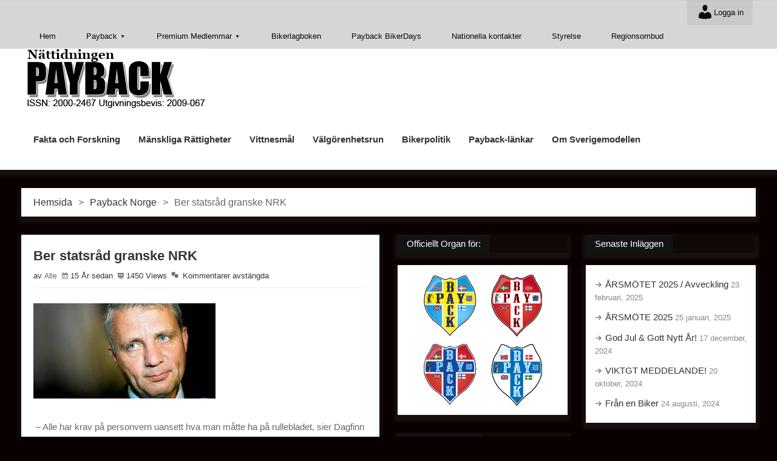

--- FILE ---
content_type: text/html; charset=UTF-8
request_url: https://payback.name/ber-statsrad-granske-nrk/
body_size: 18746
content:
<!DOCTYPE html>
<html lang="sv-SE" class="no-js">
<head>
 	
 	<meta charset="UTF-8">
 	<link rel="pingback" href="https://payback.name/xmlrpc.php">
     
	<title>Ber statsråd granske NRK  &#8211; Nättidningen Payback</title>
<meta name='robots' content='max-image-preview:large' />
<link rel='dns-prefetch' href='//fonts.googleapis.com' />
<link rel="alternate" type="application/rss+xml" title="Nättidningen Payback &raquo; Webbflöde" href="https://payback.name/feed/" />
<link rel="alternate" type="application/rss+xml" title="Nättidningen Payback &raquo; Kommentarsflöde" href="https://payback.name/comments/feed/" />
<link rel="alternate" title="oEmbed (JSON)" type="application/json+oembed" href="https://payback.name/wp-json/oembed/1.0/embed?url=https%3A%2F%2Fpayback.name%2Fber-statsrad-granske-nrk%2F" />
<link rel="alternate" title="oEmbed (XML)" type="text/xml+oembed" href="https://payback.name/wp-json/oembed/1.0/embed?url=https%3A%2F%2Fpayback.name%2Fber-statsrad-granske-nrk%2F&#038;format=xml" />
<style id='wp-img-auto-sizes-contain-inline-css' type='text/css'>
img:is([sizes=auto i],[sizes^="auto," i]){contain-intrinsic-size:3000px 1500px}
/*# sourceURL=wp-img-auto-sizes-contain-inline-css */
</style>
<style id='wp-emoji-styles-inline-css' type='text/css'>

	img.wp-smiley, img.emoji {
		display: inline !important;
		border: none !important;
		box-shadow: none !important;
		height: 1em !important;
		width: 1em !important;
		margin: 0 0.07em !important;
		vertical-align: -0.1em !important;
		background: none !important;
		padding: 0 !important;
	}
/*# sourceURL=wp-emoji-styles-inline-css */
</style>
<style id='wp-block-library-inline-css' type='text/css'>
:root{--wp-block-synced-color:#7a00df;--wp-block-synced-color--rgb:122,0,223;--wp-bound-block-color:var(--wp-block-synced-color);--wp-editor-canvas-background:#ddd;--wp-admin-theme-color:#007cba;--wp-admin-theme-color--rgb:0,124,186;--wp-admin-theme-color-darker-10:#006ba1;--wp-admin-theme-color-darker-10--rgb:0,107,160.5;--wp-admin-theme-color-darker-20:#005a87;--wp-admin-theme-color-darker-20--rgb:0,90,135;--wp-admin-border-width-focus:2px}@media (min-resolution:192dpi){:root{--wp-admin-border-width-focus:1.5px}}.wp-element-button{cursor:pointer}:root .has-very-light-gray-background-color{background-color:#eee}:root .has-very-dark-gray-background-color{background-color:#313131}:root .has-very-light-gray-color{color:#eee}:root .has-very-dark-gray-color{color:#313131}:root .has-vivid-green-cyan-to-vivid-cyan-blue-gradient-background{background:linear-gradient(135deg,#00d084,#0693e3)}:root .has-purple-crush-gradient-background{background:linear-gradient(135deg,#34e2e4,#4721fb 50%,#ab1dfe)}:root .has-hazy-dawn-gradient-background{background:linear-gradient(135deg,#faaca8,#dad0ec)}:root .has-subdued-olive-gradient-background{background:linear-gradient(135deg,#fafae1,#67a671)}:root .has-atomic-cream-gradient-background{background:linear-gradient(135deg,#fdd79a,#004a59)}:root .has-nightshade-gradient-background{background:linear-gradient(135deg,#330968,#31cdcf)}:root .has-midnight-gradient-background{background:linear-gradient(135deg,#020381,#2874fc)}:root{--wp--preset--font-size--normal:16px;--wp--preset--font-size--huge:42px}.has-regular-font-size{font-size:1em}.has-larger-font-size{font-size:2.625em}.has-normal-font-size{font-size:var(--wp--preset--font-size--normal)}.has-huge-font-size{font-size:var(--wp--preset--font-size--huge)}.has-text-align-center{text-align:center}.has-text-align-left{text-align:left}.has-text-align-right{text-align:right}.has-fit-text{white-space:nowrap!important}#end-resizable-editor-section{display:none}.aligncenter{clear:both}.items-justified-left{justify-content:flex-start}.items-justified-center{justify-content:center}.items-justified-right{justify-content:flex-end}.items-justified-space-between{justify-content:space-between}.screen-reader-text{border:0;clip-path:inset(50%);height:1px;margin:-1px;overflow:hidden;padding:0;position:absolute;width:1px;word-wrap:normal!important}.screen-reader-text:focus{background-color:#ddd;clip-path:none;color:#444;display:block;font-size:1em;height:auto;left:5px;line-height:normal;padding:15px 23px 14px;text-decoration:none;top:5px;width:auto;z-index:100000}html :where(.has-border-color){border-style:solid}html :where([style*=border-top-color]){border-top-style:solid}html :where([style*=border-right-color]){border-right-style:solid}html :where([style*=border-bottom-color]){border-bottom-style:solid}html :where([style*=border-left-color]){border-left-style:solid}html :where([style*=border-width]){border-style:solid}html :where([style*=border-top-width]){border-top-style:solid}html :where([style*=border-right-width]){border-right-style:solid}html :where([style*=border-bottom-width]){border-bottom-style:solid}html :where([style*=border-left-width]){border-left-style:solid}html :where(img[class*=wp-image-]){height:auto;max-width:100%}:where(figure){margin:0 0 1em}html :where(.is-position-sticky){--wp-admin--admin-bar--position-offset:var(--wp-admin--admin-bar--height,0px)}@media screen and (max-width:600px){html :where(.is-position-sticky){--wp-admin--admin-bar--position-offset:0px}}

/*# sourceURL=wp-block-library-inline-css */
</style><style id='global-styles-inline-css' type='text/css'>
:root{--wp--preset--aspect-ratio--square: 1;--wp--preset--aspect-ratio--4-3: 4/3;--wp--preset--aspect-ratio--3-4: 3/4;--wp--preset--aspect-ratio--3-2: 3/2;--wp--preset--aspect-ratio--2-3: 2/3;--wp--preset--aspect-ratio--16-9: 16/9;--wp--preset--aspect-ratio--9-16: 9/16;--wp--preset--color--black: #000000;--wp--preset--color--cyan-bluish-gray: #abb8c3;--wp--preset--color--white: #ffffff;--wp--preset--color--pale-pink: #f78da7;--wp--preset--color--vivid-red: #cf2e2e;--wp--preset--color--luminous-vivid-orange: #ff6900;--wp--preset--color--luminous-vivid-amber: #fcb900;--wp--preset--color--light-green-cyan: #7bdcb5;--wp--preset--color--vivid-green-cyan: #00d084;--wp--preset--color--pale-cyan-blue: #8ed1fc;--wp--preset--color--vivid-cyan-blue: #0693e3;--wp--preset--color--vivid-purple: #9b51e0;--wp--preset--gradient--vivid-cyan-blue-to-vivid-purple: linear-gradient(135deg,rgb(6,147,227) 0%,rgb(155,81,224) 100%);--wp--preset--gradient--light-green-cyan-to-vivid-green-cyan: linear-gradient(135deg,rgb(122,220,180) 0%,rgb(0,208,130) 100%);--wp--preset--gradient--luminous-vivid-amber-to-luminous-vivid-orange: linear-gradient(135deg,rgb(252,185,0) 0%,rgb(255,105,0) 100%);--wp--preset--gradient--luminous-vivid-orange-to-vivid-red: linear-gradient(135deg,rgb(255,105,0) 0%,rgb(207,46,46) 100%);--wp--preset--gradient--very-light-gray-to-cyan-bluish-gray: linear-gradient(135deg,rgb(238,238,238) 0%,rgb(169,184,195) 100%);--wp--preset--gradient--cool-to-warm-spectrum: linear-gradient(135deg,rgb(74,234,220) 0%,rgb(151,120,209) 20%,rgb(207,42,186) 40%,rgb(238,44,130) 60%,rgb(251,105,98) 80%,rgb(254,248,76) 100%);--wp--preset--gradient--blush-light-purple: linear-gradient(135deg,rgb(255,206,236) 0%,rgb(152,150,240) 100%);--wp--preset--gradient--blush-bordeaux: linear-gradient(135deg,rgb(254,205,165) 0%,rgb(254,45,45) 50%,rgb(107,0,62) 100%);--wp--preset--gradient--luminous-dusk: linear-gradient(135deg,rgb(255,203,112) 0%,rgb(199,81,192) 50%,rgb(65,88,208) 100%);--wp--preset--gradient--pale-ocean: linear-gradient(135deg,rgb(255,245,203) 0%,rgb(182,227,212) 50%,rgb(51,167,181) 100%);--wp--preset--gradient--electric-grass: linear-gradient(135deg,rgb(202,248,128) 0%,rgb(113,206,126) 100%);--wp--preset--gradient--midnight: linear-gradient(135deg,rgb(2,3,129) 0%,rgb(40,116,252) 100%);--wp--preset--font-size--small: 13px;--wp--preset--font-size--medium: 20px;--wp--preset--font-size--large: 36px;--wp--preset--font-size--x-large: 42px;--wp--preset--spacing--20: 0.44rem;--wp--preset--spacing--30: 0.67rem;--wp--preset--spacing--40: 1rem;--wp--preset--spacing--50: 1.5rem;--wp--preset--spacing--60: 2.25rem;--wp--preset--spacing--70: 3.38rem;--wp--preset--spacing--80: 5.06rem;--wp--preset--shadow--natural: 6px 6px 9px rgba(0, 0, 0, 0.2);--wp--preset--shadow--deep: 12px 12px 50px rgba(0, 0, 0, 0.4);--wp--preset--shadow--sharp: 6px 6px 0px rgba(0, 0, 0, 0.2);--wp--preset--shadow--outlined: 6px 6px 0px -3px rgb(255, 255, 255), 6px 6px rgb(0, 0, 0);--wp--preset--shadow--crisp: 6px 6px 0px rgb(0, 0, 0);}:where(.is-layout-flex){gap: 0.5em;}:where(.is-layout-grid){gap: 0.5em;}body .is-layout-flex{display: flex;}.is-layout-flex{flex-wrap: wrap;align-items: center;}.is-layout-flex > :is(*, div){margin: 0;}body .is-layout-grid{display: grid;}.is-layout-grid > :is(*, div){margin: 0;}:where(.wp-block-columns.is-layout-flex){gap: 2em;}:where(.wp-block-columns.is-layout-grid){gap: 2em;}:where(.wp-block-post-template.is-layout-flex){gap: 1.25em;}:where(.wp-block-post-template.is-layout-grid){gap: 1.25em;}.has-black-color{color: var(--wp--preset--color--black) !important;}.has-cyan-bluish-gray-color{color: var(--wp--preset--color--cyan-bluish-gray) !important;}.has-white-color{color: var(--wp--preset--color--white) !important;}.has-pale-pink-color{color: var(--wp--preset--color--pale-pink) !important;}.has-vivid-red-color{color: var(--wp--preset--color--vivid-red) !important;}.has-luminous-vivid-orange-color{color: var(--wp--preset--color--luminous-vivid-orange) !important;}.has-luminous-vivid-amber-color{color: var(--wp--preset--color--luminous-vivid-amber) !important;}.has-light-green-cyan-color{color: var(--wp--preset--color--light-green-cyan) !important;}.has-vivid-green-cyan-color{color: var(--wp--preset--color--vivid-green-cyan) !important;}.has-pale-cyan-blue-color{color: var(--wp--preset--color--pale-cyan-blue) !important;}.has-vivid-cyan-blue-color{color: var(--wp--preset--color--vivid-cyan-blue) !important;}.has-vivid-purple-color{color: var(--wp--preset--color--vivid-purple) !important;}.has-black-background-color{background-color: var(--wp--preset--color--black) !important;}.has-cyan-bluish-gray-background-color{background-color: var(--wp--preset--color--cyan-bluish-gray) !important;}.has-white-background-color{background-color: var(--wp--preset--color--white) !important;}.has-pale-pink-background-color{background-color: var(--wp--preset--color--pale-pink) !important;}.has-vivid-red-background-color{background-color: var(--wp--preset--color--vivid-red) !important;}.has-luminous-vivid-orange-background-color{background-color: var(--wp--preset--color--luminous-vivid-orange) !important;}.has-luminous-vivid-amber-background-color{background-color: var(--wp--preset--color--luminous-vivid-amber) !important;}.has-light-green-cyan-background-color{background-color: var(--wp--preset--color--light-green-cyan) !important;}.has-vivid-green-cyan-background-color{background-color: var(--wp--preset--color--vivid-green-cyan) !important;}.has-pale-cyan-blue-background-color{background-color: var(--wp--preset--color--pale-cyan-blue) !important;}.has-vivid-cyan-blue-background-color{background-color: var(--wp--preset--color--vivid-cyan-blue) !important;}.has-vivid-purple-background-color{background-color: var(--wp--preset--color--vivid-purple) !important;}.has-black-border-color{border-color: var(--wp--preset--color--black) !important;}.has-cyan-bluish-gray-border-color{border-color: var(--wp--preset--color--cyan-bluish-gray) !important;}.has-white-border-color{border-color: var(--wp--preset--color--white) !important;}.has-pale-pink-border-color{border-color: var(--wp--preset--color--pale-pink) !important;}.has-vivid-red-border-color{border-color: var(--wp--preset--color--vivid-red) !important;}.has-luminous-vivid-orange-border-color{border-color: var(--wp--preset--color--luminous-vivid-orange) !important;}.has-luminous-vivid-amber-border-color{border-color: var(--wp--preset--color--luminous-vivid-amber) !important;}.has-light-green-cyan-border-color{border-color: var(--wp--preset--color--light-green-cyan) !important;}.has-vivid-green-cyan-border-color{border-color: var(--wp--preset--color--vivid-green-cyan) !important;}.has-pale-cyan-blue-border-color{border-color: var(--wp--preset--color--pale-cyan-blue) !important;}.has-vivid-cyan-blue-border-color{border-color: var(--wp--preset--color--vivid-cyan-blue) !important;}.has-vivid-purple-border-color{border-color: var(--wp--preset--color--vivid-purple) !important;}.has-vivid-cyan-blue-to-vivid-purple-gradient-background{background: var(--wp--preset--gradient--vivid-cyan-blue-to-vivid-purple) !important;}.has-light-green-cyan-to-vivid-green-cyan-gradient-background{background: var(--wp--preset--gradient--light-green-cyan-to-vivid-green-cyan) !important;}.has-luminous-vivid-amber-to-luminous-vivid-orange-gradient-background{background: var(--wp--preset--gradient--luminous-vivid-amber-to-luminous-vivid-orange) !important;}.has-luminous-vivid-orange-to-vivid-red-gradient-background{background: var(--wp--preset--gradient--luminous-vivid-orange-to-vivid-red) !important;}.has-very-light-gray-to-cyan-bluish-gray-gradient-background{background: var(--wp--preset--gradient--very-light-gray-to-cyan-bluish-gray) !important;}.has-cool-to-warm-spectrum-gradient-background{background: var(--wp--preset--gradient--cool-to-warm-spectrum) !important;}.has-blush-light-purple-gradient-background{background: var(--wp--preset--gradient--blush-light-purple) !important;}.has-blush-bordeaux-gradient-background{background: var(--wp--preset--gradient--blush-bordeaux) !important;}.has-luminous-dusk-gradient-background{background: var(--wp--preset--gradient--luminous-dusk) !important;}.has-pale-ocean-gradient-background{background: var(--wp--preset--gradient--pale-ocean) !important;}.has-electric-grass-gradient-background{background: var(--wp--preset--gradient--electric-grass) !important;}.has-midnight-gradient-background{background: var(--wp--preset--gradient--midnight) !important;}.has-small-font-size{font-size: var(--wp--preset--font-size--small) !important;}.has-medium-font-size{font-size: var(--wp--preset--font-size--medium) !important;}.has-large-font-size{font-size: var(--wp--preset--font-size--large) !important;}.has-x-large-font-size{font-size: var(--wp--preset--font-size--x-large) !important;}
/*# sourceURL=global-styles-inline-css */
</style>

<style id='classic-theme-styles-inline-css' type='text/css'>
/*! This file is auto-generated */
.wp-block-button__link{color:#fff;background-color:#32373c;border-radius:9999px;box-shadow:none;text-decoration:none;padding:calc(.667em + 2px) calc(1.333em + 2px);font-size:1.125em}.wp-block-file__button{background:#32373c;color:#fff;text-decoration:none}
/*# sourceURL=/wp-includes/css/classic-themes.min.css */
</style>
<link rel='stylesheet' id='newstopia_style-css' href='https://usercontent.one/wp/payback.name/wp-content/themes/newstopia/style.css?media=1684410000' type='text/css' media='all' />
<style id='newstopia_style-inline-css' type='text/css'>
body {background-color:#0a0000;}p,input,body{color:#666666; }a,.rd-title,.rd-single-post .rd-meta li ,.rd-single-post .rd-meta li a,.rd-review .rd-circular span,body.buddypress .rd-post .rd-post-content a{ color:#323334;}a:hover,.rd-bpost .rd-title a:hover,.rd-post .rd-title a:hover,#rd-sidebar .widget-container a:hover,.rd-wide-slider .rd-slide-post h3 .rd-title a:hover,
		.rd-login .rd-singin .rd-singin-footer li a:hover {color:#3030f1;}.main-menu ul li a:hover , .rd-pagenavi span.current,  .vorod,.rd-moreblock  a,.rd-morelink a,#submit,
	.woocommerce #respond input#submit, .woocommerce a.button, .woocommerce button.button, .woocommerce input.button ,.woocommerce input.button:hover,#buddypress div.item-list-tabs ul li a span,#commentform #submit,
	#buddypress #members-directory-form div.item-list-tabs ul li.selected span ,.rd-comment-navi .page-numbers.current,#rd-post-pagination .current-post-page,
	#buddypress div.item-list-tabs ul li.selected a, #buddypress div.item-list-tabs ul li.current a,#members-list-options a.selected,#groups-list-options a.selected,.widget #wp-calendar caption,
 	.woocommerce ul.products li.product .button,.rd-pagenavi a:hover,.rd-active,.woocommerce a.button.alt,.woocommerce a.button.alt:hover,.woocommerce span.onsale, .woocommerce-page span.onsale , .woocommerce input.button.alt,.button,.button:hover,.woocommerce a.button:hover ,#searchsubmit,.woocommerce div.product form.cart .button,.woocommerce div.product form.cart .button:hover,.rd_layout_2 .rd-title-box h4:not(.rd-title-tab) ,.rd_layout_5 .rd-title-box h4:not(.rd-title-tab),.woocommerce #respond input#submit.alt:hover, .woocommerce a.button.alt:hover, .woocommerce button.button.alt:hover, .woocommerce input.button.alt:hover,.rd-widget-search .rd-search-button ,.rd-breakingnews span,.rd-post .rd-category,body .lSSlideOuter .lSPager.lSpg > li:hover a,body .lSSlideOuter .lSPager.lSpg > li.active a,button, input[type="submit"], input[type="button"], input[type="reset"] {
		background-color: #666666; 
		color: #fff !important;
   	}.rd-widget-search .rd-search-icon::before,.rd-review-title ,.rd-authorbio ul,
   .rd-panel  strong,.rd-dropcapsimple,  .woocommerce .star-rating span, .woocommerce-page .star-rating span,.rd-stars-score i::before ,.woocommerce p.stars a::before,.author-link .fn a,.rd-meta .rd-author a, 
.rd-masthead .rd-nav-menu  li.current-menu-item.li-depth-0 .rd-depth-0,.rd-masthead .rd-nav-menu  li.current-menu-item.li-depth-1 .rd-depth-1,.rd-masthead .rd-nav-menu  li.current-menu-item.li-depth-2 .rd-depth-2,.rd-masthead .rd-nav-menu  li.current-menu-item.li-depth-3 .rd-depth-3,.rd-masthead .rd-nav-menu  li.current-menu-item.li-depth-4 .rd-depth-4,.author-link .fn a,body #rd-wrapper .rd-module-item .rd-post .rd-meta .rd-author a,body #rd-wrapper .rd-single-item .rd-post .rd-meta .rd-author a{
  	color: #666666 !important;
	}.rd-nav-menu:not(.rd-menu-active) .sub-menu,.rd-menu-active .menu,  .rd-search-sub ,  .rd-login-sub{border-top: solid 3px #666666;}@media (min-width: 980px) {.rd-nav-menu .sub-menu ,.rd-nav-menu .sub-posts{border-top: solid 3px #666666 !important;}}body:not(.woocommerce) .rd-post-content a {color: #666666}.rd-masthead-warp{min-height:100px;}.rd-masthead .rd-nav-menu,.rd-masthead .rd-search,.rd-masthead .rd-social, .rd-masthead .rd-login ,.rd-logo,.rd-masthead .rd-nav-menu ul li{ height:100px;line-height:100px;} .rd-masthead .rd-nav-menu  .sub-depth-0,.rd-masthead .rd-nav-menu .sub-posts,.rd-masthead  .rd-search-sub,.rd-masthead .rd-singin-warp{margin-top:100px!important ; }@media (max-width:979px) { .rd-masthead .rd-nav-menu ul ,.rd-masthead  .rd-search-sub,.rd-masthead .rd-singin-warp{margin-top:100px ; }}.rd-masthead-warp,.rd-masthead .sub-menu,.rd-masthead .rd-nav-menu .sub-posts,.rd-masthead .rd-nav-menu ul,.rd-masthead .rd-search-sub,.rd-masthead .rd-singout-warp 
			{background-color: #ffffff}.rd-masthead li:not(.current-menu-item) a,.rd-masthead li:not(.current-menu-item),.rd-masthead i::before,.rd-masthead .rd-menu-icon::before,.rd-masthead .rd-input,
			.rd-masthead .rd-menu-active  a,.rd-masthead .rd-search-button,.rd-wrapper .rd-masthead ul ul.sub-menu li:not(.current-menu-item) a{color: #323334!important;}.rd_layout_6 .rd-masthead li.current-menu-item a,.rd_layout_7 .rd-masthead li.current-menu-item a,.rd_layout_8 .rd-masthead li.current-menu-item a,.rd-masthead  .rd-menu-down,.rd-masthead  .rd-menu-up{color: #323334!important; text-shadow:0px 0px;}.rd-navplus-warp {min-height: 40px;}.rd-navplus .rd-nav-menu ,.rd-navplus .rd-search,.rd-navplus .rd-login,.rd-navplus .rd-social,.rd-date-header
		{ height: 40px;line-height: 40px;}.rd-navplus  .rd-nav-menu  .sub-depth-0 ,.rd-navplus .rd-nav-menu .sub-posts,.rd-navplus .rd-search-sub {margin-top:40px !important; }@media (max-width:979px) {.rd-navplus .rd-nav-menu ul,.rd-navplus .rd-singin-warp {margin-top:40px; }}.rd-masthead .rd-nav-menu ul li a { padding: 0  15px;}.rd-navplus-warp,.rd-navplus .sub-menu,.rd-navplus .rd-nav-menu .sub-posts,.rd-navplus .rd-nav-menu ul,.rd-navplus  .rd-search-sub ,.rd-navplus .rd-singout-warp
			{background-color: #d6d6d6;}.rd-navplus li a,.rd-navplus .rd-date-header,.rd-navplus li,.rd-navplus a::before ,.rd-navplus i::before,.rd-navplus .rd-input ,.rd-navplus .rd-menu-active ,.rd-navplus  .rd-menu-down,.rd-navplus  .rd-menu-up{color: #0a0a0a!important;}.rd-navplus .rd-nav-menu ul li a  {padding: 0  25px ;}.rd-logo-warp {width: 299px;}a.rd-logo-title,a.rd-logo-description {width: 299px; margin-left:auto;margin-right:auto;}.rd-logo img {height: 100px;width: 299px;}a.rd-logo-title{font-size: 35px;color: #323334;}a.rd-logo-description {font-size: 15px;color: #ff0055;}a.rd-logo-title ,a.rd-logo-description{}body .rd-post-background ,.rd-title-box h4{ box-shadow: 0 5px 5px 5px rgba(150, 150, 150, 0.10);} .rd-footer-warp,.rd-footer .rd-post-background{background-color: #121314 ;}.rd-footer a,.rd-footer .rd-title-box h4 a{color: #ffffff  !important;} .rd-footer, .rd-footer p ,.rd-footer input{color: #cccccc;}
/*# sourceURL=newstopia_style-inline-css */
</style>
<link rel='stylesheet' id='font-awesome-css' href='https://usercontent.one/wp/payback.name/wp-content/themes/newstopia/css/font-awesome.min.css?ver=6.9&media=1684410000' type='text/css' media='all' />
<link crossorigin="anonymous" rel='stylesheet' id='newstopia_google_font-css' href='https://fonts.googleapis.com/css?family&#038;subset=latin%2Clatin-ext&#038;ver=1.0.0' type='text/css' media='all' />
<link rel='stylesheet' id='dashicons-css' href='https://payback.name/wp-includes/css/dashicons.min.css?ver=6.9' type='text/css' media='all' />
<link rel='stylesheet' id='cornerstone-shortcodes-css' href='https://usercontent.one/wp/payback.name/wp-content/plugins/cornerstone/assets/dist/css/site/style.css?ver=2.1.7&media=1684410000' type='text/css' media='all' />
<script type="text/javascript" src="https://payback.name/wp-includes/js/jquery/jquery.min.js?ver=3.7.1" id="jquery-core-js"></script>
<script type="text/javascript" src="https://payback.name/wp-includes/js/jquery/jquery-migrate.min.js?ver=3.4.1" id="jquery-migrate-js"></script>
<script type="text/javascript" id="newstopia_scripts-js-extra">
/* <![CDATA[ */
var newstopia_js = {"primary_color":"#666666","ajaxurl":"https://payback.name/wp-admin/admin-ajax.php"};
//# sourceURL=newstopia_scripts-js-extra
/* ]]> */
</script>
<script type="text/javascript" src="https://usercontent.one/wp/payback.name/wp-content/themes/newstopia/js/scripts.js?ver=6.9&media=1684410000" id="newstopia_scripts-js"></script>
<script type="text/javascript" id="newstopia_scripts-js-after">
/* <![CDATA[ */
(function(html){html.className = html.className.replace(/\bno-js\b/,'js')})(document.documentElement);
//# sourceURL=newstopia_scripts-js-after
/* ]]> */
</script>
<script type="text/javascript" src="https://usercontent.one/wp/payback.name/wp-content/themes/newstopia/js/lightslider.js?ver=6.9&media=1684410000" id="xecuter_lightslider-js"></script>
<script type="text/javascript" src="https://usercontent.one/wp/payback.name/wp-content/plugins/cornerstone/assets/dist/js/site/cs-head.js?ver=2.1.7&media=1684410000" id="cornerstone-site-head-js"></script>
<script type="text/javascript" src="https://usercontent.one/wp/payback.name/wp-content/plugins/google-analyticator/external-tracking.min.js?ver=6.5.7&media=1684410000" id="ga-external-tracking-js"></script>
<link rel="https://api.w.org/" href="https://payback.name/wp-json/" /><link rel="alternate" title="JSON" type="application/json" href="https://payback.name/wp-json/wp/v2/posts/2881" /><link rel="EditURI" type="application/rsd+xml" title="RSD" href="https://payback.name/xmlrpc.php?rsd" />
<meta name="generator" content="WordPress 6.9" />
<link rel="canonical" href="https://payback.name/ber-statsrad-granske-nrk/" />
<link rel='shortlink' href='https://payback.name/?p=2881' />
<style>[class*=" icon-oc-"],[class^=icon-oc-]{speak:none;font-style:normal;font-weight:400;font-variant:normal;text-transform:none;line-height:1;-webkit-font-smoothing:antialiased;-moz-osx-font-smoothing:grayscale}.icon-oc-one-com-white-32px-fill:before{content:"901"}.icon-oc-one-com:before{content:"900"}#one-com-icon,.toplevel_page_onecom-wp .wp-menu-image{speak:none;display:flex;align-items:center;justify-content:center;text-transform:none;line-height:1;-webkit-font-smoothing:antialiased;-moz-osx-font-smoothing:grayscale}.onecom-wp-admin-bar-item>a,.toplevel_page_onecom-wp>.wp-menu-name{font-size:16px;font-weight:400;line-height:1}.toplevel_page_onecom-wp>.wp-menu-name img{width:69px;height:9px;}.wp-submenu-wrap.wp-submenu>.wp-submenu-head>img{width:88px;height:auto}.onecom-wp-admin-bar-item>a img{height:7px!important}.onecom-wp-admin-bar-item>a img,.toplevel_page_onecom-wp>.wp-menu-name img{opacity:.8}.onecom-wp-admin-bar-item.hover>a img,.toplevel_page_onecom-wp.wp-has-current-submenu>.wp-menu-name img,li.opensub>a.toplevel_page_onecom-wp>.wp-menu-name img{opacity:1}#one-com-icon:before,.onecom-wp-admin-bar-item>a:before,.toplevel_page_onecom-wp>.wp-menu-image:before{content:'';position:static!important;background-color:rgba(240,245,250,.4);border-radius:102px;width:18px;height:18px;padding:0!important}.onecom-wp-admin-bar-item>a:before{width:14px;height:14px}.onecom-wp-admin-bar-item.hover>a:before,.toplevel_page_onecom-wp.opensub>a>.wp-menu-image:before,.toplevel_page_onecom-wp.wp-has-current-submenu>.wp-menu-image:before{background-color:#76b82a}.onecom-wp-admin-bar-item>a{display:inline-flex!important;align-items:center;justify-content:center}#one-com-logo-wrapper{font-size:4em}#one-com-icon{vertical-align:middle}.imagify-welcome{display:none !important;}</style><!-- This code is added by Analytify (7.1.3) https://analytify.io/ !-->
			<script async src="https://www.googletagmanager.com/gtag/js?id=UA-144515584-1"></script>
			<script>
			window.dataLayer = window.dataLayer || [];
			function gtag(){dataLayer.push(arguments);}
			gtag('js', new Date());

			const configuration = {"anonymize_ip":"false","forceSSL":"false","allow_display_features":"false","debug_mode":true};
			const gaID = 'UA-144515584-1';

			
			gtag('config', gaID, configuration);

			
			</script>

			<!-- This code is added by Analytify (7.1.3) !-->  
    
 	 	<meta name="viewport" content="width=device-width, initial-scale=1">
 	
 
 	
	

	 
<link rel="amphtml" href="https://payback.name/ber-statsrad-granske-nrk/amp/"><!-- Google Analytics Tracking by Google Analyticator 6.5.7 -->
<script type="text/javascript">window.google_analytics_uacct = "pub-3012228686483985";</script>
<script type="text/javascript">
    var analyticsFileTypes = [];
    var analyticsSnippet = 'enabled';
    var analyticsEventTracking = 'enabled';
</script>
<script type="text/javascript">
	var _gaq = _gaq || [];
  
	_gaq.push(['_setAccount', 'UA-144515584-1']);
    _gaq.push(['_addDevId', 'i9k95']); // Google Analyticator App ID with Google
	_gaq.push(['_trackPageview']);

	(function() {
		var ga = document.createElement('script'); ga.type = 'text/javascript'; ga.async = true;
		                ga.src = ('https:' == document.location.protocol ? 'https://ssl' : 'http://www') + '.google-analytics.com/ga.js';
		                var s = document.getElementsByTagName('script')[0]; s.parentNode.insertBefore(ga, s);
	})();
</script>
		<style type="text/css" id="wp-custom-css">
			/*
You can add your own CSS here.

Click the help icon above to learn more.
*/
		</style>
		<style id="cornerstone-generated-css" type="text/css">#cs-content .x-accordion,#cs-content .x-alert,#cs-content .x-audio,#cs-content .x-author-box,#cs-content .x-base-margin,#cs-content .x-block-grid,#cs-content .x-card-outer,#cs-content .x-code,#cs-content .x-columnize,#cs-content .x-entry-share,#cs-content div.x-feature-box,#cs-content .x-feature-list,#cs-content .x-flexslider-shortcode-container,#cs-content .x-gap,#cs-content .x-img,#cs-content .x-map,#cs-content .x-promo,#cs-content .x-prompt,#cs-content .x-recent-posts,#cs-content .x-section,#cs-content .x-skill-bar,#cs-content .x-tab-content,#cs-content .x-video{margin-bottom:1.5em;}#cs-content .x-blockquote:not(.x-pullquote),#cs-content .x-callout,#cs-content .x-hr,#cs-content .x-pricing-table{margin-top:1.5em;margin-bottom:1.5em;}@media (max-width:767px){#cs-content .x-pullquote.left,#cs-content .x-pullquote.right{margin-top:1.5em;margin-bottom:1.5em;}}@media (max-width:480px){#cs-content .x-toc.left,#cs-content .x-toc.right{margin-bottom:1.5em;}}#cs-content .x-container.width{width:88%;}#cs-content .x-container.max{max-width:1200px;}#cs-content .x-accordion-heading .x-accordion-toggle.collapsed,#cs-content .x-nav-tabs > li > a,#cs-content .x-recent-posts .h-recent-posts,#cs-content .x-recent-posts .x-recent-posts-date{color:#272727;}#cs-content .x-accordion-heading .x-accordion-toggle.collapsed:hover,#cs-content .x-accordion-heading .x-accordion-toggle,#cs-content .x-nav-tabs > li > a:hover,#cs-content .x-nav-tabs > .active > a,#cs-content .x-nav-tabs > .active > a:hover,#cs-content .x-recent-posts a:hover .h-recent-posts{color:#ff2a13;}#cs-content a.x-img-thumbnail:hover{border-color:#ff2a13;}#cs-content .x-dropcap,#cs-content .x-highlight,#cs-content .x-pricing-column.featured h2,#cs-content .x-recent-posts .x-recent-posts-img:after{background-color:#ff2a13;}#cs-content .x-btn{color:#ffffff;border-color:#ac1100;background-color:#ff2a13;margin-bottom:0.25em;text-shadow:0 0.075em 0.075em rgba(0,0,0,0.5);box-shadow:0 0.25em 0 0 #a71000,0 4px 9px rgba(0,0,0,0.75);border-radius:0.25em;}#cs-content a.x-btn:hover{color:#ffffff;border-color:#600900;background-color:#ef2201;margin-bottom:0.25em;text-shadow:0 0.075em 0.075em rgba(0,0,0,0.5);box-shadow:0 0.25em 0 0 #a71000,0 4px 9px rgba(0,0,0,0.75);}#cs-content .x-btn.x-btn-real,#cs-content .x-btn.x-btn-real:hover{margin-bottom:0.25em;text-shadow:0 0.075em 0.075em rgba(0,0,0,0.65);}#cs-content .x-btn.x-btn-real{box-shadow:0 0.25em 0 0 #a71000,0 4px 9px rgba(0,0,0,0.75);}#cs-content .x-btn.x-btn-real:hover{box-shadow:0 0.25em 0 0 #a71000,0 4px 9px rgba(0,0,0,0.75);}#cs-content .x-btn.x-btn-flat,#cs-content .x-btn.x-btn-flat:hover{margin-bottom:0;text-shadow:0 0.075em 0.075em rgba(0,0,0,0.65);box-shadow:none;}#cs-content .x-btn.x-btn-transparent,#cs-content .x-btn.x-btn-transparent:hover{margin-bottom:0;border-width:3px;text-shadow:none;text-transform:uppercase;background-color:transparent;box-shadow:none;}</style>
<link rel='stylesheet' id='mediaelement-css' href='https://payback.name/wp-includes/js/mediaelement/mediaelementplayer-legacy.min.css?ver=4.2.17' type='text/css' media='all' />
<link rel='stylesheet' id='wp-mediaelement-css' href='https://payback.name/wp-includes/js/mediaelement/wp-mediaelement.min.css?ver=6.9' type='text/css' media='all' />
</head>
<body class="wp-singular post-template-default single single-post postid-2881 single-format-standard wp-theme-newstopia cornerstone-v2_1_7">

<div class="rd-wrapper" id="rd-wrapper">
	<header class="rd-post-background">
    
	    <div class="rd-navplus-warp">
        <div class="rd-navplus-middle ">
            <div class="rd-navplus">
                 
				                    
				    <div class="rd-login">     
 
		            <div class="rd-singin">
                <ul>
                	<li class="rd-user"><i></i><a href="https://payback.name/wp-login.php">Logga in</a> 
					 
                    </li>
               </ul>
            </div>
    
		        
    </div>
 	

       
 									<div class="rd-nav-menu">
						<a class="rd-menu-icon"></a>
						<ul id="menu-ovre-meny" class="menu"><li id="menu-item-20342" class=" li-depth-0 rd-menu- menu-item menu-item-type-custom menu-item-object-custom menu-item-home menu-item-20342"><a href="https://payback.name" class="rd-depth-0  ">Hem</a></li>
<li id="menu-item-19265" class="rd-menu-col li-depth-0 rd-menu-col-2 menu-item menu-item-type-custom menu-item-object-custom menu-item-home menu-item-has-children menu-item-19265"><a href="https://payback.name" class="rd-depth-0  ">Payback</a>
<ul class="sub-menu  sub-depth-0 ">
	<li id="menu-item-18984" class=" li-depth-1 rd-menu- menu-item menu-item-type-post_type menu-item-object-page menu-item-18984"><a href="https://payback.name/om/" class="rd-depth-1  ">Om Payback</a></li>
	<li id="menu-item-18987" class=" li-depth-1 rd-menu- menu-item menu-item-type-post_type menu-item-object-page menu-item-18987"><a href="https://payback.name/medlem/" class="rd-depth-1  ">Medlemskap</a></li>
	<li id="menu-item-18996" class=" li-depth-1 rd-menu- menu-item menu-item-type-post_type menu-item-object-page menu-item-18996"><a href="https://payback.name/suppo/" class="rd-depth-1  ">Supportartiklar</a></li>
	<li id="menu-item-19080" class=" li-depth-1 rd-menu- menu-item menu-item-type-post_type menu-item-object-page menu-item-19080"><a href="https://payback.name/webshop/" class="rd-depth-1  ">Webbshop</a></li>
	<li id="menu-item-19081" class=" li-depth-1 rd-menu- menu-item menu-item-type-post_type menu-item-object-page menu-item-19081"><a href="https://payback.name/paybacks-bocker/" class="rd-depth-1  ">Böcker</a></li>
	<li id="menu-item-19082" class=" li-depth-1 rd-menu- menu-item menu-item-type-post_type menu-item-object-page menu-item-19082"><a href="https://payback.name/facebook/" class="rd-depth-1  ">Facebook</a></li>
</ul>
</li>
<li id="menu-item-18986" class=" li-depth-0 rd-menu- menu-item menu-item-type-post_type menu-item-object-page menu-item-has-children menu-item-18986"><a href="https://payback.name/premium-supporter/" class="rd-depth-0  ">Premium Medlemmar</a>
<ul class="sub-menu  sub-depth-0 ">
	<li id="menu-item-20408" class=" li-depth-1 rd-menu- menu-item menu-item-type-post_type menu-item-object-page menu-item-20408"><a href="https://payback.name/premium-supporter/" class="rd-depth-1  ">Premium Medlemmar</a></li>
	<li id="menu-item-20396" class=" li-depth-1 rd-menu- menu-item menu-item-type-post_type menu-item-object-page menu-item-20396"><a href="https://payback.name/sponsorsida/" class="rd-depth-1  ">Sponsorsida</a></li>
</ul>
</li>
<li id="menu-item-20369" class=" li-depth-0 rd-menu- menu-item menu-item-type-post_type menu-item-object-page menu-item-20369"><a href="https://payback.name/lagboken/bikerlagbok/" class="rd-depth-0  ">Bikerlagboken</a></li>
<li id="menu-item-20340" class=" li-depth-0 rd-menu- menu-item menu-item-type-post_type menu-item-object-page menu-item-20340"><a href="https://payback.name/paybackbikerdays/" class="rd-depth-0  ">Payback BikerDays</a></li>
<li id="menu-item-19083" class=" li-depth-0 rd-menu- menu-item menu-item-type-post_type menu-item-object-page menu-item-19083"><a href="https://payback.name/nationell-kontakt/" class="rd-depth-0  ">Nationella kontakter</a></li>
<li id="menu-item-19084" class=" li-depth-0 rd-menu- menu-item menu-item-type-post_type menu-item-object-page menu-item-19084"><a href="https://payback.name/styrelse/" class="rd-depth-0  ">Styrelse</a></li>
<li id="menu-item-19085" class=" li-depth-0 rd-menu- menu-item menu-item-type-post_type menu-item-object-page menu-item-19085"><a href="https://payback.name/regionsombud-2/" class="rd-depth-0  ">Regionsombud</a></li>
<li id="menu-item-19086" class=" li-depth-0 rd-menu- menu-item menu-item-type-post_type menu-item-object-page menu-item-19086"><a href="https://payback.name/juridiska-arenden/" class="rd-depth-0  ">Juridiska ärenden</a></li>
<li id="menu-item-19140" class=" li-depth-0 rd-menu- menu-item menu-item-type-post_type menu-item-object-page menu-item-19140"><a href="https://payback.name/material/" class="rd-depth-0  ">Material</a></li>
</ul>					</div>
				 
                
				    
    <div class="rd-social rd-social-fa">
    	<ul>
                
            
                
                  
           
        
                
                
                
                
                
                 
                
                
              
                
                
                
        
                
                
                
                </ul>
     </div>
    
            </div>	
        </div>		
    </div>
	    <div class="rd-masthead-warp ">
        <div class="rd-masthead-middle ">
            <div class="rd-masthead">
 
				<div class="rd-logo ">
					<h2 class="rd-logo-warp">
													<a  title="Nättidningen Payback" href="https://payback.name/">Nättidningen Payback ISSN: 2000-2467  Utgivningsbevis:2009-067<img alt="Nättidningen Payback" src="http://payback.name/wp-content/uploads/tlogoliten.gif" width="299" height="100" /></a>
                                    
											</h2>
				</div>
                                 
				<div class="none-masthead">
     			 
                                            
                         
                     	
    
                        
                      <div class="rd-nav-menu">
                     	<a class="rd-menu-icon"></a>
						<ul id="menu-undremeny" class="menu"><li id="menu-item-20400" class=" li-depth-0 rd-menu- menu-item menu-item-type-custom menu-item-object-custom menu-item-20400"><a href="https://payback.name/fakta-och-forskning/bikerforskning/" class="rd-depth-0  ">Fakta och Forskning</a></li>
<li id="menu-item-24230" class=" li-depth-0 rd-menu- menu-item menu-item-type-post_type menu-item-object-page menu-item-24230"><a href="https://payback.name/manskliga-rattigheter/" class="rd-depth-0  ">Mänskliga Rättigheter</a></li>
<li id="menu-item-18990" class=" li-depth-0 rd-menu- menu-item menu-item-type-post_type menu-item-object-page menu-item-18990"><a href="https://payback.name/vittnesmal/" class="rd-depth-0  ">Vittnesmål</a></li>
<li id="menu-item-19097" class=" li-depth-0 rd-menu- menu-item menu-item-type-post_type menu-item-object-page menu-item-19097"><a href="https://payback.name/valgorenhet/" class="rd-depth-0  ">Välgörenhetsrun</a></li>
<li id="menu-item-20372" class=" li-depth-0 rd-menu- menu-item menu-item-type-post_type menu-item-object-page menu-item-20372"><a href="https://payback.name/bikerpolitiskalankar/" class="rd-depth-0  ">Bikerpolitik</a></li>
<li id="menu-item-20373" class=" li-depth-0 rd-menu- menu-item menu-item-type-post_type menu-item-object-page menu-item-20373"><a href="https://payback.name/paybacklankar/" class="rd-depth-0  ">Payback-länkar</a></li>
<li id="menu-item-20375" class=" li-depth-0 rd-menu- menu-item menu-item-type-post_type menu-item-object-page menu-item-20375"><a href="https://payback.name/om-sverigemodellen/" class="rd-depth-0  ">Om Sverigemodellen</a></li>
</ul>					</div>
                            
                    
  				</div>	
                 
            </div>		
        </div>
    </div>
	
    </header> 
 
 
<div class="rd-content-warp">

   	<div class="rd-content-middle">
 
		<div  class="rd-breadcrumbs-warp"><ul  class="rd-breadcrumbs rd-post-background"><li><a  href="https://payback.name/" title="Hemsida">Hemsida</a></li><li> &gt; </li><li><a href="https://payback.name/category/paybacknorge/">Payback Norge</a></li><li> &gt; </li><li><strong title="Ber statsråd granske NRK">Ber statsråd granske NRK</strong></li></ul></div>		        
           <div class="rd-row-item rd-row-center_right rd-center"> 
 
         
               				<div class="rd-column-container">
                <div id="rd_module_signle" class="rd-module-item rd-grid rd-single">
                 
                <div class="rd-single-item">

		 
		<article class="rd-post-a3  rd-single-post rd-post rd-post-background" id="post-2881">
        
			<div class="post-2881 post type-post status-publish format-standard hentry category-paybacknorge tag-atle tag-nattidningen-payback tag-payback-norge">
         
				                    
     
    
                    <div class="rd-details">
                        <h3 class="rd-title entry-title">Ber statsråd granske NRK</h3>
                          
	<ul class="rd-meta">
 
 			
			<li class="rd-author">av <a href="http://www.payback.name" title="Besök webbplatsen för Atle" rel="author external">Atle</a></li>
		    
				
			<li class="rd-date">15 År sedan</li>
			
    
			
	
					<li class="rd-view">1450 Views</li>
			
    
					<li class="rd-comment"> <span>Kommentarer avstängda</span> </li>
		        
 	 </ul>
     
	                    </div>
                            
                                    
                            
                <section class="rd-post-content">
                    <p><a href="http://www.aftenposten.no/nyheter/iriks/article4132558.ece"><img decoding="async" class="alignnone size-medium wp-image-2882" src="http://www.payback.name/wp-content/uploads/0151-300x157.jpg" alt="" width="300" height="157" srcset="https://usercontent.one/wp/payback.name/wp-content/uploads/0151-300x157.jpg?media=1684410000 300w, https://usercontent.one/wp/payback.name/wp-content/uploads/0151.jpg?media=1684410000 798w" sizes="(max-width: 300px) 100vw, 300px" /></a></p>
<p> &#8211; Alle har krav på personvern uansett hva man måtte ha på rullebladet, sier Dagfinn Høybråten.<br />
Kanskje vi står ovenfor et aldri så lite gjennombrudd? Det skal ikke mere til enn at en politiker begynner å rette et kritisk lys på det som nå skjer.<br />
Mvh Atle / Payback Norge</p>
<p><a href="http://www.aftenposten.no/nyheter/iriks/article4132558.ece" target="_blank">http://www.aftenposten.no/nyheter/iriks/article4132558.ece</a></p>
                </section>
            
                								 				 	<ul class="rd-tags">
		<li><a href="rd-tags">Tags</a><a href="https://payback.name/tag/atle/" rel="tag">atle</a><a href="https://payback.name/tag/nattidningen-payback/" rel="tag">nättidningen payback</a><a href="https://payback.name/tag/payback-norge/" rel="tag">payback norge</a></li>
	</ul>
	 				    
	<ul class="rd-share-post">
 					<li>
				<a href="http://www.facebook.com/sharer.php?u=https://payback.name/ber-statsrad-granske-nrk/"><img alt="facebook" width="64" height="64" src="https://usercontent.one/wp/payback.name/wp-content/themes/newstopia/images/social/facebook.jpg?media=1684410000"/></a>
 			</li>
 		 
        
					<li>
				<a href="https://plus.google.com/share?url=https://payback.name/ber-statsrad-granske-nrk/"><img src="https://usercontent.one/wp/payback.name/wp-content/themes/newstopia/images/social/googleplus.jpg?media=1684410000" alt="googleplus" width="64" height="64" /></a>
 			</li>
 		        
					<li>
				<a href=""><img src="https://usercontent.one/wp/payback.name/wp-content/themes/newstopia/images/social/twitter.jpg?media=1684410000" alt="twitter" width="64" height="64"/></a>
 			</li>
 		 
        
			
        
			

					<li class="rd-whats">
				<a href="whatsapp:// "><img src="https://usercontent.one/wp/payback.name/wp-content/themes/newstopia/images/social/whatsapp.jpg?media=1684410000" alt="linkedin" width="64" height="64"/></a>
 			</li>
 		                
        </ul>
        
	  
			</div>
		</article>
    
		</div>

    <div class="rd-single-item">
        <div class="rd-post-nextprev rd-post-background">
                    <div class="rd-post-previous">
                <span>Föregående </span>
                &laquo; <a href="https://payback.name/om-market-och-begreppet-onepercent-%e2%80%93-1/" rel="prev">Om märket och begreppet Onepercent – 1 %</a> 
            </div>
                            <div class="rd-post-next">
                <span>Nästa </span>
                <a href="https://payback.name/payback-sveriges-uttalande-angaende-ekoharvan/" rel="next">Payback Sveriges uttalande angående ekohärvan!</a> &raquo;            </div> 
            
            </div>
    </div>
  
 
    

 
<div class="rd-related">
	     	<div class="rd-title-box"><h4><a href="">Related Posts</a></h4></div>
   	 	<ul class="rd-post-list">
  								                    <li class="rd-post-item">
                					<div id="post-21596" class="rd-post rd-col-1-2 rd-post-1-2 rd-post-module-2 post-21596 post type-post status-publish format-standard has-post-thumbnail hentry category-paybacksverige tag-anvandande-av-tvangsmedel tag-dokument tag-payback-sverige tag-rattslagesinformation">
						<div class="rd-post-warp rd-post-background">
 							        <div class="rd-thumb"> 
            <a class="rd-post-thumbnail rd-img-shadow" href="https://payback.name/polisen-till-lardom-information-kring-anvandande-av-tvangsmedel/">
                <img width="300" height="300" src="https://usercontent.one/wp/payback.name/wp-content/uploads/FightForYourLife.jpg?media=1684410000" class="attachment-newstopia_large size-newstopia_large wp-post-image" alt="" decoding="async" loading="lazy" srcset="https://usercontent.one/wp/payback.name/wp-content/uploads/FightForYourLife.jpg?media=1684410000 953w, https://usercontent.one/wp/payback.name/wp-content/uploads/FightForYourLife-150x150.jpg?media=1684410000 150w, https://usercontent.one/wp/payback.name/wp-content/uploads/FightForYourLife-300x300.jpg?media=1684410000 300w" sizes="auto, (max-width: 300px) 100vw, 300px" />            </a>
       
                        	
  		<div class="rd-category">
        	<a href="https://payback.name/category/paybacksverige/">
				Payback Sverige			</a>
        </div>
 	 
        </div>
 	                	                            
							<div class="rd-details">
								    
 	<h3 class="rd-title"><a href="https://payback.name/polisen-till-lardom-information-kring-anvandande-av-tvangsmedel/">Polisen till lärdom: Information kring användande av tvångsmedel!</a></h3>
  	
	 
							</div>
						</div>
                    </div>     
															<div id="post-12075" class="rd-post rd-col-1-2 rd-post-1-2 rd-post-module-2 post-12075 post type-post status-publish format-standard hentry category-paybacksverige tag-forfattaren-och-journalisten-jan-guillou tag-kriminalreportrar tag-kriminoligprofessorn-leif-g-w-persson tag-payback-sverige tag-peter-schjerva tag-polisens-externa-samverkanspartners tag-polisens-mediapolicy tag-strategi-mot-1-mc-gang tag-symbios-mellan-media-och-polis tag-veckans-brott">
						<div class="rd-post-warp rd-post-background">
 							                	                            
							<div class="rd-details">
								    
 	<h3 class="rd-title"><a href="https://payback.name/bevisen-for-att-polisen-utbildar-och-styr-medias-kriminaljournalistik/">Bevisen för att Polisen utbildar och styr medias kriminaljournalistik!</a></h3>
  	
	 
							</div>
						</div>
                    </div>     
				           	 		</li>
									</ul>
</div>
 
 
    
                        

                </div>
                </div>
              <div class="rd-column-sidebar rd-column-left rd-sid-1-4"><section class="rd-main-sidebar rd-sidebar rd-sticky-sidebar" ><div id="custom_html-5" class="widget_text widget  widget_custom_html"><div class="rd-title-box" ><h4><a>Officiellt Organ för:</a></h4></div><aside class="widget-container rd-post-background"><div class="textwidget custom-html-widget"><img class="aligncenter size-full wp-image-20339" src="https://usercontent.one/wp/payback.name/wp-content/uploads/skoeldar.png?media=1684410000" alt="" width="195" height="217" /></div></aside></div><div id="text-18" class="widget  widget_text"><div class="rd-title-box" ><h4><a>Betala via Swish</a></h4></div><aside class="widget-container rd-post-background">			<div class="textwidget"><p><center><img loading="lazy" decoding="async" src="http://www.payback.name/wp-content/uploads/swish_logo.png" height="149" width="110"><br />
Betala via Swish!<br />
<b>Nummer: 1234688990</b> <br />
För medlemsinbetalning, gåva eller för betalning av dekaler och tygmärken. Ange namn, adress samt betalda varor. </center></p>
</div>
		</aside></div><div id="custom_html-7" class="widget_text widget  widget_custom_html"><div class="rd-title-box" ><h4><a>Paybacks Medlemsdokument</a></h4></div><aside class="widget-container rd-post-background"><div class="textwidget custom-html-widget"><a href="https://usercontent.one/wp/payback.name/wp-content/uploads/rattslagesinfo8.pdf?media=1684410000" target="_blank" rel="noopener">Rättslägesinfo vid kontroller </a> 
<br>
<a href="https://usercontent.one/wp/payback.name/wp-content/uploads/protokollbegaran.pdf?media=1684410000" target="_blank" rel="noopener"> Protokollbegäran</a>
<br>
<a href="https://usercontent.one/wp/payback.name/wp-content/uploads/kontrollchecklista8.pdf?media=1684410000" target="_blank" rel="noopener">Kontrollchecklista</a>
<br>
<a href="http://www.payback.name/wp-content/uploads/Kombinerad-H%C3%A4ndelseanm%C3%A4lan-och-Fullmakt.pdf" target="_blank" rel="noopener">Händelseanmälan med fullmakt</a>
<br>
<a href="http://www.payback.name/wp-content/uploads/v%C3%A4stf%C3%B6rbudsr%C3%A4ttsl%C3%A4get.pdf" target="_blank" rel="noopener">Rättslägesinfo vid  väst/klädförbud</a>
<br>
<a href="https://usercontent.one/wp/payback.name/wp-content/uploads/paybacka5folder.pdf?media=1684410000" target="_blank" rel="noopener">Infobroschyr för medlemsvärvning</a> </div></aside></div><div id="custom_html-3" class="widget_text widget  widget_custom_html"><div class="rd-title-box" ><h4><a>Forskning &#038; Fakta om bikers</a></h4></div><aside class="widget-container rd-post-background"><div class="textwidget custom-html-widget"><a href="https://usercontent.one/wp/payback.name/wp-content/uploads/faktaforskning2.pdf?media=1684410000" target="_blank" rel="noopener">- Samlingsdokument: Fakta och Forskning om bikers</a>   

<br>

<a href="https://usercontent.one/wp/payback.name/wp-content/uploads/enkätsvar.pdf?media=1684410000" target="_blank" rel="noopener">- Enkätsamling: Bikers i siffror</a>
<br>
<a href="https://usercontent.one/wp/payback.name/wp-content/uploads/vittnesmålssamling.pdf?media=1684410000" target="_blank" rel="noopener">- Vittnesmålssamling om myndighetsövergrepp</a></div></aside></div><div id="media_video-3" class="widget  widget_media_video"><div class="rd-title-box" ><h4><a>Payback Sverige &#8211; En dokumentär</a></h4></div><aside class="widget-container rd-post-background"><div style="width:100%;" class="wp-video"><video class="wp-video-shortcode" id="video-2881-1" preload="metadata" controls="controls"><source type="video/youtube" src="https://youtu.be/lu753_rvims?_=1" /><a href="https://youtu.be/lu753_rvims">https://youtu.be/lu753_rvims</a></video></div></aside></div><div id="media_video-2" class="widget  widget_media_video"><div class="rd-title-box" ><h4><a>Paybacks Musikvideo</a></h4></div><aside class="widget-container rd-post-background"><div style="width:100%;" class="wp-video"><video class="wp-video-shortcode" id="video-2881-2" preload="metadata" controls="controls"><source type="video/youtube" src="https://youtu.be/i1L_RaPOlhg?list=PLEuRDfKwzC9K3c-VvL2pJ-rbDMWuzTJdp&#038;_=2" /><a href="https://youtu.be/i1L_RaPOlhg?list=PLEuRDfKwzC9K3c-VvL2pJ-rbDMWuzTJdp">https://youtu.be/i1L_RaPOlhg?list=PLEuRDfKwzC9K3c-VvL2pJ-rbDMWuzTJdp</a></video></div></aside></div><div id="custom_html-4" class="widget_text widget  widget_custom_html"><div class="rd-title-box" ><h4><a>PAYBACK &#038; ABATE &#8211; OLIKA ARBETSOMRÅDEN</a></h4></div><aside class="widget-container rd-post-background"><div class="textwidget custom-html-widget"><a href="https://payback.name/payback-och-abate-ar-bikerorganisationer-med-helt-olika-verksamhetsomraden/">
	
	<img class="aligncenter size-medium wp-image-20338" src="https://usercontent.one/wp/payback.name/wp-content/uploads/pb-abate3-208x300.png?media=1684410000" alt="" width="208" height="300" /></a></div></aside></div><div id="categories-4" class="widget  widget_categories"><div class="rd-title-box" ><h4><a>Kategorier</a></h4></div><aside class="widget-container rd-post-background">
			<ul>
					<li class="cat-item cat-item-391"><a href="https://payback.name/category/paybackdenmark/">Payback Denmark</a> (74)
</li>
	<li class="cat-item cat-item-537"><a href="https://payback.name/category/payback-finland-2/">Payback Finland</a> (35)
</li>
	<li class="cat-item cat-item-302"><a href="https://payback.name/category/paybacknorge/">Payback Norge</a> (416)
</li>
	<li class="cat-item cat-item-9"><a href="https://payback.name/category/paybacksverige/">Payback Sverige</a> (2&nbsp;357)
</li>
			</ul>

			</aside></div><div id="search-4" class="widget  widget_search"><div class="rd-search"><a class="rd-search-icon"><i></i></a><div class="rd-search-sub"><form method="get" class="rd-searchform" action="https://payback.name/"><input type="text" name="s" class="rd-search-text rd-input" value="" placeholder="Sök..." /><i class="rd-search-icon"></i><input type="submit" name="btnSubmit" class="rd-search-button" value="" /></form> </div></div></aside></div><div id="archives-6" class="widget  widget_archive"><div class="rd-title-box" ><h4><a>Arkiv</a></h4></div><aside class="widget-container rd-post-background">		<label class="screen-reader-text" for="archives-dropdown-6">Arkiv</label>
		<select id="archives-dropdown-6" name="archive-dropdown">
			
			<option value="">Välj månad</option>
				<option value='https://payback.name/2025/02/'> februari 2025 &nbsp;(1)</option>
	<option value='https://payback.name/2025/01/'> januari 2025 &nbsp;(1)</option>
	<option value='https://payback.name/2024/12/'> december 2024 &nbsp;(1)</option>
	<option value='https://payback.name/2024/10/'> oktober 2024 &nbsp;(1)</option>
	<option value='https://payback.name/2024/08/'> augusti 2024 &nbsp;(1)</option>
	<option value='https://payback.name/2024/06/'> juni 2024 &nbsp;(1)</option>
	<option value='https://payback.name/2024/04/'> april 2024 &nbsp;(1)</option>
	<option value='https://payback.name/2024/03/'> mars 2024 &nbsp;(1)</option>
	<option value='https://payback.name/2024/02/'> februari 2024 &nbsp;(2)</option>
	<option value='https://payback.name/2023/12/'> december 2023 &nbsp;(3)</option>
	<option value='https://payback.name/2023/11/'> november 2023 &nbsp;(1)</option>
	<option value='https://payback.name/2023/10/'> oktober 2023 &nbsp;(1)</option>
	<option value='https://payback.name/2023/09/'> september 2023 &nbsp;(1)</option>
	<option value='https://payback.name/2023/07/'> juli 2023 &nbsp;(1)</option>
	<option value='https://payback.name/2023/05/'> maj 2023 &nbsp;(1)</option>
	<option value='https://payback.name/2023/04/'> april 2023 &nbsp;(2)</option>
	<option value='https://payback.name/2023/02/'> februari 2023 &nbsp;(2)</option>
	<option value='https://payback.name/2023/01/'> januari 2023 &nbsp;(3)</option>
	<option value='https://payback.name/2022/12/'> december 2022 &nbsp;(3)</option>
	<option value='https://payback.name/2022/11/'> november 2022 &nbsp;(4)</option>
	<option value='https://payback.name/2022/10/'> oktober 2022 &nbsp;(2)</option>
	<option value='https://payback.name/2022/09/'> september 2022 &nbsp;(5)</option>
	<option value='https://payback.name/2022/08/'> augusti 2022 &nbsp;(1)</option>
	<option value='https://payback.name/2022/07/'> juli 2022 &nbsp;(1)</option>
	<option value='https://payback.name/2022/06/'> juni 2022 &nbsp;(1)</option>
	<option value='https://payback.name/2022/05/'> maj 2022 &nbsp;(4)</option>
	<option value='https://payback.name/2022/04/'> april 2022 &nbsp;(3)</option>
	<option value='https://payback.name/2022/02/'> februari 2022 &nbsp;(3)</option>
	<option value='https://payback.name/2022/01/'> januari 2022 &nbsp;(4)</option>
	<option value='https://payback.name/2021/12/'> december 2021 &nbsp;(2)</option>
	<option value='https://payback.name/2021/11/'> november 2021 &nbsp;(6)</option>
	<option value='https://payback.name/2021/10/'> oktober 2021 &nbsp;(7)</option>
	<option value='https://payback.name/2021/09/'> september 2021 &nbsp;(9)</option>
	<option value='https://payback.name/2021/08/'> augusti 2021 &nbsp;(6)</option>
	<option value='https://payback.name/2021/06/'> juni 2021 &nbsp;(3)</option>
	<option value='https://payback.name/2021/05/'> maj 2021 &nbsp;(7)</option>
	<option value='https://payback.name/2021/04/'> april 2021 &nbsp;(1)</option>
	<option value='https://payback.name/2021/03/'> mars 2021 &nbsp;(4)</option>
	<option value='https://payback.name/2021/02/'> februari 2021 &nbsp;(1)</option>
	<option value='https://payback.name/2021/01/'> januari 2021 &nbsp;(2)</option>
	<option value='https://payback.name/2020/12/'> december 2020 &nbsp;(2)</option>
	<option value='https://payback.name/2020/11/'> november 2020 &nbsp;(4)</option>
	<option value='https://payback.name/2020/10/'> oktober 2020 &nbsp;(5)</option>
	<option value='https://payback.name/2020/09/'> september 2020 &nbsp;(10)</option>
	<option value='https://payback.name/2020/08/'> augusti 2020 &nbsp;(3)</option>
	<option value='https://payback.name/2020/07/'> juli 2020 &nbsp;(3)</option>
	<option value='https://payback.name/2020/06/'> juni 2020 &nbsp;(6)</option>
	<option value='https://payback.name/2020/05/'> maj 2020 &nbsp;(5)</option>
	<option value='https://payback.name/2020/04/'> april 2020 &nbsp;(5)</option>
	<option value='https://payback.name/2020/03/'> mars 2020 &nbsp;(2)</option>
	<option value='https://payback.name/2020/02/'> februari 2020 &nbsp;(10)</option>
	<option value='https://payback.name/2020/01/'> januari 2020 &nbsp;(12)</option>
	<option value='https://payback.name/2019/12/'> december 2019 &nbsp;(9)</option>
	<option value='https://payback.name/2019/11/'> november 2019 &nbsp;(7)</option>
	<option value='https://payback.name/2019/10/'> oktober 2019 &nbsp;(9)</option>
	<option value='https://payback.name/2019/09/'> september 2019 &nbsp;(12)</option>
	<option value='https://payback.name/2019/08/'> augusti 2019 &nbsp;(14)</option>
	<option value='https://payback.name/2019/07/'> juli 2019 &nbsp;(17)</option>
	<option value='https://payback.name/2019/06/'> juni 2019 &nbsp;(12)</option>
	<option value='https://payback.name/2019/05/'> maj 2019 &nbsp;(13)</option>
	<option value='https://payback.name/2019/04/'> april 2019 &nbsp;(7)</option>
	<option value='https://payback.name/2019/03/'> mars 2019 &nbsp;(7)</option>
	<option value='https://payback.name/2019/02/'> februari 2019 &nbsp;(9)</option>
	<option value='https://payback.name/2019/01/'> januari 2019 &nbsp;(6)</option>
	<option value='https://payback.name/2018/12/'> december 2018 &nbsp;(6)</option>
	<option value='https://payback.name/2018/11/'> november 2018 &nbsp;(14)</option>
	<option value='https://payback.name/2018/10/'> oktober 2018 &nbsp;(7)</option>
	<option value='https://payback.name/2018/09/'> september 2018 &nbsp;(9)</option>
	<option value='https://payback.name/2018/08/'> augusti 2018 &nbsp;(8)</option>
	<option value='https://payback.name/2018/07/'> juli 2018 &nbsp;(9)</option>
	<option value='https://payback.name/2018/06/'> juni 2018 &nbsp;(7)</option>
	<option value='https://payback.name/2018/05/'> maj 2018 &nbsp;(12)</option>
	<option value='https://payback.name/2018/04/'> april 2018 &nbsp;(7)</option>
	<option value='https://payback.name/2018/03/'> mars 2018 &nbsp;(7)</option>
	<option value='https://payback.name/2018/02/'> februari 2018 &nbsp;(12)</option>
	<option value='https://payback.name/2018/01/'> januari 2018 &nbsp;(8)</option>
	<option value='https://payback.name/2017/12/'> december 2017 &nbsp;(5)</option>
	<option value='https://payback.name/2017/11/'> november 2017 &nbsp;(9)</option>
	<option value='https://payback.name/2017/10/'> oktober 2017 &nbsp;(14)</option>
	<option value='https://payback.name/2017/09/'> september 2017 &nbsp;(19)</option>
	<option value='https://payback.name/2017/08/'> augusti 2017 &nbsp;(13)</option>
	<option value='https://payback.name/2017/07/'> juli 2017 &nbsp;(3)</option>
	<option value='https://payback.name/2017/06/'> juni 2017 &nbsp;(10)</option>
	<option value='https://payback.name/2017/05/'> maj 2017 &nbsp;(13)</option>
	<option value='https://payback.name/2017/04/'> april 2017 &nbsp;(17)</option>
	<option value='https://payback.name/2017/03/'> mars 2017 &nbsp;(18)</option>
	<option value='https://payback.name/2017/02/'> februari 2017 &nbsp;(16)</option>
	<option value='https://payback.name/2017/01/'> januari 2017 &nbsp;(20)</option>
	<option value='https://payback.name/2016/12/'> december 2016 &nbsp;(18)</option>
	<option value='https://payback.name/2016/11/'> november 2016 &nbsp;(22)</option>
	<option value='https://payback.name/2016/10/'> oktober 2016 &nbsp;(20)</option>
	<option value='https://payback.name/2016/09/'> september 2016 &nbsp;(20)</option>
	<option value='https://payback.name/2016/08/'> augusti 2016 &nbsp;(15)</option>
	<option value='https://payback.name/2016/07/'> juli 2016 &nbsp;(15)</option>
	<option value='https://payback.name/2016/06/'> juni 2016 &nbsp;(21)</option>
	<option value='https://payback.name/2016/05/'> maj 2016 &nbsp;(23)</option>
	<option value='https://payback.name/2016/04/'> april 2016 &nbsp;(16)</option>
	<option value='https://payback.name/2016/03/'> mars 2016 &nbsp;(12)</option>
	<option value='https://payback.name/2016/02/'> februari 2016 &nbsp;(17)</option>
	<option value='https://payback.name/2016/01/'> januari 2016 &nbsp;(18)</option>
	<option value='https://payback.name/2015/12/'> december 2015 &nbsp;(18)</option>
	<option value='https://payback.name/2015/11/'> november 2015 &nbsp;(25)</option>
	<option value='https://payback.name/2015/10/'> oktober 2015 &nbsp;(27)</option>
	<option value='https://payback.name/2015/09/'> september 2015 &nbsp;(22)</option>
	<option value='https://payback.name/2015/08/'> augusti 2015 &nbsp;(21)</option>
	<option value='https://payback.name/2015/07/'> juli 2015 &nbsp;(11)</option>
	<option value='https://payback.name/2015/06/'> juni 2015 &nbsp;(18)</option>
	<option value='https://payback.name/2015/05/'> maj 2015 &nbsp;(23)</option>
	<option value='https://payback.name/2015/04/'> april 2015 &nbsp;(17)</option>
	<option value='https://payback.name/2015/03/'> mars 2015 &nbsp;(22)</option>
	<option value='https://payback.name/2015/02/'> februari 2015 &nbsp;(19)</option>
	<option value='https://payback.name/2015/01/'> januari 2015 &nbsp;(17)</option>
	<option value='https://payback.name/2014/12/'> december 2014 &nbsp;(18)</option>
	<option value='https://payback.name/2014/11/'> november 2014 &nbsp;(20)</option>
	<option value='https://payback.name/2014/10/'> oktober 2014 &nbsp;(22)</option>
	<option value='https://payback.name/2014/09/'> september 2014 &nbsp;(26)</option>
	<option value='https://payback.name/2014/08/'> augusti 2014 &nbsp;(22)</option>
	<option value='https://payback.name/2014/07/'> juli 2014 &nbsp;(18)</option>
	<option value='https://payback.name/2014/06/'> juni 2014 &nbsp;(26)</option>
	<option value='https://payback.name/2014/05/'> maj 2014 &nbsp;(30)</option>
	<option value='https://payback.name/2014/04/'> april 2014 &nbsp;(29)</option>
	<option value='https://payback.name/2014/03/'> mars 2014 &nbsp;(31)</option>
	<option value='https://payback.name/2014/02/'> februari 2014 &nbsp;(32)</option>
	<option value='https://payback.name/2014/01/'> januari 2014 &nbsp;(29)</option>
	<option value='https://payback.name/2013/12/'> december 2013 &nbsp;(28)</option>
	<option value='https://payback.name/2013/11/'> november 2013 &nbsp;(36)</option>
	<option value='https://payback.name/2013/10/'> oktober 2013 &nbsp;(32)</option>
	<option value='https://payback.name/2013/09/'> september 2013 &nbsp;(30)</option>
	<option value='https://payback.name/2013/08/'> augusti 2013 &nbsp;(20)</option>
	<option value='https://payback.name/2013/07/'> juli 2013 &nbsp;(23)</option>
	<option value='https://payback.name/2013/06/'> juni 2013 &nbsp;(22)</option>
	<option value='https://payback.name/2013/05/'> maj 2013 &nbsp;(30)</option>
	<option value='https://payback.name/2013/04/'> april 2013 &nbsp;(37)</option>
	<option value='https://payback.name/2013/03/'> mars 2013 &nbsp;(27)</option>
	<option value='https://payback.name/2013/02/'> februari 2013 &nbsp;(29)</option>
	<option value='https://payback.name/2013/01/'> januari 2013 &nbsp;(30)</option>
	<option value='https://payback.name/2012/12/'> december 2012 &nbsp;(34)</option>
	<option value='https://payback.name/2012/11/'> november 2012 &nbsp;(40)</option>
	<option value='https://payback.name/2012/10/'> oktober 2012 &nbsp;(41)</option>
	<option value='https://payback.name/2012/09/'> september 2012 &nbsp;(32)</option>
	<option value='https://payback.name/2012/08/'> augusti 2012 &nbsp;(40)</option>
	<option value='https://payback.name/2012/07/'> juli 2012 &nbsp;(33)</option>
	<option value='https://payback.name/2012/06/'> juni 2012 &nbsp;(23)</option>
	<option value='https://payback.name/2012/05/'> maj 2012 &nbsp;(32)</option>
	<option value='https://payback.name/2012/04/'> april 2012 &nbsp;(34)</option>
	<option value='https://payback.name/2012/03/'> mars 2012 &nbsp;(48)</option>
	<option value='https://payback.name/2012/02/'> februari 2012 &nbsp;(40)</option>
	<option value='https://payback.name/2012/01/'> januari 2012 &nbsp;(36)</option>
	<option value='https://payback.name/2011/12/'> december 2011 &nbsp;(42)</option>
	<option value='https://payback.name/2011/11/'> november 2011 &nbsp;(43)</option>
	<option value='https://payback.name/2011/10/'> oktober 2011 &nbsp;(32)</option>
	<option value='https://payback.name/2011/09/'> september 2011 &nbsp;(35)</option>
	<option value='https://payback.name/2011/08/'> augusti 2011 &nbsp;(41)</option>
	<option value='https://payback.name/2011/07/'> juli 2011 &nbsp;(51)</option>
	<option value='https://payback.name/2011/06/'> juni 2011 &nbsp;(39)</option>
	<option value='https://payback.name/2011/05/'> maj 2011 &nbsp;(87)</option>
	<option value='https://payback.name/2011/04/'> april 2011 &nbsp;(72)</option>
	<option value='https://payback.name/2011/03/'> mars 2011 &nbsp;(86)</option>
	<option value='https://payback.name/2011/02/'> februari 2011 &nbsp;(59)</option>
	<option value='https://payback.name/2011/01/'> januari 2011 &nbsp;(52)</option>
	<option value='https://payback.name/2010/12/'> december 2010 &nbsp;(10)</option>

		</select>

			<script type="text/javascript">
/* <![CDATA[ */

( ( dropdownId ) => {
	const dropdown = document.getElementById( dropdownId );
	function onSelectChange() {
		setTimeout( () => {
			if ( 'escape' === dropdown.dataset.lastkey ) {
				return;
			}
			if ( dropdown.value ) {
				document.location.href = dropdown.value;
			}
		}, 250 );
	}
	function onKeyUp( event ) {
		if ( 'Escape' === event.key ) {
			dropdown.dataset.lastkey = 'escape';
		} else {
			delete dropdown.dataset.lastkey;
		}
	}
	function onClick() {
		delete dropdown.dataset.lastkey;
	}
	dropdown.addEventListener( 'keyup', onKeyUp );
	dropdown.addEventListener( 'click', onClick );
	dropdown.addEventListener( 'change', onSelectChange );
})( "archives-dropdown-6" );

//# sourceURL=WP_Widget_Archives%3A%3Awidget
/* ]]> */
</script>
</aside></div><div id="custom_html-8" class="widget_text widget  widget_custom_html"><div class="rd-title-box" ><h4><a>Länkar till Externa Bikersidor</a></h4></div><aside class="widget-container rd-post-background"><div class="textwidget custom-html-widget"><a href="http://xn--jnke-gra.nu/Den_Femte_Instans.html" target="_blank" rel="noopener">Jönkes Skrifter </a> 
<br>
<a href="https://fangetutenrettigheter.wordpress.com/blog/" target="_blank" rel="noopener">Frilansjournalist om bikers</a>
<br>
<a href="http://www.rcvsmc.net/id5.html" target="_blank" rel="noopener">Om MC-klubbar</a>
<br>
<a href="https://scanbike.one/" target="_blank" rel="noopener">Scanbike</a>
<br>
<a href="https://www.bikertrashnetwork.com/" target="_blank" rel="noopener">Biker News 1</a> 
<br>
<a href="http://bnews.chopperguy.net/" target="_blank" rel="noopener">Biker News 2</a> 
<br>
<a href="https://www.motorcycleprofilingproject.com/" target="_blank" rel="noopener">Motorcycle Profiling Project </a> </div></aside></div><div id="pages-4" class="widget  widget_pages"><div class="rd-title-box" ><h4><a>Sidor</a></h4></div><aside class="widget-container rd-post-background">
			<ul>
				<li class="page_item page-item-16768 page_item_has_children"><a href="https://payback.name/lagboken/">BikerLagbok</a>
<ul class='children'>
	<li class="page_item page-item-20361"><a href="https://payback.name/lagboken/bikerlagbok/">Bikerlagbok</a></li>
</ul>
</li>
<li class="page_item page-item-13"><a href="https://payback.name/bikerpolitiskalankar/">Bikerpolitik</a></li>
<li class="page_item page-item-19063"><a href="https://payback.name/facebook/">Facebook</a></li>
<li class="page_item page-item-19092 page_item_has_children"><a href="https://payback.name/fakta-och-forskning/">Fakta och Forskning</a>
<ul class='children'>
	<li class="page_item page-item-15465"><a href="https://payback.name/fakta-och-forskning/bikerforskning/">Forskning och Fakta kring Bikers och Bikerklubbar</a></li>
</ul>
</li>
<li class="page_item page-item-19066"><a href="https://payback.name/juridiska-arenden/">Juridiska ärenden</a></li>
<li class="page_item page-item-20309"><a href="https://payback.name/main/">Main</a></li>
<li class="page_item page-item-24188"><a href="https://payback.name/manskliga-rattigheter/">Mänskliga Rättigheter</a></li>
<li class="page_item page-item-19067"><a href="https://payback.name/material/">Material</a></li>
<li class="page_item page-item-4288"><a href="https://payback.name/medlem/">Medlem</a></li>
<li class="page_item page-item-19064"><a href="https://payback.name/nationell-kontakt/">Nationella kontakter</a></li>
<li class="page_item page-item-19157"><a href="https://payback.name/page-builder-1/">Nättidningen Payback</a></li>
<li class="page_item page-item-28"><a href="https://payback.name/om/">Om Payback</a></li>
<li class="page_item page-item-19015"><a href="https://payback.name/om-sverigemodellen/">Om Sverigemodellen</a></li>
<li class="page_item page-item-19060"><a href="https://payback.name/payback/">Payback</a></li>
<li class="page_item page-item-2509"><a href="https://payback.name/paybackbikerdays/">Payback BikerDays</a></li>
<li class="page_item page-item-90"><a href="https://payback.name/paybacklankar/">PaybackLänkar</a></li>
<li class="page_item page-item-19012"><a href="https://payback.name/paybacks-bocker/">Paybacks böcker</a></li>
<li class="page_item page-item-5095"><a href="https://payback.name/premium-supporter/">Premium Medlemmar</a></li>
<li class="page_item page-item-19005"><a href="https://payback.name/regionsombud-2/">Regionsombud</a></li>
<li class="page_item page-item-20394"><a href="https://payback.name/sponsorsida/">Sponsorsida</a></li>
<li class="page_item page-item-19065"><a href="https://payback.name/styrelse/">Styrelse</a></li>
<li class="page_item page-item-32"><a href="https://payback.name/suppo/">Support</a></li>
<li class="page_item page-item-19093"><a href="https://payback.name/valgorenhet/">Välgörenhetsrun</a></li>
<li class="page_item page-item-15917"><a href="https://payback.name/vittnesmal/">VITTNESMÅL</a></li>
<li class="page_item page-item-9528"><a href="https://payback.name/webshop/">Webbshop</a></li>
			</ul>

			</aside></div></section></div>              <div class="rd-column-sidebar rd-column-right rd-sid-1-4"><section class="rd-main-sidebar rd-sidebar rd-sticky-sidebar" >
		<div id="recent-posts-3" class="widget  widget_recent_entries">
		<div class="rd-title-box" ><h4><a>Senaste Inläggen</a></h4></div><aside class="widget-container rd-post-background">
		<ul>
											<li>
					<a href="https://payback.name/arsmote-2025-2/">ÅRSMÖTET 2025 / Avveckling</a>
											<span class="post-date">23 februari, 2025</span>
									</li>
											<li>
					<a href="https://payback.name/arsmote-2025/">ÅRSMÖTE 2025</a>
											<span class="post-date">25 januari, 2025</span>
									</li>
											<li>
					<a href="https://payback.name/god-jul-gott-nytt-ar-2/">God Jul &amp; Gott Nytt År!</a>
											<span class="post-date">17 december, 2024</span>
									</li>
											<li>
					<a href="https://payback.name/viktgt-meddelande/">VIKTGT MEDDELANDE!</a>
											<span class="post-date">20 oktober, 2024</span>
									</li>
											<li>
					<a href="https://payback.name/fran-en-biker/">Från en Biker</a>
											<span class="post-date">24 augusti, 2024</span>
									</li>
					</ul>

		</aside></div></section></div>
            </div>
 
	
</div> 
  </div>  

<div class="rd-footer-warp">
	<div class="rd-footer-middle">
 		<div class="rd-footer rd-center"> 
  	
							<section class="rd-sid-1-4 rd-sidebar">
					<div id="custom_html-6" class="widget_text widget  widget_custom_html"><div class="textwidget custom-html-widget"><center><!-- Begin MediaCreeper tracker code --><a href="https://mediacreeper.com/latest" title="MediaCreeper"><img src="https://mediacreeper.com/image" alt="MediaCreeper" style="width: 80px;height: 15px;border: 0px;"/></a><!-- End MediaCreeper tracker code -->

<!-- Begin Creeper tracker code -->
<a href="https://gnuheter.com/creeper/senaste" title="Creeper"><img src="https://gnuheter.com/creeper/image" alt="Creeper" width="80" height="15" border="0"/></a>
<!-- End Creeper tracker code -->
</center></div></aside></div>				</section>
			                
							<section class="rd-sid-1-4 rd-sidebar">
					<div id="text-19" class="widget  widget_text">			<div class="textwidget"><p><span style="color: #336633;"><span style="font-family: Helvetica, sans-serif;"><span style="font-size: medium;"><b><span style="color: #ffffff;">Payback Sverige tillhandahåller och utger  Nättidningen Payback<br />
ISSN 2000-2467<br />
Utgivningsbevis: 2009-067<br />
Ansvarig Utgivare: Håkan Jacobsson</span></b></span></span></span></p>
</div>
		</aside></div>				</section>
			                
			                 
			                 
			 
 		</div>
	</div> 
</div>
</div> 
     
<footer>
</footer>

<script type="speculationrules">
{"prefetch":[{"source":"document","where":{"and":[{"href_matches":"/*"},{"not":{"href_matches":["/wp-*.php","/wp-admin/*","/wp-content/uploads/*","/wp-content/*","/wp-content/plugins/*","/wp-content/themes/newstopia/*","/*\\?(.+)"]}},{"not":{"selector_matches":"a[rel~=\"nofollow\"]"}},{"not":{"selector_matches":".no-prefetch, .no-prefetch a"}}]},"eagerness":"conservative"}]}
</script>

		<div class="rd-lightbox rd-lightbox-active">
			<div class="rd-lightbox-middle">
            
				<div class="rd-lightbox-outer"></div>
 				<div class="rd-lightbox-nextbig"></div>
    			<div class="rd-lightbox-prevbig"></div>
		
        		<div class="rd-lightbox-img">
 					<i class="rd-lightbox-close"></i>
    				<img src="#" class="rd-lightbox-targetimg" alt=""/>
				</div>
                
   	 			<i class="rd-lightbox-loading"></i>
				<div class="rd-lightbox-bottom">
         	 		<div class="rd-lightbox-title"></div>
         			<div class="rd-lightbox-moreitems">
            			<div class="rd-lightbox-counter"></div>
         			</div>
         
     			</div>

			</div>
		</div>
  
	<script type="text/javascript" id="analytify_track_miscellaneous-js-extra">
/* <![CDATA[ */
var miscellaneous_tracking_options = {"ga_mode":"ga4","tracking_mode":"gtag","track_404_page":{"should_track":"","is_404":false,"current_url":"https://payback.name/ber-statsrad-granske-nrk/"},"track_js_error":"","track_ajax_error":""};
//# sourceURL=analytify_track_miscellaneous-js-extra
/* ]]> */
</script>
<script type="text/javascript" src="https://usercontent.one/wp/payback.name/wp-content/plugins/wp-analytify/assets/js/miscellaneous-tracking.js?ver=7.1.3&media=1684410000" id="analytify_track_miscellaneous-js"></script>
<script type="text/javascript" src="https://usercontent.one/wp/payback.name/wp-content/plugins/cornerstone/assets/dist/js/site/cs-body.js?ver=2.1.7&media=1684410000" id="cornerstone-site-body-js"></script>
<script type="text/javascript" id="mediaelement-core-js-before">
/* <![CDATA[ */
var mejsL10n = {"language":"sv","strings":{"mejs.download-file":"Ladda ner fil","mejs.install-flash":"Din webbl\u00e4sare har ingen Flash-spelare aktiverad eller installerad. Aktivera ditt till\u00e4gg f\u00f6r Flash eller h\u00e4mta senaste versionen p\u00e5 https://get.adobe.com/flashplayer/","mejs.fullscreen":"Fullsk\u00e4rm","mejs.play":"Spela upp","mejs.pause":"Paus","mejs.time-slider":"S\u00f6kare","mejs.time-help-text":"Anv\u00e4nd v\u00e4nster/h\u00f6ger-piltangenter f\u00f6r att hoppa en sekund, upp/ner-piltangenter f\u00f6r att hoppa tio sekunder.","mejs.live-broadcast":"Direkts\u00e4ndning","mejs.volume-help-text":"Anv\u00e4nd upp/ner-piltangenterna f\u00f6r att h\u00f6ja eller s\u00e4nka volymen.","mejs.unmute":"S\u00e4tt p\u00e5 ljud","mejs.mute":"Ljud av","mejs.volume-slider":"Volymkontroll","mejs.video-player":"Videospelare","mejs.audio-player":"Ljudspelare","mejs.captions-subtitles":"Textning","mejs.captions-chapters":"Kapitel","mejs.none":"Inget","mejs.afrikaans":"Afrikaans","mejs.albanian":"Albanska","mejs.arabic":"Arabiska","mejs.belarusian":"Vitryska","mejs.bulgarian":"Bulgariska","mejs.catalan":"Katalanska","mejs.chinese":"Kinesiska","mejs.chinese-simplified":"Kinesiska (f\u00f6renklad)","mejs.chinese-traditional":"Kinesiska (traditionell)","mejs.croatian":"Kroatiska","mejs.czech":"Tjeckiska","mejs.danish":"Danska","mejs.dutch":"Nederl\u00e4ndska","mejs.english":"Engelska","mejs.estonian":"Estniska","mejs.filipino":"Filippinska","mejs.finnish":"Finska","mejs.french":"Franska","mejs.galician":"Galiciska","mejs.german":"Tyska","mejs.greek":"Grekiska","mejs.haitian-creole":"Haitisk kreol","mejs.hebrew":"Hebreiska","mejs.hindi":"Hindi","mejs.hungarian":"Ungerska","mejs.icelandic":"Isl\u00e4ndska","mejs.indonesian":"Indonesiska","mejs.irish":"Iriska","mejs.italian":"Italienska","mejs.japanese":"Japanska","mejs.korean":"Koreanska","mejs.latvian":"Lettiska","mejs.lithuanian":"Litauiska","mejs.macedonian":"Makedonska","mejs.malay":"Malajiska","mejs.maltese":"Maltesiska","mejs.norwegian":"Norska","mejs.persian":"Persiska","mejs.polish":"Polska","mejs.portuguese":"Portugisiska","mejs.romanian":"Rum\u00e4nska","mejs.russian":"Ryska","mejs.serbian":"Serbiska","mejs.slovak":"Slovakiska","mejs.slovenian":"Slovenska","mejs.spanish":"Spanska","mejs.swahili":"Swahili","mejs.swedish":"Svenska","mejs.tagalog":"Tagalog","mejs.thai":"Thail\u00e4ndska","mejs.turkish":"Turkiska","mejs.ukrainian":"Ukrainska","mejs.vietnamese":"Vietnamesiska","mejs.welsh":"Kymriska","mejs.yiddish":"Jiddisch"}};
//# sourceURL=mediaelement-core-js-before
/* ]]> */
</script>
<script type="text/javascript" src="https://payback.name/wp-includes/js/mediaelement/mediaelement-and-player.min.js?ver=4.2.17" id="mediaelement-core-js"></script>
<script type="text/javascript" src="https://payback.name/wp-includes/js/mediaelement/mediaelement-migrate.min.js?ver=6.9" id="mediaelement-migrate-js"></script>
<script type="text/javascript" id="mediaelement-js-extra">
/* <![CDATA[ */
var _wpmejsSettings = {"pluginPath":"/wp-includes/js/mediaelement/","classPrefix":"mejs-","stretching":"responsive","audioShortcodeLibrary":"mediaelement","videoShortcodeLibrary":"mediaelement"};
//# sourceURL=mediaelement-js-extra
/* ]]> */
</script>
<script type="text/javascript" src="https://payback.name/wp-includes/js/mediaelement/wp-mediaelement.min.js?ver=6.9" id="wp-mediaelement-js"></script>
<script type="text/javascript" src="https://payback.name/wp-includes/js/mediaelement/renderers/vimeo.min.js?ver=4.2.17" id="mediaelement-vimeo-js"></script>
<script id="wp-emoji-settings" type="application/json">
{"baseUrl":"https://s.w.org/images/core/emoji/17.0.2/72x72/","ext":".png","svgUrl":"https://s.w.org/images/core/emoji/17.0.2/svg/","svgExt":".svg","source":{"concatemoji":"https://payback.name/wp-includes/js/wp-emoji-release.min.js?ver=6.9"}}
</script>
<script type="module">
/* <![CDATA[ */
/*! This file is auto-generated */
const a=JSON.parse(document.getElementById("wp-emoji-settings").textContent),o=(window._wpemojiSettings=a,"wpEmojiSettingsSupports"),s=["flag","emoji"];function i(e){try{var t={supportTests:e,timestamp:(new Date).valueOf()};sessionStorage.setItem(o,JSON.stringify(t))}catch(e){}}function c(e,t,n){e.clearRect(0,0,e.canvas.width,e.canvas.height),e.fillText(t,0,0);t=new Uint32Array(e.getImageData(0,0,e.canvas.width,e.canvas.height).data);e.clearRect(0,0,e.canvas.width,e.canvas.height),e.fillText(n,0,0);const a=new Uint32Array(e.getImageData(0,0,e.canvas.width,e.canvas.height).data);return t.every((e,t)=>e===a[t])}function p(e,t){e.clearRect(0,0,e.canvas.width,e.canvas.height),e.fillText(t,0,0);var n=e.getImageData(16,16,1,1);for(let e=0;e<n.data.length;e++)if(0!==n.data[e])return!1;return!0}function u(e,t,n,a){switch(t){case"flag":return n(e,"\ud83c\udff3\ufe0f\u200d\u26a7\ufe0f","\ud83c\udff3\ufe0f\u200b\u26a7\ufe0f")?!1:!n(e,"\ud83c\udde8\ud83c\uddf6","\ud83c\udde8\u200b\ud83c\uddf6")&&!n(e,"\ud83c\udff4\udb40\udc67\udb40\udc62\udb40\udc65\udb40\udc6e\udb40\udc67\udb40\udc7f","\ud83c\udff4\u200b\udb40\udc67\u200b\udb40\udc62\u200b\udb40\udc65\u200b\udb40\udc6e\u200b\udb40\udc67\u200b\udb40\udc7f");case"emoji":return!a(e,"\ud83e\u1fac8")}return!1}function f(e,t,n,a){let r;const o=(r="undefined"!=typeof WorkerGlobalScope&&self instanceof WorkerGlobalScope?new OffscreenCanvas(300,150):document.createElement("canvas")).getContext("2d",{willReadFrequently:!0}),s=(o.textBaseline="top",o.font="600 32px Arial",{});return e.forEach(e=>{s[e]=t(o,e,n,a)}),s}function r(e){var t=document.createElement("script");t.src=e,t.defer=!0,document.head.appendChild(t)}a.supports={everything:!0,everythingExceptFlag:!0},new Promise(t=>{let n=function(){try{var e=JSON.parse(sessionStorage.getItem(o));if("object"==typeof e&&"number"==typeof e.timestamp&&(new Date).valueOf()<e.timestamp+604800&&"object"==typeof e.supportTests)return e.supportTests}catch(e){}return null}();if(!n){if("undefined"!=typeof Worker&&"undefined"!=typeof OffscreenCanvas&&"undefined"!=typeof URL&&URL.createObjectURL&&"undefined"!=typeof Blob)try{var e="postMessage("+f.toString()+"("+[JSON.stringify(s),u.toString(),c.toString(),p.toString()].join(",")+"));",a=new Blob([e],{type:"text/javascript"});const r=new Worker(URL.createObjectURL(a),{name:"wpTestEmojiSupports"});return void(r.onmessage=e=>{i(n=e.data),r.terminate(),t(n)})}catch(e){}i(n=f(s,u,c,p))}t(n)}).then(e=>{for(const n in e)a.supports[n]=e[n],a.supports.everything=a.supports.everything&&a.supports[n],"flag"!==n&&(a.supports.everythingExceptFlag=a.supports.everythingExceptFlag&&a.supports[n]);var t;a.supports.everythingExceptFlag=a.supports.everythingExceptFlag&&!a.supports.flag,a.supports.everything||((t=a.source||{}).concatemoji?r(t.concatemoji):t.wpemoji&&t.twemoji&&(r(t.twemoji),r(t.wpemoji)))});
//# sourceURL=https://payback.name/wp-includes/js/wp-emoji-loader.min.js
/* ]]> */
</script>
<script id="ocvars">var ocSiteMeta = {plugins: {"a3e4aa5d9179da09d8af9b6802f861a8": 1,"2c9812363c3c947e61f043af3c9852d0": 1,"b904efd4c2b650207df23db3e5b40c86": 1,"a3fe9dc9824eccbd72b7e5263258ab2c": 1}}</script>  
</body>
</html>


--- FILE ---
content_type: text/css
request_url: https://usercontent.one/wp/payback.name/wp-content/themes/newstopia/style.css?media=1684410000
body_size: 14394
content:
/*
Theme Name: Newstopia
Text Domain: newstopia
Theme URI: http://rezadeveloper.com/newstopia
Author URI: http://rezadeveloper.com
Description: Responsive WordPress Blog Magazine Templates
Author: Reza
Version: 1.6
License: license purchased
License URI: http://themeforest.net/licenses/regular_extended
Tags: three-columns,  Threaded-comments, Translation-ready, Custom-menu
*/
html, body, div, span, applet, object, iframe, h1, h2, h3, h4, h5, h6, p, blockquote, pre, a, abbr, acronym, address, big, cite, code, del, dfn, em, img, ins, kbd, q, s, samp, small, strike, strong, sub, sup, tt, var, b, u, i, center, dl, dt, dd, ol, ul, li, fieldset, form, label, legend, table, caption, tbody, tfoot, thead, tr, th, td, article, aside, canvas, details, embed, figure, figcaption, footer, header, hgroup, menu, nav, output, ruby, section, excerpt, time, mark, audio, video {
	margin: 0;
	padding: 0;
	border: 0;
	font-size: 100%;
	vertical-align: baseline
}
article, aside, details, figcaption, figure, footer, header, hgroup, menu, nav, section {
	display: block
}

blockquote, q {
	quotes: none
}
blockquote:before, blockquote:after, q:before, q:after {
	content: '';
	content: none
}
table {
	border-collapse: collapse;
	border-spacing: 0
}
html {
	margin-top: 0!important
}

a {
	text-decoration: none;
	-webkit-transition: all .3s ease-out;
	-moz-transition: all .3s ease-out;
	-ms-transition: all .3s ease-out;
	-o-transition: all .3s ease-out;
	transition: all .3s ease-out;
	color: #323334
}
a:hover {
	text-decoration: none
}
hr {
	opacity: .2
}
#submit {
	opacity: 1;
	color: #fff!important;
	border: medium none;
	padding: 4px 7px
}
h1, h2, h3, h4, h5, h6 {
	line-height: 1.35em
}
p {
	margin-bottom: 20px
}

pre {
	white-space: pre-wrap;
	white-space: -moz-pre-wrap;
	white-space: -pre-wrap;
	white-space: -o-pre-wrap;
	word-wrap: break-word;
	background: rgba(150,150,150,.05);
	padding: 20px;
	opacity: .8;
	margin-bottom: 20px;
}
sub {
	bottom: -0.25em;
}
sub, sup {
	font-size: 75%;
	line-height: 0;
	position: relative;
	vertical-align: baseline;
}
dl {
	padding: 0 20px;
}
p {
	margin-bottom: 20px
}
body {
	background: #fff;
	direction: ltr;
	font-family: Arial, sans-serif;
	line-height: 1.7em;
	color: #666666
}
body * {
	box-sizing: border-box
}
body.rd-background-image {
	background-image: none
}
input {
	font-weight: 400;
	border: 0 none;
	font-size: 12px;
	padding: 10px;
	background: rgba(156,156,156,0.10);
	box-shadow: 0 0 0 1px rgba(128,128,128,0.2) inset
}
textarea {
	padding: 10px;
	background: rgba(156,156,156,0.10);
	box-shadow: 0 0 0 1px rgba(128,128,128,0.2) inset;
	border: none
}
select {
	padding: 5px 10px;
	border: solid 1px rgba(128,128,128,0.2);
	background: transparent;
	color: inherit
}
br {
	margin-bottom: 6px
}
.rd-wrapper {
	float: left;
	text-align: left;
	width: 100%
}
/********************************************************************
Header Layout Style
*********************************************************************/
header {
	z-index: 1;
	float: left;
	width: 100%;
}
.rd-masthead-warp, .rd-navplus-warp {
	float: left;
	width: 100%;
	position: relative;
	box-shadow: 0 1px 0 0 rgba(150,150,150,0.15) inset;
	background-color: #fff;
	color: #000
}
.rd-masthead-middle, .rd-navplus-middle {
	margin: auto;
	width: 1240px;
	position: relative
}
.rd-masthead, .rd-navplus {
	border-left: 0;
	border-radius: 0;
	z-index: 1;
	padding: 0 20px;
	float: left;
	margin: auto;
	width: 100%;
	float: left
}
.rd-masthead-warp {
	min-height: 90px
}
.rd-navplus-warp {
	min-height: 38px
}
.rd-sticky-enable {
	position: fixed;
	width: 100%;
	top: 0;
	right: 0;
	z-index: 9;
	opacity: .95
}
.rd-masthead li a, .rd-masthead li, .rd-masthead a {
	color: #000
}
.none-masthead {
	display: inline
}

@media (max-width: 1240px) {
.rd-sticky-enable {
	position: relative
}
.rd-masthead-middle, .rd-navplus-middle {
	width: 100%!important
}
}

@media (min-width: 980px) and (max-width: 1240px) {
.rd-masthead, .rd-navplus {
	padding: 0 20px
}
}

@media (max-width: 979px) {
.rd-masthead, .rd-navplus {
	margin: 0!important;
	width: 100%!important;
	padding: 0!important
}
.rd-navplus-warp, .rd-masthead-warp {
	height: auto;
	min-height: inherit!important
}
.none-masthead {
	box-shadow: 0 1px 0 0 rgba(150,150,150,0.15) inset;
	width: 100%;
	float: left
}
}
/********************************************************************
Logo Style
*********************************************************************/
.rd-logo {
	float: left;
	line-height: 0;
	height: 90px;
	margin-right: 20px;
	font-size: 0;
	display: inline-block;
	position: relative
}
.rd-logo-warp {
	position: relative;
	transform: translate(0, -50%);
	top: 50%;
	margin-top: 0;
	transform: translate(0, -50%);
	-webkit-transform: translate(0, -50%);
	-moz-transform: translate(0, -50%);
	-o-transform: translate(0, -50%);
	-ms-transform: translate(0, -50%)
}
.rd-logo a {
	font-size: 0;
	text-align: center;
	margin-left: auto;
	margin-right: auto;
	display: block
}
a.rd-logo-title {
	font-size: 30px;
	text-align: left;
	line-height: 1em;
	display: block;
	color: #000
}
a.rd-logo-description {
	font-size: 13px;
	line-height: 1.42em;
	text-align: left;
	display: block;
	color: #000
}
.rd-logo a:hover {
	opacity: .75
}

@media (max-width: 979px) {
.rd-logo-warp {
	margin: auto;
	vertical-align: middle;
	display: block;
	width: 100%
}
.rd-logo {
	width: 100%;
	padding: 20px;
	margin: 20px 0px !important;
}
a.rd-logo-title, a.rd-logo-description {
	text-align: center!important;
	float: none;
	width: 100%
}
}

/********************************************************************
Nav Menu Style
*********************************************************************/

/********************************************************************
Nav Menu Style
*********************************************************************/
@media (min-width: 980px) {
.rd-nav-menu {
	float: left;
	width: auto!important
}
.rd-nav-menu.rd-menu-right {
	float: right;
}
.rd-nav-menu .rd-menu-icon {
	display: none
}
.rd-nav-menu ul li {
	display: inline-block;
	float: left;
	position: relative;
}
.rd-nav-menu ul li a {
	display: inline-block;
	padding: 0 10px;
	height: 100%;
	float: left
}
.rd-nav-menu ul li:hover a {
	background: -moz-linear-gradient(top, rgba(255,255,255,0.15) 0%, rgba(0,0,0,0.15) 100%);
	background: -webkit-linear-gradient(top, rgba(255,255,255,0.15) 0%, rgba(0,0,0,0.15) 100%);
	background: linear-gradient(to bottom, rgba(255,255,255,0.15) 0%, rgba(0,0,0,0.15) 100%)
}
.rd-nav-menu ul li:not(.current-menu-item) a {
	color: #000
}
.rd-masthead ul li.current-menu-item {
	background: none!important
}
.rd-nav-menu ul li.menu-item-has-children > a::after {
	content: "\f140";
	font-family: dashicons;
	margin-left: 2px;
	font-style: normal;
	vertical-align: top
}
.rd-nav-menu ul ul li.menu-item-has-children > a::after {
	content: "\f139";
	vertical-align: middle
}
.rd-nav-menu .sub-menu {
	height: auto!important;
	box-shadow: 0 0 0 1px rgba(150,150,150,0.15)!important;
	display: none;
	float: left;
	position: absolute;
	width: 220px!important;
	left: 0;
	margin: 0!important;
	background: #fff;
	z-index: 999!important
}
.rd-nav-menu .sub-menu li {
	padding: 0;
	width: 100%;
	height: 38px!important;
	line-height: 38px!important;
	margin: 0!important;
	border-bottom: solid 1px rgba(150,150,150,0.15)!important;
	margin-top: 0;
	float: left
}
.rd-nav-menu .sub-menu li a {
	text-shadow: none!important;
	padding: 0 15px;
	width: 100%;
	height: 100%;
	float: left;
	font-size: 14px!important;
	font-weight: 400!important;
	background: none!important;
	color: #000;
	overflow: hidden
}
.rd-nav-menu .sub-menu li a:hover {
	padding: 0 20px;
}
.rd-nav-menu .sub-menu .rd-main-indicator {
	display: none
}
.rd-nav-menu .sub-menu .rd-sub-indicator {
	margin-left: 5px
}
.rd-menu-active ul {
	border-top: none!important
}
.rd-nav-menu .sub-menu ul {
	right: 0;
	left: 100%;
	top: 0;
	margin: 0;
	z-index: 99999
}
.rd-nav-menu a::before {
	vertical-align: top;
	margin-right: 5px;
	font-size: 1.8em;
	font-family: FontAwesome!important
}
.rd-nav-menu li a::before {
 
	display:inline-block !important;
 
}
.rd-nav-menu li::before {
	display:none !important; 
}
.rd_model a::before {
	font-family: FontAwesome!important
}
.rd-nav-menu ul ul a.fa::before {
	float: left;
	line-height: 38px!important;
	font-size: 16px
}
.rd-nav-menu ul ul li .fa, .rd-nav-menu ul ul li .fa {
	line-height: 38px;
	float: left
}
.rd-nav-menu .rd-menu-down, .rd-nav-menu .rd-menu-up {
	display: none!important
}
.rd-masthead .rd-nav-menu {
	height: 90px;
	line-height: 90px
}
.rd-masthead .rd-nav-menu ul li:first-child {
	box-shadow: 1px 0 0 0 rgba(150,150,150,0.15) inset, -1px 0 0 0 rgba(150,150,150,0.15) inset
}
.rd-masthead .rd-nav-menu ul li {
	box-shadow: -1px 0 0 0 rgba(150,150,150,0.15) inset;
	box-shadow: 0 0 0 0 inset!important
}
.rd-masthead .rd-nav-menu ul li a {
	font-size: 15px;
	font-weight: 700;
	padding: 0 10px
}
.rd-masthead .rd-nav-menu ul li.current-menu-item a {
	color: #fff
}
.rd-wrapper .rd-nav-menu ul.sub-menu li a {
	color: #000
}
.rd-masthead .rd-nav-menu .sub-menu li.current-menu-item {
	background: none
}
.rd-navplus .rd-nav-menu {
	line-height: 38px;
	height: 38px
}
.rd-navplus .rd-nav-menu ul li a {
	font-size: 13px;
	font-weight: 400;
	padding: 0 7px
}
.rd-nav-menu .rd-menu-posts {
	position: inherit !important;
}
.rd-nav-menu .rd-menu-posts .sub-menu {
	display: none !important;
}
.rd-nav-menu .rd-menu-posts .rd-title a {
	padding: 0px !important;
	background: none !important;
}
.rd-nav-menu .sub-posts .rd-title a::before {
	content: inherit !important;
}
.rd-nav-menu .sub-posts .rd-title a:hover {
	opacity: .7;
}

.rd-nav-menu  .rd-module-item{
	padding:10px !important;
}
.rd-nav-menu .rd-menu-sub-posts {
	position: inherit !important;
}
.rd-nav-menu .rd-menu-sub-posts li a.rd-depth-1 {
	padding: 0 0px !important;
}
.rd-nav-menu .rd-menu-sub-posts li a.rd-depth-1:hover {
	padding: 0 5px !important;
}
.rd-nav-menu .rd-menu-sub-posts .sub-menu {
	width: 100% !important;
}
.rd-nav-menu .rd-menu-sub-posts .rd-title a {
	padding: 0px !important;
	background: none !important;
}
.rd-nav-menu .sub-posts {
	height: auto!important;
	box-shadow: 0 0 0 1px rgba(150,150,150,0.15)!important;
	display: none;
	float: left;top: 0;
	position: absolute;
	width: 100% !important;
	left: 0;
	margin: 0!important;
	background: #fff;
	z-index: 999!important
}
.rd-nav-menu .rd-menu-sub-posts .sub-menu.sub-depth-0 {
	float: left;
	width: 20% !important;
	padding: 20px 0px 20px 20px;
	border: none !important;
	box-shadow: none !important;
	margin-top: 0 !important;
	background: none !important;
	position: relative !important;
	display: inline-block !important;
	border-top: none !important;
}
.rd-menu-sub-posts .sub-menu.sub-depth-0 li:first-child {
	border-top: none !important;
}
.rd-menu-sub-posts .rd-content {
	float: left;
	width: 80% !important;
	margin-top: 0px !important;
	position: relative !important;
}
.rd-nav-menu .rd-menu-posts .rd-title a::before {
	content: inherit !important;
}
.rd-nav-menu .rd-menu-col-2 .sub-menu {
	width: 400px !important;
	padding: 0 10px !important;
}
.rd-nav-menu .rd-menu-col-3 .sub-menu {
	width: 600px !important;
	padding: 0 10px !important;
}
.rd-nav-menu .rd-menu-col-4 .sub-menu, .rd-nav-menu .rd-menu-col-5 .sub-menu, .rd-nav-menu .rd-menu-col-6 .sub-menu {
	width: 100% !important;
	padding: 0 10px !important;
}
.rd-nav-menu .rd-menu-col-4, .rd-nav-menu .rd-menu-col-5, .rd-nav-menu .rd-menu-col-6 {
	position: inherit !important;
}
.rd-nav-menu .rd-menu-col-2 .sub-menu li {
	width: 50% !important;
}
.rd-nav-menu .rd-menu-col-3 .sub-menu li {
	width: 33.331% !important;
}
.rd-nav-menu .rd-menu-col-4 .sub-menu li {
	width: 25% !important;
}
.rd-nav-menu .rd-menu-col-5 .sub-menu li {
	width: 20% !important;
}
.rd-nav-menu .rd-menu-col-6 .sub-menu li {
	width: 16.661% !important;
}
.rd-nav-menu .rd-menu-col .sub-menu li {
	padding: 10px!important;
	display: inline-block !important;
	border-bottom: none !important;
	height: auto !important;
}
.rd-nav-menu .rd-menu-col .sub-menu li .sub-menu {
	display: inline-block !important;
	float: left !important;
	position: relative !important;
	border-bottom: none !important;
	border-top: solid 1px rgba(150,150,150,.3) !important;
	box-shadow: none !important;
	background: none !important;
	width: 100% !important;
	margin: 0 !important;
	opacity: 1 !important;
	left: auto;
	right: auto;
	padding: 0 !important;
}
.rd-nav-menu .rd-menu-col .sub-menu .rd-depth-1 {
	font-weight: 700 !important;
	font-size: 16px !important;
	padding: 0px;
}
.rd-nav-menu .rd-menu-col .sub-menu .rd-nav-menu .rd-menu-col .sub-menu {
	display: inline-block !important;
}
.rd-nav-menu .rd-menu-col .sub-menu a {
	padding: 0 !important;
}
.rd-nav-menu .rd-menu-col .sub-menu a::after {
	display: none !important;
}
.rd-nav-menu .rd-menu-col .sub-menu a:hover {
	padding: 0 5px !important;
}
.rd-nav-menu .rd-menu-col .sub-menu li .sub-menu li {
	width: 100% !important;
	padding: 0 !important;
}
.rd-nav-menu .rd-menu-col .sub-menu li .sub-menu li a {
	width: 100% !important;
	opacity: .75;
	font-size: 14px !important;
}
.rd-nav-menu  .rd-grid .rd-post-item.rd-col-1-5{
 width: 20%;
}
.rd-nav-menu  .rd-grid .rd-post-item.rd-col-1-4{
	width:25%;
}
.rd-nav-menu  .rd-grid .rd-post-item .rd-post-module-2 .rd-details{
	padding:10px 0px 0px 0px;
}
.rd-nav-menu .rd-thumb a{
padding-bottom: 75% !important;
}
.rd-nav-menu .rd-thumb a::before{
	left:0px;
}
}

@media (min-width: 978px) and (max-width: 1240px) {
body .rd-nav-menu ul li a {
	padding: 0 7px!important;
	font-size: 13px !important;
}
}

@media (max-width: 979px) {
.rd-nav-menu {
	float: left;
	text-align: center
}
.rd-nav-menu .rd-menu-posts .sub-posts, .rd-nav-menu .rd-menu-sub-posts .sub-posts {
	display: none !important;
}
.rd-nav-menu .rd-menu-posts .rd-menu-down, .rd-nav-menu .rd-menu-posts .rd-menu-up {
	display: none !important;
}
.rd-nav-menu .rd-menu-sub-posts .rd-content {
	display: none !important;
}
.rd-nav-menu.rd-menu-right {
	float: right;
}
.rd-masthead .rd-nav-menu {
	height: 90px;
	line-height: 90px
}
.rd-navplus .rd-nav-menu {
 	height: 48px;
	line-height: 48px
}
.rd-nav-menu .rd-menu-icon {
	float: left;
	padding: 0 15px;
	height: 100%;
	text-align: center;
	cursor: pointer
}
.rd-nav-menu li::before {
	display:none !important; 
}
.rd-nav-menu li a::before {
	display:inline-block !important; 
}
.rd-nav-menu .rd-menu-icon:hover, .rd-nav-menu.rd-menu-active .rd-menu-icon {
	background: -moz-linear-gradient(top, rgba(255,255,255,0.15) 0%, rgba(0,0,0,0.15) 100%);
	background: -webkit-linear-gradient(top, rgba(255,255,255,0.15) 0%, rgba(0,0,0,0.15) 100%);
	background: linear-gradient(to bottom, rgba(255,255,255,0.15) 0%, rgba(0,0,0,0.15) 100%);
	color: #000
}
#rd-wrapper .rd-nav-menu .sub-depth-0{
	margin-top:0px  !important;
}
.rd-nav-menu li a::before {
	vertical-align: top;
	line-height: 48px;
	font-size: 1.3em !important;
	font-family: FontAwesome!important
}
.rd-nav-menu .rd-menu-icon::before {
	content: "\f333"!important;
	font-size: 1.8em;
	font-family: dashicons!important
}
.rd-nav-menu.rd-menu-active ul {
	display: block
}
.rd-nav-menu ul {
	left: 0;
	z-index: 9999;
	display: none;
	width: 100%;
	position: absolute;
	background: #fff
}
.rd-masthead .rd-nav-menu ul {
	margin-top: 90px;
	box-shadow: 0 0 5px RGBA(0, 0, 0, 0.2);
}
.rd-nav-menu .rd-menu-enable {
	display: none!important
}
.rd-nav-menu rd-menu-down.rd-menu-enable, .rd-nav-menu rd-menu-up.rd-menu-enable {
	display: block!important;
	overflow: visible!important
}
.rd-nav-menu .rd-menu-down {
	cursor: pointer;
	font-size: 50px;
	width: 50px!important;
	line-height: 50px;
	text-align: center;
	float: right;
	position: absolute;
	right: 0
}
.rd-nav-menu .rd-menu-up {
	font-size: 50px;
	width: 50px;
	cursor: pointer;
	line-height: 50px;
	display: none;
	text-align: center;
	float: right;
	position: absolute;
	right: 0
}
.rd-nav-menu a::before {
	margin-right: 5px;
	margin-left: 0px;
}
.rd-nav-menu ul li {
	box-shadow: 0 -1px 0 0 rgba(150,150,150,0.25);
	line-height: 50px;
	position: relative;
	list-style: none;
	height: auto !important;
	float: left;
	font-weight: 400;
	text-align: left;
	padding: 0 0 0 20px;
	width: 100%
}
.rd-nav-menu ul li a {
	padding: 0 20px 0 0 !important;
	font-size: 14px;
	text-transform: uppercase;
	background: none!important;
	line-height: 50px!important;
	position: relative;
	font-weight: 400;
	box-shadow: none!important;
	float: left
}
.rd-nav-menu ul ul {
	display: none!important;
	width: 100%!important;
	top: 0!important;
	left: auto!important;
	background: none!important;
	right: auto!important;
	position: relative!important;
	margin: 0!important;
	display: none;
	float: left;
	opacity: 1!important
}
#rd-wrapper .rd-nav-menu ul ul {
	margin-top: 0px !important;
}
.rd-nav-menu ul ul.rd-menu-show {
	display: block!important;
	overflow: visible!important;
	height: auto!important
}
.rd-nav-menu ul .sub-posts.rd-menu-show {
	display: block!important;
	overflow: visible!important;
	margin: 0px !important;
	opacity: 1 !important;
	height: auto!important;
	width: 100% !important;
}
.rd-nav-menu ul ul li {
	background: rgba(150,150,150,0.15)
}
.rd-nav-menu .rd-main-indicator, .rd-nav-menu .rd-sub-indicator {
	display: none
}
.rd-navplus .rd-nav-menu ul {
	margin-top: 38px
}
}
.single-main .summary img {
    height: auto;
    margin: 15px auto !important;
    max-width: 100%;
}
/********************************************************************
LoginForm Style
*********************************************************************/
.rd-masthead .rd-login {
	float: right;
	height: 90px;
	line-height: 90px
}
.rd-navplus .rd-login {
	float: right;
	height: 38px;
	line-height: 38px
}
.rd-login:hover .rd-user {
	background: -moz-linear-gradient(top, rgba(255,255,255,0.15) 0%, rgba(0,0,0,0.15) 100%);
	background: -webkit-linear-gradient(top, rgba(255,255,255,0.15) 0%, rgba(0,0,0,0.15) 100%);
	background: linear-gradient(to bottom, rgba(255,255,255,0.15) 0%, rgba(0,0,0,0.15) 100%)
}
.rd-user {
	overflow: hidden;
	position: relative;
	text-align: left;
	display: block;
	list-style: none;
	padding: 0 15px;
	cursor: pointer;
	background: rgba(150,150,150,0.20) ;
}
.rd-user a:hover {
	opacity:.7;
}
.rd-user i::before {
	font-size: 1.8em;
	font-family: dashicons;
	height: 100%;
	float: left;
	content: "\f110";
	font-style: normal
}
.rd-singout {
	float: right;
	position: relative
}
.rd-singout li {
	border-bottom: solid 1px rgba(150,150,150,0.15)!important
}
.rd-singin-warp {
	display: none;
	right: 0;
	top: 0;
	position: fixed;
	width: 100%;
	z-index: 12;
	height: 0;
	background: RGBA(0,0,0,0.74);
	z-index: 99999999999999;
	height: 100%
}
.rd-singin-out {
	width: 100%;
	height: 100%;
	position: absolute;
	cursor: pointer
}
.rd-singin-middle {
	box-shadow: 0 0 0 1px rgba(150,150,150,0.15) inset;
	line-height: 40px;
	width: 500px;
	background: #FFF none repeat scroll 0 0;
	top: 100px;
	box-shadow: 0 0 0 1px rgba(128,128,128,0.15);
	margin: 100px auto 0;
	opacity: .95;
	overflow: hidden
}
.rd-singin-title {
	width: 100%;
	text-align: center;
	line-height: 60px;
	height: 60px;
	font-size: 25px;
	float: left;
	border-bottom: solid 1px rgba(150,150,150,0.15)
}
.rd-singin-container {
	padding: 20px 40px;
	float: left
}
.rd-singin-container li {
	font-size: 18px;
	text-align: left;
	list-style: outside none none;
	float: left;
	font-weight: 400;
	padding: 0;
	height: auto!important;
	line-height: 40px
}
.rd-singin .rd-input {
	background: rgba(150,150,150,0.05);
	height: 40px;
	font-size: 14px;
	box-shadow: 0 0 0 1px rgba(128,128,128,0.2) inset;
	border: none;
	line-height: 40px;
	margin: auto;
	width: 100%
}
.rd-singin ul {
	float: right
}
.rd-singin .button {
	cursor: pointer;
	float: right;
	margin-top: 15px;
	border: medium none;
	font-size: 17px;
	padding: 2px 7px;
	line-height: 1.8em
}
.rd-remember {
	float: left;
	margin-top: 15px
}
.rd-rememberme {
	font-size: 14px;
	text-align: left;
	list-style: outside none none;
	float: left;
	margin-top: 15px;
	margin-right: 10px
}
.rd-singin-footer {
	font-size: 18px;
	width: 100%;
	text-align: left;
	float: left;
	padding: 10px 40px;
	border-top: solid 1px rgba(150,150,150,.15)
}
.rd-singin-footer li {
	list-style: none;
	float: left;
	text-align: center;
	display: block;
	font-size: 20px;
	font-weight: 700;
	padding: 0;
	margin-right: 20px
}
.rd-singin-footer li a {
	font-size: 16px;
	font-weight: 400
}
.rd-wrapper .rd-singin-warp .rd-input, .rd-wrapper .rd-singin-warp li a {
	color: #000 !important;
}
.rd-singout-warp {
	height: auto!important;
	box-shadow: 0 0 0 1px rgba(150,150,150,0.15) inset;
	position: absolute;
	display: none;
	width: 150px!important;
	background: #fff;
	right: 0;
	z-index: 9
}
.rd-singout-warp li {
	list-style: none;
	font-size: 13px;
	width: 100%;
	float: left;
	line-height: 40px
}
.rd-singout-warp li a {
	font-size: 14px;
	padding: 0 15px;
	width: 100%;
	float: left
}
.rd-singout-warp li a:hover {
	padding: 0 20px
}
.rd-masthead .rd-user a {
	font-weight: 700;
	font-size: 15px
}
.rd-navplus .rd-user a {
	font-weight: 400;
	font-size: 13px
}

@media (min-width: 978px) and (max-width: 1240px) {
body .rd-user {
	padding: 0 8px!important
}
}

@media (max-width:979px) {
.rd-singin, .rd-singout {
	position: inherit!important
}
.rd-singout-active .rd-singout-warp {
	display: block!important;
	height: auto!important;
	opacity: 1!important
}
.rd-singin-container {
	padding: 20px;
	float: left
}
.rd-singin-warp {
	display: none!important;
	position: absolute;
	margin-top: 90px;
	top: auto!important
}
.rd-singout-warp li {
	float: left;
	box-shadow: 0 -1px 0 0 rgba(150,150,150,0.25)!important
}
.rd-singout-warp li a {
	padding: 0 20px!important
}
.rd-singin-middle {
	margin: 0;
	top: 0;
	opacity: 1;
	width: 100%;
	z-index: 2
}
.rd-singout-warp {
	display: none!important;
	width: 100%!important
}
.rd-singout-active .rd-user {
	background: -moz-linear-gradient(top, rgba(255,255,255,0.15) 0%, rgba(0,0,0,0.15) 100%);
	background: -webkit-linear-gradient(top, rgba(255,255,255,0.15) 0%, rgba(0,0,0,0.15) 100%);
	background: linear-gradient(to bottom, rgba(255,255,255,0.15) 0%, rgba(0,0,0,0.15) 100%)
}
.rd-singout-active .rd-singout-warp {
	display: block!important
}
.rd-singout-active .rd-singin-warp {
	display: block!important
}
.rd-singin-footer {
	padding: 10px 20px
}
}
/********************************************************************
SearchForm Style
*********************************************************************/
.rd-navplus .rd-search {
	float: right;
	position: relative;
	height: 38px;
	line-height: 38px;
	padding: 0 15px
}
.rd-masthead .rd-search {
	height: 90px;
	line-height: 90px;
	float: right;
	position: relative;
	padding: 0 15px
}
.rd-search-icon {
	cursor: pointer;
	position: relative;
	float: left;
	text-align: center;
	height: 100%;
	width: 100%
}
.rd-search.rd-search-active a.rd-search-icon i::before {
	content: "\f335"
}
.rd-search .rd-search-icon i::before {
	color: #000;
	content: "\f179";
	font-size: 1.8em;
	font-family: dashicons;
	height: 100%;
	font-style: normal
}
.rd-search-sub {
	margin-top: 90px;
	padding: 20px 20px;
	box-shadow: 0 0 0 1px rgba(150,150,150,0.15) inset;
	width: 300px!important;
	position: absolute;
	box-shadow: 0 0 0 1px rgba(150,150,150,0.15);
	background: #ffffff;
	z-index: 8888888;
	right: 0;
	display: none
}
.rd-navplus .rd-search-sub {
	margin-top: 38px;
	padding: 20px
}
.rd-searchform {
	float: left;
	height: 40px;
	background: #ffffff;
	box-shadow: 0 0 0 1px rgba(128,128,128,0.2) inset;
	position: relative;
	display: inline-flex;
	display: -webkit-inline-flex;
	display: -ms-inline-flexbox;
	width: 100%
}
.rd-search-button {
	box-shadow: none!important;
	cursor: pointer;
	float: right;
	color: #fff;
	background: none;
	border: none;
	height: 100%;
	border: 0;
	width: 40px
}
.rd-searchform i.rd-search-icon::before{
	color:#fff !important;
}
.rd-search-text {
	box-shadow: none!important;
	position: relative;
	background: none;
	width: 100%;
	height: 100%;
	float: left;
	border: none
}
.rd-searchform i.rd-search-icon {
	padding: 0!important;
	pointer-events: none;
	position: absolute;
	height: 40px;
	right: 0;
	line-height: 40px;
	width: 40px;
	padding: 0 5px;
	text-align: center
}
.rd-searchform i.rd-search-icon::before {
	content: "\f179";
	font-family: dashicons;
	font-style: normal;
	font-size: 30px
}
.rd-masthead a.rd-search-icon {
	font-size: 15px
}
.rd-navplus a.rd-search-icon {
	font-size: 13px
}

@media (max-width:979px) {
.rd-search:not(.rd-search-active) .rd-search-sub {
	display: none!important
}
.rd-search-sub {
	height: auto!important
}
}
/********************************************************************
Social Style
*********************************************************************/
.rd-social {
	float: right;
	display: inline-block
}
.rd-masthead .rd-social {
	height: 90px;
	line-height: 90px
}
.rd-masthead .rd-social a {
	font-size: 15px
}
.rd-navplus .rd-social {
	height: 38px;
	line-height: 38px
}
.rd-navplus .rd-social a {
	font-size: 13px
}
.rd-social ul {
	height: 100%
}
.rd-social li {
	margin: 0 5px;
	margin-top: auto;
	margin-bottom: auto;
	float: left;
	list-style: none;
	height: 100%
}
.rd-social li img {
	float: left;
	box-shadow: 0 0 0 1px RGBA(150,150,150,0.15);
	border-radius: 2px
}
.rd-social li img:hover {
	opacity: .8
}
.rd-social li img {
	height: 1.8em;
	width: 1.8em
}
.rd-social:not(.rd-social-fa) li a:before {
	content: inherit!important;
	display: none!important
}
.rd-social-fa li a::before {
	font-style: normal;
	font-family: 'FontAwesome';
	font-size: 1.5em
}

@media (max-width: 979px) {
.rd-search-active {
	position: inherit!important
}
.rd-search-sub {
	width: 100%!important
}
}

@media (max-width: 499px) {
.rd-social {
	width: 100%;
	background: #000;
	margin: 0;
	display: inline-block;
	text-align: center
}
.rd-social ul {
	display: inline-block
}
.rd-social ul li a:before {
	color: #fff!important
}
}
/********************************************************************
Breaking News Style
*********************************************************************/
.rd-breakingnews-warp {
	width: 100%;
	padding: 10px 15px
}
.rd-breakingnews {
	line-height: 35px;
	position: relative;
	height: 35px;
	vertical-align: middle;
	overflow: hidden;
}
.rd-breakingnews span {
	background: #ff3300;
	font-size: 13px;
	float: left;
	padding: 0 8px;
	margin-right: 10px;
	font-weight: 700;
	line-height: 35px;
	height: 35px;
	padding: 0 15px
}
.rd-breakingnews ul {
	float: left;
	width: 500px
}
.rd-breakingnews ul li {
	opacity: 0;
	height: 35px;
	line-height: 35px;
	font-size: 13px;
	list-style: outside none none;
	padding: 0 5px;
	position: relative;
	float: left
}
.rd-breakingnews ul li a {
	float: left;
	font-size: 13px
}
/********************************************************************
Content Style
*********************************************************************/
.rd-content-warp {
	float: left;
	width: 100%;
	padding: 15px 0;
	position: relative
}
.rd-content-middle {
	margin: auto;
	width: 1240px;
	text-align: left
}
.rd-row-item {
	float: left;
	width: 100%;
	display: -webkit-inline-flex;
	display: -ms-inline-flexbox;
	display: inline-flex
}
.rd-content {
	width: 100%;
	float: left
}
.rd-column-container {
	direction: ltr;
	width: 100%
}
.rd-main .rd-column-container {
	width: 66.661%;
	float: left
}
.rd-row-left_main, .rd-row-left_center {
	direction: rtl
}
.rd-row-left_main .rd-column-container {
	float: right
}
.rd-row-left_center .rd-column-container {
	float: right!important
}
.rd-row-left_center .rd-column-sidebar {
	float: left
}
.rd-center .rd-column-container {
	width: 50%;
	float: left
}
.rd-sid-1-3 {
	width: 33.331%;
	float: left
}
.rd-sid-1-4 {
	width: 25%;
	float: left
}
.rd-column-sidebar {
	float: left;
	position: relative;
	direction: ltr
}
.rd-sidebar {
	width: 100%;
	float: left
}

@media (max-width: 1240px) and (min-width: 980px) {
.rd-main .rd-column-container, .rd-center .rd-column-container {
	width: 66.661%
}
.rd-column-sidebar {
	width: 33.331%
}
.rd-row-center .rd-column-left, .rd-row-left_center .rd-column-left, .rd-row-center_right .rd-column-left {
	display: none!important
}
}

@media (max-width: 979px) and (min-width: 768px) {
.rd-main .rd-column-container, .rd-center .rd-column-container {
	width: 60%!important
}
.rd-column-sidebar {
	width: 40%!important
}
.rd-row-center .rd-column-left, .rd-row-left_center .rd-column-left, .rd-row-center_right .rd-column-left {
	display: none!important
}
}

@media (max-width: 767px) {
.rd-row-item {
	display: inline-block!important
}
.rd-column-container {
	width: 100%!important
}
.rd-column-sidebar {
	width: 100%!important
}
.rd-row-center .rd-column-left, .rd-row-left_center .rd-column-left, .rd-row-center_right .rd-column-left {
	display: none!important
}
}

@media (max-width: 1240px) {
.rd-content-middle {
	width: 100% !important
}
}
/********************************************************************
breadcrumbs
*********************************************************************/
.rd-breadcrumbs-warp {
	padding: 15px;
	width: 100%;
	float: left
}
.rd-breadcrumbs {
	float: left;
	width: 100%;
	padding: 10px 20px
}
.rd-breadcrumbs li {
	float: left;
	display: inline-block;
	padding-right: 10px
}
.rd-breadcrumbs li strong {
	font-weight: 400
}
/********************************************************************
Post Style
*********************************************************************/
.rd-module-item {
	position: relative;
	width: 100%;
	padding: 5px;
	float: left;
	overflow: hidden
}
.rd-title-box {
	float: left;
	width: 100%;
	position: relative;
	z-index: 1;
	padding: 10px
}
.rd-title-box h4 {
	width: 100%;
	background: rgba(150,150,150,0.05);
	float: left;
}
.rd-title-box h4 a {
	font-size: 15px;
	line-height: 30px;
	height: 30px;
	float: left;
	background: #121314;
	font-weight: 400;
	display: inline-block;
	padding: 0 15px;
	color: #fff
}
.rd-post-background {
	background: #fff
}
.rd-404.rd-post-item {
	padding: 10px;
}
.rd-404 .rd-post-background {
	padding: 20px;
}
.rd-404 .rd-post-background p {
	margin: 0px;
}
.rd-post-list {
	float: left;
	width: 100%
}
.rd-row {
	float: left;
	width: 100%;
	border-top: dashed 1px rgba(150,150,150,.20)
}
.rd-grid .rd-post-item {
	list-style: none;
	display: inline-flex;
	display: -webkit-inline-flex;
	display: -ms-inline-flexbox
}
.rd-featured .rd-post-list {
	padding: 10px;
}
.rd-list .rd-post-item {
	width: 100%;
	display: inline-flex;
	display: -webkit-inline-flex;
	display: -ms-inline-flexbox
}
.rd-post-item {
	float: left;
	width: 100%
}
.rd-col-1-1 {
	width: 100%
}
.rd-col-1-2 {
	width: 50%
}
.rd-col-1-4 {
	width: 25%
}
.rd-col-2-3 {
	width: 66.661%
}
.rd-col-1-3 {
	width: 33.331%
}
.rd-details {
	float: left
}
.rd-title {
	width: 100%;
	line-height: 1.42em;
	line-height: calc(1em + 8px)
}
.rd-title a {
	width: 100%;
	font-weight: 700;
	display: inline-block;
	float: left;
	overflow: hidden;
	line-height: 1.42em;
	line-height: calc(1em + 8px)
}
.rd-excerpt {
	margin-top: 6px;
	font-weight: 400;
	width: 100%;
	float: left;
	overflow: hidden;
	line-height: 1.5em
}
.rd-details {
	z-index: 1
}
.rd-post-module-1.sticky .rd-post-background::before,
.rd-post-module-2.sticky .rd-post-background::before{
	position:absolute;
	top:0px;
	content:"";
	z-index:0;
	left: 0;
	width:100%;
	height:100%;
	background:rgba(150,150,150,0.10);
}
.rd-post-module-1.sticky .rd-post-background ,.rd-post-module-2.sticky .rd-post-background {
	position:relative;
}
.rd-post.sticky .rd-thumb{
	z-index:1;
}
.rd-category {
	 background: #f20;
	padding: 0 5px;
	border: 0;
	line-height: 1.2em;
	pointer-events: all;
	z-index: 2;
}
.rd-category a {
	font-size: 11px !important;
	font-weight: 700;
	color: #fff !important;
	text-transform: uppercase;
	font-family: 'roboto';
}
.rd-category:hover {
	background: #000 !important;
}

@media (max-width: 500px) {
div.rd-row:first-child {
	padding-bottom: 0!important;
	width: 100%!important;
	border-top: none!important
}
div.rd-row {
	padding-bottom: 0!important;
	width: 100%!important;
	border-top: dashed 1px rgba(150,150,150,.25)!important
}
}
/********************************************************************
Thumb Style
*********************************************************************/ 
.rd-thumb img[alt] {
	font-size: 0
}
.rd-thumb {
	float: left;
	position: relative
}
.rd-thumb .rd-post-thumbnail::before {
	content: "";
	z-index: 1;
	height: 100%;
	width: 100%;
	position: absolute
}
.rd-post-thumbnail img {
	width: 100.1%;
	position: absolute;
	top: 50%;
	left: 50%;
	min-height: 100.1%;
	height: auto;
	transform: translate(-50%, -50%);
	-webkit-transform: translate(-50%, -50%);
	-moz-transform: translate(-50%, -50%);
	-o-transform: translate(-50%, -50%);
	-ms-transform: translate(-50%, -50%);
	display: block;
	margin-left: auto;
	margin-right: auto
}
.rd-post-module-1 .rd-thumb:hover .rd-post-thumbnail::before, .rd-post-module-2 .rd-thumb:hover .rd-post-thumbnail::before {
	background: rgba(0,0,0,0.2) !important;
}
.rd-post-module-3 .rd-thumb:hover .rd-post-thumbnail::before {
	background: rgba(0,0,0,0.5) !important;
}
.rd-post-thumbnail .image-size-name {
	height: 100%!important
}
.rd-thumb:hover {
	opacity: 1
}
.rd-circular {
	border-radius: 50%!important;
	position: absolute;
	width: 2em;
	box-shadow: 0 0 15px 5px rgba(0,0,0,0.5)inset, 0 0 5px 0px rgba(0,0,0,0.7);
	height: 2em;
	font-size: 16px;
	vertical-align: middle;
	margin: 20px;
	right: 0;
	top: 0;
	z-index: 1;
	opacity: .9
}
.rd-post-thumbnail .rd-icon-video {
	position: absolute;
	line-height: 50px;
	color: #fff;
	vertical-align: middle;
	text-align: center;
	width: 100%;
	display: inline;
	z-index: 1;
	background-size: 100%;
	height: 100%;
	background-repeat: no-repeat;
	background-position: center center
}
.rd-icon-video {
	background: rgba(0,0,0,0.1);
	font-size: 18px;
	background-image: url(images/play.png)!important;
	box-shadow: 0 0 5px 0px rgba(0,0,0,0.7);
	background-size: 100%!important;
	background-repeat: no-repeat;
	background-position: center
}
.rd-circular span {
	margin: auto;
	height: auto;
	top: 53%;
	color: #fff;
	left: 50%;
	transform: translate(-50%, -50%);
	-webkit-transform: translate(-50%, -50%);
	-moz-transform: translate(-50%, -50%);
	-o-transform: translate(-50%, -50%);
	-ms-transform: translate(-50%, -50%);
	position: absolute
}
.rd-circular.rd-review-circular {
	background-color: rgba(0,0,0,0.7);
	width: 2.4em;
	height: 2.4em
}
.rd-circular.rd-review-circular canvas {
	display: block;
	position: absolute;
	top: 0;
	left: 0;
	width: 2.4em;
	height: 2.4em
}
.widget .rd-circular span {
	color: #fff!important
}

@media (max-width: 1240px) {
.rd-circular {
	margin: 15px
}
}
/********************************************************************
Meta Style
*********************************************************************/ 
.rd-meta {
	width: 100%;
	float: left;
	overflow: hidden;
	margin-top: 6px;
}
.rd-meta li::before {
	vertical-align: top;
	display: inline-block;
 	font-family: dashicons;
	text-decoration: inherit;
	font-weight: 400;
	font-style: normal;
	margin-right: 3px;
	opacity: .7;
	font-size: 12px
}
.rd-meta li {
	float: left;
	margin-right: 7px;
	font-size: 112x;
	overflow: hidden;
	list-style: none;
	vertical-align: middle;
	line-height: 1.7em;
	max-height: 1.7em
}
.rd-meta li, .rd-meta li a {
	line-height: 1.5em;
	color: #999;
	font-size: 12px;
}
.rd-stars-large {
	float: left
}
.rd-meta span.stars-large, .rd-meta .stars-large span {
	width: 13px!important;
	margin: 0!important;
	height: 13px!important
}
.rd-meta span.rd-stars-large, .rd-meta .rd-stars-large span {
	width: 67px!important
}
.rd-meta .rd-stars-full-score i::before, .rd-meta .rd-stars-score i::before {
	font-size: 13px!important
}
.rd-meta .rd-author::before {
	content: inherit !important;
}
.rd-meta .rd-date::before {
	content: "\f508"
}
.rd-meta .rd-view::before {
	content: "\f115"
}
.rd-meta .rd-comment::before {
	content: "\f125";
}
.rd-meta .rd-cats::before {
	content: "\f318"
}
/********************************************************************
.post module 
*********************************************************************/  
  /* ------------------------------------------------------------ Post Modul-1 -- */
.rd-post-module-1 {
	float: left;
	padding: 10px;
	display: inline-flex;
	display: -webkit-inline-flex;
	display: -ms-inline-flexbox;
}
.rd-post-module-1 .rd-thumb {
	float: left;
	position: relative;
	width: 28%
}
.rd-post-module-1 .rd-post-thumbnail {
	padding-bottom: 100%;
	position: relative;
	height: auto;
	width: 100%;
	overflow: hidden;
	display: block
}
.rd-post-module-1 .rd-post-thumbnail img {
	min-width: 100.1%;
	width: auto;
	height: 100.1%
}
.rd-post-module-1 .rd-details {
	margin-top: 0;
	padding: 15px;
	width: 72%;
	position:relative;
}
.rd-post-module-1:not(.has-post-thumbnail) .rd-details {
	width: 100% !important;
}
.rd-post-module-1 .rd-circular {
	margin: 15px
}
.rd-post-module-1 .rd-post-warp {
	float: left;
	width: 100%
}
.rd-post-module-1 .rd-category {
	margin: 15px;
	position: absolute;
	bottom: 0
}
/* ------------------------------------------------------------ Post Module 2 -- */
.rd-post-module-2 {
	float: left;
	padding: 10px;
	display: inline-flex;
	display: -webkit-inline-flex;
	display: -ms-inline-flexbox;
}
.rd-post-module-2 .rd-thumb {
	float: left;
	position: relative;
	width: 100%!important
}
.rd-post-module-2 .rd-post-thumbnail {
	padding-bottom: 75%;
	position: relative;
	height: auto;
	width: 100%;
	display: block;
	overflow: hidden
}
.rd-post-module-2 .rd-circular {
	margin: 15px
}
.rd-post-module-2 .rd-details {
	margin-top: 0;
	width: 100%!important;
	padding: 15px;
	position:relative;
}
.rd-post-module-2 .rd-post-warp {
	float: left;
	width: 100%;
	height: 100%
}
.rd-post-module-2 .rd-category {
	margin: 15px;
	position: absolute;
	bottom: 0
}
/* ------------------------------------------------------------ Post Module 3 -- */
.rd-post-module-3 {
	padding: 1px
}
.rd-post-module-3 .rd-post-container {
	position: relative;
	padding-bottom: 75%;
	box-shadow: 0 0 0 1px rgba(150,150,150,0.15);
	width: 100%;
	height: auto
}
.rd-post-module-3 .rd-post-container .rd-thumb {
	position: absolute;
	width: 100%;
	overflow: hidden;
	height: 100%;
}
.rd-ratio40.rd-post-module-3 .rd-post-container {
	padding-bottom: 40%
}
.rd-post-module-3 .rd-post-container .rd-thumb .rd-post-thumbnail {
	width: 100%;
	position: absolute;
	height: 100%
}
.rd-post-module-3 .rd-post-warp {
	width: 100%;
	height: 100%;
	position: absolute
}
.rd-post-module-3 .rd-post-thumbnail::before {
	background: -moz-linear-gradient(top, rgba(0,0,0,0) 25%, rgba(0,0,0,0.75) 100%); /* FF3.6-15 */
	background: -webkit-linear-gradient(top, rgba(0,0,0,0) 25%, rgba(0,0,0,0.75) 100%); /* Chrome10-25,Safari5.1-6 */
	background: linear-gradient(to bottom, rgba(0,0,0,0) 25%, rgba(0,0,0,0.75) 100%); /* W3C, IE10+, FF16+, Chrome26+, Opera12+, Safari7+ */
filter: progid:DXImageTransform.Microsoft.gradient( startColorstr='#00000000', endColorstr='#bf000000', GradientType=0 ); /* IE6-9 */
}
.rd-ratio135.rd-post-module-3 .rd-post-thumbnail img {
	height: 100.1%;
	min-width: 100.1%;
	width: auto
}
.rd-post-module-3 .rd-details {
	padding: 20px;
	position: absolute;
	bottom: 0;
	pointer-events: none;
	width: 100%
}
.rd-post.rd-post-module-3 .rd-title a {
	overflow: hidden;
	color: #fff !important;
	text-shadow: 0 2px 3px rgba(0,0,0,0.67)
}
.rd-post.rd-post-module-3 .rd-excerpt {
	color: #e0e0e0!important;
	text-shadow: 0 2px 2px rgba(0,0,0,0.67);
}
.rd-post.rd-post-module-3 .rd-meta li, .rd-post-module-3 .rd-meta li a {
	color: #ccc!important;
	text-shadow: 0 2px 2px rgba(0,0,0,0.67)
}
.rd-post-module-3 .rd-category {
	margin-bottom: 6px;
	position: relative;
	bottom: 0;
	width: auto;
	float: left
}

/* ------------------------------------------------------------ Post Module Respansive -- */
@media (max-width: 1240px) {
.rd-post-module-1 .rd-details, .rd-post-module-2 .rd-details, .rd-post-module-3 .rd-details {
	padding: 15px
}
}

@media (max-width:979px) {
.rd-post-module-1 .rd-details, .rd-post-module-3 .rd-details {
	padding: 15px!important
}
.rd-post-module-1 .rd-circular, .rd-post-module-1 .rd-category {
	display: none!important
}
.rd-module-item {
	padding: 0
}
}

@media (max-width: 767px) {
.rd-module-item:not(.rd-slider) .rd-post-item, .rd-post {
	display: inherit!important;
	width: 100%!important
}
.rd-post-module-3 .rd-excerpt {
	display: none!important
}
}

@media (max-width: 767px) and (min-width: 500px) {
.rd-slider .rd-post-module-3 .rd-post-container {
	padding-bottom: 75%!important
}
.rd-post-module-3 .rd-post-container, .rd-post-module-2 .rd-post-thumbnail {
	padding-bottom: 40%!important
}
.rd-post-module-3 .rd-title a, .rd-post-module-2 .rd-title a, .rd-post-module-1 .rd-title a {
	font-size: 18px!important
}
.rd-excerpt {
	display: none!important
}
}

@media (max-width: 499px) {
.rd-slider .rd-post-module-3 .rd-post-container {
	padding-bottom: 75%!important
}
.rd-post-module-3 .rd-post-container, .rd-post-module-2 .rd-post-thumbnail {
	padding-bottom: 60%!important
}
.rd-post-module-1 .rd-title a {
	font-size: 14px!important
}
.rd-post-module-2 .rd-title a {
	font-size: 16px!important
}
.rd-post-module-3 .rd-title a {
	font-size: 15px!important
}
.rd-excerpt, .rd-meta {
	display: none!important
}
.rd-post-module-1 .rd-details, .rd-post-module-2 .rd-details, .rd-post-module-3 .rd-details {
	padding: 10px!important
}
}
/********************************************************************
.postnavi 
*********************************************************************/
.rd-module-loading {
	position: relative
}
.rd-module-loading .rd-post-list {
	opacity: .3
}
.rd-module-loading:before {
	z-index: 2;
	content: "";
	position: absolute;
	height: 100%;
	top: 0;
	left: 0;
	width: 100%
}
.rd-page-number {
	text-align: left;
	width: 100%;
	float: left;
	border-bottom: none!important
}
.rd-pagenavi {
	padding: 10px;
	clear: both;
	width: 100%!important;
	float: left
}
.rd-pagenavi span a {
	padding: 5px 10px!important;
	margin: 0!important
}
.rd-pagenavi #reza-next-page {
	background: none!important;
	padding: 0!important
}
.rd-pagenavi a, .rd-pagenavi span {
	background-color: rgba(150,150,150,0.10);
	padding: 5px 10px!important;
	float: left;
	margin: 2px!important;
	font-size: 12px;
	border: medium none!important;
	font-weight: 700;
	line-height: 1.5em;
	width: auto!important;
	cursor: pointer
}
.rd-pagenavi span.current {
	background: rgba(150,150,150,0.30)
}
.rd-pagenavi a:hover {
	background: #000;
	border-color: #fff;
	color: #333
}
.rd-pagenavi span.current {
	font-weight: 700
}
.rd-load-more {
	width: 100%;
	text-align: center;
	padding: 10px;
	float: left
}
.rd-load-more span {
	background-color: #4d4d4d;
	width: 100px;
	height: 30px;
	display: block;
	margin: auto;
	line-height: 30px;
	color: #efefef;
	cursor: pointer;
	font-size: 15px
}
.rd-load-more span:hover {
	background: #000
}
.rd-load-more.rd-loading span {
	background-image: url(images/loading.gif);
	background-repeat: no-repeat;
	background-color: inherit!important;
	font-size: 0;
	background-size: 25%;
	background-position: center;
	height: 40px
}
/********************************************************************
Content Post
*********************************************************************/
/* Content Featured ***************************************************/
.rd-content .rd-featured .rd-post-1-1 .rd-title a {
	font-size: 34px
}
.rd-content .rd-featured .rd-post-1-2 .rd-title a {
	font-size: 22px
}
.rd-content .rd-featured .rd-post-2-3 .rd-title a {
	font-size: 30px
}
.rd-content .rd-featured .rd-post-1-3 .rd-title a {
	font-size: 18px
}
.rd-content .rd-featured .rd-post-1-4 .rd-title a {
	font-size: 15px
}
.rd-content .rd-featured .rd-post-1-2 .rd-excerpt {
	font-size: 18px;
	max-height: 4.8em;
	font-size: 15px;
	max-height: 4.8em
}
.rd-content .rd-featured .rd-post-2-3 .rd-excerpt {
	font-size: 16px;
	max-height: 4.8em
}

@media (max-width: 1240px) and (min-width: 980px) {
.rd-content .rd-featured .rd-post-1-1 .rd-title a {
	font-size: 28px
}
.rd-content .rd-featured .rd-post-1-2 .rd-title a {
	font-size: 20px
}
.rd-content .rd-featured .rd-post-2-3 .rd-title a {
	font-size: 23px
}
.rd-content .rd-featured .rd-post-1-3 .rd-title a {
	font-size: 15px
}
.rd-content .rd-featured .rd-post-1-4 .rd-title a {
	font-size: 13px
}
.rd-content .rd-featured .rd-post-1-1 .rd-excerpt {
	font-size: 15px;
	max-height: 4.8em
}
.rd-content .rd-featured .rd-post-1-2 .rd-excerpt {
	font-size: 13px;
	max-height: 4.8em
}
.rd-content .rd-featured .rd-post-2-3 .rd-excerpt {
	font-size: 14px;
	max-height: 4.8em
}
.rd-content .rd-featured .rd-post-1-4 .rd-meta {
	display: none
}
}

@media (max-width: 979px) and (min-width: 768px) {
.rd-content .rd-featured .rd-col-1-2 {
	width: 100%
}
.rd-content .rd-featured .rd-post-1-2 .rd-post-container {
	padding-bottom: 40%
}
.rd-content .rd-featured .rd-col-1-4 {
	width: 50%
}
.rd-content .rd-featured .rd-post-1-1 .rd-title a, .rd-content .rd-featured .rd-post-1-2 .rd-title a {
	font-size: 25px
}
.rd-content .rd-featured .rd-post-1-4 .rd-title a {
	font-size: 16px
}
.rd-content .rd-featured .rd-post-2-3 .rd-title a {
	font-size: 20px
}
.rd-content .rd-featured .rd-post-1-3 .rd-title a {
	font-size: 14px
}
.rd-content .rd-featured .rd-post-1-3 .rd-meta {
	display: none
}
.rd-content .rd-featured .rd-excerpt {
	display: none
}
}
/* Content Grid ***************************************************/
.rd-content .rd-grid .rd-post-1-2 .rd-title a {
	font-size: 22px
}
.rd-content .rd-grid .rd-post-1-3 .rd-title a {
	font-size: 18px
}
.rd-content .rd-grid .rd-post-1-4 .rd-title a {
	font-size: 15px
}
.rd-content .rd-grid .rd-post-1-2 .rd-excerpt {
	font-size: 15px;
	max-height: 4.8em
}
.rd-content .rd-grid .rd-post-1-3 .rd-excerpt {
	font-size: 14px;
	max-height: 4.8em
}
.rd-content .rd-grid .rd-post-1-4 .rd-excerpt {
	font-size: 13px;
	max-height: 4.8em
}

@media (max-width: 1240px) and (min-width: 980px) {
.rd-content .rd-grid .rd-post-1-2 .rd-title a {
	font-size: 20px
}
.rd-content .rd-grid .rd-post-1-3 .rd-title a {
	font-size: 16px
}
.rd-content .rd-grid .rd-post-1-4 .rd-title a {
	font-size: 14px
}
.rd-content .rd-grid .rd-post-1-2 .rd-excerpt {
	font-size: 14px;
	max-height: 4.8em
}
.rd-content .rd-grid .rd-post-1-3 .rd-excerpt {
	font-size: 13px;
	max-height: 4.8em
}
.rd-content .rd-grid .rd-post-1-4 .rd-excerpt {
	font-size: 12px;
	max-height: 4.8em
}
}

@media (max-width: 979px) and (min-width: 768px) {
.rd-content .rd-grid .rd-col-1-2 {
	width: 100%
}
.rd-content .rd-grid .rd-post-1-2 .rd-title a {
	font-size: 16px
}
.rd-content .rd-grid .rd-post-1-3 .rd-title a {
	font-size: 14px
}
.rd-content .rd-grid .rd-post-1-4 .rd-title a {
	font-size: 13px
}
.rd-content .rd-grid .rd-post-1-4 .rd-details {
	padding: 10px
}
.rd-content .rd-grid .rd-post-1-2 .rd-excerpt {
	font-size: 13px
}
.rd-content .rd-grid .rd-post-1-3 .rd-excerpt, .rd-content .rd-grid .rd-post-1-4 .rd-excerpt {
	display: none
}
.rd-content .rd-grid .rd-post-1-4 .rd-meta {
	display: none
}
}
/* Content List ***************************************************/
.rd-content .rd-list .rd-post-1-2 .rd-title a {
	font-size: 18px
}
.rd-content .rd-list .rd-post-1-3 .rd-title a {
	font-size: 14px
}
.rd-content .rd-list .rd-post-1-2 .rd-excerpt {
	font-size: 13px;
	max-height: 3em
}
.rd-content .rd-list .rd-post-1-3 .rd-circular {
	display: none
}

@media (max-width: 1240px) and (min-width: 980px) {
.rd-content .rd-list .rd-post-1-2 .rd-title a {
	font-size: 14px
}
.rd-content .rd-list .rd-post-1-3 .rd-title a {
	font-size: 13px
}
.rd-content .rd-list .rd-post-1-3 .rd-details {
	padding: 10px
}
.rd-content .rd-list .rd-post-1-2 .rd-excerpt {
	display: none
}
.rd-content .rd-list .rd-post-1-3 .rd-meta {
	display: none
}
}

@media (max-width: 979px) and (min-width: 768px) {
.rd-content .rd-list .rd-post-1-2 .rd-thumb, .rd-content .rd-list .rd-post-1-3 .rd-thumb {
	width: 15%
}
.rd-content .rd-list .rd-post-1-2 .rd-details, .rd-content .rd-list .rd-post-1-3 .rd-details {
	width: 85%
}
.rd-content .rd-list .rd-post-item, .rd-content .rd-list .rd-post {
	display: inherit!important;
	width: 100%!important
}
.rd-content .rd-list .rd-post-1-2 .rd-title a, .rd-content .rd-list .rd-post-1-3 .rd-title a {
	font-size: 18px
}
.rd-content .rd-list .rd-post .rd-excerpt, .rd-content .rd-list .rd-post .rd-circular, .rd-content .rd-list .rd-post .rd-category {
	display: none
}
}
/********************************************************************
 Main Post
*********************************************************************/
.rd-main .rd-grid .rd-post-1-1 .rd-post-thumbnail {
	padding-bottom: 50%!important
}

@media (min-width: 979px) {
.rd-main .rd-post-1-1 .rd-details {
	padding: 20px!important
}
}

@media (max-width: 979px) and (min-width:768px) {
.rd-main .rd-module-item:not(.rd-slider ) .rd-post-item, .rd-main .rd-module-item:not(.rd-slider ) .rd-post, .rd-center .rd-main .rd-module-item:not(.rd-slider ) .rd-post-item, .rd-center .rd-post {
	display: inherit!important;
	width: 100%!important
}
.rd-main .rd-post-module-3 .rd-post-container, .rd-main .rd-post-module-2 .rd-post-thumbnail, .rd-center .rd-post-module-3 .rd-post-container, .rd-center .rd-post-module-2 .rd-post-thumbnail {
	padding-bottom: 60%!important
}
.rd-main .rd-post-module-1 .rd-title a, .rd-center .rd-post-module-1 .rd-title a {
	font-size: 15px!important
}
.rd-main .rd-post-module-2 .rd-title a, .rd-center .rd-post-module-2 .rd-title a {
	font-size: 17px!important
}
.rd-main .rd-post-module-3 .rd-title a, .rd-center .rd-post-module-3 .rd-title a {
	font-size: 16px!important
}
.rd-main .rd-excerpt, .rd-center .rd-excerpt {
	display: none!important
}
}
/* Main Featured ***************************************************/
.rd-main .rd-featured .rd-details {
	padding: 15px
}
.rd-main .rd-featured .rd-post-1-1 .rd-title a {
	font-size: 26px
}
.rd-main .rd-featured .rd-post-1-2 .rd-title a {
	font-size: 18px
}
.rd-main .rd-featured .rd-post-2-3 .rd-title a {
	font-size: 20px
}
.rd-main .rd-featured .rd-post-1-3 .rd-title a {
	font-size: 13px
}
.rd-main .rd-featured .rd-post-1-1 .rd-excerpt {
	font-size: 15px;
	max-height: 4.8em
}
.rd-main .rd-featured .rd-post-2-3 .rd-excerpt {
	font-size: 14px;
	max-height: 4.8em
}
.rd-main .rd-featured .rd-post-1-1 .rd-title a {
	font-size: 26px
}

@media (max-width: 1240px) and (min-width: 980px) {
.rd-main .rd-featured .rd-post-1-1 .rd-title a {
	font-size: 22px
}
.rd-main .rd-featured .rd-post-1-2 .rd-title a {
	font-size: 14px
}
.rd-main .rd-featured .rd-post-2-3 .rd-title a {
	font-size: 17px
}
.rd-main .rd-featured .rd-post-1-3 .rd-title a {
	font-size: 12px;
	max-height: calc(3em + 24px)
}
.rd-main .rd-featured .rd-post-1-3 .rd-meta {
	display: none
}
.rd-main .rd-featured .rd-post-1-1 .rd-excerpt {
	font-size: 14px;
	max-height: 4.8em
}
.rd-main .rd-featured .rd-post-2-3 .rd-excerpt {
	display: none
}
}
/* Main Grid ***************************************************/
.rd-main .rd-grid .rd-post-1-1 .rd-title a {
	font-size: 26px
}
.rd-main .rd-grid .rd-post-1-1 .rd-title a {
	font-size: 26px
}
.rd-main .rd-grid .rd-post-1-2 .rd-title a {
	font-size: 18px
}
.rd-main .rd-grid .rd-post-1-3 .rd-title a {
	font-size: 15px
}
.rd-main .rd-grid .rd-post-1-1 .rd-excerpt {
	font-size: 15px
}
.rd-main .rd-grid .rd-post-1-2 .rd-excerpt {
	font-size: 14px;
	max-height: 4.8em
}
.rd-main .rd-grid .rd-post-1-3 .rd-excerpt {
	font-size: 13px;
	max-height: 4.8em
}

@media (max-width: 1240px) and (min-width: 980px) {
.rd-main .rd-grid .rd-post-1-1 .rd-title a {
	font-size: 22px
}
.rd-main .rd-grid .rd-post-1-2 .rd-title a {
	font-size: 15px
}
.rd-main .rd-grid .rd-post-1-3 .rd-title a {
	font-size: 13px
}
.rd-main .rd-grid .rd-post-1-1 .rd-excerpt {
	font-size: 14px
}
.rd-main .rd-grid .rd-post-1-2 .rd-excerpt {
	font-size: 13px;
	max-height: 4.5em
}
.rd-main .rd-grid .rd-post-1-3 .rd-excerpt {
	display: none
}
.rd-main .rd-grid .rd-post-1-3 .rd-details {
	padding: 10px
}
}
/* Main List ***************************************************/
.rd-main .rd-list .rd-post-1-1 .rd-title a {
	font-size: 22px
}
.rd-main .rd-list .rd-post-1-2 .rd-title a {
	font-size: 14px
}
.rd-main .rd-list .rd-post-1-2 .rd-circular {
	display: none
}
.rd-main .rd-list .rd-post-1-1 .rd-excerpt {
	font-size: 15px;
	max-height: 6em
}

@media (max-width: 1240px) and (min-width: 980px) {
.rd-main .rd-list .rd-post-1-1 .rd-title a {
	font-size: 17px
}
.rd-main .rd-list .rd-post-1-2 .rd-title a {
	font-size: 13px
}
.rd-main .rd-list .rd-post-1-1 .rd-excerpt {
	font-size: 13px;
	max-height: 3em
}
.rd-main .rd-list .rd-post-1-2 .rd-meta {
	display: none
}
.rd-main .rd-list .rd-post-1-1 .rd-details {
	padding: 15px
}
.rd-main .rd-list .rd-post-1-2 .rd-details {
	padding: 10px
}
}
/********************************************************************
Center Style
*********************************************************************/
/* Center Featured ***************************************************/
.rd-center .rd-featured .rd-details {
	padding: 15px
}
.rd-center .rd-featured .rd-post-1-1 .rd-title a {
	font-size: 22px
}
.rd-center .rd-featured .rd-post-1-2 .rd-title a {
	font-size: 14px;
	max-height: calc(3em + 24px)
}
.rd-center .rd-featured .rd-post-1-1 .rd-excerpt {
	font-size: 15px;
	max-height: 4.5em
}
/* Center Grid ***************************************************/
.rd-center .rd-grid .rd-post-1-1 .rd-title a {
	font-size: 22px
}
.rd-center .rd-grid .rd-post-1-1 .rd-excerpt {
	font-size: 15px
}
.rd-center .rd-grid .rd-post-1-2 .rd-title a {
	font-size: 15px
}
.rd-center .rd-grid .rd-post-1-2 .rd-excerpt {
	font-size: 13px;
	max-height: 4.5em
}
.rd-center .rd-list .rd-post-1-1 .rd-title a {
	font-size: 18px
}
.rd-center .rd-list .rd-post-1-2 .rd-title a {
	font-size: 13px;
	max-height: calc(3em + 24px)
}
/* Center List ***************************************************/
.rd-center .rd-list .rd-post-1-1 .rd-excerpt {
	font-size: 13px;
	max-height: 3em
}
.rd-center .rd-list .rd-post-1-2 .rd-thumb {
	width: 34%
}
.rd-center .rd-list .rd-post-1-2 .rd-details {
	width: 66%
}
/********************************************************************
Slider
*********************************************************************/
.rd-slider {
	display: none
}
.rd-slider .rd-ratio60.rd-post-module-3 .rd-post-container {
	padding-bottom: 60%!important
}
.rd-slider .rd-ratio135.rd-post-module-3 .rd-post-container {
	padding-bottom: 135%!important
}
.lSAction, .lSPager {
	display: none!important
}
.lSSlideOuter {
	padding: 10px;
}
.rd-module-item .lSSlideOuter .rd-post-list {
	padding: 0;
}
.lSSlideOuter:hover .lSAction, .lSSlideOuter:hover .lSPager {
	display: inline-block!important
}
.lSSlideOuter {
	overflow: hidden;
	-webkit-touch-callout: none;
	-webkit-user-select: none;
	-khtml-user-select: none;
	-moz-user-select: none;
	position: relative;
	-ms-user-select: none;
	user-select: none
}
.lightSlider:before, .lightSlider:after {
	content: " ";
	display: table
}
.lightSlider {
	overflow: hidden;
	margin: 0
}
.lSSlideWrapper {
	max-width: 100%;
	overflow: hidden;
	position: relative
}
.lSSlideWrapper > .lightSlider:after {
	clear: both
}
.lSSlideWrapper .lSSlide {
	-webkit-transform: translate(0px, 0px);
	-ms-transform: translate(0px, 0px);
	transform: translate(0px, 0px);
	-webkit-transition: all 1s;
	-webkit-transition-property: -webkit-transform, height;
	-moz-transition-property: -moz-transform, height;
	transition-property: transform, height;
	-webkit-transition-duration: inherit!important;
	transition-duration: inherit!important;
	-webkit-transition-timing-function: inherit!important;
	transition-timing-function: inherit!important
}
.lSSlideWrapper .lSFade {
	position: relative
}
.lSSlideWrapper .lSFade > * {
	position: absolute!important;
	top: 0;
	left: 0;
	z-index: 9;
	margin-right: 0;
	width: 100%
}
.lSSlideWrapper.usingCss .lSFade > * {
	opacity: 0;
	-webkit-transition-delay: 0;
	transition-delay: 0;
	-webkit-transition-duration: inherit!important;
	transition-duration: inherit!important;
	-webkit-transition-property: opacity;
	transition-property: opacity;
	-webkit-transition-timing-function: inherit!important;
	transition-timing-function: inherit!important
}
.lSSlideWrapper .lSFade > .active {
	z-index: 10
}
.lSSlideWrapper.usingCss .lSFade > .active {
	opacity: 1
}
.lSSlideOuter .lSPager.lSpg {
	padding: 0;
	text-align: center;
	position: absolute;
	top: 20px;
	width: 100%
}
.lSSlideOuter .lSPager.lSpg > li {
	cursor: pointer;
	display: inline-block;
	padding: 0 5px
}
.lSSlideOuter .lSPager.lSpg > li a {
	background-color: #222;
	border-radius: 30px;
	display: inline-block;
	height: 8px;
	overflow: hidden;
	text-indent: -999em;
	width: 8px;
	position: relative;
	z-index: 99;
	-webkit-transition: all .5s linear 0;
	transition: all .5s linear 0
}
.lSSlideOuter .lSPager.lSpg > li:hover a, .lSSlideOuter .lSPager.lSpg > li.active a {
	background-color: #428bca
}
.lSSlideOuter .media {
	opacity: .8
}
.lSSlideOuter .media.active {
	opacity: 1
}
.lSAction > a {
	width: 32px;
	display: block;
	top: 50%;
	height: 32px;
	background-image: url(images/controls.png);
	cursor: pointer;
	position: absolute;
	z-index: 99;
	margin-top: -16px;
	opacity: .5;
	-webkit-transition: opacity .35s linear 0;
	transition: opacity .35s linear 0
}
.lSAction > a:hover {
	opacity: 1
}
.lSAction > .lSPrev {
	background-position: 0 0;
	left: 10px
}
.lSAction > .lSNext {
	background-position: -32px 0;
	right: 10px
}
.lSAction > a.disabled {
	pointer-events: none
}
.cS-hidden {
	height: 1px;
	opacity: 0;
	filter: alpha(opacity=0);
	overflow: hidden
}
.lightSlider.lsGrab > * {
	cursor: -webkit-grab;
	cursor: -moz-grab;
	cursor: -o-grab;
	cursor: -ms-grab;
	cursor: grab
}
.lightSlider.lsGrabbing > * {
	cursor: move;
	cursor: -webkit-grabbing;
	cursor: -moz-grabbing;
	cursor: -o-grabbing;
	cursor: -ms-grabbing;
	cursor: grabbing
}
.rd-timer {
	z-index: 10;
	position: absolute;
	top: 0;
	height: 5px;
	background: rgba(255,255,255,0.25)!important;
}
/********************************************************************
Single Style
*********************************************************************/
.rd-single {
	float: left;
	position: relative
}
.rd-single-item {
	padding: 10px;
	width: 100%;
	float: left
}
.rd-single-row {
	width: 100%
}
.rd-single-post {
	width: 100%;
	padding: 20px;
	float: left;
	background: #fff
}
.rd-posts-bg .rd-single-post {
	padding-top: 20px
}
.rd-single-post .rd-head-post-content {
	padding-top: 10px;
	width: 100%
}
.rd-single-post .rd-details {
	float: left;
	width: 100%;
	margin-bottom: 20px;
	border-bottom: solid 1px rgba(150,150,150,.15)
}
.rd-single-post div:not(.has-post-thumbnail) .rd-details {
	width: 100%!important;
	margin-left: 0!important;
	padding-left: 0!important
}
.rd-single-post .rd-title {
	margin-bottom: 8px;
	float: left;
	font-size: 25px;
	width: 100%
}
.rd-content .rd-single-post .rd-title {
	font-size: 30px
}
.rd-main .rd-single-post .rd-title {
	font-size: 25px
}
.rd-center .rd-single-post .rd-title {
	font-size: 22px
}
.rd-single-post .rd-meta {
	margin-top: 0!important;
	margin-bottom: 10px;
	margin-top: 0;
	float: left;
	font-weight: 400;
	width: 100%
}
.rd-single-post .rd-meta, .rd-single-post .rd-meta li {
	font-size: 13px!important
}
.rd-single-post .rd-post-content {
	font-size: 15px;
	float: left;
	width: 100%
}
.rd-single-post.rd-post-a2 .rd-post-content {
	float: none!important
}
.rd-single-post .rd-post-content img {
	max-width: 100%;
	height: auto;
	padding-top: 5px;
	padding-bottom: 5px;
}
.rd-single-post .rd-thumb {
	pointer-events: none;
	position: relative;
	margin-bottom: 10px;
	float: left
}
.rd-single-post .rd-post-thumbnail:hover {
	background: none!important
}
.rd-single-post .rd-post-thumbnail {
	pointer-events: none
}
.rd-single-post.rd-video .rd-post-video {
	height: auto;
	pointer-events: all;
	cursor: pointer;
	width: 100%;
	float: left;
	position: relative;
	margin-bottom: 20px
}
.rd-single-post.rd-video .rd-video-warp {
	position: relative;
	max-width: 100%
}
.rd-single-post.rd-video .rd-post-video .rd-video, .rd-single-post.rd-video .rd-post-video iframe {
	transform: translate(-50%, 00%);
	transform: translate(-50%, 00%);
	transform: translate(-50%, 00%);
	-webkit-transform: translate(-50%, 00%);
	-moz-transform: translate(-50%, 00%);
	-o-transform: translate(-50%, 00%);
	-ms-transform: translate(-50%, 00%);
	left: 50%;
	float: left;
	position: relative;
	margin-bottom: 0;
	position: relative;
	max-width: 100%
}
.rd-single-post.rd-video .rd-post-video #rd-video {
	width: 100%;
	height: 100%;
	position: relative
}
.rd-post-a1 .rd-details, .rd-post-a2 .rd-details {
	width: 60%
}
.rd-post-a1 .rd-thumb, .rd-post-a2 .rd-thumb {
	width: 40%;
	padding-left: 20px;
	float: right!important
}
.rd-post-a1 .rd-post-content {
	float: none;
	width: 100%;
	border-top: none!important;
	border-bottom: none!important
}
.rd-post-a1.rd-video .rd-thumb {
	width: 100%;
	margin-left: 0
}
.rd-post-a1.rd-video .rd-details {
	width: 100%
}
.rd-post-a3 .rd-thumb {
	width: 100%
}
.rd-post-a3 .rd-thumb img {
	transform: translate(-50%, 00%);
	transform: translate(-50%, 00%);
	transform: translate(-50%, 00%);
	-webkit-transform: translate(-50%, 00%);
	-moz-transform: translate(-50%, 00%);
	-o-transform: translate(-50%, 00%);
	-ms-transform: translate(-50%, 00%);
	left: 50%;
	position: relative;
	max-width: 100%;
	height: auto;
	display: inline-block!important
}
.rd-single-post .rd-thumb .rd-single-thumbnail img {
	position: relative;
	max-width: 100%;
	height: auto;
	display: block;
	margin-left: auto;
	margin-right: auto
}
.rd-post-a1 .rd-thumb .rd-single-thumbnail img {
	min-width: 100%
}
.rd-post-a2.rd-video .rd-thumb {
	width: 100%;
	margin-left: 0
}

@media (max-width: 1240px)and (min-width: 980px) {
.rd-main .rd-single-post .rd-title {
	font-size: 22px
}
.rd-single-post a {
	pointer-events: none
}
.rd-single-post img {
	pointer-events: all
}
.rd-content .rd-single-post .rd-title {
	font-size: 27px
}
.rd-single-post .rd-post-content {
	font-size: 13px
}
.rd-single-post .rd-meta, .rd-single-post .rd-meta li {
	font-size: 12px!important
}
.rd-single-post {
	padding: 15px
}
}

@media (max-width: 979px) {
.rd-single-post {
	padding: 15px
}
.rd-content .rd-single-post.rd-video .rd-thumb {
	width: 100%!important;
	margin-left: 0!important;
	margin-right: 0!important
}
.rd-single-post .rd-meta {
	display: inline-block!important
}
}

@media (max-width: 979px) and (min-width: 768px) {
.rd-content .rd-single-post .rd-title {
	font-size: 22px
}
.rd-main .rd-single-post .rd-title {
	font-size: 16px
}
.rd-center .rd-single-post .rd-title {
	font-size: 16px
}
}

@media (max-width: 767px) and (min-width: 500px) {
.rd-single-post .rd-title {
	font-size: 18px!important
}
.rd-single-post .rd-post-content {
	font-size: 13px
}
}

@media (max-width: 499px) {
.rd-post-a1 .rd-details, .rd-post-a2 .rd-details {
	width: 100%!important
}
.rd-post-a1 .rd-thumb, .rd-post-a2 .rd-thumb {
	width: 100%!important;
	padding-left: 0!important;
	float: right!important
}
.rd-single-post .rd-title {
	font-size: 16px!important
}
.rd-post-a1 .rd-details {
	width: 100%
}
.rd-single-post .rd-post-content {
	font-size: 13px
}
}
/********************************************************************
Single Content Style
*********************************************************************/
.rd-post-content p, .rd-post-content hr, .rd-post-content dd {
	margin-bottom: 20px
}
.rd-post-content p {

	word-wrap: break-word;
}
.rd-post-content dt {
	font-weight: 700
}
.rd-post-content dd {
	margin-bottom: 20px;
}
address {
	font-style: italic;
	margin-bottom: 20px;
}
.rd-post-content ol {
 	margin-bottom: 20px;
	margin-left: 40px
} 
.rd-post-content ul ul, .rd-post-content ol ol, .rd-post-content ul ol, .rd-post-content ol ul {
	margin: 0 0 0 15px;
	padding: 0;
	margin-bottom: 0;
	font-size: 92%
}
.rd-post-content h1 {
	font-size: 2.6179em;
	margin: 0 0 15px;
	line-height: 1.3em
}
.rd-post-content h2 {
	font-size: 2.0581em;
	margin: 0 0 15px;
	line-height: 1.35em
}
.rd-post-content h3 {
	font-size: 1.618em;
	margin: 0 0 15px;
	line-height: 1.4em
}
.rd-post-content h4 {
	font-size: 1.272em;
	margin: 0 0 15px
}
.rd-post-content h5 {
	font-size: 1em;
	margin: 0 0 15px
}
.rd-post-content h6 {
	font-size: 0.7862em;
	margin: 0 0 15px
}
.rd-post-content ul ul, .rd-post-content ol ol {
	padding: 0 0 0 40px
}
.rd-post-content a:hover {
	text-decoration: underline
}
.rd-post-content ul {
	list-style: outside;
	margin-bottom: 20px;
	padding: 0 0 0 40px;
}
 
button {
	cursor: pointer
}
table, th, td {
	border: 1px solid rgba(150,150,150,0.15)
}
table {
	border-collapse: separate;
	border-spacing: 0;
	border-width: 1px 0 0 1px;
	table-layout: fixed;
	width: 100%;
	margin-bottom: 20px;
}
caption, th, td {
	font-weight: 400;
	text-align: left
}
th {
	border-width: 1px;
	font-weight: 700
}
td {
	border-width: 1px
}
th, td {
	padding: .4375em
}
.rd-tags {
	float: left;
	width: 100%;
	padding: 0!important;
	margin-top: 15px
}
.rd-tags li {
	float: left;
	font-weight: 700;
	list-style: none
}
.rd-tags li a {
	font-weight: 400;
	line-height: 25px;
	padding: 0 5px;
	height: 25px;
	margin: 3px 1px;
	font-size: 13px!important;
	position: relative;
	display: inline-block;
	background: rgba(150,150,150,0.1) none repeat scroll 0 0;
	border: solid 1px rgba(100,100,100,0.2);
	color: #888
}
.rd-tags li a:first-child {
	background: rgba(0,0,0,1) none repeat scroll 0 0;
	color: #fff
}
.rd-post-content .rd-youtube-video {
	width: 100%;
	text-align: center
}
.gallery {
	margin-bottom: 20px!important
}
.gallery .gallery-item {
	display: inline-block;
	padding: 5px;
	text-align: center;
	vertical-align: top;
	width: 100%;
	margin-top: 0!important
}
.gallery-columns-2 .gallery-item {
	width: 50%!important
}
.gallery-columns-3 .gallery-item {
	width: 33.331%!important
}
.gallery-columns-4 .gallery-item {
	width: 25%!important
}
.gallery-columns-5 .gallery-item {
	width: 20%!important
}
.gallery-columns-6 .gallery-item {
	width: 16.66%!important
}
.gallery-columns-7 .gallery-item {
	width: 14.28%!important
}
.gallery-columns-8 .gallery-item {
	width: 12.5%!important
}
.gallery-columns-9 .gallery-item {
	width: 11.11%!important
}
.gallery .gallery-item img {
	height: auto;
	display: block;
	margin: 0 auto
}
.gallery-caption {
	color: #888;
	margin: 0
}
.gallery-columns-6 .gallery-caption, .gallery-columns-7 .gallery-caption, .gallery-columns-8 .gallery-caption, .gallery-columns-9 .gallery-caption {
	display: none
}
.gallery br + br {
	display: none
}
.gallery .gallery-item img {
	border: none!important;
	box-shadow: 0 0 0 3px rgba(150,150,150,0.25);
	height: auto;
	display: block;
	margin: 0 auto;
	height: auto;
	max-width: 100%
}
.attachment img {
	display: block;
	margin: 0 auto
}
blockquote p {
	color: rgba(128,128,128,1.00)!important;
	padding: 0 15px;
	font-style: italic;
	border: 5px solid rgba(128,128,128,.50);
	border-width: 0 5px
}
blockquote h1, blockquote h2, blockquote h3, blockquote h4, blockquote h5, blockquote h6 {
	color: rgba(128,128,128,1.00)!important;
	padding: 0 15px;
	font-style: italic;
	border: 5px solid rgba(128,128,128,.50);
	border-width: 0 0 0 5px
}
.wp-caption {
	max-width: 100%!important;
	padding-bottom: 15px!important
}
.wp-caption img {
	width: auto;
	margin: 0!important
}
.wp-caption-text {
	color: gray!important;
	font-style: italic;
	text-align: center;
	line-height: 1.5em;
	width: 100%;
	padding: 10px 0 20px !important;
	width: 100%;
	margin-bottom: 0 !important;
	box-sizing: border-box;
	display: inline-block;
	padding-top: 0px;
	margin-top: -15px !important;
	float: left;
}
.alignright {
	float: right;
	margin-left: 15px!important
}
.alignleft {
	float: left;
	margin-right: 15px!important
}
.alignleft a {
	float: none!important;
	margin: auto!important;
	display: block
}
.aligncenter {
	position: relative;
	text-align: center;
	margin: auto!important;
	display: block
}
.aligncenter img {
	position: relative;
	display: block;
	margin: auto!important;
	float: none!important;
	text-align: center
}
.wp-video {
	margin: auto
}
.button {
	border: none;
	padding: 4px 7px
}
.button:hover {
	opacity: .85;
	color: #fff!important
}
#rd-post-pagination a {
	padding: 5px 10px;
	background: rgba(150,150,150,.10)
}
#rd-post-pagination span {
	padding: 5px 10px;
	background: rgba(150,150,150,.30)
}
.post-edit-link {
	float: left;
	width: 100%;
	margin-top: 15px
}
/********************************************************************
Review Style
*********************************************************************/
.rd-review {
	width: 100%;
	float: left;
	background: rgba(150,150,150,0.05);
	box-shadow: 0 0 0 1px rgba(150,150,150,0.25);
	float: left;
	position: relative;
	padding: 20px
}
.rd-review-details {
	width: 88%;
	width: calc(100% - 120px)!important;
	margin-right: 2%;
	margin-right: calc(20px)!important;
	float: left
}
.rd-review-title {
	width: 100%;
	font-size: 22px!important;
	float: left;
	position: relative;
	top: 0!important;
	margin-bottom: 5px!important;
	padding: 0;
	margin-top: 0!important
}
.rd-review-excerpt {
	width: 100%;
	float: left;
	padding: 0
}
.rd-score-details {
	width: 100px;
	float: right;
	text-align: center;
	position: relative
}
.rd-review .rd-circular.rd-review-circular {
	background-color: transparent;
	box-shadow: 0 0!important
}
.rd-review-stars .stars-large {
	float: right
}
.rd-review-final-score .stars-large {
	float: none!important;
	margin: 0 auto 10px
}
span.rd-stars-large {
	width: 100px;
	display: block
}
.rd-review-style {
	float: left;
	height: 1.5em
}
.rd-review-score {
	float: right;
	padding: 0;
	margin: auto;
	display: inline-block;
	width: 100px!important
}
.rd-stars-large span {
	width: 100px;
	float: left
}
.rd-stars-score {
	overflow: hidden;
	float: left;
	position: relative
}
.rd-stars-score i {
	font-family: dashicons;
	float: left
}
.rd-stars-score i::before {
	font-size: 20px;
	content: "\f155";
	font-style: normal;
	color: #e03800
}
.rd-stars-full-score {
	float: left;
	position: absolute
}
.rd-stars-full-score i {
	font-family: dashicons;
	float: left
}
.rd-stars-full-score i::before {
	font-size: 20px;
	content: "\f155";
	font-style: normal;
	color: rgba(150,150,150,0.40)!important
}
.rd-review-short {
	text-align: center;
	font-size: 20px;
	font-weight: 700;
	display: block;
	margin-top: 0;
	line-height: 30px;
	float: left;
	width: 100%
}
.rd-review .rd-circular {
	font-size: 40px;
	float: right;
	position: relative;
	margin: calc(3px);
	float: right;
	border: none!important;
	margin: 3px;
	box-shadow: 0 0 0 3px #000, 0 0 0 4px #000 inset!important
}
.rd-review .rd-circular div {
	border-width: 7px!important
}
.rd-review .rd-circular span {
	text-shadow: none
}

@media (max-width: 1240px) and (min-width: 980px) {
.rd-review-details {
	width: 85%
}
.rd-review .rd-circular {
	font-size: 35px
}
}

@media (max-width: 979px) and (min-width: 768px) {
.rd-review-details {
	width: 85%
}
.rd-review .rd-circular {
	font-size: 30px
}
}

@media (max-width: 768px) and (min-width: 500px) {
.rd-review-details {
	width: 75%
}
.rd-review .rd-circular {
	font-size: 25px
}
}

@media (max-width: 500px) {
.rd-review-details {
	width: 100%!important;
	margin: 0
}
.rd-score-details {
	width: 100%;
	margin-top: 15px
}
.rd-review-score {
	float: none
}
}
/********************************************************************
Share Style
*********************************************************************/ 
.rd-share-post {
	float: left;
	width: 100%;
	padding: 10px 0 0!important;
	text-align: center
}
.rd-share-post li {
	list-style: none;
	height: 40px;
	float: left;
	display: inline-block;
	margin: 6px 3px 0
}
.rd-share-post li:hover {
	opacity: .75
}
.rd-share-post li a {
	float: left;
	font-size: 13px;
	font-weight: 400!important
}
.rd-share-post li img {
	height: 40px;
	width: 40px;
	box-shadow: 0 0 0 1px RGBA(150,150,150,0.15);
	border-radius: 2px
}
.rd-share-post .rd-share-social {
	color: #FFF;
	float: left;
	padding-right: 15px;
	height: 30px;
	line-height: 30px
}
.rd-share-post .rd-facebook {
	background: #435b8d none repeat scroll 0 0
}
.rd-share-post .rd-google {
	background: #e14b19 none repeat scroll 0 0
}
.rd-share-post .rd-twitter {
	background: #4da3cc none repeat scroll 0 0
}
.rd-share-post .rd-linkedin {
	background: #007bb6 none repeat scroll 0 0
}
.rd-share-post .rd-telegram {
	background: #2da5e1 none repeat scroll 0 0
}
.rd-share-post .rd-whatsapp {
	background: #02d301 none repeat scroll 0 0
}

.avater {
	float: left;
	position: relative;
	width: 100%;
	padding-bottom: 100%
}
.avater img {
	border-radius: 0;
	box-shadow: 0 0 0 1px rgba(150,150,150,0.15)
}
/********************************************************************
AuthorBio Style
*********************************************************************/
.rd-author-box {
	float: left;
	text-align: left;
	padding: 20px;
	width: 100%
}
.rd-author-box .rd-author-name {
	font-size: 18px;
	width: 100%!important;
	float: left
}
.rd-author-box .rd-author-name a {
	font-size: 18px;
	width: 100%
}
.rd-author-thumb {
	display: inline-block;
	float: left;
	position: relative;
	width: 10%;
	padding-bottom: 10%;
	border-radius: 0;
	overflow: hidden
}
.rd-author-thumb img {
	width: 100%;
	height: 100%;
	box-shadow: 0 0 0 1px RGBA(150,150,150,0.15);
	border-radius: 2px;
	position: absolute
}
.rd-author-box .rd-details {
	position: relative;
	display: inline-block;
	width: 90%;
	float: left;
	padding-left: 20px;
	font-size: 18px
}
.rd-author-name {
	margin: 0;
	font-size: 20px;
	display: inline-block;
	font-weight: 700;
	width: 100%
}
.rd-author-description {
	margin-top: 6px;
	font-size: 13px;
	display: inline-block;
	font-weight: 400;
	width: 100%;
	padding-bottom: 0;
	margin-bottom: 6px;
	line-height: 1.6em
}
.rd-author-social {
	float: left;
	margin: 5px;
	list-style: none
}
.rd-author-social img {
	border-radius: 50%;
	width: 24px;
	height: 24px
}

@media (max-width: 499px) {
.rd-author-thumb {
	width: 50px;
	padding-bottom: 50px;
	margin-right: 15px;
	margin-bottom: 5px
}
.rd-author-box .rd-details {
	display: block;
	width: auto;
	float: none;
	margin: 0!important
}
.rd-author-box .rd-author-name {
	float: none!important;
	width: auto!important
}
.rd-author-description {
	display: block;
	width: auto!important
}
}
/********************************************************************
NextPrev Style
*********************************************************************/
.rd-post-nextprev {
	float: left;
	width: 100%;
	background: #fff;
	padding: 10px
}
.rd-post-previous {
	width: 50%;
	font-size: 0;
	line-height: normal;
	padding: 20px;
	float: left;
	text-align: center
}
.rd-post-next {
	width: 50%;
	font-size: 0;
	line-height: normal;
	padding: 20px;
	float: left;
	text-align: center
}
.rd-post-next a, .rd-post-previous a {
	font-size: 15px;
	text-align: center;
	font-weight: 700;
	line-height: normal
}
.rd-post-next span, .rd-post-previous span {
	font-size: 15px;
	float: left;
	width: 100%;
	margin-bottom: 5px;
	opacity: .5
}

@media (max-width: 499px) {
.rd-post-previous, .rd-post-next {
	width: 100%;
	margin: 0!important;
	padding: 0!important
}
.rd-post-next {
	width: 100%;
	margin: 0!important;
	padding-top: 20px!important
}
}
/********************************************************************
Related Style
*********************************************************************/
.rd-related {
	float: left;
	width: 100%
}
.rd-related h4 {
	width: 100%;
	float: left;
	font-weight: 700
}
.rd-related a {
	font-weight: 700
}
.rd-related .rd-post-thumbnail {
	pointer-events: all!important
}
.rd-related div.rd-row:first-child {
	border-top: none!important
}

@media (max-width: 1240px) and (min-width: 979px) {
.rd-related .rd-title a {
	font-size: 14px!important
}
}

@media (max-width: 979px) {
.rd-related {
	display: none
}
}
/********************************************************************
LightBox Style
*********************************************************************/ 
.rd-lightbox {
	top: 0;
	z-index: 9999999;
	position: fixed;
	background-color: rgba(0,0,0,.75);
	margin: 0!important;
	text-align: center;
	width: 100%;
	height: 100%;
	display: none;
	color: #fff
}
.rd-lightbox-middle {
	display: table;
	height: 100%;
	width: 100%;
	vertical-align: middle
}
.rd-lightbox-img {
	margin: auto;
	vertical-align: middle;
	width: 100%;
	text-align: center;
	display: table-cell
}
.rd-lightbox-targetimg {
	max-width: 900px;
	max-height: 500px;
	height: auto;
	display: block;
	line-height: 0
}

@media (max-width: 1240px) {
.rd-lightbox-targetimg {
	max-width: 70%;
	max-height: 70%;
	display: block;
	line-height: 0
}
}
.rd-lightbox-counter {
	font-size: 30px
}
.rd-lightbox i:hover {
	cursor: pointer;
	color: #2aabd2
}
.rd-lightbox-bottom {
	position: fixed;
	bottom: 20px;
	text-align: center;
	width: 100%;
	z-index: 111111111111;
	left: 0;
	right: 0;
	height: auto
}
.rd-lightbox-nextbig {
	cursor: pointer;
	top: 47.5%;
	top: calc(50% - 25px);
	left: auto;
	z-index: 999999999999;
	position: fixed;
	opacity: .75;
	font-size: 50px;
	right: 2%!important;
	right: 20px!important
}
.rd-lightbox-prevbig {
	cursor: pointer;
	z-index: 999999999999;
	top: 47.5%;
	top: calc(50% - 25px);
	right: auto;
	position: fixed;
	opacity: .75;
	font-size: 50px;
	left: 2%!important;
	left: 20px!important
}
.rd-lightbox-nextbig:hover, .rd-lightbox-prevbig:hover {
	opacity: 1
}
.rd-lightbox-targetimg {
	z-index: 9999999;
	cursor: pointer;
	position: relative
}
.rd-lightbox-close::before {
	font-family: dashicons;
	font-weight: 400;
	position: absolute;
	top: 20px;
	font-style: normal;
	right: 20px;
	font-size: 50px;
	cursor: pointer;
	content: "\f335"
}
.rd-lightbox-prevbig::before {
	content: "\f340";
	font-family: dashicons;
	font-weight: 400
}
.rd-lightbox-nextbig::before {
	content: "\f344";
	font-family: dashicons;
	font-weight: 400
}
.rd-lightbox-loading {
	background: url(images/loading.gif) no-repeat transparent;
	color: #2aabd2;
	z-index: 99999999999;
	top: 48%;
	top: calc(50% - 22px);
	position: fixed;
	width: 100%;
	height: 100%;
	right: 0;
	left: 48%;
	left: calc(50% - 22px)
}
.rd-lightbox-loading::before {
	margin: 25% 0;
	color: #2aabd2
}
.rd-lightbox-title {
	display: block;
	font-size: 30px;
	margin-bottom: 10px;
	line-height: 1.4em;
	line-height: calc(1em + 6px)
}
.rd-lightbox-outer {
	cursor: pointer;
	position: absolute;
	height: 100%;
	width: 100%
}
/********************************************************************
Comments Style
*********************************************************************/ 
#comments {
	float: left;
	width: 100%;
	margin: 0;
	padding: 20px
}
.comments-title {
	font-size: 15px
}
.comment-list {
	list-style: none;
	margin-top: 20px;
	float: left;
	margin-bottom: 20px;
	width: 100%;
}
.comment-list.rd-thread li {
	position: relative;
	clear: both;
	float: left;
	background: rgba(150,150,150,0.03);
	border: solid 1px rgba(150,150,150,.15);
	padding: 20px;
	list-style: none;
	margin: 20px 0 0;
	width: 100%;
	box-sizing: border-box
}
.comment-list.rd-thread li ul li {
	background: rgba(150,150,150,0.10);
	padding: 20px;
	margin-top: 20px
}
.comment-wrap.rd-thread {
	padding: 0
}
.comment-list.rd-list .comment-wrap {
	border-top: dotted 1px rgba(150,150,150,0.25);
	padding: 20px 0;
	list-style: none;
	float: left;
	width: 100%!important
}
.comment-list.rd-list .children {
	list-style: none;
	margin-left: 7.5%
}
.comment-list.rd-list li ul li .comment-wrap {
	list-style: none
}
#comments .clear {
	clear: inherit!important
}
.comment-avatar {
	float: left;
	width: 55px;
	padding-bottom: 0;
	margin-right: 20px;
	margin-bottom: 5px
}
.comment-avatar img {
	font-size: 0;
	float: left;
	width: 100%;
	height: 100%;
	position: absolute;
	border-radius: 2px
}
.author-comment cite {
	font-weight: 700;
	position: relative;
	display: block;
	float: left;
	padding-right: 5px;
	font-style: normal
}
.author-link {
	float: left
}
.author-link ol {
	float: left;
	padding-right: 5px
}
.author-link a {
	float: left;
	font-size: 14px
}
.author-link-reply a {
	font-size: 14px
}
.author-link-reply {
	float: left
}
.commentmetadata {
	font-size: 11px;
	text-align: right
}
.comment-wrap {
	position: relative
}
.comment-content {
	position: relative;
	overflow: hidden;
	margin-top: 10px
}
.comment-content ul{
	background:none !important;
	border:none !important;
	list-style:outside !important;
	margin-bottom:20px;
}
.comment-content li{
	background:none !important;
	padding:0px !important;
	margin:0px !important;
	list-style:inherit !important;

	border:none !important;
}

.comment-content p {
	font-size: 14px;
	margin: 0 0 15px;
	line-height: 1.5em
}
.nocomments {
	text-align: center
}
.comment-list li.pingback {
	padding: 5px 10px;
	border-bottom: 1px solid #ddd
}
.comment-list .reply {
	text-align: right;
	text-align: right;
	float: left;
	margin-top: 10px;
	width: 100%
}
.comment-list .reply a {
	padding: 0;
	position: relative;
	text-align: right;
	float: none;
	display: inline-block;
	font-size: 13px
}
.comment-list .reply a:hover {
	text-shadow: 0 1px 1px #000
}
#respond {
	width: 100%;
	position: relative;
	font-size: 13px;
	float: left;
	font-weight: 700
}
.comment-list li #respond {
	margin: 10px 0 20px!important
}
#commentform {
	padding: 0;
	margin-top: 6px;
	overflow: hidden
}
#commentform .required {
	font-weight: 700;
	float: left
}
#commentform label {
	line-height: 1.75em;
	width: 100%;
	float: left
}
#commentform p {
	width: 100%;
	float: left;
	margin-bottom: 10px;
	font-weight: 400;
	padding: 0
}
#commentform textarea, #commentform input {
	width: 100%;
	font-size: 13px;
	line-height: 1.75em
}
#commentform input {
	float: left;
	font-weight: 400;
	display: block;
	border: 0 none;
	width: 100%;
	font-size: 12px;
	height: 35px;
	padding: 0 10px;
	background: rgba(156,156,156,0.10);
	box-shadow: 0 0 0 1px rgba(128,128,128,0.2) inset, 0 0 2px 1px rgba(128,128,128,0.2) inset
}
#commentform textarea {
	box-sizing: border-box;
	width: 100%;
	padding: 5px 10px;
	height: 100px;
	background: rgba(156,156,156,0.10);
	box-shadow: 0 0 0 1px rgba(128,128,128,0.2) inset, 0 0 2px 1px rgba(128,128,128,0.2) inset;
	border: none
}
#commentform input, #commentform input, .bypostauthor {
	border: none;
	box-sizing: border-box
}
.comment-form-email, .comment-form-url, .comment-form-url, .comment-form-comment {
	clear: both
}
.comment-notes {
	margin-bottom: 10px
}
.form-submit #submit, #login-form .login-button, .widget-feedburner .feedburner-subscribe {
	width: auto;
	font-size: 13px;
	padding: 3px 7px;
	cursor: pointer;
	position: relative
}
#submit:hover {
	opacity: .75
}
.commentmetadata a, .author-link-reply a {
	display: inline-block;
	opacity: .5
}
.form-submit #submit:active, #login-form .login-button:active,, .widget-feedburner .feedburner-subscribe:active {
top:2px
}
input.error, textarea.error {
	border: 1px solid red!important
}
.rd-comment-navi {
	padding-bottom: 20px;
	width: 100%;
	float: left
}
.rd-comment-navi .page-numbers {
	padding: 5px 10px;
	background: rgba(150,150,150,0.10)
}

@media (max-width: 499px) {
.comment-list.rd-thread li {
	padding: 7px
}
.comment-content {
	display: inline;
	width: auto;
	overflow: hidden;
	margin-top: 5px;
	float: none
}
}
/********************************************************************
Widget Style
*********************************************************************/
.widget:not(.rd-widget-post) {
	line-height: 1.6em;
	font-size: 13px;
	float: left;
	width: 100%;
	padding: 15px;
	list-style: none
}
.widget {
	line-height: 1.6em;
	font-size: 13px
}
.rd-widget-post {
	padding: 5px;
	width: 100%;
	float: left
}
.rd-widget .widget-container.rd-post-background {
	background: none !important;
	box-shadow: none !important;
}
.widget:not(.rd-widget-post) .rd-title-box {
	padding: 0;
	margin-bottom: 20px
}
.widget:not(.rd-widget-post) .widget-container {
	float: left;
	padding: 15px;
}
.widget .screen-reader-text {
	display: none
}
.widget a {
	font-size: 15px;
	line-height: 1.6em
}
.widget.widget_rss .rd-title-box h4 a:not(.rsswidget) {
	display: none;
}
.widget.widget_rss .rd-title-box h4 a:nth-child(2) {
	padding-right: 5px;
}
.widget.widget_rss .rd-title-box h4 a:nth-child(3) {
	padding-left: 5px;
}
.widget select {
	width: 100%
}
.widget #wp-calendar {
	width: 100%;
	margin: 0
}
.widget #wp-calendar caption {
	text-align: center;
	padding: 5px 10px
}
.widget .searchform input#s {
	width: 100%
}
.widget .searchform #searchsubmit {
	cursor: pointer
}
.widget:not(.rd-widget) .widget-container {
	padding-top: 15px!important;
	padding-bottom: 15px!important;
	width: 100%
}
.widget span {
	color: #888
}
.rd-widget .widget-container {
	width: 100%;
	padding: 0;
	float: left
}
.widget li {
	list-style: none
}
.widget:not(.rd-widget) ul li:before {
	font-family: dashicons;
	content: "\f344";
	font-style: normal;
	vertical-align: bottom;
	font-size: 12px;
	margin-right: 5px;
	float: left;
	margin-top: 2px;
}
.widget ul li {
	padding: 5px 0
}
.widget ul li ul li {
	padding: 5px 0 5px 20px
}
.rd-widget ul li {
	padding: 0
}
.rd_widget ul li {
	padding: 0
}
.rd-none-title .rd-title-box {
	display: none
}
.widget_text img {
	max-width: 100%;
	height: auto
}
.widget p {
	line-height: 1.5em
}
.widget_text .wp-caption-text {
	padding: 5px
}
.rd-widget-tags .rd-widget-content {
	width: 100%;
	float: left;
	padding-top: 0
}
.rd-tags-box {
	width: 100%;
	float: left;
	padding: 5px 10px 10px
}
.rd-tags-box a {
	font-size: 13px!important;
	padding: 5px;
	margin: 5px 5px 0 0;
	padding: 3px 7px!important;
	background: rgba(150,150,150,0.20);
	float: left
}
.rd-text-html {
	width: 100%;
	float: left;
	padding: 20px
}
.rd-widget-text-link {
	float: left;
	display: block
}
.rd-widget-text-link:first-child {
	margin-top: 20px
}
.rd-widget-link:last-child {
	margin-bottom: 20px
}
.rd-text-link {
	width: 100%;
	padding: 15px;
	background: rgba(150,150,150,0.15)
}
.rd-text-link a {
	font-size: 18px;
	font-weight: 700
}
.rd-social-content {
	width: 100%;
	padding: 10px;
	float: left;
	padding: 5px 5px
}
.rd-social-content .rd-social {
	float: left;
	width: 100%;
	margin: 0!important;
	background: none !important;
}
.rd-social-content .rd-social ul {
	width: 100%;
}
.rd-social-content .rd-social li {
	line-height: normal!important;
	list-style: none;
	position: relative;
	width: 20%;
	float: left;
	height: auto;
	padding: 5px;
	margin: 0
}
.rd-social-content .rd-social li a {
	float: left;
	padding-bottom: 100%!important;
	position: relative;
	width: 100%
}
.rd-social-content .rd-social li img {
	position: absolute;
	float: left;
	height: 100%!important;
	width: 100%!important;
	border-radius: 2px!important;
	left: 0;
}
.rd-social-content .rd-social li:before {
	display: none
}
.widget .rd-meta li {
	padding: 0!important
}
.rd-widget-featured .rd-post-list {
	padding: 0
}
.rd-widget-post-module-3 {
	padding: 10px
}

@media (max-width: 1240px) and (min-width: 980px) {
.rd-sidebar .rd-list .rd-post-1-2 .rd-meta {
	display: none!important
}
.rd-sidebar .rd-list .rd-post-1-2 .rd-thumb {
	width: 34%
}
.rd-sidebar .rd-list .rd-post-1-2 .rd-details {
	width: 66%
}
}

@media (max-width: 979px) and (min-width: 768px) {
.rd-sidebar .rd-grid .rd-post-1-2 .rd-title a {
	font-size: 14px!important
}
.rd-sidebar .rd-featured .rd-post-1-2 .rd-title a {
	font-size: 13px!important
}
.rd-sidebar .rd-featured .rd-post-1-2 .rd-meta {
	display: none!important
}
.rd-sidebar .rd-list .rd-post-1-2 .rd-title a {
	font-size: 13px!important
}
.rd-sidebar .rd-list .rd-post-1-2 .rd-meta {
	display: none!important
}
.rd-sidebar .rd-list .rd-post-1-2 .rd-thumb {
	width: 34%
}
.rd-sidebar .rd-list .rd-post-1-2 .rd-details {
	width: 66%
}
.rd-sidebar .rd-grid .rd-post-1-2 .rd-title a {
	font-size: 14px!important
}
}

@media (max-width: 979px) {
.rd-widget-cavater .rd-excerpt {
	display: inline-block !important;
}
}
.rd-sidebar .rd-list .rd-post-1-2 .rd-circular {
	display: none
}
.rd-text-html .widget_text {
	padding: 10px;
	width: 100%;
	float: left;
	position: relative
}
/********************************************************************
Widget Login Style
*********************************************************************/
.rd-widget-login-singin {
	padding-bottom: 20px;
	float: left
}
.rd-widget-login-singin label {
	font-size: 14px;
	text-align: left;
	list-style: outside none none;
	float: left;
	padding: 5px 0
}
.rd-widget-login-singin #log, .rd-widget-login-singin #pwd {
	background: rgba(150,150,150,0.05);
	height: 40px;
	font-size: 14px;
	box-shadow: 0 0 0 1px rgba(128,128,128,0.2) inset;
	border: none;
	margin: auto;
	width: 100%;
	padding: 0 15px
}
.rd-widget-login-singin #submit {
	cursor: pointer;
	float: right;
	margin-top: 10px;
	border: medium none;
	font-size: 17px
}
.rd-widget-login-singin .rd-rememberme {
	font-size: 14px;
	text-align: left;
	list-style: outside none none;
	float: left;
	margin-top: 10px
}
.rd-login-links {
	float: left;
	width: 100%
}
.rd-login-links li {
	padding: 0;
	margin-right: 10px
}
.rd-widget-login-user {
	width: 100%;
	float: left
}
.rd-author-avatar {
	float: left;
	width: 30%;
	padding-top: 0
}
.rd-author-avatar img {
	border: solid 1px #fff;
	border-radius: 0;
	width: 100%;
	border-radius: 50%;
	height: auto
}
.rd-panel {
	float: left;
	width: 70%;
	padding-left: 15px
}
.rd-panel a {
	font-weight: 400
}
.rd-widget-login-user li {
	font-size: 15px;
	font-weight: 700;
	line-height: 25px
}
.rd-login-user h3 {
	padding: 0 20px;
	width: 250px;
	float: left;
	font-size: 14px
}
.rd-login-user ul {
	padding: 0 20px;
	font-size: 12px;
	float: left
}
/********************************************************************
Widget Search Style
*********************************************************************/
/********************************************************************
Widget Search Style
*********************************************************************/
.widget_search a.rd-search-icon {
	display: none !important
}
.widget_search .rd-search-sub {
	margin-top: 0px !important;
	padding: 0px !important;
	width: 100% !important;
	position: relative;
	z-index: 0 !important;
	right: 0;
	background: none !important;
	display: inline-block !important;
	border-top: 0px !important;
	box-shadow: none !important;
}
/********************************************************************
 ADS Style
*********************************************************************/
.rd-single .rd-widget-ads {
	padding: 5px 0
}
.rd-ads {
	text-align: center;
	float: left;
	display: inline-block;
	padding: 10px;
	width: 100%
}
.rd-ads img {
	display: inline-block;
	float: left;
	top: 0;
	left: 50%;
	max-width: 100%;
	height: auto;
	position: relative;
	transform: translate(-50%, 0);
	-webkit-transform: translate(-50%, 0);
	-moz-transform: translate(-50%, 0);
	-o-transform: translate(-50%, 0);
	font-size: 0;
	-ms-transform: translate(-50%, 0)
}
.rd-resize.rd-ads img {
	width: 100%;
	float: left
}
/********************************************************************
Footer Style
*********************************************************************/ 
.rd-footer-warp {
	width: 100%;
	float: left;
	position: relative
}
.rd-footer-middle {
	width: 1240px;
	margin: auto
}
.rd-footer {
	padding: 20px 0;
	width: 100%;
	float: left
}
.rd-footer .rd-sid-1-4 {
	width: 25%
}
.rd-footer .rd-title-box {
	background: none!important
}
.rd-footer .rd-title-box h4 {
	background: none!important;
	border: none;
	box-shadow: none !important;
}
.rd-footer .rd-title-box h4 a {
	background: rgba(150,150,150,0.2)!important
}
.rd-footer-container {
	margin: auto;
	width: 1240px
}
.rd-footer .rd-post-background {
	border: none!important;
	background: none!important;
	box-shadow: none!important
}
.rd-footer .rd-post-module-1.has-post-thumbnail .rd-details {
	padding: 0 0 0 15px !important
}
.rd-footer .rd-post-module-1 .rd-details {
	padding: 0 0 0 0 !important
}
.rd-footer .widget:not(.rd-widget) .widget-container {
	padding: 0 !important;
}
.rd-footer .rd-post-module-2 .rd-details {
	padding: 10px 0 0!important
}
.rd-footer .rd-widget-text .rd-post-module-2 .rd-details {
	padding: 0px!important
}
.rd-footer-bottom {
	width: 100%;
	padding: 15px;
	float: left;
	box-shadow: 0 -1px 0 0 rgba(0,0,0,0.15), 0 -2px 0 0 rgba(255,255,255,0.15)
}
.rd-footer-bottom span {
	width: 100%;
	float: left
}

@media (max-width: 1240px) {
.rd-footer {
	width: 100%;
	margin-left: 0
}
.rd-footer-middle {
	width: 100%!important
}
}

@media (max-width: 979px) {
.rd-footer .rd-sid-1-4 {
	width: 50%
}
.rd-footer .rd-sid-1-4:nth-child(2n+0) {
	float: right
}
}

@media (max-width: 767px) {
.rd-footer .rd-sid-1-4 {
	width: 100%!important
}
}


--- FILE ---
content_type: text/javascript
request_url: https://usercontent.one/wp/payback.name/wp-content/themes/newstopia/js/scripts.js?ver=6.9&media=1684410000
body_size: 5771
content:
(function($) {
jQuery(document).ready(function() {
  
		// wp-pagenavi
 		jQuery(document).on('click',".rd-page-ajax a", function(e){
			var x = jQuery("#rd_module_blog").offset().top;
			window.scrollTo(0, x - 60);
			jQuery('#rd_module_blog').addClass('rd-module-loading');
			e.preventDefault();
			var link = jQuery(this).attr('href');
			 
			jQuery('.rd-pagenavi').load(link + ' .rd-pagenavi', function() {
			  jQuery('.rd-pagenavi').fadeIn(1000);
			});
	 
		  jQuery(this).parents("#rd_module_blog").find('.rd-post-list').load(link + ' #rd_module_blog .rd-post-list', function() {
			jQuery('#rd_module_blog').removeClass('rd-module-loading');
			window.history.pushState("object or string", "Title",link);
		});
	 }); 
  
	$(".rd-load-more span").on("click",function(){
		var gets = $(this).attr('rd-id');
	 
		$(this).parent().addClass('rd-loading');
		
		
		var rd_item = $(this).parents('.rd-module-item').attr('id');
		var rd_this = $(this);
		
		var rd_list = $(this).parents('.rd-module-item').find('.rd-post-list');
		
		var dataajax = $(this).data('options');
		var pageNumber =  $(this).attr('data-page');
 	
			dataajax['pageNumber'] = pageNumber;

 		
	 
		// This does the ajax request
		$.ajax({
			 type: "POST",
			dataType: "html",
			url: newstopia_js.ajaxurl,
			data:dataajax,
			success:function(data) {
				var $data = $(data);
	 
				 if($data.length){
 				 					 
					rd_list.append($data);
					rd_this.parent().addClass('rd-loading');
					rd_this.parent().removeClass('rd-loading');
					pageNumber++;
					rd_this.attr('data-page', pageNumber );
				  } 
				  if(pageNumber > dataajax['max_page']) {
					 rd_this.parent().remove();
				 }
				reza_review();
	
		
			},
			error : function(jqXHR, textStatus, errorThrown) {
				$loader.html(jqXHR + " :: " + textStatus + " :: " + errorThrown);
			}
		});  
	 
	});
 
			
 	$( '<div class="rd-row"></div>' ).insertBefore( ".woocommerce .rd-posts-box .product" );
	$( '<div class="rd-row"></div>' ).insertBefore( ".product_list_widget li" );
	
	  
	//-------------- Nav Menu --------------// 
  		$('.rd-nav-menu li').hover(
 			function() {
	  			$('ul:first,.sub-posts', this).stop().show(200);
 			}, function() {
   				 $('ul:first,.sub-posts', this).stop().hide(200);
  			}
		); 
   		$('.rd-nav-menu li').hover(
 			function() {
	  			$('.sub-posts', this).stop().show(200);
 			}, function() {
   				 $('.sub-posts', this).stop().hide(200);
  			}
		); 
 
   		jQuery('.rd-nav-menu .menu-item-has-children').append('<span class="rd-menu-down">+</span><span class="rd-menu-up" >-</span>');  

 		jQuery(document).on("click", ".rd-menu-icon" , function(){
			jQuery(this).parent().addClass('rd-menu-active');
   		});
 
				 
		 jQuery(document).resize( function(){
			  var windows = $(window).width();
   			if(windows > 980){
			$('.rd-nav-menu').find('ul,div').removeClass('rd-menu-show');
			$('.rd-nav-menu').removeClass('rd-menu-active');
			
			$('.rd-nav-menu .sub-menu').each(function(index, element) {
				$(this).hide();
 			});
			$('.rd-nav-menu .sub-posts').each(function(index, element) {
				$(this).hide();
 			});
 
 		}});
		jQuery(document).on("click", ".rd-menu-active .rd-menu-icon" , function(){
			jQuery(this).parent().removeClass('rd-menu-active');
 		});
		
		jQuery('.rd-nav-menu').on("click", "ul .rd-menu-down" , function(){
			jQuery(this).parent().find('ul:first').addClass('rd-menu-show');
			jQuery(this).hide();
			jQuery(this).next().show().css({ display:"inline-block"});
  		});
	
		jQuery('.rd-nav-menu').on("click", " ul .rd-menu-up" , function(){
			jQuery(this).parent().find('ul:first').removeClass('rd-menu-show');
			jQuery(this).hide();
			jQuery(this).prev().show().css({ display:"inline-block"});
 		});
		
		jQuery('.rd-nav-menu').on("click", ".rd-menu-down" , function(){
			jQuery(this).parent().find('.sub-posts').addClass('rd-menu-show');
			jQuery(this).hide();
			jQuery(this).next().show().css({ display:"inline-block"});
  		});
	
		jQuery('.rd-nav-menu').on("click", " .sub-posts .rd-menu-up" , function(){
			jQuery(this).parent().find('.sub-posts').removeClass('rd-menu-show');
			jQuery(this).hide();
			jQuery(this).prev().show().css({ display:"inline-block"});
 		});	
 
	//-------------- Search --------------// 
   		jQuery('.rd-search').on("click", "a.rd-search-icon" , function(){
			jQuery(this).parent().find('.rd-search-sub').toggle(0); 

 			if(jQuery(this).parent().hasClass('rd-search-active')){
				jQuery(this).parent().removeClass('rd-search-active');
			}else{
				jQuery(this).parent().addClass('rd-search-active');
			}
       	});  
	//-------------- Login Form --------------// 
 
 		$('.rd-singout').hover(
  			function() {
	  			$('.rd-singout-warp', this).stop().show(200);
 			},
			function() {
    			$('.rd-singout-warp', this).stop().hide(200);
 			}
		); 
  
 		 
 	jQuery('.rd-login').on("click", ".rd-user" , function(){
   		if(jQuery(this).parent().parent().hasClass('rd-singout-active')){
			jQuery(this).parent().parent().removeClass('rd-singout-active');
 		} else{
			jQuery(this).parent().parent().addClass('rd-singout-active');
 		};
  	}); 
	 	
		
	//-------------- Breaking News --------------// 
	//Copyright (c) 2015 Hsin-Hao Tang
	$.fn.newstopia_breakingnews = function(opts) {
         var config = $.extend({}, {
            speed: 800,
             interval: 5000,
            move: null
        }, opts);
        function init(obj) {
            var $breakingnews = obj,
                $frame = $breakingnews.find('.rd-breakingnews-list'),
                $item = $frame.find('.rd-breakingnews-item'),
                $next,
                stop = false;
            function init(){
                $item.eq(0).addClass('rd-current').fadeTo( 1000 , 1.0);
                 suspend();
                move();
            };

            function suspend(){
                $breakingnews.on('mouseover mouseout', function(e) {
                    if (e.type == 'mouseover') {
                        stop = true;
                    } else { //mouseout
                        stop = false;
                    }
                }); 
            };

            function move(){
                if($.isFunction(config.move)){
                    config.move.call(this);
                }
                else{
                    setInterval(function() {
                        if (!stop) {
                            var $current = $frame.find('.rd-current');

                            $frame.animate({
                                top: '-=' + config.height + 'px'
                            }, config.speed, function() {
                                $next = $frame.find('.rd-current').next();
                                $next.addClass('rd-current').fadeTo( 1000 , 1.0);
                                $current.removeClass('rd-current').css( "opacity" , "0.0");
                                $current.clone().appendTo($frame);
                                $current.remove();
                                $frame.css('top', config.start + 'px');
                            });
                        }
                    }, config.interval);
                }
            };

            init();
        }
        this.each(function() {
            init($(this));
        });
		var breakingnews_width = $('.rd-breakingnews').width();
		var breakingnews_width_span = $('.rd-breakingnews span').width();
		 $('.rd-breakingnews-list').width(breakingnews_width - breakingnews_width_span - 60);
		 $(window).resize(function(e) {
           		var breakingnews_width = $('.rd-breakingnews').width();
		var breakingnews_width_span = $('.rd-breakingnews span').width();
		 $('.rd-breakingnews-list').width(breakingnews_width - breakingnews_width_span - 60); 
        });
		 
        return this;
    };
    $('.rd-breakingnews').newstopia_breakingnews(); 
	
 	  
	//-------------- CircleDiagram --------------// 
 	//Copyright (c) monochromer.
	reza_review();
	function reza_review(){
 	$('.rd-review-circular').each(function(index, element) {
		
		if(!$(this).find('canvas').hasClass('rd-canvas')){	
	
	var el = this; // get canvas

	var options = {
		percent:  el.getAttribute('data-percent') || 25,
		size: el.getAttribute('data-size') || 190,
		lineWidth: el.getAttribute('data-line') || 15,
		rotate: el.getAttribute('data-rotate') || 0
	}

		var canvas = document.createElement('canvas');
		$(this).find('canvas').addClass('rd-canvas');				

		if (typeof(G_vmlCanvasManager) !== 'undefined') {
			G_vmlCanvasManager.initElement(canvas);
		}
		
		var ctx = canvas.getContext('2d');
		canvas.width = canvas.height = options.size;
		
		el.appendChild(canvas);
		
		ctx.translate(options.size / 2, options.size / 2); // change center
		ctx.rotate((-1 / 2 + options.rotate / 180) * Math.PI); // rotate -90 deg
		
		//imd = ctx.getImageData(0, 0, 240, 240);
		var radius = (options.size - options.lineWidth) / 2;
		
		var drawCircle = function(color, lineWidth, percent) {
				percent = Math.min(Math.max(0, percent || 1), 1);
				ctx.beginPath();
				ctx.arc(0, 0, radius, 0, Math.PI * 2 * percent, false);
				ctx.strokeStyle = color;
				ctx.lineCap = 'round'; // butt, round or square
				ctx.lineWidth = lineWidth
				ctx.stroke();
		};
		
		drawCircle('#333', options.lineWidth, 100 / 100);
		drawCircle(newstopia_js.primary_color, options.lineWidth, options.percent / 100);
		}
	}); 
	}

 		$('.rd-post-module-1 .rd-thumb,.rd-post-module-2 .rd-thumb,.rd-post-module-3 .rd-thumb').each(function(index, element) {
 	  		var width_img = $(this).find('img').attr('width');
 	  		var height_img = $(this).find('img').attr('height');
 			var ratio_img = width_img/height_img;		    
 	  		var width = $(this).width();
 	  		var height = $(this).height();
 			var ratio = width/height;
 			if(ratio_img <= ratio ){
				$(this).find('img').css("width" ,"100.1%").css("min-width" ,"auto").css("height" ,"auto").css("min-height" ,"100.1%");		
			}else{
				$(this).find('img').css("width" ,"auto").css("min-width" ,"100.1%").css("height" ,"100.1%").css("min-height" ,"auto");		
			}
         });	 
 	
	//-------------- Slider --------------// 
 
   
		
	
		$('.rd-slider').each(function(index, element) {
             $(this).show();
			 
				 var data =  $(this).find('.rd-data-options').data('options');
    		$(this).show().find('.rd-post-list').lightSlider(data);
 
		    
        });
		 var reza_windows = $(window).width();
	 if(reza_windows < 767 && reza_windows > 500){
	  $('.rd-post-video iframe').attr('width','500').attr('height','300');
	 }
 $(window).resize(function(e) {
	 var windows = $(window).width();
 	 if(windows < 767 && windows > 500){
	 $('.rd-post-video iframe').attr('width','500').attr('height','300');
	 }
	  	 if(windows < 500 ){
	 $('.rd-post-video iframe').attr('width','300').attr('height','200');
	 }
});
			 
	//-------------- LightBox --------------// 
	//Copyright (c) jzBox 
	 $('.single:not(.woocommerce) .rd-post-content img').parent('a').each(function(i, el) {
 	var newstopia_href_value = el.href;
  	if (/\.(jpg|png|gif|jpeg|bmp)$/.test(newstopia_href_value)) {
		$(this).addClass('rd-img-lightbox');
  	}  
	});
     
	
	if(jQuery('.rd-lightbox').hasClass('rd-lightbox-active')){
		$('.rd-img-lightbox').click(function (event) {
			event.stopPropagation();
			event.preventDefault();
			var images = $('.rd-post-content img').parent('a');
			rd_lightboxActual = this;
			
			$('.rd-lightbox-targetimg').css('display', 'none').attr('src', this.getAttribute('href'));
			$('.rd-lightbox-targetimg').one('load', function () {
				$('.rd-lightbox-loading').css('display', 'none');
				$(this).slideToggle('slow');
			});
	
			var text = $(this).next().html();
			var display = 'block';
			if (text == null) {
				text = '';
				display = 'none';
			}
			
			$('.rd-lightbox-title').text(text).css('display', display);
			$('.rd-lightbox').slideToggle('fast');
			var actualId;
			$.each(images, function (index) {
				if (rd_lightboxActual === images[index]) {
					actualId = index + 1;
				}
			});
			if (images.length == 1) {
				$('.rd-lightbox-moreitems').css('display', 'none');
			}
			
			$('.rd-lightbox-counter').text($.rd_lightboxMessage(actualId, images.length));
	});
	}
	$.rd_lightboxMove = function (direction, allImages) {
    		direction = (direction == 'next') ? 'next' : 'prev';
			var actualId;
			$.each(allImages, function (index) {
       		if (allImages[index] === rd_lightboxActual) {
				actualId = index;
       		}
    	});
	
     	var iterator;
		if (direction == 'next') {
        	iterator = actualId + 1;
        	if (actualId == allImages.length - 1) {
            iterator = 0;
        	}
    	} else if (direction == 'prev') {
        	iterator = actualId - 1;
        	if (actualId == 0) {
            	iterator = allImages.length - 1;
        	}
    	}
		
		var newImage = allImages[iterator];
		$('.rd-lightbox-targetimg').css('display', 'none').attr('src', newImage.getAttribute('href'));
		$('.rd-lightbox-loading').css('display', 'block');
		
    	$('.rd-lightbox-targetimg').one('load', function () {
        	$('.rd-lightbox-loading').css('display', 'none');
        	$(this).css('display', 'inline-block');
    	});
    	
		var text = $(newImage).next().html();
    	var display = 'block';
		
		if (text == null) {
        	text = '';
        	display = 'none';
    	}
		$('.rd-lightbox-title').text(text).css('display', display);
		$('.rd-lightbox-counter').text($.rd_lightboxMessage(iterator + 1, allImages.length));
		rd_lightboxActual = newImage;
	}; 
		
	$('.rd-lightbox-prevbig').click(function() {
			$.rd_lightboxMove('prev', $('.rd-post-content img').parent('a'));
	});

	$('.rd-lightbox-outer').click(function() {
			$('.rd-lightbox').slideToggle('fast');
	});
		
	$('.rd-lightbox-close').click(function() {
		$('.rd-lightbox').slideToggle('fast');
	});  
		
	$(' .rd-lightbox-nextbig,.rd-lightbox-targetimg').click(function() {
    	$.rd_lightboxMove('next', $('.rd-post-content img').parent('a'));
	});
	var rd_lightboxActual = null;

	$.rd_lightboxMessage = function (actual, last) {
    	return '' + actual + ' / ' + last;
	};
	$(document).on('keydown', function (event) {
		if(event.keyCode  == 37 ){
    		$.rd_lightboxMove('prev', $('.rd-post-content img').parent('a'));
		}
	});
	$(document).on('keydown', function (event) {
		if(event.keyCode  == 39 ){
    		$.rd_lightboxMove('next', $('.rd-post-content img').parent('a'));
		}
    });
	//-------------- Sticky Nav --------------// 
	if($('.rd-masthead-warp,.rd-navplus-warp').hasClass('rd-sticky')){
 		var rd_sticky = jQuery('.rd-sticky').offset().top;
	 
		function newstopia_sticky(rd_sticky){
			var top = jQuery(window).scrollTop();
  
			if (top > rd_sticky   ) {
				jQuery(".rd-sticky").addClass('rd-sticky-enable');
				
			} else { 
                jQuery(".rd-sticky").removeClass('rd-sticky-enable');
			}   
		}
		jQuery(window).scroll(function(){
         	newstopia_sticky(rd_sticky);
		});	
	}
	
 	if( ! $('#respond').hasClass('comment-respond') && ! $('.comments-area').hasClass('rd-have-comments')){
		$('.comments-area').parent().remove();
	}
	
 	
		 // Generated by CoffeeScript 1.9.2

/**
@license Sticky-kit v1.1.2 | WTFPL | Leaf Corcoran 2015 | http://leafo.net
 */

(function() {
  var $, win;

  $ = this.jQuery || window.jQuery;

  win = $(window);

  $.fn.stick_in_parent = function(opts) {
    var doc, elm, enable_bottoming, fn, i, inner_scrolling, len, manual_spacer, offset_top, parent_selector, recalc_every, sticky_class;
    if (opts == null) {
      opts = {};
    }
    sticky_class = opts.sticky_class, inner_scrolling = opts.inner_scrolling, recalc_every = opts.recalc_every, parent_selector = opts.parent, offset_top = opts.offset_top, manual_spacer = opts.spacer, enable_bottoming = opts.bottoming;
    if (offset_top == null) {
      offset_top = 0;
    }
    if (parent_selector == null) {
      parent_selector = void 0;
    }
    if (inner_scrolling == null) {
      inner_scrolling = true;
    }
    if (sticky_class == null) {
      sticky_class = "is_stuck";
    }
    doc = $(document);
    if (enable_bottoming == null) {
      enable_bottoming = true;
    }
    fn = function(elm, padding_bottom, parent_top, parent_height, top, height, el_float, detached) {
      var bottomed, detach, fixed, last_pos, last_scroll_height, offset, parent, recalc, recalc_and_tick, recalc_counter, spacer, tick;
      if (elm.data("sticky_kit")) {
        return;
      }
      elm.data("sticky_kit", true);
      last_scroll_height = doc.height();
      parent = elm.parent();
      if (parent_selector != null) {
        parent = parent.closest(parent_selector);
      }
      if (!parent.length) {
        throw "failed to find stick parent";
      }
      fixed = false;
      bottomed = false;
      spacer = manual_spacer != null ? manual_spacer && elm.closest(manual_spacer) : $("<div />");
      if (spacer) {
        spacer.css('position', elm.css('position'));
      }
      recalc = function() {
        var border_top, padding_top, restore;
        if (detached) {
          return;
        }
        last_scroll_height = doc.height();
        border_top = parseInt(parent.css("border-top-width"), 10);
        padding_top = parseInt(parent.css("padding-top"), 10);
        padding_bottom = parseInt(parent.css("padding-bottom"), 10);
        parent_top = parent.offset().top + border_top + padding_top;
        parent_height = parent.height();
        if (fixed) {
          fixed = false;
          bottomed = false;
          if (manual_spacer == null) {
            elm.insertAfter(spacer);
            spacer.detach();
          }
          elm.css({
            position: "",
            top: "",
            width: "",
            bottom: ""
          }).removeClass(sticky_class);
          restore = true;
        }
        top = elm.offset().top - (parseInt(elm.css("margin-top"), 10) || 0) - offset_top;
        height = elm.outerHeight(true);
        el_float = elm.css("float");
        if (spacer) {
          spacer.css({
            width: elm.outerWidth(true),
            height: height,
            display: elm.css("display"),
            "vertical-align": elm.css("vertical-align"),
            "float": el_float
          });
        }
        if (restore) {
          return tick();
        }
      };
      recalc();
      if (height === parent_height) {
        return;
      }
      last_pos = void 0;
      offset = offset_top;
      recalc_counter = recalc_every;
      tick = function() {
        var css, delta, recalced, scroll, will_bottom, win_height;
        if (detached) {
          return;
        }
        recalced = false;
        if (recalc_counter != null) {
          recalc_counter -= 1;
          if (recalc_counter <= 0) {
            recalc_counter = recalc_every;
            recalc();
            recalced = true;
          }
        }
        if (!recalced && doc.height() !== last_scroll_height) {
          recalc();
          recalced = true;
        }
        scroll = win.scrollTop();
        if (last_pos != null) {
          delta = scroll - last_pos;
        }
        last_pos = scroll;
        if (fixed) {
          if (enable_bottoming) {
            will_bottom = scroll + height + offset > parent_height + parent_top;
            if (bottomed && !will_bottom) {
              bottomed = false;
              elm.css({
                position: "fixed",
                bottom: "",
                top: offset
              }).trigger("sticky_kit:unbottom");
            }
          }
          if (scroll < top) {
            fixed = false;
            offset = offset_top;
            if (manual_spacer == null) {
              if (el_float === "left" || el_float === "right") {
                elm.insertAfter(spacer);
              }
              spacer.detach();
            }
            css = {
              position: "",
              width: "",
              top: ""
            };
            elm.css(css).removeClass(sticky_class).trigger("sticky_kit:unstick");
          }
          if (inner_scrolling) {
            win_height = win.height();
            if (height + offset_top > win_height) {
              if (!bottomed) {
                offset -= delta;
                offset = Math.max(win_height - height, offset);
                offset = Math.min(offset_top, offset);
                if (fixed) {
                  elm.css({
                    top: offset + "px"
                  });
                }
              }
            }
          }
        } else {
          if (scroll > top) {
            fixed = true;
            css = {
              position: "fixed",
              top: offset
            };
            css.width = elm.css("box-sizing") === "border-box" ? elm.outerWidth() + "px" : elm.width() + "px";
            elm.css(css).addClass(sticky_class);
            if (manual_spacer == null) {
              elm.after(spacer);
              if (el_float === "left" || el_float === "right") {
                spacer.append(elm);
              }
            }
            elm.trigger("sticky_kit:stick");
          }
        }
        if (fixed && enable_bottoming) {
          if (will_bottom == null) {
            will_bottom = scroll + height + offset > parent_height + parent_top;
          }
          if (!bottomed && will_bottom) {
            bottomed = true;
            if (parent.css("position") === "static") {
              parent.css({
                position: "relative"
              });
            }
            return elm.css({
              position: "absolute",
              bottom: padding_bottom,
              top: "auto"
            }).trigger("sticky_kit:bottom");
          }
        }
      };
      recalc_and_tick = function() {
        recalc();
        return tick();
      };
      detach = function() {
        detached = true;
        win.off("touchmove", tick);
        win.off("scroll", tick);
        win.off("resize", recalc_and_tick);
        $(document.body).off("sticky_kit:recalc", recalc_and_tick);
        elm.off("sticky_kit:detach", detach);
        elm.removeData("sticky_kit");
        elm.css({
          position: "",
          bottom: "",
          top: "",
          width: ""
        });
        parent.position("position", "");
        if (fixed) {
          if (manual_spacer == null) {
            if (el_float === "left" || el_float === "right") {
              elm.insertAfter(spacer);
            }
            spacer.remove();
          }
          return elm.removeClass(sticky_class);
        }
      };
      win.on("touchmove", tick);
      win.on("scroll", tick);
      win.on("resize", recalc_and_tick);
      $(document.body).on("sticky_kit:recalc", recalc_and_tick);
      elm.on("sticky_kit:detach", detach);
      return setTimeout(tick, 0);
    };
    for (i = 0, len = this.length; i < len; i++) {
      elm = this[i];
      fn($(elm));
    }
    return this;
  };

}).call(this);
$('.rd-column-sidebar').each(function(index, element) {
    $(this).find(".rd-sticky-sidebar").stick_in_parent();

});
  	$('.rd-nav-menu .rd-thumb').each(function(index, element) {
 	  		var width_img = $(this).find('img').attr('width');
 	  		var height_img = $(this).find('img').attr('height');
 			var ratio_img = width_img/height_img; 
 			 var module = $(this).parents('.rd-module-item');
	 
				var ratio =	 1.33;
 			 
			 
			if(ratio_img <= ratio ){
				$(this).find('img').css("width" ,"100.1%").css("min-width" ,"auto").css("height" ,"auto").css("min-height" ,"100.1%");		
			}else{
				$(this).find('img').css("width" ,"auto").css("min-width" ,"100.1%").css("height" ,"100.1%").css("min-height" ,"auto");		
			}
			 
         });
 	  	  
 });
})(jQuery);


--- FILE ---
content_type: text/javascript
request_url: https://usercontent.one/wp/payback.name/wp-content/plugins/cornerstone/assets/dist/js/site/cs-body.js?ver=2.1.7&media=1684410000
body_size: 41615
content:
!function(t){if("object"==typeof exports&&"undefined"!=typeof module)module.exports=t();else if("function"==typeof define&&define.amd)define([],t);else{var e;e="undefined"!=typeof window?window:"undefined"!=typeof global?global:"undefined"!=typeof self?self:this,e.CS_csBody=t()}}(function(){var t;return function t(e,n,i){function o(a,s){if(!n[a]){if(!e[a]){var l="function"==typeof require&&require;if(!s&&l)return l(a,!0);if(r)return r(a,!0);var c=new Error("Cannot find module '"+a+"'");throw c.code="MODULE_NOT_FOUND",c}var u=n[a]={exports:{}};e[a][0].call(u.exports,function(t){var n=e[a][1][t];return o(n||t)},u,u.exports,t,e,n,i)}return n[a].exports}for(var r="function"==typeof require&&require,a=0;a<i.length;a++)o(i[a]);return o}({1:[function(t,e,n){"use strict";window.CornerstoneShims=window.CornerstoneShims||{},window.CornerstoneShims.$||(window.CornerstoneShims.$=window.jQuery),e.exports=window.CornerstoneShims.$},{}],2:[function(t,e,n){"use strict";function i(t){return t&&t.__esModule?t:{default:t}}var o=t("./../admin/vendor/jquery-shim.js"),r=i(o),a=t("./util/cs-waypoint"),s=i(a),l=t("./lib/everinit"),c=i(l),u=t("./lib/stem"),d=i(u),p=t("./lib/collapse"),f=i(p),h=t("./inc/particle"),v=i(h),m=t("bowser");t("flexslider"),t("perfect-scrollbar/jquery")(r.default),t("./vendor/fittext.js"),t("./vendor/backstretch.js"),t("./vendor/easing.js"),t("./vendor/animatenumber.js"),t("./vendor/typed.js"),t("./vendor/bootstrap/alert.js"),t("./vendor/bootstrap/collapse.js"),t("./vendor/bootstrap/tab.js"),t("./vendor/bootstrap/transition.js"),t("./vendor/bootstrap/tooltip.js"),t("./vendor/bootstrap/popover.js"),t("./inc/legacy.js"),t("./inc/toggle.js"),t("./inc/elements/bg.js"),t("./inc/elements/card.js"),t("./inc/elements/column.js"),t("./inc/elements/counter.js"),t("./inc/elements/creative-cta.js"),t("./inc/elements/extra.js"),t("./inc/elements/feature.js"),t("./inc/elements/google-maps.js"),t("./inc/elements/google-maps-classic.js"),t("./inc/elements/lightbox.js"),t("./inc/elements/mejs.js"),t("./inc/elements/recent-posts.js"),t("./inc/elements/responsive-text.js"),t("./inc/elements/section.js"),t("./inc/elements/skill-bar.js"),t("./inc/elements/slider.js"),t("./inc/elements/tab_nav.js"),t("./inc/elements/text-type.js"),window.csModernizr=window.csModernizr||{},window.xData=window.xData||{},window.csGlobal=window.csGlobal||{},window.csGlobal.waypoint=s.default,window.csGlobal.everinit=c.default,window.csGlobal.stem=d.default,window.csGlobal.particle=v.default,window.csGlobal.collapse=f.default,window.csGlobal.bowser=m,window.xData.api={map:function(){console.log("xData.api.map is deprecated. Use window.cs.global.everinit instead like this:","window.csGlobal.everinit( '.any-css-selector', function(el){ /* Initialize your element here */})")}},function(t){(0,c.default)("[data-x-scrollbar]",function(e){var n=t(e);n.perfectScrollbar(n.data("x-scrollbar"))})}(window.jQuery)},{"./../admin/vendor/jquery-shim.js":1,"./inc/elements/bg.js":3,"./inc/elements/card.js":4,"./inc/elements/column.js":5,"./inc/elements/counter.js":6,"./inc/elements/creative-cta.js":7,"./inc/elements/extra.js":8,"./inc/elements/feature.js":9,"./inc/elements/google-maps-classic.js":10,"./inc/elements/google-maps.js":11,"./inc/elements/lightbox.js":12,"./inc/elements/mejs.js":13,"./inc/elements/recent-posts.js":14,"./inc/elements/responsive-text.js":15,"./inc/elements/section.js":16,"./inc/elements/skill-bar.js":17,"./inc/elements/slider.js":18,"./inc/elements/tab_nav.js":19,"./inc/elements/text-type.js":20,"./inc/legacy.js":21,"./inc/particle":22,"./inc/toggle.js":23,"./lib/collapse":25,"./lib/everinit":26,"./lib/stem":27,"./util/cs-waypoint":28,"./vendor/animatenumber.js":30,"./vendor/backstretch.js":31,"./vendor/bootstrap/alert.js":32,"./vendor/bootstrap/collapse.js":33,"./vendor/bootstrap/popover.js":34,"./vendor/bootstrap/tab.js":35,"./vendor/bootstrap/tooltip.js":36,"./vendor/bootstrap/transition.js":37,"./vendor/easing.js":38,"./vendor/fittext.js":39,"./vendor/typed.js":40,bowser:46,flexslider:118,"perfect-scrollbar/jquery":120}],3:[function(t,e,n){"use strict";var i=t("../../util/x-element.js"),o=function(t){return t&&t.__esModule?t:{default:t}}(i);!function(t){(0,o.default)("bg_layer",function(e){function n(n){var i=t(n),r={opacity:"1"};"v"===e.parallaxDir&&(!1===e.parallaxRev&&(r.top="auto",r.bottom="0"),r.height=e.parallaxSize),"h"===e.parallaxDir&&(!1===e.parallaxRev&&(r.left="auto",r.right="0"),r.width=e.parallaxSize),i.css(r);var a=o.height(),s=o.scrollTop(),l=s+a,c=i.parent(".x-bg"),u=c.outerWidth(),d=c.outerHeight(),p=c.offset().top,f=p+d,h=l>p,v=s>f;if(Boolean(h^v)){var m=!0===e.parallaxRev?-1:1,g="v"===e.parallaxDir?i.outerHeight()-d:i.outerWidth()-u,b=1-(f-s)/(a+d),y=parseInt(b*g*m,10)+"px",w="h"===e.parallaxDir?y:0,x="v"===e.parallaxDir?y:0;i.css({transform:"translate3d("+w+", "+x+", 0)"})}}var i=this,o=t(window);n(this),o.on("resize scroll",function(){n(i)})})}(window.jQuery,window.xData)},{"../../util/x-element.js":29}],4:[function(t,e,n){"use strict";var i=t("../../util/x-element.js"),o=function(t){return t&&t.__esModule?t:{default:t}}(i);!function(t){(0,o.default)("card",function(){function e(){o.toggleClass("flipped")}function n(){o.addClass("flipped")}function i(){o.removeClass("flipped")}var o=t(this);window.csModernizr.preserve3d&&o.addClass("flip-3d"),o.on("click",e),o.on("mouseenter",n),o.on("mouseleave",i),o.on("touchstart",function(){o.off("touchend",e),o.on("touchend",e)}),o.on("touchmove",function(){o.off("touchend",e)}),o.one("touchstart",function(){o.off("click",e),o.off("mouseenter",n),o.off("mouseleave",i)}),o.on("click touchend","a",function(t){t.stopPropagation()}),o.on("cs:setcardheight",function(){var e=t(this),n=e.find(".x-face-outer.front"),i=n.find(".x-face-content").outerHeight(),o=parseInt(n.css("border-top-width"),10),r=parseInt(n.css("border-bottom-width"),10),a=i+o+r,s=e.find(".x-face-outer.back"),l=s.find(".x-face-content").outerHeight(),c=parseInt(s.css("border-top-width"),10),u=parseInt(s.css("border-bottom-width"),10),d=l+c+u,p=Math.max(a,d);e.find(".x-card-inner").css({height:p})}),o.trigger("cs:setcardheight"),t(window).on("load resize",function(){o.trigger("cs:setcardheight")})})}(window.jQuery)},{"../../util/x-element.js":29}],5:[function(t,e,n){"use strict";function i(t){return t&&t.__esModule?t:{default:t}}var o=t("../../util/x-element.js"),r=i(o),a=t("../../util/cs-waypoint.js"),s=i(a);!function(t){(0,r.default)("column",function(e){if(e.fade){var n=t(this);(0,s.default)(n.parent()[0],function(){n.css({opacity:"1",transform:"translate(0, 0)"})},"65%")}})}(window.jQuery)},{"../../util/cs-waypoint.js":28,"../../util/x-element.js":29}],6:[function(t,e,n){"use strict";function i(t){return t&&t.__esModule?t:{default:t}}var o=t("../../util/x-element.js"),r=i(o),a=t("../../util/cs-waypoint.js"),s=i(a);!function(t){(0,r.default)("counter",function(e){var n=t(this);(0,s.default)(this,function(){var t=n.find(e.selector||".number");t.prop("number",e.numStart),t.animateNumber({number:e.numEnd},e.numSpeed)},"85%")})}(window.jQuery)},{"../../util/cs-waypoint.js":28,"../../util/x-element.js":29}],7:[function(t,e,n){"use strict";var i=t("../../util/x-element.js"),o=function(t){return t&&t.__esModule?t:{default:t}}(i);!function(t){(0,o.default)("creative_cta",function(e){var n=t(this);n.children(".graphic").css("transform","translate(-50%, -50%) scale(0)"),n.on("mouseenter",function(){n.css({"background-color":e.bg_color_hover}).children(".graphic").css("transform","translate(-50%, -50%) scale(1)")}),n.on("mouseleave",function(){n.css({"background-color":e.bg_color}).children(".graphic").css("transform","translate(-50%, -50%) scale(0)")})})}(window.jQuery)},{"../../util/x-element.js":29}],8:[function(t,e,n){"use strict";var i=t("../../util/x-element.js"),o=function(t){return t&&t.__esModule?t:{default:t}}(i);!function(t){(0,o.default)("extra",function(e){if("tooltip"===e.type){var n={animation:!0,html:!1,placement:e.placement,trigger:e.trigger,delay:{show:0,hide:0}};e.title&&""!==e.title?n.title=e.title:e.content&&""!==e.content&&(n.title=e.content),t(this).tooltip(n)}if("popover"===e.type){var i={animation:!0,html:!1,placement:e.placement,trigger:e.trigger,content:e.content,delay:{show:0,hide:0}};e.title&&""!==e.title&&(i.title=e.title),t(this).popover(i)}})}(window.jQuery),window.jQuery(document).ready(function(t){t('[data-toggle="tooltip"]').tooltip({animation:!0,html:!1,delay:{show:0,hide:0}}),t('[data-toggle="popover"]').popover({animation:!0,html:!1,delay:{show:0,hide:0}})})},{"../../util/x-element.js":29}],9:[function(t,e,n){"use strict";function i(t){return t&&t.__esModule?t:{default:t}}var o=t("../../util/x-element.js"),r=i(o),a=t("../../util/cs-waypoint.js"),s=i(a);!function(t){function e(t,e,n,i){n=void 0===n?0:n,i=void 0===i?0:i;var o=n*i;t.delay(o).queue(function(){t.removeClass("animated-hide").addClass(e).one("webkitAnimationEnd mozAnimationEnd MSAnimationEnd oanimationend animationend",function(){t.removeClass(e)}).dequeue()})}(0,r.default)("feature_box",function(n){var i=this;!0!==n.child&&"none"!==n.graphicAnimation&&(0,s.default)(i,function(){setTimeout(function(){e(t(i).find(".x-feature-box-graphic-outer"),"animated "+n.graphicAnimation)},n.graphicAnimationDelay)},n.graphicAnimationOffset+"%")}),(0,r.default)("feature_list",function(n){var i=this,o=t(i).children().first().data("x-params"),r=0;"none"===o.graphicAnimation&&"none"===o.connectorAnimation||(0,s.default)(i,function(){setTimeout(function(){t(i).children("li").each(function(){var i=t(this);if("none"!==o.graphicAnimation){e(i.find(".x-feature-box-graphic-outer"),"animated "+o.graphicAnimation,r++,n.animationDelayBetween)}if("none"!==o.connectorAnimation){var a="animated "+o.connectorAnimation;if("middle"===o.alignV){var s=i.children(".lower"),l=i.next().children(".upper");e(s,a,r,n.animationDelayBetween),e(l,a,r++,n.animationDelayBetween)}else{e(i.children(".full"),a,r++,n.animationDelayBetween)}}})},n.animationDelayInitial)},n.animationOffset+"%")})}(window.jQuery)},{"../../util/cs-waypoint.js":28,"../../util/x-element.js":29}],10:[function(t,e,n){"use strict";var i=t("../../util/x-element.js"),o=function(t){return t&&t.__esModule?t:{default:t}}(i);!function(t){(0,o.default)("google_map",function(e){function n(e){var n=[],i=[];t(this).find(".x-google-map-marker").each(function(o,r){var a=t(r).data("x-params"),s=new window.google.maps.Marker({map:e,position:new window.google.maps.LatLng(a.lat,a.lng),infoWindowIndex:o,icon:a.image});if(n[o]=s,""!==a.markerInfo){var l=new window.google.maps.InfoWindow({content:a.markerInfo,maxWidth:200});i[o]=l,a.startOpen&&l.open(e,s),window.google.maps.event.addListener(n[o],"click",function(){l.open(e,this)})}})}var i=t(this).find(".x-google-map-inner"),o=e.lat,r=e.lng,a=new window.google.maps.LatLng(o,r),s=e.drag,l=parseInt(e.zoom),c=e.zoomControl,u=e.hue,d=[{featureType:"all",elementType:"all",stylers:[{hue:u||null}]},{featureType:"water",elementType:"all",stylers:[{hue:u||null},{saturation:0},{lightness:50}]},{featureType:"poi",elementType:"all",stylers:[{visibility:"off"}]}],p={scrollwheel:!1,draggable:!0===s,zoomControl:!0===c,disableDoubleClickZoom:!1,disableDefaultUI:!0,zoom:l,center:a,mapTypeId:window.google.maps.MapTypeId.ROADMAP},f=new window.google.maps.StyledMapType(d,{name:"Styled Map"}),h=new window.google.maps.Map(i[0],p);h.mapTypes.set("map_style",f),h.setMapTypeId("map_style"),n.call(this,h)}),t(".x-widgetbar").on("shown.bs.collapse",function(){"undefined"!=typeof google&&window.google.hasOwnProperty("maps")&&window.google.maps.event.trigger(window,"resize",{})})}(window.jQuery,window.xData)},{"../../util/x-element.js":29}],11:[function(t,e,n){"use strict";var i=t("../../util/x-element.js"),o=function(t){return t&&t.__esModule?t:{default:t}}(i);!function(t){(0,o.default)("map_google",function(e){var n=new window.google.maps.LatLng(e.lat,e.lng),i=""===e.styles?null:JSON.parse(e.styles),o={mapTypeId:"roadmap",center:n,draggable:e.drag,zoomControl:e.zoom,zoom:parseInt(e.zoomLevel,10),clickableIcons:!1,disableDefaultUI:!0,disableDoubleClickZoom:!1,fullscreenControl:!1,mapTypeControl:!1,rotateControl:!1,scrollwheel:!1,streetViewControl:!1,backgroundColor:"transparent"},r=new window.google.maps.StyledMapType(i,{name:"Styled Map"}),a=new window.google.maps.Map(t(this)[0],o);a.mapTypes.set("map_google",r),a.setMapTypeId("map_google")}),t(".x-widgetbar").on("shown.bs.collapse",function(){"undefined"!=typeof google&&window.google.hasOwnProperty("maps")&&window.google.maps.event.trigger(window,"resize",{})})}(window.jQuery,window.xData)},{"../../util/x-element.js":29}],12:[function(t,e,n){"use strict";var i=t("../../util/x-element.js"),o=function(t){return t&&t.__esModule?t:{default:t}}(i);!function(t,e){(0,o.default)("lightbox",function(t){if(!(t.disable||window.xData&&window.xData.isPreview)){var e={skin:"light",overlay:{opacity:t.opacity,blur:!0},styles:{prevScale:t.prevScale,prevOpacity:t.prevOpacity,nextScale:t.nextScale,nextOpacity:t.nextOpacity},path:t.orientation,controls:{thumbnail:t.thumbnails}};t.deeplink&&(e.linkId="gallery-image"),jQuery(t.selector).iLightBox(e)}})}(window.jQuery,window.xData)},{"../../util/x-element.js":29}],13:[function(t,e,n){"use strict";var i=t("../../util/x-element.js"),o=function(t){return t&&t.__esModule?t:{default:t}}(i);!function(t){(0,o.default)("x_mejs",function(e){function n(e){e.parent().hasClass("mejs-mediaelement")||e.mediaelementplayer({pluginPath:window._wpmejsSettings.pluginPath,startVolume:1,features:o,audioWidth:"100%",audioHeight:"32",audioVolume:"vertical",videoWidth:"100%",videoHeight:"100%",videoVolume:"vertical",pauseOtherPlayers:!1,alwaysShowControls:!0,setDimensions:!1,backgroundPlayer:s,success:function(e,n,i){function o(){var n=t("#"+e.id+"_container"),i=n.outerWidth(),o=n.outerHeight();e.setVideoSize(i,o)}var r=!0,s=!0,l=i.controls.find(".mejs-volume-button");if(a.hasClass("autoplay")&&t(e).prop("autoplay",!0),e.addEventListener("canplay",function(){e.attributes.hasOwnProperty("autoplay")&&r&&(e.play(),r=!1),e.attributes.hasOwnProperty("muted")&&s&&(e.setMuted(!0),s=!1)}),e.attributes.hasOwnProperty("muted")&&l.hasClass("mejs-mute")&&l.removeClass("mejs-mute").addClass("mejs-unmute"),e.addEventListener("ended",function(){e.attributes.hasOwnProperty("loop")&&e.play()}),e.addEventListener("play",function(){var t;for(t in window.mejs.players){var e=window.mejs.players[t];e.id===i.id||e.options.backgroundPlayer||e.media.paused||e.media.ended||e.pause(),e.hasFocus=!1}}),!0===i.isVideo&&!i.options.backgroundPlayer){var c=function(){i.controls.stop().animate({opacity:1},150)},u=function(){i.controls.stop().animate({opacity:0},150)};e.addEventListener("playing",function(){i.container.hover(c,u)}),e.addEventListener("pause",function(){i.container.off("mouseenter mouseleave"),c()})}!0===i.isVideo&&i.options.backgroundPlayer&&e.addEventListener("playing",function(){e.setMuted(!0),a.trigger("xmejs:bgvideoready")}),t(i.container).on("exitedfullscreen",function(){t(e).removeAttr("style")}),!0===i.isVideo&&("flash"!==e.pluginType&&"silverlight"!==e.pluginType||(o(),a.on("xmejs:bgvideosize",o),t(window).on("resize",o)))},error:function(){console.warn("MEJS media error.",arguments)}})}function i(){if(window.mejs&&window.mejs.players){var e=t(this),n=window.mejs.players[e.find(".mejs-container").attr("id")];if(n&&n.media){var i=e.hasClass("vimeo")||e.hasClass("youtube"),o=i?".me-plugin":"video",r=n.$media[0].videoWidth,a=n.$media[0].videoHeight,s=i||0===r?1280:r,l=i||0===a?720:a,c=e.outerWidth(),u=e.outerHeight(),d=c/s,p=u/l,f=d>p?d:p,h=Math.ceil(f*s+20),v=Math.ceil(f*l+20),m=Math.ceil((h-c)/2),g=Math.ceil((v-u)/2),b=c<m+20?c-20:m,y=u<g+20?u-20:g;e.find(o).width(h),e.find(o).height(v),e.find(".mejs-mediaelement").scrollLeft(b),e.find(".mejs-mediaelement").scrollTop(y),e.hasClass("transparent")&&n.media.addEventListener("timeupdate",function t(){e.trigger("xmejs:bgvideosize").removeClass("transparent"),n.media.removeEventListener("timeupdate",t)})}}}var o,r=this,a=t(r),s=a.hasClass("bg")||a.hasClass("x-video-bg"),l=a.find(".x-mejs").hasClass("advanced-controls");if(t.each(["video/x-ms-wmv","audio/x-ms-wma"],function(e,n){window.mejs.plugins&&window.mejs.plugins.silverlight&&!t.inArray(n,window.mejs.plugins.silverlight[0].types)&&window.mejs.plugins.silverlight[0].types.push(n)}),s)if(o=[],window.csModernizr.touchevents)a.addClass("poster").css({"background-image":"url("+e.poster+")"}),setTimeout(function(){a.removeClass("transparent")},500);else{var c=a.find('script[type="text/template"]');c.after(c.html()).remove(),a.on("xmejs:bgvideoready",i),t(window).on("resize",function(){r&&i.call(r)})}else o=l?["playpause","current","progress","duration","tracks","volume","fullscreen"]:["playpause","progress"];a.find(".x-mejs").each(function(){n(t(this))})})}(window.jQuery)},{"../../util/x-element.js":29}],14:[function(t,e,n){"use strict";function i(t){return t&&t.__esModule?t:{default:t}}var o=t("../../util/x-element.js"),r=i(o),a=t("../../util/cs-waypoint.js"),s=i(a);!function(t){(0,r.default)("recent_posts",function(e){e.fade&&(0,s.default)(this,function(){t(this).find("a").each(function(e,n){t(n).delay(90*e).animate({opacity:"1"},750,"easeOutExpo")}),setTimeout(function(){t(this).addClass("complete")},90*t(this).find("a").length+400)},"75%")})}(window.jQuery)},{"../../util/cs-waypoint.js":28,"../../util/x-element.js":29}],15:[function(t,e,n){"use strict";var i=t("../../util/x-element.js"),o=function(t){return t&&t.__esModule?t:{default:t}}(i);!function(t){(0,o.default)("responsive_text",function(e){var n={};""!==e.minFontSize&&(n.minFontSize=e.minFontSize),""!==e.maxFontSize&&(n.maxFontSize=e.maxFontSize),t(e.selector).csFitText(e.compression,n)})}(window.jQuery)},{"../../util/x-element.js":29}],16:[function(t,e,n){"use strict";var i=t("../../util/x-element.js"),o=function(t){return t&&t.__esModule?t:{default:t}}(i);!function(t){function e(){var e=t(this),n=function(){if(e.hasClass("parallax"))if(window.csModernizr.touchevents)e.css("background-attachment","scroll");else{var t;e.hasClass("bg-image")&&(t=.1),e.hasClass("bg-pattern")&&(t=.3),t&&e.parallaxContentBand("50%",t)}};"complete"===document.readyState?n():t(window).on("load",n)}(0,o.default)("section",e),(0,o.default)("content_band",e)}(window.jQuery)},{"../../util/x-element.js":29}],17:[function(t,e,n){"use strict";function i(t){return t&&t.__esModule?t:{default:t}}var o=t("../../util/x-element.js"),r=i(o),a=t("../../util/cs-waypoint.js"),s=i(a);!function(t){(0,r.default)("skill_bar",function(e){(0,s.default)(this,function(){t(this).find(".bar").animate({width:e.percent},750,"easeInOutExpo")},"95%")})}(window.jQuery)},{"../../util/cs-waypoint.js":28,"../../util/x-element.js":29}],18:[function(t,e,n){"use strict";var i=t("../../util/x-element.js"),o=function(t){return t&&t.__esModule?t:{default:t}}(i);!function(t){(0,o.default)("slider",function(e){var n=t(this),i=function(){n.flexslider({selector:".x-slides > li",prevText:'<i class="x-icon-chevron-left" data-x-icon="&#xf053;"></i>',nextText:'<i class="x-icon-chevron-right" data-x-icon="&#xf054;"></i>',animation:e.animation,controlNav:e.controlNav,directionNav:e.prevNextNav,slideshowSpeed:parseInt(e.slideTime),animationSpeed:parseInt(e.slideSpeed),slideshow:e.slideshow,randomize:e.random,touch:e.touch,pauseOnHover:e.pauseOnHover,useCSS:!0,video:!0,smoothHeight:!0,easing:"easeInOutExpo"})};"complete"===document.readyState?i():t(window).on("load",i)})}(window.jQuery)},{"../../util/x-element.js":29}],19:[function(t,e,n){"use strict";var i=t("../../util/x-element.js"),o=function(t){return t&&t.__esModule?t:{default:t}}(i);!function(t){(0,o.default)("tab_nav",function(e){function n(t,e){i.find("li.x-nav-tabs-item").removeClass("active"),r.removeClass("active"),o.find('.x-tab-pane[data-cs-tab-index="'+t+'"]').addClass("active"),e||(e=i.find('li.x-nav-tabs-item a[data-cs-tab-toggle="'+t+'"]')),e.parent().addClass("active")}var i=t(this),o=i.next(".x-tab-content"),r=o.find(".x-tab-pane"),a=o.find(".x-tab-pane.active").first();a.length||(a=o.find(".x-tab-pane").first()),n(a.data("cs-tab-index")),"vertical"===e.orientation&&o.css({minHeight:i.outerHeight()}),i.on("click","a[data-cs-tab-toggle]",function(e){e.preventDefault();var i=t(this);n(i.data("cs-tab-toggle"),i)})})}(window.jQuery)},{"../../util/x-element.js":29}],20:[function(t,e,n){"use strict";var i=t("../../util/x-element.js"),o=function(t){return t&&t.__esModule?t:{default:t}}(i);!function(t){(0,o.default)("text_type",function(e){t(this).find(".text, .x-text-typing").typed({strings:e.strings,typeSpeed:e.type_speed,startDelay:e.start_delay,backSpeed:e.back_speed,backDelay:e.back_delay,loop:e.loop,showCursor:e.show_cursor,cursorChar:e.cursor})})}(window.jQuery)},{"../../util/x-element.js":29}],21:[function(t,e,n){"use strict";var i=t("../lib/browser-events"),o=function(t){return t&&t.__esModule?t:{default:t}}(i);jQuery(window).on("load",function(){jQuery(".x-flexslider-featured-gallery").flexslider({controlNav:!1,selector:".x-slides > li",prevText:'<i class="x-icon-chevron-left" data-x-icon="&#xf053;"></i>',nextText:'<i class="x-icon-chevron-right" data-x-icon="&#xf054;"></i>',animation:"fade",easing:"easeInOutExpo",smoothHeight:!0,slideshow:!1})}),jQuery(document).ready(function(t){var e=t(window),n=e.height();t(this);e.resize(function(){n=e.height()}),t.fn.parallaxContentBand=function(i,o){function r(){var t=e.scrollTop();s.each(function(){var e=s.offset().top;e+s.outerHeight()<t||e>t+n||s.css("background-position",i+" "+Math.floor((a-t)*o)+"px")})}var a,s=t(this);s.each(function(){a=s.offset().top}),e.resize(function(){s.each(function(){a=s.offset().top})}),e.bind("scroll",r).resize(r),r()}}),function(t){t.fn.csEmulateTransitionEnd=function(e){var n=!1,i=this;return t(this).one("csTransitionEnd",function(){n=!0}),setTimeout(function(){n||t(i).trigger(t.support.transition.end)},e),this},t(function(){t.support.transition=o.default.transitionEnd(),t.support.transition&&(t.event.special.csTransitionEnd={bindType:t.support.transition.end,delegateType:t.support.transition.end,handle:function(e){if(t(e.target).is(this))return e.handleObj.handler.apply(this,arguments)}})})}(jQuery),jQuery(function(t){function e(t,e){var n=t.closest("[data-cs-collapse-group]").find("[data-cs-collapse-content]");if(n.length&&!n.hasClass("collapsing")){var i=n.hasClass("collapse in");void 0===e&&(e=!i),t.toggleClass("collapsed",!e),e&&!i&&function(t){t.removeClass("collapse").addClass("collapsing").height(0),t.one("csTransitionEnd",function(){t.removeClass("collapsing").addClass("collapse in").height("")}).height(t[0].scrollHeight).csEmulateTransitionEnd(350)}(n),!e&&i&&function(t){t.height(t.height())[0].offsetHeight,t.addClass("collapsing").removeClass("collapse").removeClass("in"),t.height(0).one("csTransitionEnd",function(){t.removeClass("collapsing").addClass("collapse")}).csEmulateTransitionEnd(350)}(n)}}t(document).on("click","[data-cs-collapse-toggle]",function(n){var i=t(this);e(i);var o=i.closest("[data-cs-collapse-linked]").find("[data-cs-collapse-toggle]").not(this);if(!o.length){var r=i.data("cs-collapse-parent");r&&(o=i.closest(r).find("[data-cs-collapse-toggle]").not(this))}o.each(function(){e(t(this),!1)})})})},{"../lib/browser-events":24}],22:[function(t,e,n){"use strict";function i(){var t=(0,p.default)("body");t.on("mouseenter focusin",".x-anchor",function(){setTimeout(function(){s((0,p.default)(this))}.bind(this),0)}),t.on("mouseleave focusout",".x-anchor",function(){l((0,p.default)(this))})}function o(t,e){return e?r(t):a(t)}function r(t){var e=(0,p.default)(t);e&&!e.hasClass("x-active")&&(c(e),e.addClass("x-active"))}function a(t){var e=(0,p.default)(t);e&&(e.removeClass("x-active x-interactive"),u(e))}function s(t){var e=(0,p.default)(t);e.hasClass("x-active")||e.hasClass("x-interactive")||(c(e),e.addClass("x-interactive"))}function l(t){var e=(0,p.default)(t);e.hasClass("x-active")||(e.removeClass("x-interactive"),u(e))}function c(t){var e=(0,p.default)(t);if(e&&!e.hasClass("x-active")&&!e.hasClass("x-interactive")){e.find("[data-x-single-anim]").each(function(){var t=(0,p.default)(this),e=t.data("x-single-anim");t.css({"animation-name":e}).one("webkitAnimationEnd mozAnimationEnd MSAnimationEnd oanimationend animationend",function(){t.css({"animation-name":""})})}),e.find("[data-x-particle]").addClass("x-active")}}function u(t){(0,p.default)(t).find("[data-x-particle]").removeClass("x-active")}Object.defineProperty(n,"__esModule",{value:!0});var d=t("./../../admin/vendor/jquery-shim.js"),p=function(t){return t&&t.__esModule?t:{default:t}}(d);n.default={setup:i,toggleAnchor:o,activateAnchor:r,deactivateAnchor:a,startAnchorInteraction:s,endAnchorInteraction:l,activateParticle:c,deactivateParticle:u},e.exports=n.default},{"./../../admin/vendor/jquery-shim.js":1}],23:[function(t,e,n){"use strict";function i(t){return t&&t.__esModule?t:{default:t}}var o=t("./../../admin/vendor/jquery-shim.js"),r=i(o),a=t("../lib/everinit"),s=i(a),l=t("./particle"),c=i(l);(0,r.default)(document).ready(function(t){function e(e,o){var r=n(e);void 0===o&&(o=!r),i[e]=o,r!==i[e]&&t("[data-x-toggleable="+e+"]").trigger("xToggleState",[i[e]])}function n(t){return i[t]||(i[t]=!1),i[t]}var i={},o=t("body");window.xToggleGetState=function(t){return n(t)},window.xToggleUpdate=function(t,n){return e(t,n)},o.on("click keydown","[data-x-toggle]",function(n){if("keydown"!==n.type||13===n.which||13===n.keyCode){var i=t(this),o=i[0].hasAttribute("data-x-toggleable")?i.attr("data-x-toggleable"):i.closest("[data-x-toggleable]").attr("data-x-toggleable");n.preventDefault(),n.stopPropagation(),e(o)}}),o.on("click","[data-x-toggle-close]",function(n){n.stopPropagation(),e(t(this).closest("[data-x-toggleable]").attr("data-x-toggleable"),!1)}),o.on("click",function(n){if(!(t(".x-modal.x-active, .x-off-canvas.x-active").length<=0)){var i=t(n.target);i.closest(".x-modal-content, .x-off-canvas-content").length>0||e(i.closest("[data-x-toggleable]").attr("data-x-toggleable"),!1)}}),o.on("xToggleState","[data-x-toggleable]",function(e,n){var i=t(this);i.hasClass("x-anchor")?c.default.toggleAnchor(this,n):i.toggleClass("x-active",n)}),o.on("xToggleState","[data-x-toggle]",function(e,n){var i=t(this);i.find(".x-toggle").toggleClass("x-active",n),window.csGlobal.bowser.msedge||window.csGlobal.bowser.msie||window.csGlobal.bowser.ios||i.find("[data-x-toggle-anim]").each(function(){var e=t(this);e.hasClass("x-running")||e.one("webkitAnimationIteration mozAnimationIteration MSAnimationIteration oanimationiteration animationiteration",function(){e.removeClass("x-running"),i.hasClass("x-active")||e.removeAttr("style")}),e.addClass("x-running"),i.hasClass("x-active")&&e.css({"animation-name":e.data("x-toggle-anim")})})}),o.on("xToggleState",'[data-x-toggleable][tabindex="-1"]',function(e,n){n&&t(e.currentTarget).focus()}),o.on("xToggleState","[data-x-toggleable].x-modal",function(e,n){if(n){var i=t(e.currentTarget).find("[data-x-search] input");i.length>0&&i.focus()}}),(0,s.default)("[data-x-toggleable]",function(e){var i=t(e);i.trigger("xToggleState",[n(i.attr("data-x-toggleable"))])})})},{"../lib/everinit":26,"./../../admin/vendor/jquery-shim.js":1,"./particle":22}],24:[function(t,e,n){"use strict";function i(){return o.transitionEnd||(o.transitionEnd=function(){var t=document.createElement("div"),e={transition:"transitionend",WebkitTransition:"webkitTransitionEnd",MozTransition:"transitionend",OTransition:"oTransitionEnd otransitionend"};for(var n in e)if(void 0!==t.style[n])return{end:e[n]};return!1}()),o.transitionEnd}Object.defineProperty(n,"__esModule",{value:!0});var o={};n.default={transitionEnd:i},e.exports=n.default},{}],25:[function(t,e,n){"use strict";function i(t){return t&&t.__esModule?t:{default:t}}Object.defineProperty(n,"__esModule",{value:!0});var o=t("babel-runtime/core-js/object/keys"),r=i(o),a=t("babel-runtime/core-js/object/assign"),s=i(a);n.default=function(t){function e(t){return i(t,"open")}function n(t){return i(t,"clos")}function i(t,e){var n=t.getAttribute(u);return"string"==typeof n&&n.includes(e)}function o(i,o){function r(){i.setAttribute(u,"open"),s.height("")}function a(){i.setAttribute(u,"closed"),s.height(""),"function"==typeof t.onUpdate&&t.onUpdate(i,!1)}var s=t.contentSelector?(0,f.default)(i).find(t.contentSelector+":first"):(0,f.default)(i);return void 0===o&&(o=!e(i)),o?function(){e(i)||("function"==typeof t.onUpdate&&t.onUpdate(i,!1),s.height(0),i.setAttribute(u,"opening"),s.height(s[0].scrollHeight),s.off(p,r),s.off(p,a),s.one(p,r),"function"==typeof t.isLinked&&t.isLinked(i))}():function(){n(i)||(s.height(s.height()),i.setAttribute(u,"closing"),s.height(0),s.off(p,r),s.off(p,a),s.one(p,a))}()}function a(e,n){t.toggleActiveClass&&setTimeout(function(){(0,f.default)(e).find(t.toggleSelector+":first").toggleClass(t.toggleActiveClass,n)},0)}function l(t){for(var e=t.parentNode.firstChild,n=[];e;e=e.nextSibling)1===e.nodeType&&e!==t&&e.hasAttribute(u)&&n.push(e);return n}t=(0,s.default)({attribute:"x-collapse",contentSelector:"",toggleActiveClass:"",isLinked:function(){return!1},getSiblings:l,onUpdate:a,interaction:{}},t);var u="data-"+t.attribute,p=d.default.transitionEnd();if((0,r.default)(t.interaction).length>0){var h=(0,s.default)({selectors:["["+u+"]"],requireClick:function(){return!0},isActive:e,activate:function(t){o(t,!0)},deactivate:function(t){o(t,!1)},deactivateChildren:function(t,e){(0,f.default)(t).find("["+u+"]").each(function(){t===this||n(this)||(o(this,!1),"function"==typeof e&&e(this))})}},t.interaction);(0,c.default)({interaction:h})}return o};var l=t("./stem"),c=i(l),u=t("./browser-events"),d=i(u),p=t("./../../admin/vendor/jquery-shim.js"),f=i(p);e.exports=n.default},{"./../../admin/vendor/jquery-shim.js":1,"./browser-events":24,"./stem":27,"babel-runtime/core-js/object/assign":41,"babel-runtime/core-js/object/keys":42}],26:[function(t,e,n){"use strict";function i(t,e){t="string"==typeof t?[t]:t;var n={selectors:t,handler:e};s.push(n),r&&o(n)}function o(t){t.selectors.forEach(function(e){return window.document.querySelectorAll(e).forEach(t.handler)})}Object.defineProperty(n,"__esModule",{value:!0});var r=!1,a=null,s=[];window.document.addEventListener("DOMContentLoaded",function(){s.forEach(o),a=new MutationObserver(function(t){t.reduce(function(t,e){for(var n=0;n<e.addedNodes.length;n++)1===e.addedNodes[n].nodeType&&t.push(e.addedNodes[n]);return t},[]).forEach(function t(e){for(var n=0;n<e.children.length;n++)t(e.children[n]);s.forEach(function(t){t.selectors.forEach(function(n){e.matches(n)&&t.handler.call(window,e)})})})}),a.observe(window.document.body,{childList:!0,subtree:!0}),r=!0}),Element.prototype.matches||(Element.prototype.matches=Element.prototype.matchesSelector||Element.prototype.mozMatchesSelector||Element.prototype.msMatchesSelector||Element.prototype.oMatchesSelector||Element.prototype.webkitMatchesSelector||function(t){for(var e=(this.document||this.ownerDocument).querySelectorAll(t),n=e.length;--n>=0&&e.item(n)!==this;);return n>-1}),void 0===NodeList.prototype.forEach&&(NodeList.prototype.forEach=Array.prototype.forEach),n.default=i,e.exports=n.default},{}],27:[function(t,e,n){"use strict";function i(t){return t&&t.__esModule?t:{default:t}}function o(t){t=(0,c.default)({selectors:[],indicatingSelecter:"a",rootElementEvents:!1,requireClick:function(){return!1},toggleOnFocus:!0,activate:function(e){var n=(0,v.default)(e);t.indicatingSelecter?n.find(t.indicatingSelecter+":first").addClass(t.activeClass):n.addClass(t.activeClass),n.find(t.nestedSelector+":first").addClass(t.activeClass)},deactivate:function(e){var n=(0,v.default)(e);t.indicatingSelecter?n.find(t.indicatingSelecter+":first").removeClass(t.activeClass):n.removeClass(t.activeClass),n.find(t.nestedSelector+":first").removeClass(t.activeClass)},isActive:function(e){var n=(0,v.default)(e)
;return t.indicatingSelecter?n.find(t.indicatingSelecter+":first").hasClass(t.activeClass):n.hasClass(t.activeClass)},deactivateChildren:function(e,n){(0,v.default)(e).find(t.nestedSelector).each(function(){var e=(0,v.default)(this);e.hasClass(t.activeClass)&&(e.removeClass(t.activeClass),"function"==typeof n&&n(this))})},deactivateChild:null,activeClass:"x-active",nestedSelector:".sub-menu"},"object"===(void 0===t?"undefined":(0,s.default)(t))?t:{}),(0,d.default)(t.selectors,function(e){function n(){d&&a(r(!0))}function i(){setTimeout(function(){v.default.contains(l[0],document.activeElement)||a(r(!1))},0)}function o(t){"mousedown"===t.type&&(0,v.default)(t.currentTarget).one("click",function(t){t.preventDefault()}),t.preventDefault(),t.stopPropagation(),a(r())}function r(n){return d=!0,void 0===n&&(n=!t.isActive(e)),n?("function"==typeof t.beforeActivate&&t.beforeActivate(e),t.activate(e),"function"==typeof t.afterActivate&&t.afterActivate(e)):("function"==typeof t.beforeDeactivate&&t.beforeDeactivate(e),t.deactivate(e),"function"==typeof t.afterDeactivate&&t.afterDeactivate(e)),t.isActive(e)}function a(n){"function"==typeof t.deactivateChildren&&(clearTimeout(s),n||(s=setTimeout(function(){t.deactivateChildren(e,t.deactivateChild)},1e3)))}var s,l=(0,v.default)(e),c=l,u=!1,d=!0;if(t.rootElementEvents||(c=c.find(t.indicatingSelecter+":first")),c.on("mousedown touch",o),c.on("click",function(){}),c.on("touchstart",function(){d=!1}),t.toggleOnFocus&&(c.on("focusin",n),l.on("focusout",i)),!t.requireClick(e)){c.one("touchstart",function(){u=!0});(0,f.default)(e,function(){u||(c.off("mousedown touch",o),r(!0))},function(){u||r(!1)}).options({interval:50,timeout:500})}})}function r(t){function e(t){var e;if(t.hasAttribute("data-"+r+"-top")){e={y:!0,x:!!("ltr"===window.getComputedStyle(t).direction^-1!==t.getAttribute("data-"+r+"-top").indexOf("r"))}}else{var o=n(t);e={y:-1!==o.indexOf("d"),x:-1!==o.indexOf("r")}}var a=i(t).getBoundingClientRect(),s=t.getBoundingClientRect(),l={t:a.top-s.height,r:window.innerWidth-(a.left+a.width+s.width),b:window.innerHeight-(a.top+s.height),l:a.left-s.width};e.x&&l.r<0?l.r<l.l&&(e.x=!1):l.l<0&&l.l<l.r&&(e.x=!0),e.y&&l.b<0?l.b<l.t&&(e.y=!1):l.t<0&&l.t<l.b&&(e.y=!0),t.setAttribute("data-"+r,(e.y?"d":"u")+(e.x?"r":"l"))}function n(t){return null===t.parentElement?"tr":t.parentElement.hasAttribute("data-"+r)?t.parentElement.getAttribute("data-"+r):n(t.parentElement)}function i(t){return null===t.parentElement?document.body:"relative"===window.getComputedStyle(t.parentElement,null).position?t.parentElement:i(t.parentElement)}function o(t,e){var n,i=!0;return function(){i?(t.call(),i=!1,clearTimeout(n),setTimeout(function(){i=!0},e)):(clearTimeout(n),n=setTimeout(t,e))}}t=(0,c.default)({attr:"x-stem"},"object"===(void 0===t?"undefined":(0,s.default)(t))?t:{});var r=t.attr;(0,d.default)("[data-"+r+"-top]",function t(n){var i=[];!function e(n,o){if(!o&&n.hasAttribute("data-"+r))return i.push(n),void t(n);for(var a=0;a<n.children.length;a++)e(n.children[a])}(n,!0);var a=o(function(){e(n),setTimeout(function(){i.forEach(function(t){t.dispatchEvent(new Event(r+":update"))})},0)},25);n.addEventListener(r+":update",a,!1),n.hasAttribute("data-"+r+"-top")&&(n.dispatchEvent(new Event(r+":update")),window.addEventListener("resize",a,!1),window.addEventListener("scroll",a,!1))})}Object.defineProperty(n,"__esModule",{value:!0});var a=t("babel-runtime/helpers/typeof"),s=i(a),l=t("babel-runtime/core-js/object/assign"),c=i(l);n.default=function(t){t.interaction&&o(t.interaction),t.positioning&&r(t.positioning)};var u=t("./everinit"),d=i(u),p=t("hoverintent"),f=i(p),h=t("./../../admin/vendor/jquery-shim.js"),v=i(h);e.exports=n.default},{"./../../admin/vendor/jquery-shim.js":1,"./everinit":26,"babel-runtime/core-js/object/assign":41,"babel-runtime/helpers/typeof":45,hoverintent:119}],28:[function(t,e,n){"use strict";function i(t,e,n){var i=!(arguments.length>3&&void 0!==arguments[3])||arguments[3];new window.Waypoint({element:t,handler:function(){e.call(t),i&&this.destroy()},offset:n})}Object.defineProperty(n,"__esModule",{value:!0}),t("waypoints/lib/noframework.waypoints"),n.default=i,e.exports=n.default},{"waypoints/lib/noframework.waypoints":142}],29:[function(t,e,n){"use strict";Object.defineProperty(n,"__esModule",{value:!0}),n.default=function(t,e){(0,o.default)('[data-x-element="'+t+'"]',function(t){var n=JSON.parse(t.getAttribute("data-x-params"));return e.call(t,n||{})})};var i=t("../lib/everinit"),o=function(t){return t&&t.__esModule?t:{default:t}}(i);e.exports=n.default},{"../lib/everinit":26}],30:[function(t,e,n){"use strict";!function(t){var e=function(t){return t.split("").reverse().join("")},n={numberStep:function(e,n){var i=Math.floor(e);t(n.elem).text(i)}},i=function(t){var e=t.elem;if(e.nodeType&&e.parentNode){var i=e._animateNumberSetter;i||(i=n.numberStep),i(t.now,t)}};t.Tween&&t.Tween.propHooks?t.Tween.propHooks.number={set:i}:t.fx.step.number=i;var o=function(t,e){for(var n,i,o,r=t.split("").reverse(),a=[],s=0,l=Math.ceil(t.length/e);s<l;s++){for(n="",o=0;o<e&&(i=s*e+o)!==t.length;o++)n+=r[i];a.push(n)}return a},r=function(t){var n=t.length-1,i=e(t[n]);return t[n]=e(parseInt(i,10).toString()),t};t.animateNumber={numberStepFactories:{append:function(e){return function(n,i){var o=Math.floor(n);t(i.elem).prop("number",n).text(o+e)}},separator:function(n,i,a){return n=n||" ",i=i||3,a=a||"",function(s,l){var c=s<0,u=Math.floor((c?-1:1)*s),d=u.toString(),p=t(l.elem);if(d.length>i){var f=o(d,i);d=r(f).join(n),d=e(d)}p.prop("number",s).text((c?"-":"")+d+a)}}}},t.fn.animateNumber=function(){for(var e=arguments[0],i=t.extend({},n,e),o=t(this),r=[i],a=1,s=arguments.length;a<s;a++)r.push(arguments[a]);if(e.numberStep){var l=this.each(function(){this._animateNumberSetter=e.numberStep}),c=i.complete;i.complete=function(){l.each(function(){delete this._animateNumberSetter}),c&&c.apply(this,arguments)}}return o.animate.apply(o,r)}}(jQuery)},{}],31:[function(t,e,n){"use strict";!function(t,e,n){t.fn.backstretch=function(n,i){return void 0!==n&&0!==n.length||t.error("No images were supplied for Backstretch"),0===t(e).scrollTop()&&e.scrollTo(0,0),this.each(function(){var e=t(this),r=e.data("backstretch");if(r){if("string"==typeof n&&"function"==typeof r[n])return void r[n](i);i=t.extend(r.options,i),r.destroy(!0)}r=new o(this,n,i),e.data("backstretch",r)})},t.backstretch=function(e,n){return t("body").backstretch(e,n).data("backstretch")},t.expr[":"].backstretch=function(e){return void 0!==t(e).data("backstretch")},t.fn.backstretch.defaults={centeredX:!0,centeredY:!0,duration:5e3,fade:0};var i={wrap:{left:0,top:0,overflow:"hidden",margin:0,padding:0,height:"100%",width:"100%",zIndex:-999999},img:{position:"absolute",display:"none",margin:0,padding:0,border:"none",width:"auto",height:"auto",maxHeight:"none",maxWidth:"none",zIndex:-999999}},o=function(n,o,a){this.options=t.extend({},t.fn.backstretch.defaults,a||{}),this.images=t.isArray(o)?o:[o],t.each(this.images,function(){t("<img />")[0].src=this}),this.isBody=n===document.body,this.$container=t(n),this.$root=this.isBody?t(r?e:document):this.$container;var s=this.$container.children(".backstretch").first();if(this.$wrap=s.length?s:t('<div class="backstretch"></div>').css(i.wrap).appendTo(this.$container),!this.isBody){var l=this.$container.css("position"),c=this.$container.css("zIndex");this.$container.css({position:"static"===l?"relative":l,zIndex:"auto"===c?0:c,background:"none"}),this.$wrap.css({zIndex:-999998})}this.$wrap.css({position:this.isBody&&r?"fixed":"absolute"}),this.index=0,this.show(this.index),t(e).on("resize.backstretch",t.proxy(this.resize,this)).on("orientationchange.backstretch",t.proxy(function(){this.isBody&&0===e.pageYOffset&&(e.scrollTo(0,1),this.resize())},this))};o.prototype={resize:function(){try{var t,n={left:0,top:0},i=this.isBody?this.$root.width():this.$root.innerWidth(),o=i,r=this.isBody?e.innerHeight?e.innerHeight:this.$root.height():this.$root.innerHeight(),a=o/this.$img.data("ratio");a>=r?(t=(a-r)/2,this.options.centeredY&&(n.top="-"+t+"px")):(a=r,o=a*this.$img.data("ratio"),t=(o-i)/2,this.options.centeredX&&(n.left="-"+t+"px")),this.$wrap.css({width:i,height:r}).find("img:not(.deleteable)").css({width:o,height:a}).css(n)}catch(t){}return this},show:function(e){if(!(Math.abs(e)>this.images.length-1)){var n=this,o=n.$wrap.find("img").addClass("deleteable"),r={relatedTarget:n.$container[0]};return n.$container.trigger(t.Event("backstretch.before",r),[n,e]),this.index=e,clearInterval(n.interval),n.$img=t("<img />").css(i.img).bind("load",function(i){var a=this.width||t(i.target).width(),s=this.height||t(i.target).height();t(this).data("ratio",a/s),t(this).fadeIn(n.options.speed||n.options.fade,function(){o.remove(),n.paused||n.cycle(),t(["after","show"]).each(function(){n.$container.trigger(t.Event("backstretch."+this,r),[n,e])})}),n.resize()}).appendTo(n.$wrap),n.$img.attr("src",n.images[e]),n}},next:function(){return this.show(this.index<this.images.length-1?this.index+1:0)},prev:function(){return this.show(0===this.index?this.images.length-1:this.index-1)},pause:function(){return this.paused=!0,this},resume:function(){return this.paused=!1,this.next(),this},cycle:function(){return this.images.length>1&&(clearInterval(this.interval),this.interval=setInterval(t.proxy(function(){this.paused||this.next()},this),this.options.duration)),this},destroy:function(n){t(e).off("resize.backstretch orientationchange.backstretch"),clearInterval(this.interval),n||this.$wrap.remove(),this.$container.removeData("backstretch")}};var r=function(){var t=navigator.userAgent,n=navigator.platform,i=t.match(/AppleWebKit\/([0-9]+)/),o=!!i&&i[1],r=t.match(/Fennec\/([0-9]+)/),a=!!r&&r[1],s=t.match(/Opera Mobi\/([0-9]+)/),l=!!s&&s[1],c=t.match(/MSIE ([0-9]+)/),u=!!c&&c[1];return!((n.indexOf("iPhone")>-1||n.indexOf("iPad")>-1||n.indexOf("iPod")>-1)&&o&&o<534||e.operamini&&"[object OperaMini]"==={}.toString.call(e.operamini)||s&&l<7458||t.indexOf("Android")>-1&&o&&o<533||a&&a<6||"palmGetResource"in e&&o&&o<534||t.indexOf("MeeGo")>-1&&t.indexOf("NokiaBrowser/8.5.0")>-1||u&&u<=6)}()}(jQuery,window)},{}],32:[function(t,e,n){"use strict";+function(t){function e(e){return this.each(function(){var n=t(this),o=n.data("bs.alert");o||n.data("bs.alert",o=new i(this)),"string"==typeof e&&o[e].call(n)})}var n='[data-dismiss="alert"]',i=function(e){t(e).on("click",n,this.close)};i.VERSION="3.2.0",i.prototype.close=function(e){function n(){r.detach().trigger("closed.bs.alert").remove()}var i=t(this),o=i.attr("data-target");o||(o=i.attr("href"),o=o&&o.replace(/.*(?=#[^\s]*$)/,""));var r=t(o);e&&e.preventDefault(),r.length||(r=i.hasClass("alert")?i:i.parent()),r.trigger(e=t.Event("close.bs.alert")),e.isDefaultPrevented()||(r.removeClass("in"),t.support.transition&&r.hasClass("fade")?r.one("bsTransitionEnd",n).emulateTransitionEnd(150):n())};var o=t.fn.alert;t.fn.alert=e,t.fn.alert.Constructor=i,t.fn.alert.noConflict=function(){return t.fn.alert=o,this},t(document).on("click.bs.alert.data-api",n,i.prototype.close)}(jQuery)},{}],33:[function(t,e,n){"use strict";var i=t("babel-runtime/helpers/typeof"),o=function(t){return t&&t.__esModule?t:{default:t}}(i);+function(t){function e(e){return this.each(function(){var i=t(this),r=i.data("bs.collapse"),a=t.extend({},n.DEFAULTS,i.data(),"object"==(void 0===e?"undefined":(0,o.default)(e))&&e);!r&&a.toggle&&"show"==e&&(e=!e),r||i.data("bs.collapse",r=new n(this,a)),"string"==typeof e&&r[e]()})}var n=function e(n,i){this.$element=t(n),this.options=t.extend({},e.DEFAULTS,i),this.transitioning=null,this.options.parent&&(this.$parent=t(this.options.parent)),this.options.toggle&&this.toggle()};n.VERSION="3.2.0",n.DEFAULTS={toggle:!0},n.prototype.dimension=function(){return this.$element.hasClass("width")?"width":"height"},n.prototype.show=function(){if(!this.transitioning&&!this.$element.hasClass("in")){var n=t.Event("show.bs.collapse");if(this.$element.trigger(n),!n.isDefaultPrevented()){var i=this.$parent&&this.$parent.find("> .x-accordion-group > .in");if(i&&i.length){var o=i.data("bs.collapse");if(o&&o.transitioning)return;e.call(i,"hide"),o||i.data("bs.collapse",null)}var r=this.dimension();this.$element.removeClass("collapse").addClass("collapsing")[r](0),this.transitioning=1;var a=function(){this.$element.removeClass("collapsing").addClass("collapse in")[r](""),this.transitioning=0,this.$element.trigger("shown.bs.collapse")};if(!t.support.transition)return a.call(this);var s=t.camelCase(["scroll",r].join("-"));this.$element.one("bsTransitionEnd",t.proxy(a,this)).emulateTransitionEnd(350)[r](this.$element[0][s])}}},n.prototype.hide=function(){if(!this.transitioning&&this.$element.hasClass("in")){var e=t.Event("hide.bs.collapse");if(this.$element.trigger(e),!e.isDefaultPrevented()){var n=this.dimension();this.$element[n](this.$element[n]())[0].offsetHeight,this.$element.addClass("collapsing").removeClass("collapse").removeClass("in"),this.transitioning=1;var i=function(){this.transitioning=0,this.$element.trigger("hidden.bs.collapse").removeClass("collapsing").addClass("collapse")};if(!t.support.transition)return i.call(this);this.$element[n](0).one("bsTransitionEnd",t.proxy(i,this)).emulateTransitionEnd(350)}}},n.prototype.toggle=function(){this[this.$element.hasClass("in")?"hide":"show"]()};var i=t.fn.collapse;t.fn.collapse=e,t.fn.collapse.Constructor=n,t.fn.collapse.noConflict=function(){return t.fn.collapse=i,this},t(document).on("click.bs.collapse.data-api",'[data-toggle="collapse"]',function(n){var i,o=t(this),r=o.attr("data-target")||n.preventDefault()||(i=o.attr("href"))&&i.replace(/.*(?=#[^\s]+$)/,""),a=t(r),s=a.data("bs.collapse"),l=s?"toggle":o.data(),c=o.attr("data-parent"),u=c&&t(c);s&&s.transitioning||(u&&u.find('[data-toggle="collapse"][data-parent="'+c+'"]').not(o).addClass("collapsed"),o[a.hasClass("in")?"addClass":"removeClass"]("collapsed")),e.call(a,l)})}(jQuery)},{"babel-runtime/helpers/typeof":45}],34:[function(t,e,n){"use strict";var i=t("babel-runtime/helpers/typeof"),o=function(t){return t&&t.__esModule?t:{default:t}}(i);+function(t){function e(e){return this.each(function(){var i=t(this),r=i.data("bs.popover"),a="object"==(void 0===e?"undefined":(0,o.default)(e))&&e;(r||"destroy"!=e)&&(r||i.data("bs.popover",r=new n(this,a)),"string"==typeof e&&r[e]())})}var n=function(t,e){this.init("popover",t,e)};if(!t.fn.tooltip)throw new Error("Popover requires tooltip.js");n.VERSION="3.2.0",n.DEFAULTS=t.extend({},t.fn.tooltip.Constructor.DEFAULTS,{placement:"right",trigger:"click",content:"",template:'<div class="popover" role="tooltip"><div class="arrow"></div><h3 class="popover-title"></h3><div class="popover-content"></div></div>'}),n.prototype=t.extend({},t.fn.tooltip.Constructor.prototype),n.prototype.constructor=n,n.prototype.getDefaults=function(){return n.DEFAULTS},n.prototype.setContent=function(){var t=this.tip(),e=this.getTitle(),n=this.getContent();t.find(".popover-title")[this.options.html?"html":"text"](e),t.find(".popover-content").empty()[this.options.html?"string"==typeof n?"html":"append":"text"](n),t.removeClass("fade top bottom left right in"),t.find(".popover-title").html()||t.find(".popover-title").hide()},n.prototype.hasContent=function(){return this.getTitle()||this.getContent()},n.prototype.getContent=function(){var t=this.$element,e=this.options;return t.attr("data-content")||("function"==typeof e.content?e.content.call(t[0]):e.content)},n.prototype.arrow=function(){return this.$arrow=this.$arrow||this.tip().find(".arrow")},n.prototype.tip=function(){return this.$tip||(this.$tip=t(this.options.template)),this.$tip};var i=t.fn.popover;t.fn.popover=e,t.fn.popover.Constructor=n,t.fn.popover.noConflict=function(){return t.fn.popover=i,this}}(jQuery)},{"babel-runtime/helpers/typeof":45}],35:[function(t,e,n){"use strict";+function(t){function e(e){return this.each(function(){var i=t(this),o=i.data("bs.tab");o||i.data("bs.tab",o=new n(this)),"string"==typeof e&&o[e]()})}var n=function(e){this.element=t(e)};n.VERSION="3.2.0",n.prototype.show=function(){var e=this.element,n=e.closest("ul:not(.dropdown-menu)"),i=e.data("target");if(i||(i=e.attr("href"),i=i&&i.replace(/.*(?=#[^\s]*$)/,"")),!e.parent("li").hasClass("active")){var o=n.find(".active:last a")[0],r=t.Event("show.bs.tab",{relatedTarget:o});if(e.trigger(r),!r.isDefaultPrevented()){var a=t(i);this.activate(e.closest("li"),n),this.activate(a,a.parent(),function(){e.trigger({type:"shown.bs.tab",relatedTarget:o})})}}},n.prototype.activate=function(e,n,i){function o(){r.removeClass("active").find("> .dropdown-menu > .active").removeClass("active"),e.addClass("active"),a?(e[0].offsetWidth,e.addClass("in")):e.removeClass("fade"),e.parent(".dropdown-menu")&&e.closest("li.dropdown").addClass("active"),i&&i()}var r=n.find("> .active"),a=i&&t.support.transition&&r.hasClass("fade");a?r.one("bsTransitionEnd",o).emulateTransitionEnd(150):o(),r.removeClass("in")};var i=t.fn.tab;t.fn.tab=e,t.fn.tab.Constructor=n,t.fn.tab.noConflict=function(){return t.fn.tab=i,this},t(document).on("click.bs.tab.data-api",'[data-toggle="tab"], [data-toggle="pill"]',function(n){n.preventDefault(),e.call(t(this),"show")})}(jQuery)},{}],36:[function(t,e,n){"use strict";var i=t("babel-runtime/helpers/typeof"),o=function(t){return t&&t.__esModule?t:{default:t}}(i);+function(t){function e(e){return this.each(function(){var i=t(this),r=i.data("bs.tooltip"),a="object"==(void 0===e?"undefined":(0,o.default)(e))&&e;(r||"destroy"!=e)&&(r||i.data("bs.tooltip",r=new n(this,a)),"string"==typeof e&&r[e]())})}var n=function(t,e){this.type=this.options=this.enabled=this.timeout=this.hoverState=this.$element=null,this.init("tooltip",t,e)};n.VERSION="3.2.0",n.DEFAULTS={animation:!0,placement:"top",selector:!1,template:'<div class="tooltip" role="tooltip"><div class="tooltip-arrow"></div><div class="tooltip-inner"></div></div>',trigger:"hover focus",title:"",delay:0,html:!1,container:!1,viewport:{selector:"body",padding:0}},n.prototype.init=function(e,n,i){this.enabled=!0,this.type=e,this.$element=t(n),this.options=this.getOptions(i),this.$viewport=this.options.viewport&&t(this.options.viewport.selector||this.options.viewport);for(var o=this.options.trigger.split(" "),r=o.length;r--;){var a=o[r];if("click"==a)this.$element.on("click."+this.type,this.options.selector,t.proxy(this.toggle,this));else if("manual"!=a){var s="hover"==a?"mouseenter":"focusin",l="hover"==a?"mouseleave":"focusout";this.$element.on(s+"."+this.type,this.options.selector,t.proxy(this.enter,this)),this.$element.on(l+"."+this.type,this.options.selector,t.proxy(this.leave,this))}}this.options.selector?this._options=t.extend({},this.options,{trigger:"manual",selector:""}):this.fixTitle()},n.prototype.getDefaults=function(){return n.DEFAULTS},n.prototype.getOptions=function(e){return e=t.extend({},this.getDefaults(),this.$element.data(),e),e.delay&&"number"==typeof e.delay&&(e.delay={show:e.delay,hide:e.delay}),e},n.prototype.getDelegateOptions=function(){var e={},n=this.getDefaults();return this._options&&t.each(this._options,function(t,i){n[t]!=i&&(e[t]=i)}),e},n.prototype.enter=function(e){var n=e instanceof this.constructor?e:t(e.currentTarget).data("bs."+this.type);if(n||(n=new this.constructor(e.currentTarget,this.getDelegateOptions()),t(e.currentTarget).data("bs."+this.type,n)),clearTimeout(n.timeout),n.hoverState="in",!n.options.delay||!n.options.delay.show)return n.show();n.timeout=setTimeout(function(){"in"==n.hoverState&&n.show()},n.options.delay.show)},n.prototype.leave=function(e){var n=e instanceof this.constructor?e:t(e.currentTarget).data("bs."+this.type);if(n||(n=new this.constructor(e.currentTarget,this.getDelegateOptions()),t(e.currentTarget).data("bs."+this.type,n)),clearTimeout(n.timeout),n.hoverState="out",!n.options.delay||!n.options.delay.hide)return n.hide();n.timeout=setTimeout(function(){"out"==n.hoverState&&n.hide()},n.options.delay.hide)},n.prototype.show=function(){var e=t.Event("show.bs."+this.type);if(this.hasContent()&&this.enabled){this.$element.trigger(e);var n=t.contains(document.documentElement,this.$element[0]);if(e.isDefaultPrevented()||!n)return;var i=this,o=this.tip(),r=this.getUID(this.type);this.setContent(),o.attr("id",r),this.$element.attr("aria-describedby",r),this.options.animation&&o.addClass("fade");var a="function"==typeof this.options.placement?this.options.placement.call(this,o[0],this.$element[0]):this.options.placement,s=/\s?auto?\s?/i,l=s.test(a);l&&(a=a.replace(s,"")||"top"),o.detach().css({top:0,left:0,display:"block"}).addClass(a).data("bs."+this.type,this),this.options.container?o.appendTo(this.options.container):o.insertAfter(this.$element);var c=this.getPosition(),u=o[0].offsetWidth,d=o[0].offsetHeight;if(l){var p=a,f=this.$element.parent(),h=this.getPosition(f);a="bottom"==a&&c.top+c.height+d-h.scroll>h.height?"top":"top"==a&&c.top-h.scroll-d<0?"bottom":"right"==a&&c.right+u>h.width?"left":"left"==a&&c.left-u<h.left?"right":a,o.removeClass(p).addClass(a)}var v=this.getCalculatedOffset(a,c,u,d);this.applyPlacement(v,a);var m=function(){i.$element.trigger("shown.bs."+i.type),i.hoverState=null};t.support.transition&&this.$tip.hasClass("fade")?o.one("bsTransitionEnd",m).emulateTransitionEnd(150):m()}},n.prototype.applyPlacement=function(e,n){var i=this.tip(),o=i[0].offsetWidth,r=i[0].offsetHeight,a=parseInt(i.css("margin-top"),10),s=parseInt(i.css("margin-left"),10);isNaN(a)&&(a=0),isNaN(s)&&(s=0),e.top=e.top+a,e.left=e.left+s,t.offset.setOffset(i[0],t.extend({using:function(t){i.css({top:Math.round(t.top),left:Math.round(t.left)})}},e),0),i.addClass("in");var l=i[0].offsetWidth,c=i[0].offsetHeight;"top"==n&&c!=r&&(e.top=e.top+r-c);var u=this.getViewportAdjustedDelta(n,e,l,c);u.left?e.left+=u.left:e.top+=u.top;var d=u.left?2*u.left-o+l:2*u.top-r+c,p=u.left?"left":"top",f=u.left?"offsetWidth":"offsetHeight";i.offset(e),this.replaceArrow(d,i[0][f],p)},n.prototype.replaceArrow=function(t,e,n){this.arrow().css(n,t?50*(1-t/e)+"%":"")},n.prototype.setContent=function(){var t=this.tip(),e=this.getTitle();t.find(".tooltip-inner")[this.options.html?"html":"text"](e),t.removeClass("fade in top bottom left right")},n.prototype.hide=function(){function e(){"in"!=n.hoverState&&i.detach(),n.$element.trigger("hidden.bs."+n.type)}var n=this,i=this.tip(),o=t.Event("hide.bs."+this.type);if(this.$element.removeAttr("aria-describedby"),this.$element.trigger(o),!o.isDefaultPrevented())return i.removeClass("in"),t.support.transition&&this.$tip.hasClass("fade")?i.one("bsTransitionEnd",e).emulateTransitionEnd(150):e(),this.hoverState=null,this},n.prototype.fixTitle=function(){var t=this.$element;(t.attr("title")||"string"!=typeof t.attr("data-original-title"))&&t.attr("data-original-title",t.attr("title")||"").attr("title","")},n.prototype.hasContent=function(){return this.getTitle()},n.prototype.getPosition=function(e){e=e||this.$element;var n=e[0],i="BODY"==n.tagName;return t.extend({},"function"==typeof n.getBoundingClientRect?n.getBoundingClientRect():null,{scroll:i?document.documentElement.scrollTop||document.body.scrollTop:e.scrollTop(),width:i?t(window).width():e.outerWidth(),height:i?t(window).height():e.outerHeight()},i?{top:0,left:0}:e.offset())},n.prototype.getCalculatedOffset=function(t,e,n,i){return"bottom"==t?{top:e.top+e.height,left:e.left+e.width/2-n/2}:"top"==t?{top:e.top-i,left:e.left+e.width/2-n/2}:"left"==t?{top:e.top+e.height/2-i/2,left:e.left-n}:{top:e.top+e.height/2-i/2,left:e.left+e.width}},n.prototype.getViewportAdjustedDelta=function(t,e,n,i){var o={top:0,left:0};if(!this.$viewport)return o;var r=this.options.viewport&&this.options.viewport.padding||0,a=this.getPosition(this.$viewport);if(/right|left/.test(t)){var s=e.top-r-a.scroll,l=e.top+r-a.scroll+i;s<a.top?o.top=a.top-s:l>a.top+a.height&&(o.top=a.top+a.height-l)}else{var c=e.left-r,u=e.left+r+n;c<a.left?o.left=a.left-c:u>a.width&&(o.left=a.left+a.width-u)}return o},n.prototype.getTitle=function(){var t=this.$element,e=this.options;return t.attr("data-original-title")||("function"==typeof e.title?e.title.call(t[0]):e.title)},n.prototype.getUID=function(t){do{t+=~~(1e6*Math.random())}while(document.getElementById(t));return t},n.prototype.tip=function(){return this.$tip=this.$tip||t(this.options.template)},n.prototype.arrow=function(){return this.$arrow=this.$arrow||this.tip().find(".tooltip-arrow")},n.prototype.validate=function(){this.$element[0].parentNode||(this.hide(),this.$element=null,this.options=null)},n.prototype.enable=function(){this.enabled=!0},n.prototype.disable=function(){this.enabled=!1},n.prototype.toggleEnabled=function(){this.enabled=!this.enabled},n.prototype.toggle=function(e){var n=this;e&&((n=t(e.currentTarget).data("bs."+this.type))||(n=new this.constructor(e.currentTarget,this.getDelegateOptions()),t(e.currentTarget).data("bs."+this.type,n))),n.tip().hasClass("in")?n.leave(n):n.enter(n)},n.prototype.destroy=function(){clearTimeout(this.timeout),this.hide().$element.off("."+this.type).removeData("bs."+this.type)};var i=t.fn.tooltip;t.fn.tooltip=e,t.fn.tooltip.Constructor=n,t.fn.tooltip.noConflict=function(){return t.fn.tooltip=i,this}}(jQuery)},{"babel-runtime/helpers/typeof":45}],37:[function(t,e,n){"use strict";+function(t){function e(){var t=document.createElement("bootstrap"),e={WebkitTransition:"webkitTransitionEnd",MozTransition:"transitionend",OTransition:"oTransitionEnd otransitionend",transition:"transitionend"};for(var n in e)if(void 0!==t.style[n])return{end:e[n]};return!1}t.fn.emulateTransitionEnd=function(e){var n=!1,i=this;t(this).one("bsTransitionEnd",function(){n=!0});var o=function(){n||t(i).trigger(t.support.transition.end)};return setTimeout(o,e),this},t(function(){t.support.transition=e(),t.support.transition&&(t.event.special.bsTransitionEnd={bindType:t.support.transition.end,delegateType:t.support.transition.end,handle:function(e){if(t(e.target).is(this))return e.handleObj.handler.apply(this,arguments)}})})}(jQuery)},{}],38:[function(t,e,n){"use strict";jQuery.easing.jswing=jQuery.easing.swing,jQuery.extend(jQuery.easing,{def:"easeOutQuad",swing:function(t,e,n,i,o){return jQuery.easing[jQuery.easing.def](t,e,n,i,o)},easeInQuad:function(t,e,n,i,o){return i*(e/=o)*e+n},easeOutQuad:function(t,e,n,i,o){return-i*(e/=o)*(e-2)+n},easeInOutQuad:function(t,e,n,i,o){return(e/=o/2)<1?i/2*e*e+n:-i/2*(--e*(e-2)-1)+n},easeInCubic:function(t,e,n,i,o){return i*(e/=o)*e*e+n},easeOutCubic:function(t,e,n,i,o){return i*((e=e/o-1)*e*e+1)+n},easeInOutCubic:function(t,e,n,i,o){return(e/=o/2)<1?i/2*e*e*e+n:i/2*((e-=2)*e*e+2)+n},easeInQuart:function(t,e,n,i,o){return i*(e/=o)*e*e*e+n},easeOutQuart:function(t,e,n,i,o){return-i*((e=e/o-1)*e*e*e-1)+n},easeInOutQuart:function(t,e,n,i,o){return(e/=o/2)<1?i/2*e*e*e*e+n:-i/2*((e-=2)*e*e*e-2)+n},easeInQuint:function(t,e,n,i,o){return i*(e/=o)*e*e*e*e+n},easeOutQuint:function(t,e,n,i,o){return i*((e=e/o-1)*e*e*e*e+1)+n},easeInOutQuint:function(t,e,n,i,o){return(e/=o/2)<1?i/2*e*e*e*e*e+n:i/2*((e-=2)*e*e*e*e+2)+n},easeInSine:function(t,e,n,i,o){return-i*Math.cos(e/o*(Math.PI/2))+i+n},easeOutSine:function(t,e,n,i,o){return i*Math.sin(e/o*(Math.PI/2))+n},easeInOutSine:function(t,e,n,i,o){return-i/2*(Math.cos(Math.PI*e/o)-1)+n},easeInExpo:function(t,e,n,i,o){return 0==e?n:i*Math.pow(2,10*(e/o-1))+n},easeOutExpo:function(t,e,n,i,o){return e==o?n+i:i*(1-Math.pow(2,-10*e/o))+n},easeInOutExpo:function(t,e,n,i,o){return 0==e?n:e==o?n+i:(e/=o/2)<1?i/2*Math.pow(2,10*(e-1))+n:i/2*(2-Math.pow(2,-10*--e))+n},easeInCirc:function(t,e,n,i,o){return-i*(Math.sqrt(1-(e/=o)*e)-1)+n},easeOutCirc:function(t,e,n,i,o){return i*Math.sqrt(1-(e=e/o-1)*e)+n},easeInOutCirc:function(t,e,n,i,o){return(e/=o/2)<1?-i/2*(Math.sqrt(1-e*e)-1)+n:i/2*(Math.sqrt(1-(e-=2)*e)+1)+n},easeInElastic:function(t,e,n,i,o){var r=1.70158,a=0,s=i;if(0==e)return n;if(1==(e/=o))return n+i;if(a||(a=.3*o),s<Math.abs(i)){s=i;var r=a/4}else var r=a/(2*Math.PI)*Math.asin(i/s);return-s*Math.pow(2,10*(e-=1))*Math.sin((e*o-r)*(2*Math.PI)/a)+n},easeOutElastic:function(t,e,n,i,o){var r=1.70158,a=0,s=i;if(0==e)return n;if(1==(e/=o))return n+i;if(a||(a=.3*o),s<Math.abs(i)){s=i;var r=a/4}else var r=a/(2*Math.PI)*Math.asin(i/s);return s*Math.pow(2,-10*e)*Math.sin((e*o-r)*(2*Math.PI)/a)+i+n},easeInOutElastic:function(t,e,n,i,o){var r=1.70158,a=0,s=i;if(0==e)return n;if(2==(e/=o/2))return n+i;if(a||(a=o*(.3*1.5)),s<Math.abs(i)){s=i;var r=a/4}else var r=a/(2*Math.PI)*Math.asin(i/s);return e<1?s*Math.pow(2,10*(e-=1))*Math.sin((e*o-r)*(2*Math.PI)/a)*-.5+n:s*Math.pow(2,-10*(e-=1))*Math.sin((e*o-r)*(2*Math.PI)/a)*.5+i+n},easeInBack:function(t,e,n,i,o,r){return void 0==r&&(r=1.70158),i*(e/=o)*e*((r+1)*e-r)+n},easeOutBack:function(t,e,n,i,o,r){return void 0==r&&(r=1.70158),i*((e=e/o-1)*e*((r+1)*e+r)+1)+n},easeInOutBack:function(t,e,n,i,o,r){return void 0==r&&(r=1.70158),(e/=o/2)<1?i/2*(e*e*((1+(r*=1.525))*e-r))+n:i/2*((e-=2)*e*((1+(r*=1.525))*e+r)+2)+n},easeInBounce:function(t,e,n,i,o){return i-jQuery.easing.easeOutBounce(t,o-e,0,i,o)+n},easeOutBounce:function(t,e,n,i,o){return(e/=o)<1/2.75?i*(7.5625*e*e)+n:e<2/2.75?i*(7.5625*(e-=1.5/2.75)*e+.75)+n:e<2.5/2.75?i*(7.5625*(e-=2.25/2.75)*e+.9375)+n:i*(7.5625*(e-=2.625/2.75)*e+.984375)+n},easeInOutBounce:function(t,e,n,i,o){return e<o/2?.5*jQuery.easing.easeInBounce(t,2*e,0,i,o)+n:.5*jQuery.easing.easeOutBounce(t,2*e-o,0,i,o)+.5*i+n}})},{}],39:[function(t,e,n){"use strict";!function(t){t.fn.csFitText=function(e,n){var i=e||1,o=t.extend({minFontSize:Number.NEGATIVE_INFINITY,maxFontSize:Number.POSITIVE_INFINITY},n);return this.each(function(){var e=t(this),n=function(){e.css("font-size",Math.max(Math.min(e.width()/(10*i),parseFloat(o.maxFontSize)),parseFloat(o.minFontSize)))};n(),t(window).on("resize.fittext orientationchange.fittext",n),t(window).on("fittextReset",function(){t(window).off("resize.fittext orientationchange.fittext",n),e.css("font-size","")})})}}(jQuery)},{}],40:[function(t,e,n){"use strict";var i=t("babel-runtime/helpers/typeof"),o=function(t){return t&&t.__esModule?t:{default:t}}(i);!function(t){var e=function(e,n){this.el=t(e),this.options=t.extend({},t.fn.typed.defaults,n),this.isInput=this.el.is("input"),this.attr=this.options.attr,this.showCursor=!this.isInput&&this.options.showCursor,this.elContent=this.attr?this.el.attr(this.attr):this.el.text(),this.contentType=this.options.contentType,this.typeSpeed=this.options.typeSpeed,this.startDelay=this.options.startDelay,this.backSpeed=this.options.backSpeed,this.backDelay=this.options.backDelay,this.stringsElement=this.options.stringsElement,this.strings=this.options.strings,this.strPos=0,this.arrayPos=0,this.stopNum=0,this.loop=this.options.loop,this.loopCount=this.options.loopCount,this.curLoop=0,this.stop=!1,this.cursorChar=this.options.cursorChar,this.shuffle=this.options.shuffle,this.sequence=[],this.build()};e.prototype={constructor:e,init:function(){var t=this;t.timeout=setTimeout(function(){for(var e=0;e<t.strings.length;++e)t.sequence[e]=e;t.shuffle&&(t.sequence=t.shuffleArray(t.sequence)),t.typewrite(t.strings[t.sequence[t.arrayPos]],t.strPos)},t.startDelay)},build:function(){var e=this;if(!0===this.showCursor&&(this.cursor=t('<span class="typed-cursor">'+this.cursorChar+"</span>"),this.el.after(this.cursor)),this.stringsElement){e.strings=[],this.stringsElement.hide();var n=this.stringsElement.find("p");t.each(n,function(n,i){e.strings.push(t(i).html())})}this.init()},typewrite:function(t,e){if(!0!==this.stop){var n=Math.round(70*Math.random())+this.typeSpeed,i=this;i.timeout=setTimeout(function(){var n=0,o=t.substr(e);if("^"===o.charAt(0)){var r=1;/^\^\d+/.test(o)&&(o=/\d+/.exec(o)[0],r+=o.length,n=parseInt(o)),t=t.substring(0,e)+t.substring(e+r)}if("html"===i.contentType){var a=t.substr(e).charAt(0);if("<"===a||"&"===a){var s="",l="";for(l="<"===a?">":";";t.substr(e).charAt(0)!==l;)s+=t.substr(e).charAt(0),e++;e++,s+=l}}i.timeout=setTimeout(function(){if(e===t.length){if(i.options.onStringTyped(i.arrayPos),i.arrayPos===i.strings.length-1&&(i.options.callback(),
i.curLoop++,!1===i.loop||i.curLoop===i.loopCount))return;i.timeout=setTimeout(function(){i.backspace(t,e)},i.backDelay)}else{0===e&&i.options.preStringTyped(i.arrayPos);var n=t.substr(0,e+1);i.attr?i.el.attr(i.attr,n):i.isInput?i.el.val(n):"html"===i.contentType?i.el.html(n):i.el.text(n),e++,i.typewrite(t,e)}},n)},n)}},backspace:function(t,e){if(!0!==this.stop){var n=Math.round(70*Math.random())+this.backSpeed,i=this;i.timeout=setTimeout(function(){if("html"===i.contentType&&">"===t.substr(e).charAt(0)){for(var n="";"<"!==t.substr(e).charAt(0);)n-=t.substr(e).charAt(0),e--;e--,n+="<"}var o=t.substr(0,e);i.attr?i.el.attr(i.attr,o):i.isInput?i.el.val(o):"html"===i.contentType?i.el.html(o):i.el.text(o),e>i.stopNum?(e--,i.backspace(t,e)):e<=i.stopNum&&(i.arrayPos++,i.arrayPos===i.strings.length?(i.arrayPos=0,i.shuffle&&(i.sequence=i.shuffleArray(i.sequence)),i.init()):i.typewrite(i.strings[i.sequence[i.arrayPos]],e))},n)}},shuffleArray:function(t){var e,n,i=t.length;if(i)for(;--i;)n=Math.floor(Math.random()*(i+1)),e=t[n],t[n]=t[i],t[i]=e;return t},reset:function(){var t=this;clearInterval(t.timeout);var e=this.el.attr("id");this.el.after('<span id="'+e+'"/>'),this.el.remove(),void 0!==this.cursor&&this.cursor.remove(),t.options.resetCallback()}},t.fn.typed=function(n){return this.each(function(){var i=t(this),r=i.data("typed"),a="object"==(void 0===n?"undefined":(0,o.default)(n))&&n;r||i.data("typed",r=new e(this,a)),"string"==typeof n&&r[n]()})},t.fn.typed.defaults={strings:["These are the default values...","You know what you should do?","Use your own!","Have a great day!"],stringsElement:null,typeSpeed:0,startDelay:0,backSpeed:0,shuffle:!1,backDelay:500,loop:!1,loopCount:!1,showCursor:!0,cursorChar:"|",attr:null,contentType:"html",callback:function(){},preStringTyped:function(){},onStringTyped:function(){},resetCallback:function(){}}}(window.jQuery)},{"babel-runtime/helpers/typeof":45}],41:[function(t,e,n){e.exports={default:t("core-js/library/fn/object/assign"),__esModule:!0}},{"core-js/library/fn/object/assign":47}],42:[function(t,e,n){e.exports={default:t("core-js/library/fn/object/keys"),__esModule:!0}},{"core-js/library/fn/object/keys":48}],43:[function(t,e,n){e.exports={default:t("core-js/library/fn/symbol"),__esModule:!0}},{"core-js/library/fn/symbol":49}],44:[function(t,e,n){e.exports={default:t("core-js/library/fn/symbol/iterator"),__esModule:!0}},{"core-js/library/fn/symbol/iterator":50}],45:[function(t,e,n){"use strict";function i(t){return t&&t.__esModule?t:{default:t}}n.__esModule=!0;var o=t("../core-js/symbol/iterator"),r=i(o),a=t("../core-js/symbol"),s=i(a),l="function"==typeof s.default&&"symbol"==typeof r.default?function(t){return typeof t}:function(t){return t&&"function"==typeof s.default&&t.constructor===s.default&&t!==s.default.prototype?"symbol":typeof t};n.default="function"==typeof s.default&&"symbol"===l(r.default)?function(t){return void 0===t?"undefined":l(t)}:function(t){return t&&"function"==typeof s.default&&t.constructor===s.default&&t!==s.default.prototype?"symbol":void 0===t?"undefined":l(t)}},{"../core-js/symbol":43,"../core-js/symbol/iterator":44}],46:[function(e,n,i){!function(e,i,o){void 0!==n&&n.exports?n.exports=o():"function"==typeof t&&t.amd?t("bowser",o):e.bowser=o()}(this,0,function(){function t(t){function e(e){var n=t.match(e);return n&&n.length>1&&n[1]||""}var n,i=e(/(ipod|iphone|ipad)/i).toLowerCase(),o=/like android/i.test(t),r=!o&&/android/i.test(t),s=/nexus\s*[0-6]\s*/i.test(t),l=!s&&/nexus\s*[0-9]+/i.test(t),c=/CrOS/.test(t),u=/silk/i.test(t),d=/sailfish/i.test(t),p=/tizen/i.test(t),f=/(web|hpw)os/i.test(t),h=/windows phone/i.test(t),v=(/SamsungBrowser/i.test(t),!h&&/windows/i.test(t)),m=!i&&!u&&/macintosh/i.test(t),g=!r&&!d&&!p&&!f&&/linux/i.test(t),b=e(/edge\/(\d+(\.\d+)?)/i),y=e(/version\/(\d+(\.\d+)?)/i),w=/tablet/i.test(t)&&!/tablet pc/i.test(t),x=!w&&/[^-]mobi/i.test(t),_=/xbox/i.test(t);/opera/i.test(t)?n={name:"Opera",opera:a,version:y||e(/(?:opera|opr|opios)[\s\/](\d+(\.\d+)?)/i)}:/opr|opios/i.test(t)?n={name:"Opera",opera:a,version:e(/(?:opr|opios)[\s\/](\d+(\.\d+)?)/i)||y}:/SamsungBrowser/i.test(t)?n={name:"Samsung Internet for Android",samsungBrowser:a,version:y||e(/(?:SamsungBrowser)[\s\/](\d+(\.\d+)?)/i)}:/coast/i.test(t)?n={name:"Opera Coast",coast:a,version:y||e(/(?:coast)[\s\/](\d+(\.\d+)?)/i)}:/yabrowser/i.test(t)?n={name:"Yandex Browser",yandexbrowser:a,version:y||e(/(?:yabrowser)[\s\/](\d+(\.\d+)?)/i)}:/ucbrowser/i.test(t)?n={name:"UC Browser",ucbrowser:a,version:e(/(?:ucbrowser)[\s\/](\d+(?:\.\d+)+)/i)}:/mxios/i.test(t)?n={name:"Maxthon",maxthon:a,version:e(/(?:mxios)[\s\/](\d+(?:\.\d+)+)/i)}:/epiphany/i.test(t)?n={name:"Epiphany",epiphany:a,version:e(/(?:epiphany)[\s\/](\d+(?:\.\d+)+)/i)}:/puffin/i.test(t)?n={name:"Puffin",puffin:a,version:e(/(?:puffin)[\s\/](\d+(?:\.\d+)?)/i)}:/sleipnir/i.test(t)?n={name:"Sleipnir",sleipnir:a,version:e(/(?:sleipnir)[\s\/](\d+(?:\.\d+)+)/i)}:/k-meleon/i.test(t)?n={name:"K-Meleon",kMeleon:a,version:e(/(?:k-meleon)[\s\/](\d+(?:\.\d+)+)/i)}:h?(n={name:"Windows Phone",windowsphone:a},b?(n.msedge=a,n.version=b):(n.msie=a,n.version=e(/iemobile\/(\d+(\.\d+)?)/i))):/msie|trident/i.test(t)?n={name:"Internet Explorer",msie:a,version:e(/(?:msie |rv:)(\d+(\.\d+)?)/i)}:c?n={name:"Chrome",chromeos:a,chromeBook:a,chrome:a,version:e(/(?:chrome|crios|crmo)\/(\d+(\.\d+)?)/i)}:/chrome.+? edge/i.test(t)?n={name:"Microsoft Edge",msedge:a,version:b}:/vivaldi/i.test(t)?n={name:"Vivaldi",vivaldi:a,version:e(/vivaldi\/(\d+(\.\d+)?)/i)||y}:d?n={name:"Sailfish",sailfish:a,version:e(/sailfish\s?browser\/(\d+(\.\d+)?)/i)}:/seamonkey\//i.test(t)?n={name:"SeaMonkey",seamonkey:a,version:e(/seamonkey\/(\d+(\.\d+)?)/i)}:/firefox|iceweasel|fxios/i.test(t)?(n={name:"Firefox",firefox:a,version:e(/(?:firefox|iceweasel|fxios)[ \/](\d+(\.\d+)?)/i)},/\((mobile|tablet);[^\)]*rv:[\d\.]+\)/i.test(t)&&(n.firefoxos=a)):u?n={name:"Amazon Silk",silk:a,version:e(/silk\/(\d+(\.\d+)?)/i)}:/phantom/i.test(t)?n={name:"PhantomJS",phantom:a,version:e(/phantomjs\/(\d+(\.\d+)?)/i)}:/slimerjs/i.test(t)?n={name:"SlimerJS",slimer:a,version:e(/slimerjs\/(\d+(\.\d+)?)/i)}:/blackberry|\bbb\d+/i.test(t)||/rim\stablet/i.test(t)?n={name:"BlackBerry",blackberry:a,version:y||e(/blackberry[\d]+\/(\d+(\.\d+)?)/i)}:f?(n={name:"WebOS",webos:a,version:y||e(/w(?:eb)?osbrowser\/(\d+(\.\d+)?)/i)},/touchpad\//i.test(t)&&(n.touchpad=a)):/bada/i.test(t)?n={name:"Bada",bada:a,version:e(/dolfin\/(\d+(\.\d+)?)/i)}:p?n={name:"Tizen",tizen:a,version:e(/(?:tizen\s?)?browser\/(\d+(\.\d+)?)/i)||y}:/qupzilla/i.test(t)?n={name:"QupZilla",qupzilla:a,version:e(/(?:qupzilla)[\s\/](\d+(?:\.\d+)+)/i)||y}:/chromium/i.test(t)?n={name:"Chromium",chromium:a,version:e(/(?:chromium)[\s\/](\d+(?:\.\d+)?)/i)||y}:/chrome|crios|crmo/i.test(t)?n={name:"Chrome",chrome:a,version:e(/(?:chrome|crios|crmo)\/(\d+(\.\d+)?)/i)}:r?n={name:"Android",version:y}:/safari|applewebkit/i.test(t)?(n={name:"Safari",safari:a},y&&(n.version=y)):i?(n={name:"iphone"==i?"iPhone":"ipad"==i?"iPad":"iPod"},y&&(n.version=y)):n=/googlebot/i.test(t)?{name:"Googlebot",googlebot:a,version:e(/googlebot\/(\d+(\.\d+))/i)||y}:{name:e(/^(.*)\/(.*) /),version:function(e){var n=t.match(e);return n&&n.length>1&&n[2]||""}(/^(.*)\/(.*) /)},!n.msedge&&/(apple)?webkit/i.test(t)?(/(apple)?webkit\/537\.36/i.test(t)?(n.name=n.name||"Blink",n.blink=a):(n.name=n.name||"Webkit",n.webkit=a),!n.version&&y&&(n.version=y)):!n.opera&&/gecko\//i.test(t)&&(n.name=n.name||"Gecko",n.gecko=a,n.version=n.version||e(/gecko\/(\d+(\.\d+)?)/i)),n.windowsphone||n.msedge||!r&&!n.silk?n.windowsphone||n.msedge||!i?m?n.mac=a:_?n.xbox=a:v?n.windows=a:g&&(n.linux=a):(n[i]=a,n.ios=a):n.android=a;var j="";n.windows?j=function(t){switch(t){case"NT":return"NT";case"XP":return"XP";case"NT 5.0":return"2000";case"NT 5.1":return"XP";case"NT 5.2":return"2003";case"NT 6.0":return"Vista";case"NT 6.1":return"7";case"NT 6.2":return"8";case"NT 6.3":return"8.1";case"NT 10.0":return"10";default:return}}(e(/Windows ((NT|XP)( \d\d?.\d)?)/i)):n.windowsphone?j=e(/windows phone (?:os)?\s?(\d+(\.\d+)*)/i):n.mac?(j=e(/Mac OS X (\d+([_\.\s]\d+)*)/i),j=j.replace(/[_\s]/g,".")):i?(j=e(/os (\d+([_\s]\d+)*) like mac os x/i),j=j.replace(/[_\s]/g,".")):r?j=e(/android[ \/-](\d+(\.\d+)*)/i):n.webos?j=e(/(?:web|hpw)os\/(\d+(\.\d+)*)/i):n.blackberry?j=e(/rim\stablet\sos\s(\d+(\.\d+)*)/i):n.bada?j=e(/bada\/(\d+(\.\d+)*)/i):n.tizen&&(j=e(/tizen[\/\s](\d+(\.\d+)*)/i)),j&&(n.osversion=j);var S=!n.windows&&j.split(".")[0];return w||l||"ipad"==i||r&&(3==S||S>=4&&!x)||n.silk?n.tablet=a:(x||"iphone"==i||"ipod"==i||r||s||n.blackberry||n.webos||n.bada)&&(n.mobile=a),n.msedge||n.msie&&n.version>=10||n.yandexbrowser&&n.version>=15||n.vivaldi&&n.version>=1||n.chrome&&n.version>=20||n.samsungBrowser&&n.version>=4||n.firefox&&n.version>=20||n.safari&&n.version>=6||n.opera&&n.version>=10||n.ios&&n.osversion&&n.osversion.split(".")[0]>=6||n.blackberry&&n.version>=10.1||n.chromium&&n.version>=20?n.a=a:n.msie&&n.version<10||n.chrome&&n.version<20||n.firefox&&n.version<20||n.safari&&n.version<6||n.opera&&n.version<10||n.ios&&n.osversion&&n.osversion.split(".")[0]<6||n.chromium&&n.version<20?n.c=a:n.x=a,n}function e(t){return t.split(".").length}function n(t,e){var n,i=[];if(Array.prototype.map)return Array.prototype.map.call(t,e);for(n=0;n<t.length;n++)i.push(e(t[n]));return i}function i(t){for(var i=Math.max(e(t[0]),e(t[1])),o=n(t,function(t){var o=i-e(t);return t+=new Array(o+1).join(".0"),n(t.split("."),function(t){return new Array(20-t.length).join("0")+t}).reverse()});--i>=0;){if(o[0][i]>o[1][i])return 1;if(o[0][i]!==o[1][i])return-1;if(0===i)return 0}}function o(e,n,o){var r=s;"string"==typeof n&&(o=n,n=void 0),void 0===n&&(n=!1),o&&(r=t(o));var a=""+r.version;for(var l in e)if(e.hasOwnProperty(l)&&r[l]){if("string"!=typeof e[l])throw new Error("Browser version in the minVersion map should be a string: "+l+": "+String(e));return i([a,e[l]])<0}return n}function r(t,e,n){return!o(t,e,n)}var a=!0,s=t("undefined"!=typeof navigator?navigator.userAgent||"":"");return s.test=function(t){for(var e=0;e<t.length;++e){var n=t[e];if("string"==typeof n&&n in s)return!0}return!1},s.isUnsupportedBrowser=o,s.compareVersions=i,s.check=r,s._detect=t,s})},{}],47:[function(t,e,n){t("../../modules/es6.object.assign"),e.exports=t("../../modules/_core").Object.assign},{"../../modules/_core":56,"../../modules/es6.object.assign":110}],48:[function(t,e,n){t("../../modules/es6.object.keys"),e.exports=t("../../modules/_core").Object.keys},{"../../modules/_core":56,"../../modules/es6.object.keys":111}],49:[function(t,e,n){t("../../modules/es6.symbol"),t("../../modules/es6.object.to-string"),t("../../modules/es7.symbol.async-iterator"),t("../../modules/es7.symbol.observable"),e.exports=t("../../modules/_core").Symbol},{"../../modules/_core":56,"../../modules/es6.object.to-string":112,"../../modules/es6.symbol":114,"../../modules/es7.symbol.async-iterator":115,"../../modules/es7.symbol.observable":116}],50:[function(t,e,n){t("../../modules/es6.string.iterator"),t("../../modules/web.dom.iterable"),e.exports=t("../../modules/_wks-ext").f("iterator")},{"../../modules/_wks-ext":107,"../../modules/es6.string.iterator":113,"../../modules/web.dom.iterable":117}],51:[function(t,e,n){e.exports=function(t){if("function"!=typeof t)throw TypeError(t+" is not a function!");return t}},{}],52:[function(t,e,n){e.exports=function(){}},{}],53:[function(t,e,n){var i=t("./_is-object");e.exports=function(t){if(!i(t))throw TypeError(t+" is not an object!");return t}},{"./_is-object":72}],54:[function(t,e,n){var i=t("./_to-iobject"),o=t("./_to-length"),r=t("./_to-index");e.exports=function(t){return function(e,n,a){var s,l=i(e),c=o(l.length),u=r(a,c);if(t&&n!=n){for(;c>u;)if((s=l[u++])!=s)return!0}else for(;c>u;u++)if((t||u in l)&&l[u]===n)return t||u||0;return!t&&-1}}},{"./_to-index":99,"./_to-iobject":101,"./_to-length":102}],55:[function(t,e,n){var i={}.toString;e.exports=function(t){return i.call(t).slice(8,-1)}},{}],56:[function(t,e,n){var i=e.exports={version:"2.4.0"};"number"==typeof __e&&(__e=i)},{}],57:[function(t,e,n){var i=t("./_a-function");e.exports=function(t,e,n){if(i(t),void 0===e)return t;switch(n){case 1:return function(n){return t.call(e,n)};case 2:return function(n,i){return t.call(e,n,i)};case 3:return function(n,i,o){return t.call(e,n,i,o)}}return function(){return t.apply(e,arguments)}}},{"./_a-function":51}],58:[function(t,e,n){e.exports=function(t){if(void 0==t)throw TypeError("Can't call method on  "+t);return t}},{}],59:[function(t,e,n){e.exports=!t("./_fails")(function(){return 7!=Object.defineProperty({},"a",{get:function(){return 7}}).a})},{"./_fails":64}],60:[function(t,e,n){var i=t("./_is-object"),o=t("./_global").document,r=i(o)&&i(o.createElement);e.exports=function(t){return r?o.createElement(t):{}}},{"./_global":65,"./_is-object":72}],61:[function(t,e,n){e.exports="constructor,hasOwnProperty,isPrototypeOf,propertyIsEnumerable,toLocaleString,toString,valueOf".split(",")},{}],62:[function(t,e,n){var i=t("./_object-keys"),o=t("./_object-gops"),r=t("./_object-pie");e.exports=function(t){var e=i(t),n=o.f;if(n)for(var a,s=n(t),l=r.f,c=0;s.length>c;)l.call(t,a=s[c++])&&e.push(a);return e}},{"./_object-gops":87,"./_object-keys":90,"./_object-pie":91}],63:[function(t,e,n){var i=t("./_global"),o=t("./_core"),r=t("./_ctx"),a=t("./_hide"),s=function(t,e,n){var l,c,u,d=t&s.F,p=t&s.G,f=t&s.S,h=t&s.P,v=t&s.B,m=t&s.W,g=p?o:o[e]||(o[e]={}),b=g.prototype,y=p?i:f?i[e]:(i[e]||{}).prototype;p&&(n=e);for(l in n)(c=!d&&y&&void 0!==y[l])&&l in g||(u=c?y[l]:n[l],g[l]=p&&"function"!=typeof y[l]?n[l]:v&&c?r(u,i):m&&y[l]==u?function(t){var e=function(e,n,i){if(this instanceof t){switch(arguments.length){case 0:return new t;case 1:return new t(e);case 2:return new t(e,n)}return new t(e,n,i)}return t.apply(this,arguments)};return e.prototype=t.prototype,e}(u):h&&"function"==typeof u?r(Function.call,u):u,h&&((g.virtual||(g.virtual={}))[l]=u,t&s.R&&b&&!b[l]&&a(b,l,u)))};s.F=1,s.G=2,s.S=4,s.P=8,s.B=16,s.W=32,s.U=64,s.R=128,e.exports=s},{"./_core":56,"./_ctx":57,"./_global":65,"./_hide":67}],64:[function(t,e,n){e.exports=function(t){try{return!!t()}catch(t){return!0}}},{}],65:[function(t,e,n){var i=e.exports="undefined"!=typeof window&&window.Math==Math?window:"undefined"!=typeof self&&self.Math==Math?self:Function("return this")();"number"==typeof __g&&(__g=i)},{}],66:[function(t,e,n){var i={}.hasOwnProperty;e.exports=function(t,e){return i.call(t,e)}},{}],67:[function(t,e,n){var i=t("./_object-dp"),o=t("./_property-desc");e.exports=t("./_descriptors")?function(t,e,n){return i.f(t,e,o(1,n))}:function(t,e,n){return t[e]=n,t}},{"./_descriptors":59,"./_object-dp":82,"./_property-desc":93}],68:[function(t,e,n){e.exports=t("./_global").document&&document.documentElement},{"./_global":65}],69:[function(t,e,n){e.exports=!t("./_descriptors")&&!t("./_fails")(function(){return 7!=Object.defineProperty(t("./_dom-create")("div"),"a",{get:function(){return 7}}).a})},{"./_descriptors":59,"./_dom-create":60,"./_fails":64}],70:[function(t,e,n){var i=t("./_cof");e.exports=Object("z").propertyIsEnumerable(0)?Object:function(t){return"String"==i(t)?t.split(""):Object(t)}},{"./_cof":55}],71:[function(t,e,n){var i=t("./_cof");e.exports=Array.isArray||function(t){return"Array"==i(t)}},{"./_cof":55}],72:[function(t,e,n){e.exports=function(t){return"object"==typeof t?null!==t:"function"==typeof t}},{}],73:[function(t,e,n){"use strict";var i=t("./_object-create"),o=t("./_property-desc"),r=t("./_set-to-string-tag"),a={};t("./_hide")(a,t("./_wks")("iterator"),function(){return this}),e.exports=function(t,e,n){t.prototype=i(a,{next:o(1,n)}),r(t,e+" Iterator")}},{"./_hide":67,"./_object-create":81,"./_property-desc":93,"./_set-to-string-tag":95,"./_wks":108}],74:[function(t,e,n){"use strict";var i=t("./_library"),o=t("./_export"),r=t("./_redefine"),a=t("./_hide"),s=t("./_has"),l=t("./_iterators"),c=t("./_iter-create"),u=t("./_set-to-string-tag"),d=t("./_object-gpo"),p=t("./_wks")("iterator"),f=!([].keys&&"next"in[].keys()),h=function(){return this};e.exports=function(t,e,n,v,m,g,b){c(n,e,v);var y,w,x,_=function(t){if(!f&&t in C)return C[t];switch(t){case"keys":case"values":return function(){return new n(this,t)}}return function(){return new n(this,t)}},j=e+" Iterator",S="values"==m,T=!1,C=t.prototype,k=C[p]||C["@@iterator"]||m&&C[m],E=k||_(m),M=m?S?_("entries"):E:void 0,A="Array"==e?C.entries||k:k;if(A&&(x=d(A.call(new t)))!==Object.prototype&&(u(x,j,!0),i||s(x,p)||a(x,p,h)),S&&k&&"values"!==k.name&&(T=!0,E=function(){return k.call(this)}),i&&!b||!f&&!T&&C[p]||a(C,p,E),l[e]=E,l[j]=h,m)if(y={values:S?E:_("values"),keys:g?E:_("keys"),entries:M},b)for(w in y)w in C||r(C,w,y[w]);else o(o.P+o.F*(f||T),e,y);return y}},{"./_export":63,"./_has":66,"./_hide":67,"./_iter-create":73,"./_iterators":76,"./_library":78,"./_object-gpo":88,"./_redefine":94,"./_set-to-string-tag":95,"./_wks":108}],75:[function(t,e,n){e.exports=function(t,e){return{value:e,done:!!t}}},{}],76:[function(t,e,n){e.exports={}},{}],77:[function(t,e,n){var i=t("./_object-keys"),o=t("./_to-iobject");e.exports=function(t,e){for(var n,r=o(t),a=i(r),s=a.length,l=0;s>l;)if(r[n=a[l++]]===e)return n}},{"./_object-keys":90,"./_to-iobject":101}],78:[function(t,e,n){e.exports=!0},{}],79:[function(t,e,n){var i=t("./_uid")("meta"),o=t("./_is-object"),r=t("./_has"),a=t("./_object-dp").f,s=0,l=Object.isExtensible||function(){return!0},c=!t("./_fails")(function(){return l(Object.preventExtensions({}))}),u=function(t){a(t,i,{value:{i:"O"+ ++s,w:{}}})},d=function(t,e){if(!o(t))return"symbol"==typeof t?t:("string"==typeof t?"S":"P")+t;if(!r(t,i)){if(!l(t))return"F";if(!e)return"E";u(t)}return t[i].i},p=function(t,e){if(!r(t,i)){if(!l(t))return!0;if(!e)return!1;u(t)}return t[i].w},f=function(t){return c&&h.NEED&&l(t)&&!r(t,i)&&u(t),t},h=e.exports={KEY:i,NEED:!1,fastKey:d,getWeak:p,onFreeze:f}},{"./_fails":64,"./_has":66,"./_is-object":72,"./_object-dp":82,"./_uid":105}],80:[function(t,e,n){"use strict";var i=t("./_object-keys"),o=t("./_object-gops"),r=t("./_object-pie"),a=t("./_to-object"),s=t("./_iobject"),l=Object.assign;e.exports=!l||t("./_fails")(function(){var t={},e={},n=Symbol(),i="abcdefghijklmnopqrst";return t[n]=7,i.split("").forEach(function(t){e[t]=t}),7!=l({},t)[n]||Object.keys(l({},e)).join("")!=i})?function(t,e){for(var n=a(t),l=arguments.length,c=1,u=o.f,d=r.f;l>c;)for(var p,f=s(arguments[c++]),h=u?i(f).concat(u(f)):i(f),v=h.length,m=0;v>m;)d.call(f,p=h[m++])&&(n[p]=f[p]);return n}:l},{"./_fails":64,"./_iobject":70,"./_object-gops":87,"./_object-keys":90,"./_object-pie":91,"./_to-object":103}],81:[function(t,e,n){var i=t("./_an-object"),o=t("./_object-dps"),r=t("./_enum-bug-keys"),a=t("./_shared-key")("IE_PROTO"),s=function(){},l=function(){var e,n=t("./_dom-create")("iframe"),i=r.length;for(n.style.display="none",t("./_html").appendChild(n),n.src="javascript:",e=n.contentWindow.document,e.open(),e.write("<script>document.F=Object<\/script>"),e.close(),l=e.F;i--;)delete l.prototype[r[i]];return l()};e.exports=Object.create||function(t,e){var n;return null!==t?(s.prototype=i(t),n=new s,s.prototype=null,n[a]=t):n=l(),void 0===e?n:o(n,e)}},{"./_an-object":53,"./_dom-create":60,"./_enum-bug-keys":61,"./_html":68,"./_object-dps":83,"./_shared-key":96}],82:[function(t,e,n){var i=t("./_an-object"),o=t("./_ie8-dom-define"),r=t("./_to-primitive"),a=Object.defineProperty;n.f=t("./_descriptors")?Object.defineProperty:function(t,e,n){if(i(t),e=r(e,!0),i(n),o)try{return a(t,e,n)}catch(t){}if("get"in n||"set"in n)throw TypeError("Accessors not supported!");return"value"in n&&(t[e]=n.value),t}},{"./_an-object":53,"./_descriptors":59,"./_ie8-dom-define":69,"./_to-primitive":104}],83:[function(t,e,n){var i=t("./_object-dp"),o=t("./_an-object"),r=t("./_object-keys");e.exports=t("./_descriptors")?Object.defineProperties:function(t,e){o(t);for(var n,a=r(e),s=a.length,l=0;s>l;)i.f(t,n=a[l++],e[n]);return t}},{"./_an-object":53,"./_descriptors":59,"./_object-dp":82,"./_object-keys":90}],84:[function(t,e,n){var i=t("./_object-pie"),o=t("./_property-desc"),r=t("./_to-iobject"),a=t("./_to-primitive"),s=t("./_has"),l=t("./_ie8-dom-define"),c=Object.getOwnPropertyDescriptor;n.f=t("./_descriptors")?c:function(t,e){if(t=r(t),e=a(e,!0),l)try{return c(t,e)}catch(t){}if(s(t,e))return o(!i.f.call(t,e),t[e])}},{"./_descriptors":59,"./_has":66,"./_ie8-dom-define":69,"./_object-pie":91,"./_property-desc":93,"./_to-iobject":101,"./_to-primitive":104}],85:[function(t,e,n){var i=t("./_to-iobject"),o=t("./_object-gopn").f,r={}.toString,a="object"==typeof window&&window&&Object.getOwnPropertyNames?Object.getOwnPropertyNames(window):[],s=function(t){try{return o(t)}catch(t){return a.slice()}};e.exports.f=function(t){return a&&"[object Window]"==r.call(t)?s(t):o(i(t))}},{"./_object-gopn":86,"./_to-iobject":101}],86:[function(t,e,n){var i=t("./_object-keys-internal"),o=t("./_enum-bug-keys").concat("length","prototype");n.f=Object.getOwnPropertyNames||function(t){return i(t,o)}},{"./_enum-bug-keys":61,"./_object-keys-internal":89}],87:[function(t,e,n){n.f=Object.getOwnPropertySymbols},{}],88:[function(t,e,n){var i=t("./_has"),o=t("./_to-object"),r=t("./_shared-key")("IE_PROTO"),a=Object.prototype;e.exports=Object.getPrototypeOf||function(t){return t=o(t),i(t,r)?t[r]:"function"==typeof t.constructor&&t instanceof t.constructor?t.constructor.prototype:t instanceof Object?a:null}},{"./_has":66,"./_shared-key":96,"./_to-object":103}],89:[function(t,e,n){var i=t("./_has"),o=t("./_to-iobject"),r=t("./_array-includes")(!1),a=t("./_shared-key")("IE_PROTO");e.exports=function(t,e){var n,s=o(t),l=0,c=[];for(n in s)n!=a&&i(s,n)&&c.push(n);for(;e.length>l;)i(s,n=e[l++])&&(~r(c,n)||c.push(n));return c}},{"./_array-includes":54,"./_has":66,"./_shared-key":96,"./_to-iobject":101}],90:[function(t,e,n){var i=t("./_object-keys-internal"),o=t("./_enum-bug-keys");e.exports=Object.keys||function(t){return i(t,o)}},{"./_enum-bug-keys":61,"./_object-keys-internal":89}],91:[function(t,e,n){n.f={}.propertyIsEnumerable},{}],92:[function(t,e,n){var i=t("./_export"),o=t("./_core"),r=t("./_fails");e.exports=function(t,e){var n=(o.Object||{})[t]||Object[t],a={};a[t]=e(n),i(i.S+i.F*r(function(){n(1)}),"Object",a)}},{"./_core":56,"./_export":63,"./_fails":64}],93:[function(t,e,n){e.exports=function(t,e){return{enumerable:!(1&t),configurable:!(2&t),writable:!(4&t),value:e}}},{}],94:[function(t,e,n){e.exports=t("./_hide")},{"./_hide":67}],95:[function(t,e,n){var i=t("./_object-dp").f,o=t("./_has"),r=t("./_wks")("toStringTag");e.exports=function(t,e,n){t&&!o(t=n?t:t.prototype,r)&&i(t,r,{configurable:!0,value:e})}},{"./_has":66,"./_object-dp":82,"./_wks":108}],96:[function(t,e,n){var i=t("./_shared")("keys"),o=t("./_uid");e.exports=function(t){return i[t]||(i[t]=o(t))}},{"./_shared":97,"./_uid":105}],97:[function(t,e,n){var i=t("./_global"),o=i["__core-js_shared__"]||(i["__core-js_shared__"]={});e.exports=function(t){return o[t]||(o[t]={})}},{"./_global":65}],98:[function(t,e,n){var i=t("./_to-integer"),o=t("./_defined");e.exports=function(t){return function(e,n){var r,a,s=String(o(e)),l=i(n),c=s.length;return l<0||l>=c?t?"":void 0:(r=s.charCodeAt(l),r<55296||r>56319||l+1===c||(a=s.charCodeAt(l+1))<56320||a>57343?t?s.charAt(l):r:t?s.slice(l,l+2):a-56320+(r-55296<<10)+65536)}}},{"./_defined":58,"./_to-integer":100}],99:[function(t,e,n){var i=t("./_to-integer"),o=Math.max,r=Math.min;e.exports=function(t,e){return t=i(t),t<0?o(t+e,0):r(t,e)}},{"./_to-integer":100}],100:[function(t,e,n){var i=Math.ceil,o=Math.floor;e.exports=function(t){return isNaN(t=+t)?0:(t>0?o:i)(t)}},{}],101:[function(t,e,n){var i=t("./_iobject"),o=t("./_defined");e.exports=function(t){return i(o(t))}},{"./_defined":58,"./_iobject":70}],102:[function(t,e,n){var i=t("./_to-integer"),o=Math.min;e.exports=function(t){return t>0?o(i(t),9007199254740991):0}},{"./_to-integer":100}],103:[function(t,e,n){var i=t("./_defined");e.exports=function(t){return Object(i(t))}},{"./_defined":58}],104:[function(t,e,n){var i=t("./_is-object");e.exports=function(t,e){if(!i(t))return t;var n,o;if(e&&"function"==typeof(n=t.toString)&&!i(o=n.call(t)))return o;if("function"==typeof(n=t.valueOf)&&!i(o=n.call(t)))return o;if(!e&&"function"==typeof(n=t.toString)&&!i(o=n.call(t)))return o;throw TypeError("Can't convert object to primitive value")}},{"./_is-object":72}],105:[function(t,e,n){var i=0,o=Math.random();e.exports=function(t){return"Symbol(".concat(void 0===t?"":t,")_",(++i+o).toString(36))}},{}],106:[function(t,e,n){var i=t("./_global"),o=t("./_core"),r=t("./_library"),a=t("./_wks-ext"),s=t("./_object-dp").f;e.exports=function(t){var e=o.Symbol||(o.Symbol=r?{}:i.Symbol||{});"_"==t.charAt(0)||t in e||s(e,t,{value:a.f(t)})}},{"./_core":56,"./_global":65,"./_library":78,"./_object-dp":82,"./_wks-ext":107}],107:[function(t,e,n){n.f=t("./_wks")},{"./_wks":108}],108:[function(t,e,n){var i=t("./_shared")("wks"),o=t("./_uid"),r=t("./_global").Symbol,a="function"==typeof r;(e.exports=function(t){return i[t]||(i[t]=a&&r[t]||(a?r:o)("Symbol."+t))}).store=i},{"./_global":65,"./_shared":97,"./_uid":105}],109:[function(t,e,n){"use strict";var i=t("./_add-to-unscopables"),o=t("./_iter-step"),r=t("./_iterators"),a=t("./_to-iobject");e.exports=t("./_iter-define")(Array,"Array",function(t,e){this._t=a(t),this._i=0,this._k=e},function(){var t=this._t,e=this._k,n=this._i++;return!t||n>=t.length?(this._t=void 0,o(1)):"keys"==e?o(0,n):"values"==e?o(0,t[n]):o(0,[n,t[n]])},"values"),r.Arguments=r.Array,i("keys"),i("values"),i("entries")},{"./_add-to-unscopables":52,"./_iter-define":74,"./_iter-step":75,"./_iterators":76,"./_to-iobject":101}],110:[function(t,e,n){var i=t("./_export");i(i.S+i.F,"Object",{assign:t("./_object-assign")})},{"./_export":63,"./_object-assign":80}],111:[function(t,e,n){var i=t("./_to-object"),o=t("./_object-keys");t("./_object-sap")("keys",function(){return function(t){return o(i(t))}})},{"./_object-keys":90,"./_object-sap":92,"./_to-object":103}],112:[function(t,e,n){},{}],113:[function(t,e,n){"use strict";var i=t("./_string-at")(!0);t("./_iter-define")(String,"String",function(t){this._t=String(t),this._i=0},function(){var t,e=this._t,n=this._i;return n>=e.length?{value:void 0,done:!0}:(t=i(e,n),this._i+=t.length,{value:t,done:!1})})},{"./_iter-define":74,"./_string-at":98}],114:[function(t,e,n){"use strict";var i=t("./_global"),o=t("./_has"),r=t("./_descriptors"),a=t("./_export"),s=t("./_redefine"),l=t("./_meta").KEY,c=t("./_fails"),u=t("./_shared"),d=t("./_set-to-string-tag"),p=t("./_uid"),f=t("./_wks"),h=t("./_wks-ext"),v=t("./_wks-define"),m=t("./_keyof"),g=t("./_enum-keys"),b=t("./_is-array"),y=t("./_an-object"),w=t("./_to-iobject"),x=t("./_to-primitive"),_=t("./_property-desc"),j=t("./_object-create"),S=t("./_object-gopn-ext"),T=t("./_object-gopd"),C=t("./_object-dp"),k=t("./_object-keys"),E=T.f,M=C.f,A=S.f,O=i.Symbol,P=i.JSON,I=P&&P.stringify,W=f("_hidden"),N=f("toPrimitive"),D={}.propertyIsEnumerable,L=u("symbol-registry"),H=u("symbols"),Y=u("op-symbols"),R=Object.prototype,z="function"==typeof O,X=i.QObject,$=!X||!X.prototype||!X.prototype.findChild,q=r&&c(function(){return 7!=j(M({},"a",{get:function(){return M(this,"a",{value:7}).a}})).a})?function(t,e,n){var i=E(R,e);i&&delete R[e],M(t,e,n),i&&t!==R&&M(R,e,i)}:M,B=function(t){var e=H[t]=j(O.prototype);return e._k=t,e},Q=z&&"symbol"==typeof O.iterator?function(t){return"symbol"==typeof t}:function(t){return t instanceof O},F=function(t,e,n){return t===R&&F(Y,e,n),y(t),e=x(e,!0),y(n),o(H,e)?(n.enumerable?(o(t,W)&&t[W][e]&&(t[W][e]=!1),n=j(n,{enumerable:_(0,!1)})):(o(t,W)||M(t,W,_(1,{})),t[W][e]=!0),q(t,e,n)):M(t,e,n)},U=function(t,e){y(t);for(var n,i=g(e=w(e)),o=0,r=i.length;r>o;)F(t,n=i[o++],e[n]);return t},G=function(t,e){return void 0===e?j(t):U(j(t),e)},K=function(t){var e=D.call(this,t=x(t,!0));return!(this===R&&o(H,t)&&!o(Y,t))&&(!(e||!o(this,t)||!o(H,t)||o(this,W)&&this[W][t])||e)},V=function(t,e){if(t=w(t),e=x(e,!0),t!==R||!o(H,e)||o(Y,e)){var n=E(t,e);return!n||!o(H,e)||o(t,W)&&t[W][e]||(n.enumerable=!0),n}},J=function(t){for(var e,n=A(w(t)),i=[],r=0;n.length>r;)o(H,e=n[r++])||e==W||e==l||i.push(e);return i},Z=function(t){for(var e,n=t===R,i=A(n?Y:w(t)),r=[],a=0;i.length>a;)!o(H,e=i[a++])||n&&!o(R,e)||r.push(H[e]);return r};z||(O=function(){if(this instanceof O)throw TypeError("Symbol is not a constructor!");var t=p(arguments.length>0?arguments[0]:void 0),e=function(n){this===R&&e.call(Y,n),o(this,W)&&o(this[W],t)&&(this[W][t]=!1),q(this,t,_(1,n))};return r&&$&&q(R,t,{configurable:!0,set:e}),B(t)},s(O.prototype,"toString",function(){return this._k}),T.f=V,C.f=F,t("./_object-gopn").f=S.f=J,t("./_object-pie").f=K,t("./_object-gops").f=Z,r&&!t("./_library")&&s(R,"propertyIsEnumerable",K,!0),h.f=function(t){return B(f(t))}),a(a.G+a.W+a.F*!z,{Symbol:O});for(var tt="hasInstance,isConcatSpreadable,iterator,match,replace,search,species,split,toPrimitive,toStringTag,unscopables".split(","),et=0;tt.length>et;)f(tt[et++]);for(var tt=k(f.store),et=0;tt.length>et;)v(tt[et++]);a(a.S+a.F*!z,"Symbol",{for:function(t){return o(L,t+="")?L[t]:L[t]=O(t)},keyFor:function(t){if(Q(t))return m(L,t);throw TypeError(t+" is not a symbol!")},useSetter:function(){$=!0},useSimple:function(){$=!1}}),a(a.S+a.F*!z,"Object",{create:G,defineProperty:F,defineProperties:U,getOwnPropertyDescriptor:V,getOwnPropertyNames:J,getOwnPropertySymbols:Z}),P&&a(a.S+a.F*(!z||c(function(){var t=O();return"[null]"!=I([t])||"{}"!=I({a:t})||"{}"!=I(Object(t))})),"JSON",{stringify:function(t){if(void 0!==t&&!Q(t)){for(var e,n,i=[t],o=1;arguments.length>o;)i.push(arguments[o++]);return e=i[1],"function"==typeof e&&(n=e),!n&&b(e)||(e=function(t,e){if(n&&(e=n.call(this,t,e)),!Q(e))return e}),i[1]=e,I.apply(P,i)}}}),O.prototype[N]||t("./_hide")(O.prototype,N,O.prototype.valueOf),d(O,"Symbol"),d(Math,"Math",!0),d(i.JSON,"JSON",!0)},{"./_an-object":53,"./_descriptors":59,"./_enum-keys":62,"./_export":63,"./_fails":64,"./_global":65,"./_has":66,"./_hide":67,"./_is-array":71,"./_keyof":77,"./_library":78,"./_meta":79,"./_object-create":81,"./_object-dp":82,"./_object-gopd":84,"./_object-gopn":86,"./_object-gopn-ext":85,"./_object-gops":87,"./_object-keys":90,"./_object-pie":91,"./_property-desc":93,"./_redefine":94,"./_set-to-string-tag":95,"./_shared":97,"./_to-iobject":101,"./_to-primitive":104,"./_uid":105,"./_wks":108,"./_wks-define":106,"./_wks-ext":107}],115:[function(t,e,n){t("./_wks-define")("asyncIterator")},{"./_wks-define":106}],116:[function(t,e,n){t("./_wks-define")("observable")},{"./_wks-define":106}],117:[function(t,e,n){t("./es6.array.iterator");for(var i=t("./_global"),o=t("./_hide"),r=t("./_iterators"),a=t("./_wks")("toStringTag"),s=["NodeList","DOMTokenList","MediaList","StyleSheetList","CSSRuleList"],l=0;l<5;l++){var c=s[l],u=i[c],d=u&&u.prototype;d&&!d[a]&&o(d,a,c),r[c]=r.Array}},{"./_global":65,"./_hide":67,"./_iterators":76,"./_wks":108,"./es6.array.iterator":109}],118:[function(t,e,n){!function(t){var e=!0;t.flexslider=function(n,i){var o=t(n);o.vars=t.extend({},t.flexslider.defaults,i);var r,a=o.vars.namespace,s=window.navigator&&window.navigator.msPointerEnabled&&window.MSGesture,l=("ontouchstart"in window||s||window.DocumentTouch&&document instanceof DocumentTouch)&&o.vars.touch,c="click touchend MSPointerUp keyup",u="",d="vertical"===o.vars.direction,p=o.vars.reverse,f=o.vars.itemWidth>0,h="fade"===o.vars.animation,v=""!==o.vars.asNavFor,m={};t.data(n,"flexslider",o),m={init:function(){o.animating=!1,o.currentSlide=parseInt(o.vars.startAt?o.vars.startAt:0,10),isNaN(o.currentSlide)&&(o.currentSlide=0),o.animatingTo=o.currentSlide,o.atEnd=0===o.currentSlide||o.currentSlide===o.last,o.containerSelector=o.vars.selector.substr(0,o.vars.selector.search(" ")),o.slides=t(o.vars.selector,o),o.container=t(o.containerSelector,o),o.count=o.slides.length,o.syncExists=t(o.vars.sync).length>0,"slide"===o.vars.animation&&(o.vars.animation="swing"),o.prop=d?"top":"marginLeft",o.args={},o.manualPause=!1,o.stopped=!1,
o.started=!1,o.startTimeout=null,o.transitions=!o.vars.video&&!h&&o.vars.useCSS&&function(){var t=document.createElement("div"),e=["perspectiveProperty","WebkitPerspective","MozPerspective","OPerspective","msPerspective"];for(var n in e)if(void 0!==t.style[e[n]])return o.pfx=e[n].replace("Perspective","").toLowerCase(),o.prop="-"+o.pfx+"-transform",!0;return!1}(),o.ensureAnimationEnd="",""!==o.vars.controlsContainer&&(o.controlsContainer=t(o.vars.controlsContainer).length>0&&t(o.vars.controlsContainer)),""!==o.vars.manualControls&&(o.manualControls=t(o.vars.manualControls).length>0&&t(o.vars.manualControls)),""!==o.vars.customDirectionNav&&(o.customDirectionNav=2===t(o.vars.customDirectionNav).length&&t(o.vars.customDirectionNav)),o.vars.randomize&&(o.slides.sort(function(){return Math.round(Math.random())-.5}),o.container.empty().append(o.slides)),o.doMath(),o.setup("init"),o.vars.controlNav&&m.controlNav.setup(),o.vars.directionNav&&m.directionNav.setup(),o.vars.keyboard&&(1===t(o.containerSelector).length||o.vars.multipleKeyboard)&&t(document).bind("keyup",function(t){var e=t.keyCode;if(!o.animating&&(39===e||37===e)){var n=39===e?o.getTarget("next"):37===e&&o.getTarget("prev");o.flexAnimate(n,o.vars.pauseOnAction)}}),o.vars.mousewheel&&o.bind("mousewheel",function(t,e,n,i){t.preventDefault();var r=e<0?o.getTarget("next"):o.getTarget("prev");o.flexAnimate(r,o.vars.pauseOnAction)}),o.vars.pausePlay&&m.pausePlay.setup(),o.vars.slideshow&&o.vars.pauseInvisible&&m.pauseInvisible.init(),o.vars.slideshow&&(o.vars.pauseOnHover&&o.hover(function(){o.manualPlay||o.manualPause||o.pause()},function(){o.manualPause||o.manualPlay||o.stopped||o.play()}),o.vars.pauseInvisible&&m.pauseInvisible.isHidden()||(o.vars.initDelay>0?o.startTimeout=setTimeout(o.play,o.vars.initDelay):o.play())),v&&m.asNav.setup(),l&&o.vars.touch&&m.touch(),(!h||h&&o.vars.smoothHeight)&&t(window).bind("resize orientationchange focus",m.resize()),o.find("img").attr("draggable","false"),setTimeout(function(){o.vars.start(o)},200)},asNav:{setup:function(){o.asNav=!0,o.animatingTo=Math.floor(o.currentSlide/o.move),o.currentItem=o.currentSlide,o.slides.removeClass(a+"active-slide").eq(o.currentItem).addClass(a+"active-slide"),s?(n._slider=o,o.slides.each(function(){var e=this;e._gesture=new MSGesture,e._gesture.target=e,e.addEventListener("MSPointerDown",function(t){t.preventDefault(),t.currentTarget._gesture&&t.currentTarget._gesture.addPointer(t.pointerId)},!1),e.addEventListener("MSGestureTap",function(e){e.preventDefault();var n=t(this),i=n.index();t(o.vars.asNavFor).data("flexslider").animating||n.hasClass("active")||(o.direction=o.currentItem<i?"next":"prev",o.flexAnimate(i,o.vars.pauseOnAction,!1,!0,!0))})})):o.slides.on(c,function(e){e.preventDefault();var n=t(this),i=n.index();n.offset().left-t(o).scrollLeft()<=0&&n.hasClass(a+"active-slide")?o.flexAnimate(o.getTarget("prev"),!0):t(o.vars.asNavFor).data("flexslider").animating||n.hasClass(a+"active-slide")||(o.direction=o.currentItem<i?"next":"prev",o.flexAnimate(i,o.vars.pauseOnAction,!1,!0,!0))})}},controlNav:{setup:function(){o.manualControls?m.controlNav.setupManual():m.controlNav.setupPaging()},setupPaging:function(){var e,n,i="thumbnails"===o.vars.controlNav?"control-thumbs":"control-paging",r=1;if(o.controlNavScaffold=t('<ol class="'+a+"control-nav "+a+i+'"></ol>'),o.pagingCount>1)for(var s=0;s<o.pagingCount;s++){n=o.slides.eq(s),void 0===n.attr("data-thumb-alt")&&n.attr("data-thumb-alt","");var l=""!==n.attr("data-thumb-alt")?l=' alt="'+n.attr("data-thumb-alt")+'"':"";if(e="thumbnails"===o.vars.controlNav?'<img src="'+n.attr("data-thumb")+'"'+l+"/>":'<a href="#">'+r+"</a>","thumbnails"===o.vars.controlNav&&!0===o.vars.thumbCaptions){var d=n.attr("data-thumbcaption");""!==d&&void 0!==d&&(e+='<span class="'+a+'caption">'+d+"</span>")}o.controlNavScaffold.append("<li>"+e+"</li>"),r++}o.controlsContainer?t(o.controlsContainer).append(o.controlNavScaffold):o.append(o.controlNavScaffold),m.controlNav.set(),m.controlNav.active(),o.controlNavScaffold.delegate("a, img",c,function(e){if(e.preventDefault(),""===u||u===e.type){var n=t(this),i=o.controlNav.index(n);n.hasClass(a+"active")||(o.direction=i>o.currentSlide?"next":"prev",o.flexAnimate(i,o.vars.pauseOnAction))}""===u&&(u=e.type),m.setToClearWatchedEvent()})},setupManual:function(){o.controlNav=o.manualControls,m.controlNav.active(),o.controlNav.bind(c,function(e){if(e.preventDefault(),""===u||u===e.type){var n=t(this),i=o.controlNav.index(n);n.hasClass(a+"active")||(i>o.currentSlide?o.direction="next":o.direction="prev",o.flexAnimate(i,o.vars.pauseOnAction))}""===u&&(u=e.type),m.setToClearWatchedEvent()})},set:function(){var e="thumbnails"===o.vars.controlNav?"img":"a";o.controlNav=t("."+a+"control-nav li "+e,o.controlsContainer?o.controlsContainer:o)},active:function(){o.controlNav.removeClass(a+"active").eq(o.animatingTo).addClass(a+"active")},update:function(e,n){o.pagingCount>1&&"add"===e?o.controlNavScaffold.append(t('<li><a href="#">'+o.count+"</a></li>")):1===o.pagingCount?o.controlNavScaffold.find("li").remove():o.controlNav.eq(n).closest("li").remove(),m.controlNav.set(),o.pagingCount>1&&o.pagingCount!==o.controlNav.length?o.update(n,e):m.controlNav.active()}},directionNav:{setup:function(){var e=t('<ul class="'+a+'direction-nav"><li class="'+a+'nav-prev"><a class="'+a+'prev" href="#">'+o.vars.prevText+'</a></li><li class="'+a+'nav-next"><a class="'+a+'next" href="#">'+o.vars.nextText+"</a></li></ul>");o.customDirectionNav?o.directionNav=o.customDirectionNav:o.controlsContainer?(t(o.controlsContainer).append(e),o.directionNav=t("."+a+"direction-nav li a",o.controlsContainer)):(o.append(e),o.directionNav=t("."+a+"direction-nav li a",o)),m.directionNav.update(),o.directionNav.bind(c,function(e){e.preventDefault();var n;""!==u&&u!==e.type||(n=t(this).hasClass(a+"next")?o.getTarget("next"):o.getTarget("prev"),o.flexAnimate(n,o.vars.pauseOnAction)),""===u&&(u=e.type),m.setToClearWatchedEvent()})},update:function(){var t=a+"disabled";1===o.pagingCount?o.directionNav.addClass(t).attr("tabindex","-1"):o.vars.animationLoop?o.directionNav.removeClass(t).removeAttr("tabindex"):0===o.animatingTo?o.directionNav.removeClass(t).filter("."+a+"prev").addClass(t).attr("tabindex","-1"):o.animatingTo===o.last?o.directionNav.removeClass(t).filter("."+a+"next").addClass(t).attr("tabindex","-1"):o.directionNav.removeClass(t).removeAttr("tabindex")}},pausePlay:{setup:function(){var e=t('<div class="'+a+'pauseplay"><a href="#"></a></div>');o.controlsContainer?(o.controlsContainer.append(e),o.pausePlay=t("."+a+"pauseplay a",o.controlsContainer)):(o.append(e),o.pausePlay=t("."+a+"pauseplay a",o)),m.pausePlay.update(o.vars.slideshow?a+"pause":a+"play"),o.pausePlay.bind(c,function(e){e.preventDefault(),""!==u&&u!==e.type||(t(this).hasClass(a+"pause")?(o.manualPause=!0,o.manualPlay=!1,o.pause()):(o.manualPause=!1,o.manualPlay=!0,o.play())),""===u&&(u=e.type),m.setToClearWatchedEvent()})},update:function(t){"play"===t?o.pausePlay.removeClass(a+"pause").addClass(a+"play").html(o.vars.playText):o.pausePlay.removeClass(a+"play").addClass(a+"pause").html(o.vars.pauseText)}},touch:function(){function t(t){t.stopPropagation(),o.animating?t.preventDefault():(o.pause(),n._gesture.addPointer(t.pointerId),_=0,c=d?o.h:o.w,v=Number(new Date),l=f&&p&&o.animatingTo===o.last?0:f&&p?o.limit-(o.itemW+o.vars.itemMargin)*o.move*o.animatingTo:f&&o.currentSlide===o.last?o.limit:f?(o.itemW+o.vars.itemMargin)*o.move*o.currentSlide:p?(o.last-o.currentSlide+o.cloneOffset)*c:(o.currentSlide+o.cloneOffset)*c)}function e(t){t.stopPropagation();var e=t.target._slider;if(e){var i=-t.translationX,o=-t.translationY;if(_+=d?o:i,u=_,y=d?Math.abs(_)<Math.abs(-i):Math.abs(_)<Math.abs(-o),t.detail===t.MSGESTURE_FLAG_INERTIA)return void setImmediate(function(){n._gesture.stop()});(!y||Number(new Date)-v>500)&&(t.preventDefault(),!h&&e.transitions&&(e.vars.animationLoop||(u=_/(0===e.currentSlide&&_<0||e.currentSlide===e.last&&_>0?Math.abs(_)/c+2:1)),e.setProps(l+u,"setTouch")))}}function i(t){t.stopPropagation();var e=t.target._slider;if(e){if(e.animatingTo===e.currentSlide&&!y&&null!==u){var n=p?-u:u,i=n>0?e.getTarget("next"):e.getTarget("prev");e.canAdvance(i)&&(Number(new Date)-v<550&&Math.abs(n)>50||Math.abs(n)>c/2)?e.flexAnimate(i,e.vars.pauseOnAction):h||e.flexAnimate(e.currentSlide,e.vars.pauseOnAction,!0)}r=null,a=null,u=null,l=null,_=0}}var r,a,l,c,u,v,m,g,b,y=!1,w=0,x=0,_=0;s?(n.style.msTouchAction="none",n._gesture=new MSGesture,n._gesture.target=n,n.addEventListener("MSPointerDown",t,!1),n._slider=o,n.addEventListener("MSGestureChange",e,!1),n.addEventListener("MSGestureEnd",i,!1)):(m=function(t){o.animating?t.preventDefault():(window.navigator.msPointerEnabled||1===t.touches.length)&&(o.pause(),c=d?o.h:o.w,v=Number(new Date),w=t.touches[0].pageX,x=t.touches[0].pageY,l=f&&p&&o.animatingTo===o.last?0:f&&p?o.limit-(o.itemW+o.vars.itemMargin)*o.move*o.animatingTo:f&&o.currentSlide===o.last?o.limit:f?(o.itemW+o.vars.itemMargin)*o.move*o.currentSlide:p?(o.last-o.currentSlide+o.cloneOffset)*c:(o.currentSlide+o.cloneOffset)*c,r=d?x:w,a=d?w:x,n.addEventListener("touchmove",g,!1),n.addEventListener("touchend",b,!1))},g=function(t){w=t.touches[0].pageX,x=t.touches[0].pageY,u=d?r-x:r-w,y=d?Math.abs(u)<Math.abs(w-a):Math.abs(u)<Math.abs(x-a);(!y||Number(new Date)-v>500)&&(t.preventDefault(),!h&&o.transitions&&(o.vars.animationLoop||(u/=0===o.currentSlide&&u<0||o.currentSlide===o.last&&u>0?Math.abs(u)/c+2:1),o.setProps(l+u,"setTouch")))},b=function(t){if(n.removeEventListener("touchmove",g,!1),o.animatingTo===o.currentSlide&&!y&&null!==u){var e=p?-u:u,i=e>0?o.getTarget("next"):o.getTarget("prev");o.canAdvance(i)&&(Number(new Date)-v<550&&Math.abs(e)>50||Math.abs(e)>c/2)?o.flexAnimate(i,o.vars.pauseOnAction):h||o.flexAnimate(o.currentSlide,o.vars.pauseOnAction,!0)}n.removeEventListener("touchend",b,!1),r=null,a=null,u=null,l=null},n.addEventListener("touchstart",m,!1))},resize:function(){!o.animating&&o.is(":visible")&&(f||o.doMath(),h?m.smoothHeight():f?(o.slides.width(o.computedW),o.update(o.pagingCount),o.setProps()):d?(o.viewport.height(o.h),o.setProps(o.h,"setTotal")):(o.vars.smoothHeight&&m.smoothHeight(),o.newSlides.width(o.computedW),o.setProps(o.computedW,"setTotal")))},smoothHeight:function(t){if(!d||h){var e=h?o:o.viewport;t?e.animate({height:o.slides.eq(o.animatingTo).innerHeight()},t):e.innerHeight(o.slides.eq(o.animatingTo).innerHeight())}},sync:function(e){var n=t(o.vars.sync).data("flexslider"),i=o.animatingTo;switch(e){case"animate":n.flexAnimate(i,o.vars.pauseOnAction,!1,!0);break;case"play":n.playing||n.asNav||n.play();break;case"pause":n.pause()}},uniqueID:function(e){return e.filter("[id]").add(e.find("[id]")).each(function(){var e=t(this);e.attr("id",e.attr("id")+"_clone")}),e},pauseInvisible:{visProp:null,init:function(){var t=m.pauseInvisible.getHiddenProp();if(t){var e=t.replace(/[H|h]idden/,"")+"visibilitychange";document.addEventListener(e,function(){m.pauseInvisible.isHidden()?o.startTimeout?clearTimeout(o.startTimeout):o.pause():o.started?o.play():o.vars.initDelay>0?setTimeout(o.play,o.vars.initDelay):o.play()})}},isHidden:function(){var t=m.pauseInvisible.getHiddenProp();return!!t&&document[t]},getHiddenProp:function(){var t=["webkit","moz","ms","o"];if("hidden"in document)return"hidden";for(var e=0;e<t.length;e++)if(t[e]+"Hidden"in document)return t[e]+"Hidden";return null}},setToClearWatchedEvent:function(){clearTimeout(r),r=setTimeout(function(){u=""},3e3)}},o.flexAnimate=function(e,n,i,r,s){if(o.vars.animationLoop||e===o.currentSlide||(o.direction=e>o.currentSlide?"next":"prev"),v&&1===o.pagingCount&&(o.direction=o.currentItem<e?"next":"prev"),!o.animating&&(o.canAdvance(e,s)||i)&&o.is(":visible")){if(v&&r){var c=t(o.vars.asNavFor).data("flexslider");if(o.atEnd=0===e||e===o.count-1,c.flexAnimate(e,!0,!1,!0,s),o.direction=o.currentItem<e?"next":"prev",c.direction=o.direction,Math.ceil((e+1)/o.visible)-1===o.currentSlide||0===e)return o.currentItem=e,o.slides.removeClass(a+"active-slide").eq(e).addClass(a+"active-slide"),!1;o.currentItem=e,o.slides.removeClass(a+"active-slide").eq(e).addClass(a+"active-slide"),e=Math.floor(e/o.visible)}if(o.animating=!0,o.animatingTo=e,n&&o.pause(),o.vars.before(o),o.syncExists&&!s&&m.sync("animate"),o.vars.controlNav&&m.controlNav.active(),f||o.slides.removeClass(a+"active-slide").eq(e).addClass(a+"active-slide"),o.atEnd=0===e||e===o.last,o.vars.directionNav&&m.directionNav.update(),e===o.last&&(o.vars.end(o),o.vars.animationLoop||o.pause()),h)l?(o.slides.eq(o.currentSlide).css({opacity:0,zIndex:1}),o.slides.eq(e).css({opacity:1,zIndex:2}),o.wrapup(y)):(o.slides.eq(o.currentSlide).css({zIndex:1}).animate({opacity:0},o.vars.animationSpeed,o.vars.easing),o.slides.eq(e).css({zIndex:2}).animate({opacity:1},o.vars.animationSpeed,o.vars.easing,o.wrapup));else{var u,g,b,y=d?o.slides.filter(":first").height():o.computedW;f?(u=o.vars.itemMargin,b=(o.itemW+u)*o.move*o.animatingTo,g=b>o.limit&&1!==o.visible?o.limit:b):g=0===o.currentSlide&&e===o.count-1&&o.vars.animationLoop&&"next"!==o.direction?p?(o.count+o.cloneOffset)*y:0:o.currentSlide===o.last&&0===e&&o.vars.animationLoop&&"prev"!==o.direction?p?0:(o.count+1)*y:p?(o.count-1-e+o.cloneOffset)*y:(e+o.cloneOffset)*y,o.setProps(g,"",o.vars.animationSpeed),o.transitions?(o.vars.animationLoop&&o.atEnd||(o.animating=!1,o.currentSlide=o.animatingTo),o.container.unbind("webkitTransitionEnd transitionend"),o.container.bind("webkitTransitionEnd transitionend",function(){clearTimeout(o.ensureAnimationEnd),o.wrapup(y)}),clearTimeout(o.ensureAnimationEnd),o.ensureAnimationEnd=setTimeout(function(){o.wrapup(y)},o.vars.animationSpeed+100)):o.container.animate(o.args,o.vars.animationSpeed,o.vars.easing,function(){o.wrapup(y)})}o.vars.smoothHeight&&m.smoothHeight(o.vars.animationSpeed)}},o.wrapup=function(t){h||f||(0===o.currentSlide&&o.animatingTo===o.last&&o.vars.animationLoop?o.setProps(t,"jumpEnd"):o.currentSlide===o.last&&0===o.animatingTo&&o.vars.animationLoop&&o.setProps(t,"jumpStart")),o.animating=!1,o.currentSlide=o.animatingTo,o.vars.after(o)},o.animateSlides=function(){!o.animating&&e&&o.flexAnimate(o.getTarget("next"))},o.pause=function(){clearInterval(o.animatedSlides),o.animatedSlides=null,o.playing=!1,o.vars.pausePlay&&m.pausePlay.update("play"),o.syncExists&&m.sync("pause")},o.play=function(){o.playing&&clearInterval(o.animatedSlides),o.animatedSlides=o.animatedSlides||setInterval(o.animateSlides,o.vars.slideshowSpeed),o.started=o.playing=!0,o.vars.pausePlay&&m.pausePlay.update("pause"),o.syncExists&&m.sync("play")},o.stop=function(){o.pause(),o.stopped=!0},o.canAdvance=function(t,e){var n=v?o.pagingCount-1:o.last;return!!e||(!(!v||o.currentItem!==o.count-1||0!==t||"prev"!==o.direction)||(!v||0!==o.currentItem||t!==o.pagingCount-1||"next"===o.direction)&&(!(t===o.currentSlide&&!v)&&(!!o.vars.animationLoop||(!o.atEnd||0!==o.currentSlide||t!==n||"next"===o.direction)&&(!o.atEnd||o.currentSlide!==n||0!==t||"next"!==o.direction))))},o.getTarget=function(t){return o.direction=t,"next"===t?o.currentSlide===o.last?0:o.currentSlide+1:0===o.currentSlide?o.last:o.currentSlide-1},o.setProps=function(t,e,n){var i=function(){var n=t||(o.itemW+o.vars.itemMargin)*o.move*o.animatingTo;return-1*function(){if(f)return"setTouch"===e?t:p&&o.animatingTo===o.last?0:p?o.limit-(o.itemW+o.vars.itemMargin)*o.move*o.animatingTo:o.animatingTo===o.last?o.limit:n;switch(e){case"setTotal":return p?(o.count-1-o.currentSlide+o.cloneOffset)*t:(o.currentSlide+o.cloneOffset)*t;case"setTouch":return t;case"jumpEnd":return p?t:o.count*t;case"jumpStart":return p?o.count*t:t;default:return t}}()+"px"}();o.transitions&&(i=d?"translate3d(0,"+i+",0)":"translate3d("+i+",0,0)",n=void 0!==n?n/1e3+"s":"0s",o.container.css("-"+o.pfx+"-transition-duration",n),o.container.css("transition-duration",n)),o.args[o.prop]=i,(o.transitions||void 0===n)&&o.container.css(o.args),o.container.css("transform",i)},o.setup=function(e){if(h)o.slides.css({width:"100%",float:"left",marginRight:"-100%",position:"relative"}),"init"===e&&(l?o.slides.css({opacity:0,display:"block",webkitTransition:"opacity "+o.vars.animationSpeed/1e3+"s ease",zIndex:1}).eq(o.currentSlide).css({opacity:1,zIndex:2}):0==o.vars.fadeFirstSlide?o.slides.css({opacity:0,display:"block",zIndex:1}).eq(o.currentSlide).css({zIndex:2}).css({opacity:1}):o.slides.css({opacity:0,display:"block",zIndex:1}).eq(o.currentSlide).css({zIndex:2}).animate({opacity:1},o.vars.animationSpeed,o.vars.easing)),o.vars.smoothHeight&&m.smoothHeight();else{var n,i;"init"===e&&(o.viewport=t('<div class="'+a+'viewport"></div>').css({overflow:"hidden",position:"relative"}).appendTo(o).append(o.container),o.cloneCount=0,o.cloneOffset=0,p&&(i=t.makeArray(o.slides).reverse(),o.slides=t(i),o.container.empty().append(o.slides))),o.vars.animationLoop&&!f&&(o.cloneCount=2,o.cloneOffset=1,"init"!==e&&o.container.find(".clone").remove(),o.container.append(m.uniqueID(o.slides.first().clone().addClass("clone")).attr("aria-hidden","true")).prepend(m.uniqueID(o.slides.last().clone().addClass("clone")).attr("aria-hidden","true"))),o.newSlides=t(o.vars.selector,o),n=p?o.count-1-o.currentSlide+o.cloneOffset:o.currentSlide+o.cloneOffset,d&&!f?(o.container.height(200*(o.count+o.cloneCount)+"%").css("position","absolute").width("100%"),setTimeout(function(){o.newSlides.css({display:"block"}),o.doMath(),o.viewport.height(o.h),o.setProps(n*o.h,"init")},"init"===e?100:0)):(o.container.width(200*(o.count+o.cloneCount)+"%"),o.setProps(n*o.computedW,"init"),setTimeout(function(){o.doMath(),o.newSlides.css({width:o.computedW,marginRight:o.computedM,float:"left",display:"block"}),o.vars.smoothHeight&&m.smoothHeight()},"init"===e?100:0))}f||o.slides.removeClass(a+"active-slide").eq(o.currentSlide).addClass(a+"active-slide"),o.vars.init(o)},o.doMath=function(){var t=o.slides.first(),e=o.vars.itemMargin,n=o.vars.minItems,i=o.vars.maxItems;o.w=void 0===o.viewport?o.width():o.viewport.width(),o.h=t.height(),o.boxPadding=t.outerWidth()-t.width(),f?(o.itemT=o.vars.itemWidth+e,o.itemM=e,o.minW=n?n*o.itemT:o.w,o.maxW=i?i*o.itemT-e:o.w,o.itemW=o.minW>o.w?(o.w-e*(n-1))/n:o.maxW<o.w?(o.w-e*(i-1))/i:o.vars.itemWidth>o.w?o.w:o.vars.itemWidth,o.visible=Math.floor(o.w/o.itemW),o.move=o.vars.move>0&&o.vars.move<o.visible?o.vars.move:o.visible,o.pagingCount=Math.ceil((o.count-o.visible)/o.move+1),o.last=o.pagingCount-1,o.limit=1===o.pagingCount?0:o.vars.itemWidth>o.w?o.itemW*(o.count-1)+e*(o.count-1):(o.itemW+e)*o.count-o.w-e):(o.itemW=o.w,o.itemM=e,o.pagingCount=o.count,o.last=o.count-1),o.computedW=o.itemW-o.boxPadding,o.computedM=o.itemM},o.update=function(t,e){o.doMath(),f||(t<o.currentSlide?o.currentSlide+=1:t<=o.currentSlide&&0!==t&&(o.currentSlide-=1),o.animatingTo=o.currentSlide),o.vars.controlNav&&!o.manualControls&&("add"===e&&!f||o.pagingCount>o.controlNav.length?m.controlNav.update("add"):("remove"===e&&!f||o.pagingCount<o.controlNav.length)&&(f&&o.currentSlide>o.last&&(o.currentSlide-=1,o.animatingTo-=1),m.controlNav.update("remove",o.last))),o.vars.directionNav&&m.directionNav.update()},o.addSlide=function(e,n){var i=t(e);o.count+=1,o.last=o.count-1,d&&p?void 0!==n?o.slides.eq(o.count-n).after(i):o.container.prepend(i):void 0!==n?o.slides.eq(n).before(i):o.container.append(i),o.update(n,"add"),o.slides=t(o.vars.selector+":not(.clone)",o),o.setup(),o.vars.added(o)},o.removeSlide=function(e){var n=isNaN(e)?o.slides.index(t(e)):e;o.count-=1,o.last=o.count-1,isNaN(e)?t(e,o.slides).remove():d&&p?o.slides.eq(o.last).remove():o.slides.eq(e).remove(),o.doMath(),o.update(n,"remove"),o.slides=t(o.vars.selector+":not(.clone)",o),o.setup(),o.vars.removed(o)},m.init()},t(window).blur(function(t){e=!1}).focus(function(t){e=!0}),t.flexslider.defaults={namespace:"flex-",selector:".slides > li",animation:"fade",easing:"swing",direction:"horizontal",reverse:!1,animationLoop:!0,smoothHeight:!1,startAt:0,slideshow:!0,slideshowSpeed:7e3,animationSpeed:600,initDelay:0,randomize:!1,fadeFirstSlide:!0,thumbCaptions:!1,pauseOnAction:!0,pauseOnHover:!1,pauseInvisible:!0,useCSS:!0,touch:!0,video:!1,controlNav:!0,directionNav:!0,prevText:"Previous",nextText:"Next",keyboard:!0,multipleKeyboard:!1,mousewheel:!1,pausePlay:!1,pauseText:"Pause",playText:"Play",controlsContainer:"",manualControls:"",customDirectionNav:"",sync:"",asNavFor:"",itemWidth:0,itemMargin:0,minItems:1,maxItems:0,move:0,allowOneSlide:!0,start:function(){},before:function(){},after:function(){},end:function(){},added:function(){},removed:function(){},init:function(){}},t.fn.flexslider=function(e){if(void 0===e&&(e={}),"object"==typeof e)return this.each(function(){var n=t(this),i=e.selector?e.selector:".slides > li",o=n.find(i);1===o.length&&!1===e.allowOneSlide||0===o.length?(o.fadeIn(400),e.start&&e.start(n)):void 0===n.data("flexslider")&&new t.flexslider(this,e)});var n=t(this).data("flexslider");switch(e){case"play":n.play();break;case"pause":n.pause();break;case"stop":n.stop();break;case"next":n.flexAnimate(n.getTarget("next"),!0);break;case"prev":case"previous":n.flexAnimate(n.getTarget("prev"),!0);break;default:"number"==typeof e&&n.flexAnimate(e,!0)}}}(jQuery)},{}],119:[function(t,e,n){!function(n){"use strict";var i=t("xtend"),o=function(t,e,n){function o(t,e){return v&&(v=clearTimeout(v)),h=0,n.call(t,e)}function r(t){c=t.clientX,u=t.clientY}function a(t,n){if(v&&(v=clearTimeout(v)),Math.abs(d-c)+Math.abs(p-u)<m.sensitivity)return h=1,e.call(t,n);d=c,p=u,v=setTimeout(function(){a(t,n)},m.interval)}function s(e){return v&&(v=clearTimeout(v)),t.removeEventListener("mousemove",r,!1),1!==h&&(d=e.clientX,p=e.clientY,t.addEventListener("mousemove",r,!1),v=setTimeout(function(){a(t,e)},m.interval)),this}function l(e){return v&&(v=clearTimeout(v)),t.removeEventListener("mousemove",r,!1),1===h&&(v=setTimeout(function(){o(t,e)},m.timeout)),this}var c,u,d,p,f={},h=0,v=0,m={sensitivity:7,interval:100,timeout:0};return f.options=function(t){return m=i({},m,t),f},f.remove=function(){t&&(t.removeEventListener("mouseover",s,!1),t.removeEventListener("mouseout",l,!1))},t&&(t.addEventListener("mouseover",s,!1),t.addEventListener("mouseout",l,!1)),f};n.hoverintent=o,void 0!==e&&e.exports&&(e.exports=o)}(this)},{xtend:143}],120:[function(t,e,n){"use strict";e.exports=t("./src/js/adaptor/jquery")},{"./src/js/adaptor/jquery":121}],121:[function(e,n,i){"use strict";function o(t){t.fn.perfectScrollbar=function(t){return this.each(function(){if("object"==typeof t||void 0===t){var e=t;a.get(this)||r.initialize(this,e)}else{var n=t;"update"===n?r.update(this):"destroy"===n&&r.destroy(this)}})}}var r=e("../main"),a=e("../plugin/instances");if("function"==typeof t&&t.amd)t(["jquery"],o);else{var s=window.jQuery?window.jQuery:window.$;void 0!==s&&o(s)}n.exports=o},{"../main":127,"../plugin/instances":138}],122:[function(t,e,n){"use strict";function i(t,e){var n=t.className.split(" ");n.indexOf(e)<0&&n.push(e),t.className=n.join(" ")}function o(t,e){var n=t.className.split(" "),i=n.indexOf(e);i>=0&&n.splice(i,1),t.className=n.join(" ")}n.add=function(t,e){t.classList?t.classList.add(e):i(t,e)},n.remove=function(t,e){t.classList?t.classList.remove(e):o(t,e)},n.list=function(t){return t.classList?Array.prototype.slice.apply(t.classList):t.className.split(" ")}},{}],123:[function(t,e,n){"use strict";function i(t,e){return window.getComputedStyle(t)[e]}function o(t,e,n){return"number"==typeof n&&(n=n.toString()+"px"),t.style[e]=n,t}function r(t,e){for(var n in e){var i=e[n];"number"==typeof i&&(i=i.toString()+"px"),t.style[n]=i}return t}var a={};a.e=function(t,e){var n=document.createElement(t);return n.className=e,n},a.appendTo=function(t,e){return e.appendChild(t),t},a.css=function(t,e,n){return"object"==typeof e?r(t,e):void 0===n?i(t,e):o(t,e,n)},a.matches=function(t,e){return void 0!==t.matches?t.matches(e):void 0!==t.matchesSelector?t.matchesSelector(e):void 0!==t.webkitMatchesSelector?t.webkitMatchesSelector(e):void 0!==t.mozMatchesSelector?t.mozMatchesSelector(e):void 0!==t.msMatchesSelector?t.msMatchesSelector(e):void 0},a.remove=function(t){void 0!==t.remove?t.remove():t.parentNode&&t.parentNode.removeChild(t)},a.queryChildren=function(t,e){return Array.prototype.filter.call(t.childNodes,function(t){return a.matches(t,e)})},e.exports=a},{}],124:[function(t,e,n){"use strict";var i=function(t){this.element=t,this.events={}};i.prototype.bind=function(t,e){void 0===this.events[t]&&(this.events[t]=[]),this.events[t].push(e),this.element.addEventListener(t,e,!1)},i.prototype.unbind=function(t,e){var n=void 0!==e;this.events[t]=this.events[t].filter(function(i){return!(!n||i===e)||(this.element.removeEventListener(t,i,!1),!1)},this)},i.prototype.unbindAll=function(){for(var t in this.events)this.unbind(t)};var o=function(){this.eventElements=[]};o.prototype.eventElement=function(t){var e=this.eventElements.filter(function(e){return e.element===t})[0];return void 0===e&&(e=new i(t),this.eventElements.push(e)),e},o.prototype.bind=function(t,e,n){this.eventElement(t).bind(e,n)},o.prototype.unbind=function(t,e,n){this.eventElement(t).unbind(e,n)},o.prototype.unbindAll=function(){for(var t=0;t<this.eventElements.length;t++)this.eventElements[t].unbindAll()},o.prototype.once=function(t,e,n){var i=this.eventElement(t),o=function(t){i.unbind(e,o),n(t)};i.bind(e,o)},e.exports=o},{}],125:[function(t,e,n){"use strict";e.exports=function(){function t(){return Math.floor(65536*(1+Math.random())).toString(16).substring(1)}return function(){return t()+t()+"-"+t()+"-"+t()+"-"+t()+"-"+t()+t()+t()}}()},{}],126:[function(t,e,n){"use strict";var i=t("./class"),o=t("./dom"),r=n.toInt=function(t){return parseInt(t,10)||0},a=n.clone=function(t){if(t){if(t.constructor===Array)return t.map(a);if("object"==typeof t){var e={};for(var n in t)e[n]=a(t[n]);return e}return t}return null};n.extend=function(t,e){var n=a(t);for(var i in e)n[i]=a(e[i]);return n},n.isEditable=function(t){return o.matches(t,"input,[contenteditable]")||o.matches(t,"select,[contenteditable]")||o.matches(t,"textarea,[contenteditable]")||o.matches(t,"button,[contenteditable]")},n.removePsClasses=function(t){for(var e=i.list(t),n=0;n<e.length;n++){var o=e[n];0===o.indexOf("ps-")&&i.remove(t,o)}},n.outerWidth=function(t){return r(o.css(t,"width"))+r(o.css(t,"paddingLeft"))+r(o.css(t,"paddingRight"))+r(o.css(t,"borderLeftWidth"))+r(o.css(t,"borderRightWidth"))},n.startScrolling=function(t,e){i.add(t,"ps-in-scrolling"),void 0!==e?i.add(t,"ps-"+e):(i.add(t,"ps-x"),i.add(t,"ps-y"))},n.stopScrolling=function(t,e){i.remove(t,"ps-in-scrolling"),void 0!==e?i.remove(t,"ps-"+e):(i.remove(t,"ps-x"),i.remove(t,"ps-y"))},n.env={isWebKit:"WebkitAppearance"in document.documentElement.style,supportsTouch:"ontouchstart"in window||window.DocumentTouch&&document instanceof window.DocumentTouch,supportsIePointer:null!==window.navigator.msMaxTouchPoints}},{"./class":122,"./dom":123}],127:[function(t,e,n){"use strict";var i=t("./plugin/destroy"),o=t("./plugin/initialize"),r=t("./plugin/update");e.exports={initialize:o,update:r,destroy:i}},{"./plugin/destroy":129,"./plugin/initialize":137,"./plugin/update":141}],128:[function(t,e,n){"use strict";e.exports={handlers:["click-rail","drag-scrollbar","keyboard","wheel","touch"],maxScrollbarLength:null,minScrollbarLength:null,scrollXMarginOffset:0,scrollYMarginOffset:0,suppressScrollX:!1,suppressScrollY:!1,swipePropagation:!0,useBothWheelAxes:!1,wheelPropagation:!1,wheelSpeed:1,theme:"default"}},{}],129:[function(t,e,n){"use strict";var i=t("../lib/helper"),o=t("../lib/dom"),r=t("./instances");e.exports=function(t){var e=r.get(t);e&&(e.event.unbindAll(),o.remove(e.scrollbarX),o.remove(e.scrollbarY),o.remove(e.scrollbarXRail),o.remove(e.scrollbarYRail),i.removePsClasses(t),r.remove(t))}},{"../lib/dom":123,"../lib/helper":126,"./instances":138}],130:[function(t,e,n){"use strict";function i(t,e){function n(t){return t.getBoundingClientRect()}var i=function(t){t.stopPropagation()};e.event.bind(e.scrollbarY,"click",i),e.event.bind(e.scrollbarYRail,"click",function(i){var o=i.pageY-window.pageYOffset-n(e.scrollbarYRail).top,s=o>e.scrollbarYTop?1:-1;a(t,"top",t.scrollTop+s*e.containerHeight),r(t),i.stopPropagation()}),e.event.bind(e.scrollbarX,"click",i),e.event.bind(e.scrollbarXRail,"click",function(i){var o=i.pageX-window.pageXOffset-n(e.scrollbarXRail).left,s=o>e.scrollbarXLeft?1:-1;a(t,"left",t.scrollLeft+s*e.containerWidth),r(t),i.stopPropagation()})}var o=t("../instances"),r=t("../update-geometry"),a=t("../update-scroll");e.exports=function(t){i(t,o.get(t))}},{"../instances":138,"../update-geometry":139,"../update-scroll":140}],131:[function(t,e,n){"use strict";function i(t,e){function n(n){var o=i+n*e.railXRatio,a=Math.max(0,e.scrollbarXRail.getBoundingClientRect().left)+e.railXRatio*(e.railXWidth-e.scrollbarXWidth);e.scrollbarXLeft=o<0?0:o>a?a:o;var s=r.toInt(e.scrollbarXLeft*(e.contentWidth-e.containerWidth)/(e.containerWidth-e.railXRatio*e.scrollbarXWidth))-e.negativeScrollAdjustment;c(t,"left",s)}var i=null,o=null,s=function(e){n(e.pageX-o),l(t),e.stopPropagation(),e.preventDefault()},u=function(){r.stopScrolling(t,"x"),e.event.unbind(e.ownerDocument,"mousemove",s)};e.event.bind(e.scrollbarX,"mousedown",function(n){o=n.pageX,i=r.toInt(a.css(e.scrollbarX,"left"))*e.railXRatio,r.startScrolling(t,"x"),e.event.bind(e.ownerDocument,"mousemove",s),e.event.once(e.ownerDocument,"mouseup",u),n.stopPropagation(),n.preventDefault()})}function o(t,e){function n(n){var o=i+n*e.railYRatio,a=Math.max(0,e.scrollbarYRail.getBoundingClientRect().top)+e.railYRatio*(e.railYHeight-e.scrollbarYHeight);e.scrollbarYTop=o<0?0:o>a?a:o;var s=r.toInt(e.scrollbarYTop*(e.contentHeight-e.containerHeight)/(e.containerHeight-e.railYRatio*e.scrollbarYHeight));c(t,"top",s)}var i=null,o=null,s=function(e){n(e.pageY-o),l(t),e.stopPropagation(),e.preventDefault()},u=function(){r.stopScrolling(t,"y"),e.event.unbind(e.ownerDocument,"mousemove",s)};e.event.bind(e.scrollbarY,"mousedown",function(n){o=n.pageY,i=r.toInt(a.css(e.scrollbarY,"top"))*e.railYRatio,r.startScrolling(t,"y"),e.event.bind(e.ownerDocument,"mousemove",s),e.event.once(e.ownerDocument,"mouseup",u),n.stopPropagation(),n.preventDefault()})}var r=t("../../lib/helper"),a=t("../../lib/dom"),s=t("../instances"),l=t("../update-geometry"),c=t("../update-scroll");e.exports=function(t){var e=s.get(t);i(t,e),o(t,e)}},{"../../lib/dom":123,"../../lib/helper":126,"../instances":138,"../update-geometry":139,"../update-scroll":140}],132:[function(t,e,n){"use strict";function i(t,e){function n(n,i){var o=t.scrollTop;if(0===n){if(!e.scrollbarYActive)return!1;if(0===o&&i>0||o>=e.contentHeight-e.containerHeight&&i<0)return!e.settings.wheelPropagation}var r=t.scrollLeft;if(0===i){if(!e.scrollbarXActive)return!1;if(0===r&&n<0||r>=e.contentWidth-e.containerWidth&&n>0)return!e.settings.wheelPropagation}return!0}var i=!1;e.event.bind(t,"mouseenter",function(){i=!0}),e.event.bind(t,"mouseleave",function(){i=!1});var a=!1;e.event.bind(e.ownerDocument,"keydown",function(c){if(!(c.isDefaultPrevented&&c.isDefaultPrevented()||c.defaultPrevented)){var u=r.matches(e.scrollbarX,":focus")||r.matches(e.scrollbarY,":focus");if(i||u){var d=document.activeElement?document.activeElement:e.ownerDocument.activeElement;if(d){if("IFRAME"===d.tagName)d=d.contentDocument.activeElement;else for(;d.shadowRoot;)d=d.shadowRoot.activeElement;if(o.isEditable(d))return}var p=0,f=0;switch(c.which){case 37:p=c.metaKey?-e.contentWidth:c.altKey?-e.containerWidth:-30;break;case 38:f=c.metaKey?e.contentHeight:c.altKey?e.containerHeight:30;break;case 39:p=c.metaKey?e.contentWidth:c.altKey?e.containerWidth:30;break;case 40:f=c.metaKey?-e.contentHeight:c.altKey?-e.containerHeight:-30;break;case 33:f=90;break;case 32:f=c.shiftKey?90:-90;break;case 34:f=-90;break;case 35:f=c.ctrlKey?-e.contentHeight:-e.containerHeight;break;case 36:f=c.ctrlKey?t.scrollTop:e.containerHeight;break;default:return}l(t,"top",t.scrollTop-f),l(t,"left",t.scrollLeft+p),s(t),a=n(p,f),
a&&c.preventDefault()}}})}var o=t("../../lib/helper"),r=t("../../lib/dom"),a=t("../instances"),s=t("../update-geometry"),l=t("../update-scroll");e.exports=function(t){i(t,a.get(t))}},{"../../lib/dom":123,"../../lib/helper":126,"../instances":138,"../update-geometry":139,"../update-scroll":140}],133:[function(t,e,n){"use strict";function i(t,e){function n(n,i){var o=t.scrollTop;if(0===n){if(!e.scrollbarYActive)return!1;if(0===o&&i>0||o>=e.contentHeight-e.containerHeight&&i<0)return!e.settings.wheelPropagation}var r=t.scrollLeft;if(0===i){if(!e.scrollbarXActive)return!1;if(0===r&&n<0||r>=e.contentWidth-e.containerWidth&&n>0)return!e.settings.wheelPropagation}return!0}function i(t){var e=t.deltaX,n=-1*t.deltaY;return void 0!==e&&void 0!==n||(e=-1*t.wheelDeltaX/6,n=t.wheelDeltaY/6),t.deltaMode&&1===t.deltaMode&&(e*=10,n*=10),e!==e&&n!==n&&(e=0,n=t.wheelDelta),t.shiftKey?[-n,-e]:[e,n]}function o(e,n){var i=t.querySelector("textarea:hover, select[multiple]:hover, .ps-child:hover");if(i){if(!window.getComputedStyle(i).overflow.match(/(scroll|auto)/))return!1;var o=i.scrollHeight-i.clientHeight;if(o>0&&!(0===i.scrollTop&&n>0||i.scrollTop===o&&n<0))return!0;var r=i.scrollLeft-i.clientWidth;if(r>0&&!(0===i.scrollLeft&&e<0||i.scrollLeft===r&&e>0))return!0}return!1}function s(s){var c=i(s),u=c[0],d=c[1];o(u,d)||(l=!1,e.settings.useBothWheelAxes?e.scrollbarYActive&&!e.scrollbarXActive?(d?a(t,"top",t.scrollTop-d*e.settings.wheelSpeed):a(t,"top",t.scrollTop+u*e.settings.wheelSpeed),l=!0):e.scrollbarXActive&&!e.scrollbarYActive&&(u?a(t,"left",t.scrollLeft+u*e.settings.wheelSpeed):a(t,"left",t.scrollLeft-d*e.settings.wheelSpeed),l=!0):(a(t,"top",t.scrollTop-d*e.settings.wheelSpeed),a(t,"left",t.scrollLeft+u*e.settings.wheelSpeed)),r(t),(l=l||n(u,d))&&(s.stopPropagation(),s.preventDefault()))}var l=!1;void 0!==window.onwheel?e.event.bind(t,"wheel",s):void 0!==window.onmousewheel&&e.event.bind(t,"mousewheel",s)}var o=t("../instances"),r=t("../update-geometry"),a=t("../update-scroll");e.exports=function(t){i(t,o.get(t))}},{"../instances":138,"../update-geometry":139,"../update-scroll":140}],134:[function(t,e,n){"use strict";function i(t,e){e.event.bind(t,"scroll",function(){r(t)})}var o=t("../instances"),r=t("../update-geometry");e.exports=function(t){i(t,o.get(t))}},{"../instances":138,"../update-geometry":139}],135:[function(t,e,n){"use strict";function i(t,e){function n(){var t=window.getSelection?window.getSelection():document.getSelection?document.getSelection():"";return 0===t.toString().length?null:t.getRangeAt(0).commonAncestorContainer}function i(){c||(c=setInterval(function(){if(!r.get(t))return void clearInterval(c);s(t,"top",t.scrollTop+u.top),s(t,"left",t.scrollLeft+u.left),a(t)},50))}function l(){c&&(clearInterval(c),c=null),o.stopScrolling(t)}var c=null,u={top:0,left:0},d=!1;e.event.bind(e.ownerDocument,"selectionchange",function(){t.contains(n())?d=!0:(d=!1,l())}),e.event.bind(window,"mouseup",function(){d&&(d=!1,l())}),e.event.bind(window,"keyup",function(){d&&(d=!1,l())}),e.event.bind(window,"mousemove",function(e){if(d){var n={x:e.pageX,y:e.pageY},r={left:t.offsetLeft,right:t.offsetLeft+t.offsetWidth,top:t.offsetTop,bottom:t.offsetTop+t.offsetHeight};n.x<r.left+3?(u.left=-5,o.startScrolling(t,"x")):n.x>r.right-3?(u.left=5,o.startScrolling(t,"x")):u.left=0,n.y<r.top+3?(u.top=r.top+3-n.y<5?-5:-20,o.startScrolling(t,"y")):n.y>r.bottom-3?(u.top=n.y-r.bottom+3<5?5:20,o.startScrolling(t,"y")):u.top=0,0===u.top&&0===u.left?l():i()}})}var o=t("../../lib/helper"),r=t("../instances"),a=t("../update-geometry"),s=t("../update-scroll");e.exports=function(t){i(t,r.get(t))}},{"../../lib/helper":126,"../instances":138,"../update-geometry":139,"../update-scroll":140}],136:[function(t,e,n){"use strict";function i(t,e,n,i){function o(n,i){var o=t.scrollTop,r=t.scrollLeft,a=Math.abs(n),s=Math.abs(i);if(s>a){if(i<0&&o===e.contentHeight-e.containerHeight||i>0&&0===o)return!e.settings.swipePropagation}else if(a>s&&(n<0&&r===e.contentWidth-e.containerWidth||n>0&&0===r))return!e.settings.swipePropagation;return!0}function l(e,n){s(t,"top",t.scrollTop-n),s(t,"left",t.scrollLeft-e),a(t)}function c(){w=!0}function u(){w=!1}function d(t){return t.targetTouches?t.targetTouches[0]:t}function p(t){return!(!t.targetTouches||1!==t.targetTouches.length)||!(!t.pointerType||"mouse"===t.pointerType||t.pointerType===t.MSPOINTER_TYPE_MOUSE)}function f(t){if(p(t)){x=!0;var e=d(t);m.pageX=e.pageX,m.pageY=e.pageY,g=(new Date).getTime(),null!==y&&clearInterval(y),t.stopPropagation()}}function h(t){if(!x&&e.settings.swipePropagation&&f(t),!w&&x&&p(t)){var n=d(t),i={pageX:n.pageX,pageY:n.pageY},r=i.pageX-m.pageX,a=i.pageY-m.pageY;l(r,a),m=i;var s=(new Date).getTime(),c=s-g;c>0&&(b.x=r/c,b.y=a/c,g=s),o(r,a)&&(t.stopPropagation(),t.preventDefault())}}function v(){!w&&x&&(x=!1,clearInterval(y),y=setInterval(function(){return r.get(t)&&(b.x||b.y)?Math.abs(b.x)<.01&&Math.abs(b.y)<.01?void clearInterval(y):(l(30*b.x,30*b.y),b.x*=.8,void(b.y*=.8)):void clearInterval(y)},10))}var m={},g=0,b={},y=null,w=!1,x=!1;n?(e.event.bind(window,"touchstart",c),e.event.bind(window,"touchend",u),e.event.bind(t,"touchstart",f),e.event.bind(t,"touchmove",h),e.event.bind(t,"touchend",v)):i&&(window.PointerEvent?(e.event.bind(window,"pointerdown",c),e.event.bind(window,"pointerup",u),e.event.bind(t,"pointerdown",f),e.event.bind(t,"pointermove",h),e.event.bind(t,"pointerup",v)):window.MSPointerEvent&&(e.event.bind(window,"MSPointerDown",c),e.event.bind(window,"MSPointerUp",u),e.event.bind(t,"MSPointerDown",f),e.event.bind(t,"MSPointerMove",h),e.event.bind(t,"MSPointerUp",v)))}var o=t("../../lib/helper"),r=t("../instances"),a=t("../update-geometry"),s=t("../update-scroll");e.exports=function(t){if(o.env.supportsTouch||o.env.supportsIePointer){i(t,r.get(t),o.env.supportsTouch,o.env.supportsIePointer)}}},{"../../lib/helper":126,"../instances":138,"../update-geometry":139,"../update-scroll":140}],137:[function(t,e,n){"use strict";var i=t("../lib/helper"),o=t("../lib/class"),r=t("./instances"),a=t("./update-geometry"),s={"click-rail":t("./handler/click-rail"),"drag-scrollbar":t("./handler/drag-scrollbar"),keyboard:t("./handler/keyboard"),wheel:t("./handler/mouse-wheel"),touch:t("./handler/touch"),selection:t("./handler/selection")},l=t("./handler/native-scroll");e.exports=function(t,e){e="object"==typeof e?e:{},o.add(t,"ps-container");var n=r.add(t);n.settings=i.extend(n.settings,e),o.add(t,"ps-theme-"+n.settings.theme),n.settings.handlers.forEach(function(e){s[e](t)}),l(t),a(t)}},{"../lib/class":122,"../lib/helper":126,"./handler/click-rail":130,"./handler/drag-scrollbar":131,"./handler/keyboard":132,"./handler/mouse-wheel":133,"./handler/native-scroll":134,"./handler/selection":135,"./handler/touch":136,"./instances":138,"./update-geometry":139}],138:[function(t,e,n){"use strict";function i(t){function e(){l.add(t,"ps-focus")}function n(){l.remove(t,"ps-focus")}var i=this;i.settings=s.clone(c),i.containerWidth=null,i.containerHeight=null,i.contentWidth=null,i.contentHeight=null,i.isRtl="rtl"===u.css(t,"direction"),i.isNegativeScroll=function(){var e=t.scrollLeft,n=null;return t.scrollLeft=-1,n=t.scrollLeft<0,t.scrollLeft=e,n}(),i.negativeScrollAdjustment=i.isNegativeScroll?t.scrollWidth-t.clientWidth:0,i.event=new d,i.ownerDocument=t.ownerDocument||document,i.scrollbarXRail=u.appendTo(u.e("div","ps-scrollbar-x-rail"),t),i.scrollbarX=u.appendTo(u.e("div","ps-scrollbar-x"),i.scrollbarXRail),i.scrollbarX.setAttribute("tabindex",0),i.event.bind(i.scrollbarX,"focus",e),i.event.bind(i.scrollbarX,"blur",n),i.scrollbarXActive=null,i.scrollbarXWidth=null,i.scrollbarXLeft=null,i.scrollbarXBottom=s.toInt(u.css(i.scrollbarXRail,"bottom")),i.isScrollbarXUsingBottom=i.scrollbarXBottom===i.scrollbarXBottom,i.scrollbarXTop=i.isScrollbarXUsingBottom?null:s.toInt(u.css(i.scrollbarXRail,"top")),i.railBorderXWidth=s.toInt(u.css(i.scrollbarXRail,"borderLeftWidth"))+s.toInt(u.css(i.scrollbarXRail,"borderRightWidth")),u.css(i.scrollbarXRail,"display","block"),i.railXMarginWidth=s.toInt(u.css(i.scrollbarXRail,"marginLeft"))+s.toInt(u.css(i.scrollbarXRail,"marginRight")),u.css(i.scrollbarXRail,"display",""),i.railXWidth=null,i.railXRatio=null,i.scrollbarYRail=u.appendTo(u.e("div","ps-scrollbar-y-rail"),t),i.scrollbarY=u.appendTo(u.e("div","ps-scrollbar-y"),i.scrollbarYRail),i.scrollbarY.setAttribute("tabindex",0),i.event.bind(i.scrollbarY,"focus",e),i.event.bind(i.scrollbarY,"blur",n),i.scrollbarYActive=null,i.scrollbarYHeight=null,i.scrollbarYTop=null,i.scrollbarYRight=s.toInt(u.css(i.scrollbarYRail,"right")),i.isScrollbarYUsingRight=i.scrollbarYRight===i.scrollbarYRight,i.scrollbarYLeft=i.isScrollbarYUsingRight?null:s.toInt(u.css(i.scrollbarYRail,"left")),i.scrollbarYOuterWidth=i.isRtl?s.outerWidth(i.scrollbarY):null,i.railBorderYWidth=s.toInt(u.css(i.scrollbarYRail,"borderTopWidth"))+s.toInt(u.css(i.scrollbarYRail,"borderBottomWidth")),u.css(i.scrollbarYRail,"display","block"),i.railYMarginHeight=s.toInt(u.css(i.scrollbarYRail,"marginTop"))+s.toInt(u.css(i.scrollbarYRail,"marginBottom")),u.css(i.scrollbarYRail,"display",""),i.railYHeight=null,i.railYRatio=null}function o(t){return t.getAttribute("data-ps-id")}function r(t,e){t.setAttribute("data-ps-id",e)}function a(t){t.removeAttribute("data-ps-id")}var s=t("../lib/helper"),l=t("../lib/class"),c=t("./default-setting"),u=t("../lib/dom"),d=t("../lib/event-manager"),p=t("../lib/guid"),f={};n.add=function(t){var e=p();return r(t,e),f[e]=new i(t),f[e]},n.remove=function(t){delete f[o(t)],a(t)},n.get=function(t){return f[o(t)]}},{"../lib/class":122,"../lib/dom":123,"../lib/event-manager":124,"../lib/guid":125,"../lib/helper":126,"./default-setting":128}],139:[function(t,e,n){"use strict";function i(t,e){return t.settings.minScrollbarLength&&(e=Math.max(e,t.settings.minScrollbarLength)),t.settings.maxScrollbarLength&&(e=Math.min(e,t.settings.maxScrollbarLength)),e}function o(t,e){var n={width:e.railXWidth};e.isRtl?n.left=e.negativeScrollAdjustment+t.scrollLeft+e.containerWidth-e.contentWidth:n.left=t.scrollLeft,e.isScrollbarXUsingBottom?n.bottom=e.scrollbarXBottom-t.scrollTop:n.top=e.scrollbarXTop+t.scrollTop,s.css(e.scrollbarXRail,n);var i={top:t.scrollTop,height:e.railYHeight};e.isScrollbarYUsingRight?e.isRtl?i.right=e.contentWidth-(e.negativeScrollAdjustment+t.scrollLeft)-e.scrollbarYRight-e.scrollbarYOuterWidth:i.right=e.scrollbarYRight-t.scrollLeft:e.isRtl?i.left=e.negativeScrollAdjustment+t.scrollLeft+2*e.containerWidth-e.contentWidth-e.scrollbarYLeft-e.scrollbarYOuterWidth:i.left=e.scrollbarYLeft+t.scrollLeft,s.css(e.scrollbarYRail,i),s.css(e.scrollbarX,{left:e.scrollbarXLeft,width:e.scrollbarXWidth-e.railBorderXWidth}),s.css(e.scrollbarY,{top:e.scrollbarYTop,height:e.scrollbarYHeight-e.railBorderYWidth})}var r=t("../lib/helper"),a=t("../lib/class"),s=t("../lib/dom"),l=t("./instances"),c=t("./update-scroll");e.exports=function(t){var e=l.get(t);e.containerWidth=t.clientWidth,e.containerHeight=t.clientHeight,e.contentWidth=t.scrollWidth,e.contentHeight=t.scrollHeight;var n;t.contains(e.scrollbarXRail)||(n=s.queryChildren(t,".ps-scrollbar-x-rail"),n.length>0&&n.forEach(function(t){s.remove(t)}),s.appendTo(e.scrollbarXRail,t)),t.contains(e.scrollbarYRail)||(n=s.queryChildren(t,".ps-scrollbar-y-rail"),n.length>0&&n.forEach(function(t){s.remove(t)}),s.appendTo(e.scrollbarYRail,t)),!e.settings.suppressScrollX&&e.containerWidth+e.settings.scrollXMarginOffset<e.contentWidth?(e.scrollbarXActive=!0,e.railXWidth=e.containerWidth-e.railXMarginWidth,e.railXRatio=e.containerWidth/e.railXWidth,e.scrollbarXWidth=i(e,r.toInt(e.railXWidth*e.containerWidth/e.contentWidth)),e.scrollbarXLeft=r.toInt((e.negativeScrollAdjustment+t.scrollLeft)*(e.railXWidth-e.scrollbarXWidth)/(e.contentWidth-e.containerWidth))):e.scrollbarXActive=!1,!e.settings.suppressScrollY&&e.containerHeight+e.settings.scrollYMarginOffset<e.contentHeight?(e.scrollbarYActive=!0,e.railYHeight=e.containerHeight-e.railYMarginHeight,e.railYRatio=e.containerHeight/e.railYHeight,e.scrollbarYHeight=i(e,r.toInt(e.railYHeight*e.containerHeight/e.contentHeight)),e.scrollbarYTop=r.toInt(t.scrollTop*(e.railYHeight-e.scrollbarYHeight)/(e.contentHeight-e.containerHeight))):e.scrollbarYActive=!1,e.scrollbarXLeft>=e.railXWidth-e.scrollbarXWidth&&(e.scrollbarXLeft=e.railXWidth-e.scrollbarXWidth),e.scrollbarYTop>=e.railYHeight-e.scrollbarYHeight&&(e.scrollbarYTop=e.railYHeight-e.scrollbarYHeight),o(t,e),e.scrollbarXActive?a.add(t,"ps-active-x"):(a.remove(t,"ps-active-x"),e.scrollbarXWidth=0,e.scrollbarXLeft=0,c(t,"left",0)),e.scrollbarYActive?a.add(t,"ps-active-y"):(a.remove(t,"ps-active-y"),e.scrollbarYHeight=0,e.scrollbarYTop=0,c(t,"top",0))}},{"../lib/class":122,"../lib/dom":123,"../lib/helper":126,"./instances":138,"./update-scroll":140}],140:[function(t,e,n){"use strict";var i,o,r=t("./instances"),a=function(t){var e=document.createEvent("Event");return e.initEvent(t,!0,!0),e};e.exports=function(t,e,n){if(void 0===t)throw"You must provide an element to the update-scroll function";if(void 0===e)throw"You must provide an axis to the update-scroll function";if(void 0===n)throw"You must provide a value to the update-scroll function";"top"===e&&n<=0&&(t.scrollTop=n=0,t.dispatchEvent(a("ps-y-reach-start"))),"left"===e&&n<=0&&(t.scrollLeft=n=0,t.dispatchEvent(a("ps-x-reach-start")));var s=r.get(t);"top"===e&&n>=s.contentHeight-s.containerHeight&&(n=s.contentHeight-s.containerHeight,n-t.scrollTop<=1?n=t.scrollTop:t.scrollTop=n,t.dispatchEvent(a("ps-y-reach-end"))),"left"===e&&n>=s.contentWidth-s.containerWidth&&(n=s.contentWidth-s.containerWidth,n-t.scrollLeft<=1?n=t.scrollLeft:t.scrollLeft=n,t.dispatchEvent(a("ps-x-reach-end"))),i||(i=t.scrollTop),o||(o=t.scrollLeft),"top"===e&&n<i&&t.dispatchEvent(a("ps-scroll-up")),"top"===e&&n>i&&t.dispatchEvent(a("ps-scroll-down")),"left"===e&&n<o&&t.dispatchEvent(a("ps-scroll-left")),"left"===e&&n>o&&t.dispatchEvent(a("ps-scroll-right")),"top"===e&&(t.scrollTop=i=n,t.dispatchEvent(a("ps-scroll-y"))),"left"===e&&(t.scrollLeft=o=n,t.dispatchEvent(a("ps-scroll-x")))}},{"./instances":138}],141:[function(t,e,n){"use strict";var i=t("../lib/helper"),o=t("../lib/dom"),r=t("./instances"),a=t("./update-geometry"),s=t("./update-scroll");e.exports=function(t){var e=r.get(t);e&&(e.negativeScrollAdjustment=e.isNegativeScroll?t.scrollWidth-t.clientWidth:0,o.css(e.scrollbarXRail,"display","block"),o.css(e.scrollbarYRail,"display","block"),e.railXMarginWidth=i.toInt(o.css(e.scrollbarXRail,"marginLeft"))+i.toInt(o.css(e.scrollbarXRail,"marginRight")),e.railYMarginHeight=i.toInt(o.css(e.scrollbarYRail,"marginTop"))+i.toInt(o.css(e.scrollbarYRail,"marginBottom")),o.css(e.scrollbarXRail,"display","none"),o.css(e.scrollbarYRail,"display","none"),a(t),s(t,"top",t.scrollTop),s(t,"left",t.scrollLeft),o.css(e.scrollbarXRail,"display",""),o.css(e.scrollbarYRail,"display",""))}},{"../lib/dom":123,"../lib/helper":126,"./instances":138,"./update-geometry":139,"./update-scroll":140}],142:[function(t,e,n){!function(){"use strict";function t(i){if(!i)throw new Error("No options passed to Waypoint constructor");if(!i.element)throw new Error("No element option passed to Waypoint constructor");if(!i.handler)throw new Error("No handler option passed to Waypoint constructor");this.key="waypoint-"+e,this.options=t.Adapter.extend({},t.defaults,i),this.element=this.options.element,this.adapter=new t.Adapter(this.element),this.callback=i.handler,this.axis=this.options.horizontal?"horizontal":"vertical",this.enabled=this.options.enabled,this.triggerPoint=null,this.group=t.Group.findOrCreate({name:this.options.group,axis:this.axis}),this.context=t.Context.findOrCreateByElement(this.options.context),t.offsetAliases[this.options.offset]&&(this.options.offset=t.offsetAliases[this.options.offset]),this.group.add(this),this.context.add(this),n[this.key]=this,e+=1}var e=0,n={};t.prototype.queueTrigger=function(t){this.group.queueTrigger(this,t)},t.prototype.trigger=function(t){this.enabled&&this.callback&&this.callback.apply(this,t)},t.prototype.destroy=function(){this.context.remove(this),this.group.remove(this),delete n[this.key]},t.prototype.disable=function(){return this.enabled=!1,this},t.prototype.enable=function(){return this.context.refresh(),this.enabled=!0,this},t.prototype.next=function(){return this.group.next(this)},t.prototype.previous=function(){return this.group.previous(this)},t.invokeAll=function(t){var e=[];for(var i in n)e.push(n[i]);for(var o=0,r=e.length;o<r;o++)e[o][t]()},t.destroyAll=function(){t.invokeAll("destroy")},t.disableAll=function(){t.invokeAll("disable")},t.enableAll=function(){t.Context.refreshAll();for(var e in n)n[e].enabled=!0;return this},t.refreshAll=function(){t.Context.refreshAll()},t.viewportHeight=function(){return window.innerHeight||document.documentElement.clientHeight},t.viewportWidth=function(){return document.documentElement.clientWidth},t.adapters=[],t.defaults={context:window,continuous:!0,enabled:!0,group:"default",horizontal:!1,offset:0},t.offsetAliases={"bottom-in-view":function(){return this.context.innerHeight()-this.adapter.outerHeight()},"right-in-view":function(){return this.context.innerWidth()-this.adapter.outerWidth()}},window.Waypoint=t}(),function(){"use strict";function t(t){window.setTimeout(t,1e3/60)}function e(t){this.element=t,this.Adapter=o.Adapter,this.adapter=new this.Adapter(t),this.key="waypoint-context-"+n,this.didScroll=!1,this.didResize=!1,this.oldScroll={x:this.adapter.scrollLeft(),y:this.adapter.scrollTop()},this.waypoints={vertical:{},horizontal:{}},t.waypointContextKey=this.key,i[t.waypointContextKey]=this,n+=1,o.windowContext||(o.windowContext=!0,o.windowContext=new e(window)),this.createThrottledScrollHandler(),this.createThrottledResizeHandler()}var n=0,i={},o=window.Waypoint,r=window.onload;e.prototype.add=function(t){var e=t.options.horizontal?"horizontal":"vertical";this.waypoints[e][t.key]=t,this.refresh()},e.prototype.checkEmpty=function(){var t=this.Adapter.isEmptyObject(this.waypoints.horizontal),e=this.Adapter.isEmptyObject(this.waypoints.vertical),n=this.element==this.element.window;t&&e&&!n&&(this.adapter.off(".waypoints"),delete i[this.key])},e.prototype.createThrottledResizeHandler=function(){function t(){e.handleResize(),e.didResize=!1}var e=this;this.adapter.on("resize.waypoints",function(){e.didResize||(e.didResize=!0,o.requestAnimationFrame(t))})},e.prototype.createThrottledScrollHandler=function(){function t(){e.handleScroll(),e.didScroll=!1}var e=this;this.adapter.on("scroll.waypoints",function(){e.didScroll&&!o.isTouch||(e.didScroll=!0,o.requestAnimationFrame(t))})},e.prototype.handleResize=function(){o.Context.refreshAll()},e.prototype.handleScroll=function(){var t={},e={horizontal:{newScroll:this.adapter.scrollLeft(),oldScroll:this.oldScroll.x,forward:"right",backward:"left"},vertical:{newScroll:this.adapter.scrollTop(),oldScroll:this.oldScroll.y,forward:"down",backward:"up"}};for(var n in e){var i=e[n],o=i.newScroll>i.oldScroll,r=o?i.forward:i.backward;for(var a in this.waypoints[n]){var s=this.waypoints[n][a];if(null!==s.triggerPoint){var l=i.oldScroll<s.triggerPoint,c=i.newScroll>=s.triggerPoint,u=l&&c,d=!l&&!c;(u||d)&&(s.queueTrigger(r),t[s.group.id]=s.group)}}}for(var p in t)t[p].flushTriggers();this.oldScroll={x:e.horizontal.newScroll,y:e.vertical.newScroll}},e.prototype.innerHeight=function(){return this.element==this.element.window?o.viewportHeight():this.adapter.innerHeight()},e.prototype.remove=function(t){delete this.waypoints[t.axis][t.key],this.checkEmpty()},e.prototype.innerWidth=function(){return this.element==this.element.window?o.viewportWidth():this.adapter.innerWidth()},e.prototype.destroy=function(){var t=[];for(var e in this.waypoints)for(var n in this.waypoints[e])t.push(this.waypoints[e][n]);for(var i=0,o=t.length;i<o;i++)t[i].destroy()},e.prototype.refresh=function(){var t,e=this.element==this.element.window,n=e?void 0:this.adapter.offset(),i={};this.handleScroll(),t={horizontal:{contextOffset:e?0:n.left,contextScroll:e?0:this.oldScroll.x,contextDimension:this.innerWidth(),oldScroll:this.oldScroll.x,forward:"right",backward:"left",offsetProp:"left"},vertical:{contextOffset:e?0:n.top,contextScroll:e?0:this.oldScroll.y,contextDimension:this.innerHeight(),oldScroll:this.oldScroll.y,forward:"down",backward:"up",offsetProp:"top"}};for(var r in t){var a=t[r];for(var s in this.waypoints[r]){var l,c,u,d,p,f=this.waypoints[r][s],h=f.options.offset,v=f.triggerPoint,m=0,g=null==v;f.element!==f.element.window&&(m=f.adapter.offset()[a.offsetProp]),"function"==typeof h?h=h.apply(f):"string"==typeof h&&(h=parseFloat(h),f.options.offset.indexOf("%")>-1&&(h=Math.ceil(a.contextDimension*h/100))),l=a.contextScroll-a.contextOffset,f.triggerPoint=Math.floor(m+l-h),c=v<a.oldScroll,u=f.triggerPoint>=a.oldScroll,d=c&&u,p=!c&&!u,!g&&d?(f.queueTrigger(a.backward),i[f.group.id]=f.group):!g&&p?(f.queueTrigger(a.forward),i[f.group.id]=f.group):g&&a.oldScroll>=f.triggerPoint&&(f.queueTrigger(a.forward),i[f.group.id]=f.group)}}return o.requestAnimationFrame(function(){for(var t in i)i[t].flushTriggers()}),this},e.findOrCreateByElement=function(t){return e.findByElement(t)||new e(t)},e.refreshAll=function(){for(var t in i)i[t].refresh()},e.findByElement=function(t){return i[t.waypointContextKey]},window.onload=function(){r&&r(),e.refreshAll()},o.requestAnimationFrame=function(e){(window.requestAnimationFrame||window.mozRequestAnimationFrame||window.webkitRequestAnimationFrame||t).call(window,e)},o.Context=e}(),function(){"use strict";function t(t,e){return t.triggerPoint-e.triggerPoint}function e(t,e){return e.triggerPoint-t.triggerPoint}function n(t){this.name=t.name,this.axis=t.axis,this.id=this.name+"-"+this.axis,this.waypoints=[],this.clearTriggerQueues(),i[this.axis][this.name]=this}var i={vertical:{},horizontal:{}},o=window.Waypoint;n.prototype.add=function(t){this.waypoints.push(t)},n.prototype.clearTriggerQueues=function(){this.triggerQueues={up:[],down:[],left:[],right:[]}},n.prototype.flushTriggers=function(){for(var n in this.triggerQueues){var i=this.triggerQueues[n],o="up"===n||"left"===n;i.sort(o?e:t);for(var r=0,a=i.length;r<a;r+=1){var s=i[r];(s.options.continuous||r===i.length-1)&&s.trigger([n])}}this.clearTriggerQueues()},n.prototype.next=function(e){this.waypoints.sort(t);var n=o.Adapter.inArray(e,this.waypoints);return n===this.waypoints.length-1?null:this.waypoints[n+1]},n.prototype.previous=function(e){this.waypoints.sort(t);var n=o.Adapter.inArray(e,this.waypoints);return n?this.waypoints[n-1]:null},n.prototype.queueTrigger=function(t,e){this.triggerQueues[e].push(t)},n.prototype.remove=function(t){var e=o.Adapter.inArray(t,this.waypoints);e>-1&&this.waypoints.splice(e,1)},n.prototype.first=function(){return this.waypoints[0]},n.prototype.last=function(){return this.waypoints[this.waypoints.length-1]},n.findOrCreate=function(t){return i[t.axis][t.name]||new n(t)},o.Group=n}(),function(){"use strict";function t(t){return t===t.window}function e(e){return t(e)?e:e.defaultView}function n(t){this.element=t,this.handlers={}}var i=window.Waypoint;n.prototype.innerHeight=function(){return t(this.element)?this.element.innerHeight:this.element.clientHeight},n.prototype.innerWidth=function(){return t(this.element)?this.element.innerWidth:this.element.clientWidth},n.prototype.off=function(t,e){function n(t,e,n){for(var i=0,o=e.length-1;i<o;i++){var r=e[i];n&&n!==r||t.removeEventListener(r)}}var i=t.split("."),o=i[0],r=i[1],a=this.element;if(r&&this.handlers[r]&&o)n(a,this.handlers[r][o],e),this.handlers[r][o]=[];else if(o)for(var s in this.handlers)n(a,this.handlers[s][o]||[],e),this.handlers[s][o]=[];else if(r&&this.handlers[r]){for(var l in this.handlers[r])n(a,this.handlers[r][l],e);this.handlers[r]={}}},n.prototype.offset=function(){if(!this.element.ownerDocument)return null;var t=this.element.ownerDocument.documentElement,n=e(this.element.ownerDocument),i={top:0,left:0};return this.element.getBoundingClientRect&&(i=this.element.getBoundingClientRect()),{top:i.top+n.pageYOffset-t.clientTop,left:i.left+n.pageXOffset-t.clientLeft}},n.prototype.on=function(t,e){var n=t.split("."),i=n[0],o=n[1]||"__default",r=this.handlers[o]=this.handlers[o]||{};(r[i]=r[i]||[]).push(e),this.element.addEventListener(i,e)},n.prototype.outerHeight=function(e){var n,i=this.innerHeight();return e&&!t(this.element)&&(n=window.getComputedStyle(this.element),i+=parseInt(n.marginTop,10),i+=parseInt(n.marginBottom,10)),i},n.prototype.outerWidth=function(e){var n,i=this.innerWidth();return e&&!t(this.element)&&(n=window.getComputedStyle(this.element),i+=parseInt(n.marginLeft,10),i+=parseInt(n.marginRight,10)),i},n.prototype.scrollLeft=function(){var t=e(this.element);return t?t.pageXOffset:this.element.scrollLeft},n.prototype.scrollTop=function(){var t=e(this.element);return t?t.pageYOffset:this.element.scrollTop},n.extend=function(){for(var t=Array.prototype.slice.call(arguments),e=1,n=t.length;e<n;e++)!function(t,e){if("object"==typeof t&&"object"==typeof e)for(var n in e)e.hasOwnProperty(n)&&(t[n]=e[n])}(t[0],t[e]);return t[0]},n.inArray=function(t,e,n){return null==e?-1:e.indexOf(t,n)},n.isEmptyObject=function(t){for(var e in t)return!1;return!0},i.adapters.push({name:"noframework",Adapter:n}),i.Adapter=n}()},{}],143:[function(t,e,n){function i(){for(var t={},e=0;e<arguments.length;e++){var n=arguments[e];for(var i in n)o.call(n,i)&&(t[i]=n[i])}return t}e.exports=i;var o=Object.prototype.hasOwnProperty},{}]},{},[2])(2)});